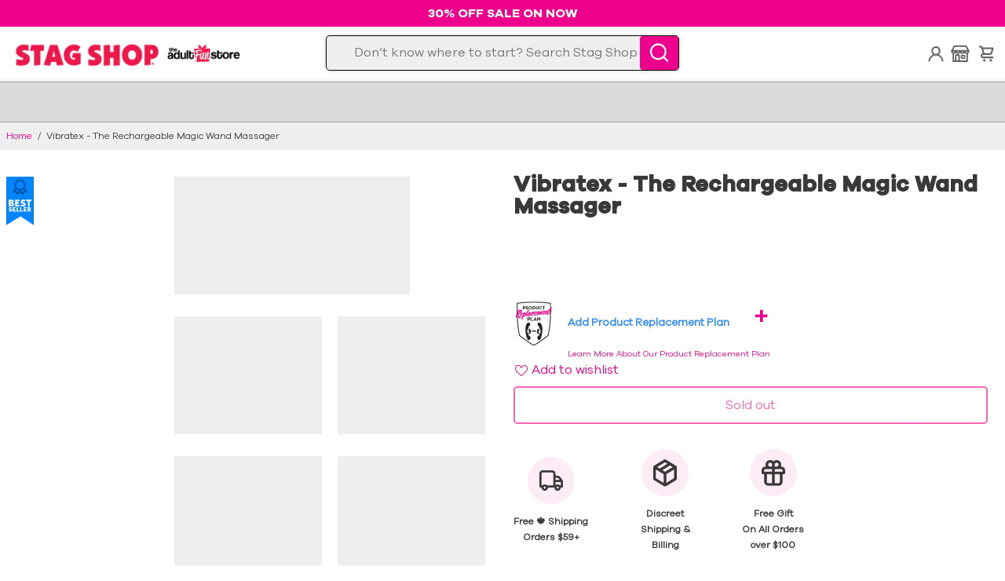

--- FILE ---
content_type: text/html; charset=utf-8
request_url: https://stagshop.com/products/vibratex-the-rechargeable-magic-wand-massager-white-blue
body_size: 127223
content:
<!doctype html>
<html lang="en">
  <head>
<!-- Start of Shoplift scripts -->
<!-- 2025-09-22T14:44:08.2041619Z -->
<style>.shoplift-hide { opacity: 0 !important; }</style>
<style id="sl-preview-bar-hide">#preview-bar-iframe, #PBarNextFrameWrapper { display: none !important; }</style>
<script type="text/javascript">(function(rootPath, template, themeRole, themeId, isThemePreview){ /* Generated on 2026-01-17T18:16:05.0474058Z */var gt=Object.defineProperty;var mt=(R,x,V)=>x in R?gt(R,x,{enumerable:!0,configurable:!0,writable:!0,value:V}):R[x]=V;var w=(R,x,V)=>mt(R,typeof x!="symbol"?x+"":x,V);(function(){"use strict";var R=document.createElement("style");R.textContent=`#shoplift-preview-control{position:fixed;max-width:332px;height:56px;background-color:#141414;z-index:9999;bottom:20px;display:flex;border-radius:8px;box-shadow:13px 22px 7px #0000,9px 14px 7px #00000003,5px 8px 6px #0000000d,2px 4px 4px #00000017,1px 1px 2px #0000001a,0 0 #0000001a;align-items:center;margin:0 auto;left:16px;right:16px;opacity:0;transform:translateY(20px);visibility:hidden;transition:opacity .4s ease-in-out,transform .4s ease-in-out,visibility 0s .4s}#shoplift-preview-control.visible{opacity:1;transform:translateY(0);visibility:visible;transition:opacity .4s ease-in-out,transform .4s ease-in-out,visibility 0s 0s}#shoplift-preview-control *{font-family:Inter,sans-serif;color:#fff;box-sizing:border-box;font-size:16px}#shoplift-preview-variant-title{font-weight:400;line-height:140%;font-size:16px;text-align:start;letter-spacing:-.16px;flex-grow:1;text-wrap:nowrap;overflow:hidden;text-overflow:ellipsis}#shoplift-preview-variant-selector{position:relative;display:block;padding:6px 0;height:100%;min-width:0;flex:1 1 auto}#shoplift-preview-variant-menu-trigger{border:none;cursor:pointer;width:100%;background-color:transparent;padding:0 16px;border-left:1px solid #333;border-right:1px solid #333;height:100%;display:flex;align-items:center;justify-content:start;gap:8px}#shoplift-preview-variant-selector .menu-variant-label{width:24px;height:24px;border-radius:50%;padding:6px;display:flex;justify-content:center;align-items:center;font-size:12px;font-style:normal;font-weight:600;line-height:100%;letter-spacing:-.12px;flex-shrink:0}#shoplift-preview-variant-selector .preview-variant-menu{position:absolute;bottom:110%;transform:translate3d(0,20px,0);visibility:hidden;pointer-events:none;opacity:0;cursor:pointer;background-color:#141414;border:1px solid #141414;border-radius:6px;width:100%;max-height:156px;overflow-y:auto;box-shadow:0 8px 16px #0003;z-index:1;transition:opacity .3s ease-in-out,transform .3s ease-in-out,visibility 0s .3s}#shoplift-preview-variant-selector .preview-variant-menu.preview-variant-menu__visible{visibility:visible;pointer-events:auto;opacity:100;transform:translateZ(0);transition:opacity .3s ease-in-out,transform .3s ease-in-out,visibility 0s 0s}@media screen and (max-width: 400px){#shoplift-preview-variant-selector .preview-variant-menu{position:fixed;left:0;right:0;width:auto;bottom:110%}}#shoplift-preview-variant-selector .preview-variant-menu .preview-variant-menu--item{padding:12px 16px;display:flex;overflow:hidden}#shoplift-preview-variant-selector .preview-variant-menu .preview-variant-menu--item .menu-variant-label{margin-right:6px}#shoplift-preview-variant-selector .preview-variant-menu .preview-variant-menu--item span{overflow:hidden;text-overflow:ellipsis;text-wrap:nowrap;white-space:nowrap;color:#f6f6f6;font-size:14px;font-style:normal;font-weight:500}#shoplift-preview-variant-selector .preview-variant-menu .preview-variant-menu--item:hover{background-color:#545454}#shoplift-preview-variant-selector .preview-variant-menu .preview-variant-menu--item:last-of-type{border-bottom-left-radius:6px;border-bottom-right-radius:6px}#shoplift-preview-variant-selector .preview-variant-menu .preview-variant-menu--item:first-of-type{border-top-left-radius:6px;border-top-right-radius:6px}#shoplift-preview-control div:has(#shoplift-exit-preview-button){padding:0 16px}#shoplift-exit-preview-button{padding:6px 8px;font-weight:500;line-height:75%;border-radius:4px;background-color:transparent;border:none;text-decoration:none}#shoplift-exit-preview-button:hover{cursor:pointer;background-color:#333}`,document.head.appendChild(R);var x=" daum[ /]| deusu/| yadirectfetcher|(?:^|[^g])news(?!sapphire)|(?<! (?:channel/|google/))google(?!(app|/google| pixel))|(?<! cu)bots?(?:\\b|_)|(?<!(?: ya| yandex|^job|inapp;) ?)search|(?<!(?:lib))http|(?<![hg]m)score|@[a-z][\\w-]+\\.|\\(\\)|\\.com|\\b\\d{13}\\b|^<|^[\\w \\.\\-\\(?:\\):]+(?:/v?\\d+(?:\\.\\d+)?(?:\\.\\d{1,10})*?)?(?:,|$)|^[^ ]{50,}$|^\\d+\\b|^\\w+/[\\w\\(\\)]*$|^active|^ad muncher|^amaya|^avsdevicesdk/|^biglotron|^bot|^bw/|^clamav[ /]|^client/|^cobweb/|^custom|^ddg[_-]android|^discourse|^dispatch/\\d|^downcast/|^duckduckgo|^facebook|^getright/|^gozilla/|^hobbit|^hotzonu|^hwcdn/|^jeode/|^jetty/|^jigsaw|^microsoft bits|^movabletype|^mozilla/\\d\\.\\d \\(compatible;?\\)$|^mozilla/\\d\\.\\d \\w*$|^navermailapp|^netsurf|^offline|^owler|^postman|^python|^rank|^read|^reed|^rest|^rss|^snapchat|^space bison|^svn|^swcd |^taringa|^thumbor/|^track|^valid|^w3c|^webbandit/|^webcopier|^wget|^whatsapp|^wordpress|^xenu link sleuth|^yahoo|^yandex|^zdm/\\d|^zoom marketplace/|^{{.*}}$|admin|analyzer|archive|ask jeeves/teoma|bit\\.ly/|bluecoat drtr|browsex|burpcollaborator|capture|catch|check|chrome-lighthouse|chromeframe|classifier|clean|cloud|crawl|cypress/|dareboost|datanyze|dejaclick|detect|dmbrowser|download|evc-batch/|feed|firephp|gomezagent|headless|httrack|hubspot marketing grader|hydra|ibisbrowser|images|insight|inspect|iplabel|ips-agent|java(?!;)|library|mail\\.ru/|manager|measure|neustar wpm|node|nutch|offbyone|optimize|pageburst|pagespeed|parser|perl|phantomjs|pingdom|powermarks|preview|proxy|ptst[ /]\\d|reputation|resolver|retriever|rexx;|rigor|rss\\b|scan|scrape|server|sogou|sparkler/|speedcurve|spider|splash|statuscake|synapse|synthetic|tools|torrent|trace|transcoder|url|virtuoso|wappalyzer|watch|webglance|webkit2png|whatcms/|zgrab",V=/bot|spider|crawl|http|lighthouse/i,D;function W(){if(D instanceof RegExp)return D;try{D=new RegExp(x,"i")}catch{D=V}return D}function J(c){return!!c&&W().test(c)}class M{constructor(){w(this,"timestamp");this.timestamp=new Date}}class Y extends M{constructor(e,i,s){super();w(this,"type");w(this,"testId");w(this,"hypothesisId");this.type=3,this.testId=e,this.hypothesisId=i,this.timestamp=s}}class Z extends M{constructor(e){super();w(this,"type");w(this,"path");this.type=4,this.path=e}}class Q extends M{constructor(e){super();w(this,"type");w(this,"cart");this.type=5,this.cart=e}}class N extends Error{constructor(){super();w(this,"isBot");this.isBot=!0}}function X(c,t,e){for(const i of t.selectors){const s=c.querySelectorAll(i.cssSelector);for(let r=0;r<s.length;r++)e(t.testId,t.hypothesisId)}q(c,t,(i,s,r,n,o)=>o(s,r),e)}function L(c,t,e){for(const i of t.selectors)U(c,t.testId,t.hypothesisId,i,e??(()=>{}));q(c,t,U,e??(()=>{}))}function F(c){return c.urlPatterns.reduce((t,e)=>{switch(e.operator){case"contains":return t+`.*${e}.*`;case"endsWith":return t+`.*${e}`;case"startsWith":return t+`${e}.*`}},"")}function q(c,t,e,i){new MutationObserver(()=>{for(const r of t.selectors)e(c,t.testId,t.hypothesisId,r,i)}).observe(c.documentElement,{childList:!0,subtree:!0})}function U(c,t,e,i,s){const r=c.querySelectorAll(i.cssSelector);for(let n=0;n<r.length;n++){let o=r.item(n);if(o instanceof HTMLElement&&o.dataset.shoplift!==""){o.dataset.shoplift="";for(const a of i.actions.sort(at))o=tt(c,i.cssSelector,o,a)}}return r.length>0&&s?(s(t,e),!0):!1}function tt(c,t,e,i){switch(i.type){case"innerHtml":e.innerHTML=i.value;break;case"attribute":et(e,i.scope,i.value);break;case"css":it(c,t,i.value);break;case"js":st(c,e,i);break;case"copy":return rt(e);case"remove":ot(e);break;case"move":nt(e,parseInt(i.value));break}return e}function et(c,t,e){c.setAttribute(t,e)}function it(c,t,e){var s;const i=c.createElement("style");i.innerHTML=`${t} { ${e} }`,(s=c.getElementsByTagName("head")[0])==null||s.appendChild(i)}function st(c,t,e){Function("document","element",`"use strict"; ${e.value}`)(c,t)}function rt(c){const t=c.cloneNode(!0);if(!c.parentNode)throw"Can't copy node outside of DOM";return c.parentNode.insertBefore(t,c.nextSibling),t}function ot(c){c.remove()}function nt(c,t){if(t===0)return;const e=Array.prototype.slice.call(c.parentElement.children).indexOf(c),i=Math.min(Math.max(e+t,0),c.parentElement.children.length-1);c.parentElement.children.item(i).insertAdjacentElement(t>0?"afterend":"beforebegin",c)}function at(c,t){return z(c)-z(t)}function z(c){return c.type==="copy"||c.type==="remove"?0:1}var k=(c=>(c[c.Template=0]="Template",c[c.Theme=1]="Theme",c[c.UrlRedirect=2]="UrlRedirect",c[c.Script=3]="Script",c[c.Dom=4]="Dom",c[c.Price=5]="Price",c))(k||{});const lt="data:image/svg+xml,%3csvg%20width='12'%20height='12'%20viewBox='0%200%2012%2012'%20fill='none'%20xmlns='http://www.w3.org/2000/svg'%3e%3cpath%20d='M9.96001%207.90004C9.86501%207.90004%209.77001%207.86504%209.69501%207.79004L6.43501%204.53004C6.19501%204.29004%205.80501%204.29004%205.56501%204.53004L2.30501%207.79004C2.16001%207.93504%201.92001%207.93504%201.77501%207.79004C1.63001%207.64504%201.63001%207.40504%201.77501%207.26004L5.03501%204.00004C5.56501%203.47004%206.43001%203.47004%206.96501%204.00004L10.225%207.26004C10.37%207.40504%2010.37%207.64504%2010.225%207.79004C10.15%207.86004%2010.055%207.90004%209.96001%207.90004Z'%20fill='white'/%3e%3c/svg%3e",ct="data:image/svg+xml,%3csvg%20width='14'%20height='24'%20viewBox='0%200%2014%2024'%20fill='none'%20xmlns='http://www.w3.org/2000/svg'%3e%3cpath%20d='M12.3976%2014.5255C12.2833%2013.8788%2012.0498%2013.3024%2011.6952%2012.7961C11.3416%2012.2898%2010.9209%2011.8353%2010.4353%2011.4317C9.94868%2011.0291%209.43546%2010.6488%208.89565%2010.292C8.48487%2010.049%208.09577%209.78565%207.72637%209.50402C7.35697%209.2224%207.08016%208.89503%206.89694%208.51987C6.71273%208.14471%206.67826%207.69533%206.79055%207.1697C6.86345%206.83216%206.97476%206.54647%207.12351%206.31162C7.27324%206.07778%207.47124%205.89986%207.7175%205.77684C7.96377%205.65483%208.21989%205.59383%208.48389%205.59383C8.88087%205.59383%209.17639%205.7016%209.3734%205.91714C9.56943%206.13268%209.68271%206.42345%209.71424%206.78946C9.74576%207.15547%209.72015%207.55401%209.63839%207.98509C9.55663%208.41617%209.43645%208.84724%209.27687%209.27934L13.5127%208.80149C13.9638%207.52656%2014.1017%206.42447%2013.9264%205.49725C13.751%204.56901%2013.2664%203.85122%2012.4724%203.34491C12.239%203.19648%2011.9779%203.07041%2011.6893%202.96569L12.0026%201.50979L9.86397%200L7.3875%201.50979L7.11169%202.78878C6.65166%202.8874%206.21724%203.01957%205.8114%203.19038C4.85292%203.594%204.06684%204.15115%203.45117%204.86385C2.83452%205.57655%202.42571%206.40108%202.22378%207.33847C2.06616%208.06947%202.04942%208.70796%202.17551%209.25087C2.30061%209.7948%202.52028%2010.2828%202.8355%2010.7139C3.14974%2011.145%203.51816%2011.5344%203.93977%2011.881C4.36039%2012.2288%204.782%2012.5521%205.20164%2012.851C5.68334%2013.1702%206.13844%2013.5169%206.56497%2013.8921C6.99052%2014.2672%207.31954%2014.7125%207.55004%2015.228C7.78055%2015.7445%207.81502%2016.3769%207.65347%2017.1262C7.56482%2017.5389%207.43676%2017.8765%207.27028%2018.1388C7.10381%2018.4011%206.89596%2018.5983%206.64772%2018.7295C6.3985%2018.8606%206.12071%2018.9267%205.8114%2018.9267C5.21641%2018.9267%204.79776%2018.6034%204.62833%2018.1632C4.4589%2017.7229%204.47367%2017.2583%204.60075%2016.5639C4.72782%2015.8705%205.05092%2015.1395%205.37107%2014.3699H1.17665C1.17665%2014.3699%200.207341%2016.1115%200.0310135%2017.6762C-0.0655232%2018.5302%200.0635208%2019.2653%200.41519%2019.8844C0.76686%2020.5036%201.33032%2020.9814%202.10655%2021.319C2.39222%2021.443%202.7104%2021.5447%203.05813%2021.623L2.54589%2024H7.17473L7.7047%2021.5386C8.08493%2021.442%208.43857%2021.3231%208.76562%2021.1787C9.73985%2020.7476%2010.52%2020.1427%2011.1071%2019.3649C11.6932%2018.5871%2012.0873%2017.7291%2012.2892%2016.7917C12.4744%2015.9295%2012.5099%2015.1741%2012.3966%2014.5275L12.3976%2014.5255Z'%20fill='white'/%3e%3c/svg%3e";async function dt(c){let t=c.replace(/-/g,"+").replace(/_/g,"/");for(;t.length%4;)t+="=";const e=atob(t),i=Uint8Array.from(e,n=>n.charCodeAt(0)),s=new Blob([i]).stream().pipeThrough(new DecompressionStream("gzip")),r=await new Response(s).text();return JSON.parse(r)}function O(c,t){return typeof t=="string"&&/\d{4}-\d{2}-\d{2}T\d{2}:\d{2}:\d{2}.\d+(?:Z|[+-]\d+)/.test(t)?new Date(t):t}function H(c,t){return t}function E(c,t=!1,e=!1,i=","){const s=c/100;if(e){const n=Math.round(s).toLocaleString("en-US");return i!==","?n.replace(/,/g,i):n}else{const r=t?",":".",n=s.toFixed(2).split("."),o=parseInt(n[0],10),a=n[1]??"00",l=o.toLocaleString("en-US");return i!==","?`${l.replace(/,/g,i)}${r}${a}`:t?`${l.replace(/,/g,".")}${r}${a}`:`${l}${r}${a}`}}function $(c,t,e,i){const s=t.replace("{{amount}}",E(c,!1,!1)).replace("{{amount_no_decimals}}",E(c,!1,!0)).replace("{{amount_with_comma_separator}}",E(c,!0,!1)).replace("{{amount_no_decimals_with_comma_separator}}",E(c,!0,!0)).replace("{{amount_with_space_separator}}",E(c,!1,!1," ")).replace("{{amount_no_decimals_with_space_separator}}",E(c,!1,!0," ")).replace("{{amount_with_apostrophe_separator}}",E(c,!1,!1,"'")).replace("{{amount_no_decimals_with_apostrophe_separator}}",E(c,!1,!0,"'")).replace("{{amount_with_period_and_space_separator}}",E(c,!1,!1,". ")).replace("{{amount_no_decimals_with_period_and_space_separator}}",E(c,!1,!0,". "));return i?`${s} ${e}`:s}function B(c){return c.replace(/[^\d.,\s-]/g,"").trim()}function ht(c){const t=new Map;for(const[e,i,s]of c.v)t.set(e,{priceInCents:i,compareAtPriceInCents:s});return t}function pt(c,t,e,i){const{priceInCents:s,compareAtPriceInCents:r}=e,{mf:n,c:o,cce:a}=i;if(c.getAttribute("data-sl-attribute-p")===t)c.innerHTML=$(s,n,o,a);else if(c.getAttribute("data-sl-attribute-cap")===t)r<=0||r<=s?c.remove():c.innerHTML=$(r,n,o,a);else if(c.getAttribute("data-sl-attribute-discount")===t&&!(r<=0||r<=s)){const h=Math.round((r-s)/r*100),u=B($(r-s,n,o,!1)),p=c.getAttribute("data-sl-format")||"percent";p==="percent"?c.textContent=`-${h}%`:p==="amount"?c.textContent=`-${u}`:p==="both"&&(c.textContent=`-${h}% (-${u})`)}}function ut(c){const t=[],e={id:"url-pattern",operator:"contains",value:"/"};for(const[i,s,r]of c.v){t.push({id:`p-${i}`,cssSelector:`[data-sl-attribute-p="${i}"]`,urlPatterns:[e],actions:[{id:`p-action-${i}`,type:"innerHtml",scope:"price",value:$(s,c.mf,c.c,c.cce)}]});const n=r<=0||r<=s;if(t.push({id:`cap-${i}`,cssSelector:`[data-sl-attribute-cap="${i}"]`,urlPatterns:[e],actions:[{id:`cap-action-${i}`,type:n?"remove":"innerHtml",scope:"compare-at-price",value:n?"":$(r,c.mf,c.c,c.cce)}]}),!n&&r>s){const o=Math.round((r-s)/r*100),a=B($(r-s,c.mf,c.c,!1));t.push({id:`d-${i}`,cssSelector:`[data-sl-attribute-discount="${i}"]`,urlPatterns:[e],actions:[{id:`d-action-${i}`,type:"js",scope:null,value:`(function(doc, el) {              var format = el.getAttribute('data-sl-format') || 'percent';              if (format === 'percent') {                el.textContent = '-${o}%';              } else if (format === 'amount') {                el.textContent = '-${a}';              } else if (format === 'both') {                el.textContent = '-${o}% (-${a})';              }            })`}]})}}return t}let G=!1;class ft{constructor(t,e,i,s,r,n,o,a,l,h,u){w(this,"DATA_SL_ATTRIBUTE_P","data-sl-attribute-p");w(this,"DATA_SL_TEST_ID","data-sl-test-id");w(this,"VIEWPORT_TRACK_THRESHOLD",.5);w(this,"temporarySessionKey","Shoplift_Session");w(this,"essentialSessionKey","Shoplift_Essential");w(this,"analyticsSessionKey","Shoplift_Analytics");w(this,"priceSelectorsSessionKey","Shoplift_PriceSelectors");w(this,"legacySessionKey");w(this,"cssHideClass");w(this,"testConfigs");w(this,"inactiveTestConfigs");w(this,"testsFilteredByAudience");w(this,"sendPageView");w(this,"shopliftDebug");w(this,"gaConfig");w(this,"getCountryTimeout");w(this,"state");w(this,"shopifyAnalyticsId");w(this,"cookie",document.cookie);w(this,"isSyncing",!1);w(this,"isSyncingGA",!1);w(this,"fetch");w(this,"localStorageSet");w(this,"localStorageGet");w(this,"sessionStorageSet",window.sessionStorage.setItem.bind(window.sessionStorage));w(this,"sessionStorageGet",window.sessionStorage.getItem.bind(window.sessionStorage));w(this,"urlParams",new URLSearchParams(window.location.search));w(this,"device");w(this,"logHistory");w(this,"activeViewportObservers",new Map);w(this,"_priceTestProductIds",null);this.shop=t,this.host=e,this.eventHost=i,this.disableReferrerOverride=a,this.logHistory=[],this.legacySessionKey=`SHOPLIFT_SESSION_${this.shop}`,this.cssHideClass=s?"shoplift-hide":"",this.testConfigs=h.map(d=>({...d,startAt:new Date(d.startAt),statusHistory:d.statusHistory.map(v=>({...v,createdAt:new Date(v.createdAt)}))})),this.inactiveTestConfigs=u,this.sendPageView=!!r,this.shopliftDebug=n===!0,this.gaConfig=o!=={"sendEvents":false,"mode":"gtag"}?o:{sendEvents:!1},this.fetch=window.fetch.bind(window),this.localStorageSet=window.localStorage.setItem.bind(window.localStorage),this.localStorageGet=window.localStorage.getItem.bind(window.localStorage);const p=this.getDeviceType();this.device=p!=="tablet"?p:"mobile",this.state=this.loadState(),this.shopifyAnalyticsId=this.getShopifyAnalyticsId(),this.testsFilteredByAudience=h.filter(d=>d.status=="active"),this.getCountryTimeout=l===1000?1e3:l,this.log("State Loaded",JSON.stringify(this.state))}deriveCategoryFromExistingTests(){if(!this.state.temporary.testCategory&&this.state.essential.visitorTests.length>0){const t=this.state.essential.visitorTests.some(e=>{if(!e.hypothesisId)return!1;const i=this.getHypothesis(e.hypothesisId);return i&&["theme","basicScript","price"].includes(i.type)});this.state.temporary.testCategory=t?"global":"conditional",this.persistTemporaryState(),this.log("Derived test category from existing visitorTests: %s",this.state.temporary.testCategory)}}async init(){var t;try{if(this.log("Shoplift script initializing"),window.Shopify&&window.Shopify.designMode){this.log("Skipping script for design mode");return}if(window.location.href.includes("slScreenshot=true")){this.log("Skipping script for screenshot");return}if(window.location.hostname.endsWith(".edgemesh.com")){this.log("Skipping script for preview");return}if(window.location.href.includes("isShopliftMerchant")){const i=this.urlParams.get("isShopliftMerchant")==="true";this.log("Setting merchant session to %s",i),this.state.temporary.isMerchant=i,this.persistTemporaryState()}if(this.state.temporary.isMerchant){this.log("Setting up preview for merchant"),typeof window.shoplift!="object"&&this.setShopliftStub(),this.state.temporary.previewConfig||this.hidePage(),await this.initPreview(),(t=document.querySelector("#sl-preview-bar-hide"))==null||t.remove();return}if(this.state.temporary.previewConfig=void 0,J(navigator.userAgent))return;if(navigator.userAgent.includes("Chrome/118")){this.log("Random: %o",[Math.random(),Math.random(),Math.random()]);const i=await this.makeRequest({url:`${this.eventHost}/api/v0/events/ip`,method:"get"}).then(s=>s==null?void 0:s.json());this.log(`IP: ${i}`),this.makeRequest({url:`${this.eventHost}/api/v0/logs`,method:"post",data:JSON.stringify(this.debugState(),H)}).catch()}if(this.shopifyAnalyticsId=this.getShopifyAnalyticsId(),this.monitorConsentChange(),this.checkForThemePreview())return;if(!this.disableReferrerOverride&&this.state.temporary.originalReferrer!=null){this.log(`Overriding referrer from '${document.referrer}' to '${this.state.temporary.originalReferrer}'`);const i=this.state.temporary.originalReferrer;delete this.state.temporary.originalReferrer,this.persistTemporaryState(),Object.defineProperty(document,"referrer",{get:()=>i,enumerable:!0,configurable:!0})}if(await this.refreshVisitor(this.shopifyAnalyticsId),await this.handleVisitorTest()){this.log("Redirecting for visitor test");return}this.setShoplift(),this.showPage(),this.ensureCartAttributesForExistingPriceTests(!1),await this.finalize(),console.log("SHOPLIFT SCRIPT INITIALIZED!")}catch(e){if(e instanceof N)return;throw e}finally{typeof window.shoplift!="object"&&this.setShopliftStub()}}getVariantColor(t){switch(t){case"a":return{text:"#141414",bg:"#E2E2E2"};case"b":return{text:"rgba(255, 255, 255, 1)",bg:"rgba(37, 99, 235, 1)"}}}getDefaultVariantTitle(t){return t.title?t.title:t.type==="price"?t.isControl?"Original prices":"Variant prices":t.isControl?"Original":"Untitled variant "+t.label.toUpperCase()}async initPreview(){const t=this.urlParams.get("previewConfig");if(t){this.state.temporary.previewConfig=void 0,this.log("Setting up the preview"),this.log("Found preview config, writing to temporary state");const e=await dt(t);if(this.state.temporary.previewConfig=e,this.state.temporary.previewConfig.testTypeCategory===k.Price){this.hidePage(!0);const s=this.state.temporary.previewConfig;let r=`${this.host}/api/dom-selectors/${s.storeId}/${s.testId}/${s.isDraft||!1}`;s.shopifyProductId&&(r+=`?productId=${s.shopifyProductId}`);const n=await this.makeJsonRequest({method:"get",url:r}).catch(o=>(this.log("Error getting domSelectors",o),null));s.variants.forEach(o=>{var a;return o.domSelectors=(a=n[o.id])==null?void 0:a.domSelectors})}this.persistTemporaryState();const i=new URL(window.location.toString());i.searchParams.delete("previewConfig"),this.queueRedirect(i)}else if(this.state.temporary.previewConfig){this.showPage();const e=this.state.temporary.previewConfig;e.testTypeCategory===k.Template&&this.handleTemplatePreview(e)&&this.initPreviewControls(e),e.testTypeCategory===k.UrlRedirect&&this.handleUrlPreview(e)&&this.initPreviewControls(e),e.testTypeCategory===k.Script&&this.handleScriptPreview(e)&&this.initPreviewControls(e),e.testTypeCategory===k.Price&&await this.handlePricePreview(e)&&this.initPreviewControls(e)}}initPreviewControls(t){document.addEventListener("DOMContentLoaded",()=>{const e=t.variants.find(v=>v.id===t.currentVariant),i=(e==null?void 0:e.label)||"a",s=t.variants,r=document.createElement("div");r.id="shoplift-preview-control";const n=document.createElement("div"),o=document.createElement("img");o.src=ct,o.height=24,o.width=14,n.style.padding="0 16px",n.style.lineHeight="100%",n.appendChild(o),r.appendChild(n);const a=document.createElement("div");a.id="shoplift-preview-variant-selector";const l=document.createElement("button");l.id="shoplift-preview-variant-menu-trigger";const h=document.createElement("div");h.className="menu-variant-label",h.style.backgroundColor=this.getVariantColor(i).bg,h.style.color=this.getVariantColor(i).text,h.innerText=i.toUpperCase(),l.appendChild(h);const u=document.createElement("span");if(u.id="shoplift-preview-variant-title",u.innerText=e?this.getDefaultVariantTitle(e):"Untitled variant "+i.toUpperCase(),l.appendChild(u),s.length>1){const v=document.createElement("img");v.src=lt,v.width=12,v.height=12,v.style.height="12px",v.style.width="12px",l.appendChild(v);const T=document.createElement("div");T.className="preview-variant-menu";for(const m of t.variants.filter(C=>C.id!==t.currentVariant)){const C=document.createElement("div");C.className="preview-variant-menu--item";const A=document.createElement("div");A.className="menu-variant-label",A.style.backgroundColor=this.getVariantColor(m.label).bg,A.style.color=this.getVariantColor(m.label).text,A.style.flexShrink="0",A.innerText=m.label.toUpperCase(),C.appendChild(A);const y=document.createElement("span");y.innerText=this.getDefaultVariantTitle(m),C.appendChild(y),C.addEventListener("click",()=>{this.pickVariant(m.id)}),T.appendChild(C)}a.appendChild(T),l.addEventListener("click",()=>{T.className!=="preview-variant-menu preview-variant-menu__visible"?T.classList.add("preview-variant-menu__visible"):T.classList.remove("preview-variant-menu__visible")}),document.addEventListener("click",m=>{m.target instanceof Element&&!l.contains(m.target)&&T.className==="preview-variant-menu preview-variant-menu__visible"&&T.classList.remove("preview-variant-menu__visible")})}else l.style.pointerEvents="none",h.style.margin="0";a.appendChild(l),r.appendChild(a);const p=document.createElement("div"),d=document.createElement("button");d.id="shoplift-exit-preview-button",d.innerText="Exit",p.appendChild(d),d.addEventListener("click",()=>{this.exitPreview()}),r.appendChild(p),document.body.appendChild(r),requestAnimationFrame(()=>{r.classList.add("visible")})}),this.ensureCartAttributesForExistingPriceTests(!0)}pickVariant(t){var e,i,s,r;if(this.state.temporary.previewConfig){const n=this.state.temporary.previewConfig,o=new URL(window.location.toString());if(n.testTypeCategory===k.UrlRedirect){const a=(e=n.variants.find(l=>l.id===n.currentVariant))==null?void 0:e.redirectUrl;if(o.pathname===a){const l=(i=n.variants.find(h=>h.id===t))==null?void 0:i.redirectUrl;l&&(o.pathname=l)}}if(n.testTypeCategory===k.Template){const a=(s=n.variants.find(l=>l.id===n.currentVariant))==null?void 0:s.pathName;if(a&&o.pathname===a){const l=(r=n.variants.find(h=>h.id===t))==null?void 0:r.pathName;l&&l!==a&&(o.pathname=l)}}n.currentVariant=t,this.persistTemporaryState(),this.queueRedirect(o)}}exitPreview(){var e,i,s,r;const t=new URL(window.location.toString());if(((e=this.state.temporary.previewConfig)==null?void 0:e.testTypeCategory)===k.Template&&t.searchParams.delete("view"),((i=this.state.temporary.previewConfig)==null?void 0:i.testTypeCategory)===k.Script&&t.searchParams.delete("slVariant"),((s=this.state.temporary.previewConfig)==null?void 0:s.testTypeCategory)===k.UrlRedirect){const o=this.state.temporary.previewConfig.variants.filter(l=>!l.isControl&&l.redirectUrl!==null).map(l=>l.redirectUrl),a=(r=this.state.temporary.previewConfig.variants.find(l=>l.label==="a"))==null?void 0:r.redirectUrl;o.includes(t.pathname)&&a&&(t.pathname=a)}this.state.temporary.previewConfig=void 0,this.persistTemporaryState(),this.hidePage(),this.queueRedirect(t)}handleTemplatePreview(t){const e=t.currentVariant,i=t.variants.find(a=>a.id===e);if(!i)return!1;const s=t.variants.find(a=>a.isControl);if(!s)return!1;this.log("Setting up template preview for type",s.type);const r=new URL(window.location.toString()),n=r.searchParams.get("view"),o=i.type===s.type;return!o&&!i.isControl&&template.suffix===s.affix&&this.typeFromTemplate()===s.type&&i.pathName!==null?(this.log("Hit control template type, redirecting to the variant url"),this.hidePage(),r.pathname=i.pathName,this.queueRedirect(r),!0):(!i.isControl&&this.typeFromTemplate()==i.type&&template.suffix===s.affix&&o&&n!==(i.affix||"__DEFAULT__")&&(this.log("Template type and affix match control, updating the view param"),r.searchParams.delete("view"),this.log("Setting the new viewParam to",i.affix||"__DEFAULT__"),this.hidePage(),r.searchParams.set("view",i.affix||"__DEFAULT__"),this.queueRedirect(r)),n!==null&&n!==i.affix&&(r.searchParams.delete("view"),this.hidePage(),this.queueRedirect(r)),!0)}handleUrlPreview(t){var n;const e=t.currentVariant,i=t.variants.find(o=>o.id===e),s=(n=t.variants.find(o=>o.isControl))==null?void 0:n.redirectUrl;if(!i)return!1;this.log("Setting up URL redirect preview");const r=new URL(window.location.toString());return r.pathname===s&&!i.isControl&&i.redirectUrl!==null&&(this.log("Url matches control, redirecting"),this.hidePage(),r.pathname=i.redirectUrl,this.queueRedirect(r)),!0}handleScriptPreview(t){const e=t.currentVariant,i=t.variants.find(n=>n.id===e);if(!i)return!1;this.log("Setting up script preview");const s=new URL(window.location.toString());return s.searchParams.get("slVariant")!==i.id&&(this.log("current id doesn't match the variant, redirecting"),s.searchParams.delete("slVariant"),this.log("Setting the new slVariantParam"),this.hidePage(),s.searchParams.set("slVariant",i.id),this.queueRedirect(s)),!0}async handlePricePreview(t){const e=t.currentVariant,i=t.variants.find(s=>s.id===e);return i?(this.log("Setting up price preview"),i.domSelectors&&i.domSelectors.length>0&&(L(document,{testId:t.testId,hypothesisId:i.id,selectors:i.domSelectors}),this.ensureCartAttributesForExistingPriceTests(!0)),!0):!1}async finalize(){const t=await this.getCartState();t!==null&&this.queueCartUpdate(t),this.pruneStateAndSave(),await this.syncAllEvents()}setShoplift(){this.log("Setting up public API");const e=this.urlParams.get("slVariant")==="true",i=e?null:this.urlParams.get("slVariant");window.shoplift={isHypothesisActive:async s=>{if(this.log("Script checking variant for hypothesis '%s'",s),e)return this.log("Forcing variant for hypothesis '%s'",s),!0;if(i!==null)return this.log("Forcing hypothesis '%s'",i),s===i;const r=this.testConfigs.find(o=>o.hypotheses.some(a=>a.id===s));if(!r)return this.log("No test found for hypothesis '%s'",s),!1;const n=this.state.essential.visitorTests.find(o=>o.testId===r.id);return n?(this.log("Active visitor test found",s),n.hypothesisId===s):(await this.manuallySplitVisitor(r),this.testConfigs.some(o=>o.hypotheses.some(a=>a.id===s&&this.state.essential.visitorTests.some(l=>l.hypothesisId===a.id))))},setAnalyticsConsent:async s=>{await this.onConsentChange(s,!0)},getVisitorData:()=>({visitor:this.state.analytics.visitor,visitorTests:this.state.essential.visitorTests.filter(s=>!s.isInvalid).map(s=>{const{shouldSendToGa:r,savedAt:n,...o}=s;return o})})}}setShopliftStub(){this.log("Setting up stubbed public API");const e=this.urlParams.get("slVariant")==="true",i=e?null:this.urlParams.get("slVariant");window.shoplift={isHypothesisActive:s=>Promise.resolve(e||s===i),setAnalyticsConsent:()=>Promise.resolve(),getVisitorData:()=>({visitor:null,visitorTests:[]})}}async manuallySplitVisitor(t){this.log("Starting manual split for test '%s'",t.id),await this.handleVisitorTest([t]),this.saveState(),this.syncAllEvents()}async handleVisitorTest(t){await this.filterTestsByAudience(this.testConfigs,this.state.analytics.visitor??this.buildBaseVisitor(),this.state.essential.visitorTests),this.deriveCategoryFromExistingTests(),this.clearStaleReservations();let e=t?t.filter(i=>this.testsFilteredByAudience.some(s=>s.id===i.id)):[...this.testsForUrl(this.testsFilteredByAudience),...this.domTestsForUrl(this.testsFilteredByAudience)];try{if(e.length===0)return this.log("No tests found"),!1;this.log("Checking for existing visitor test on page");const i=this.getCurrentVisitorHypothesis(e);if(i){this.log("Found current visitor test");const a=this.considerRedirect(i);return a&&(this.log("Redirecting for current visitor test"),this.redirect(i)),a}const s=this.getReservationForCurrentPage();if(s){this.log("Found matching reservation for current page: %s",s.testId);const a=this.getHypothesis(s.hypothesisId);if(a){a.type!=="price"&&this.realizeReservationForCriteria(s.entryCriteriaKey);const l=this.considerRedirect(a);return l&&this.redirect(a),l}}this.log("No active test relation for test page");const r=this.testsForUrl(this.inactiveTestConfigs.filter(a=>this.testIsPaused(a)&&a.hypotheses.some(l=>this.state.essential.visitorTests.some(h=>h.hypothesisId===l.id)))).map(a=>a.id);if(r.length>0)return this.log("Visitor has paused tests for test page, skipping test assignment: %o",r),!1;if(!this.state.temporary.testCategory){const a=this.testsFilteredByAudience.filter(h=>this.isGlobalEntryCriteria(this.getEntryCriteriaKey(h))),l=this.testsFilteredByAudience.filter(h=>!this.isGlobalEntryCriteria(this.getEntryCriteriaKey(h)));if(this.log("Category dice roll - global tests: %o, conditional tests: %o",a.map(h=>({id:h.id,title:h.title,criteria:this.getEntryCriteriaKey(h)})),l.map(h=>({id:h.id,title:h.title,criteria:this.getEntryCriteriaKey(h)}))),a.length>0&&l.length>0){const h=a.length,u=l.length,p=h+u,d=Math.random()*p;this.state.temporary.testCategory=d<h?"global":"conditional",this.log("Category dice roll: rolled %.2f of %d (global weight: %d, conditional weight: %d), selected '%s'",d,p,h,u,this.state.temporary.testCategory)}else a.length>0?(this.state.temporary.testCategory="global",this.log("Only global tests available, setting category to global")):(this.state.temporary.testCategory="conditional",this.log("Only conditional tests available, setting category to conditional"));this.persistTemporaryState()}const n=this.state.temporary.testCategory;if(this.log("Visitor test category: %s",n),n==="global"){const a=this.testsFilteredByAudience.filter(l=>!this.isGlobalEntryCriteria(this.getEntryCriteriaKey(l)));for(const l of a)this.markTestAsBlocked(l,"category:global");e=e.filter(l=>this.isGlobalEntryCriteria(this.getEntryCriteriaKey(l)))}else{const a=this.testsFilteredByAudience.filter(l=>this.isGlobalEntryCriteria(this.getEntryCriteriaKey(l)));for(const l of a)this.markTestAsBlocked(l,"category:conditional");e=e.filter(l=>!this.isGlobalEntryCriteria(this.getEntryCriteriaKey(l)))}if(e.length===0)return this.log("No tests remaining after category filter"),!1;this.createReservations(e);const o=this.getReservationForCurrentPage();if(o&&!o.isRealized){const a=this.getHypothesis(o.hypothesisId);if(a){a.type!=="price"&&this.realizeReservationForCriteria(o.entryCriteriaKey);const l=this.considerRedirect(a);return l&&(this.log("Redirecting for new test"),this.redirect(a)),l}}return!1}finally{this.includeInDomTests(),this.saveState()}}includeInDomTests(){this.applyControlForAudienceFilteredPriceTests();const t=this.getDomTestsForCurrentUrl(),e=this.getVisitorDomHypothesis(t);for(const i of t){this.log("Evaluating dom test '%s'",i.id);const s=i.hypotheses.some(d=>d.type==="price");if(this.state.essential.visitorTests.find(d=>d.testId===i.id&&d.isInvalid&&!d.hypothesisId)){if(this.log("Visitor is blocked from test '%s', applying control prices if price test",i.id),s){const d=i.hypotheses.find(v=>v.isControl);d!=null&&d.priceData&&(this.applyPriceTestWithMapLookup(i.id,d,[d],()=>{this.log("Control prices applied for blocked visitor, no metrics tracked")}),this.updatePriceTestHiddenInputs(i.id,"control",!1))}continue}const n=this.getReservationForTest(i.id);let o=null,a=!1;const l=e.find(d=>i.hypotheses.some(v=>d.id===v.id));if(n)o=this.getHypothesis(n.hypothesisId)??null,this.log("Using reserved hypothesis '%s' for test '%s'",n.hypothesisId,i.id);else if(l)o=l,this.log("Using existing hypothesis assignment for test '%s'",i.id);else if(s){const d=this.visitorActiveTestTypeWithReservations();d?(a=!0,this.log("Visitor already in test type '%s', treating as non-test for price test '%s'",d,i.id)):o=this.pickHypothesis(i)}else o=this.pickHypothesis(i);if(a&&s){const d=i.hypotheses.find(v=>v.isControl);d!=null&&d.priceData&&(this.log("Applying control prices for non-test visitor on price test '%s' (Map-based)",i.id),this.applyPriceTestWithMapLookup(i.id,d,[d],()=>{this.log("Control prices applied for non-test visitor, no metrics tracked")}),this.updatePriceTestHiddenInputs(i.id,"control",!1));continue}if(!o){this.log("Failed to pick hypothesis for test");continue}const h=i.bayesianRevision??4,u=o.type==="price",p=h>=5;if(u&&p){if(this.log(`Price test with Map-based lookup (v${h}): ${i.id}`),!o.priceData){this.log("No price data for hypothesis '%s', skipping",o.id);continue}const d=o.isControl?"control":"variant";this.log(`Setting up Map-based price test for ${d} (test: ${i.id})`),this.applyPriceTestWithMapLookup(i.id,o,i.hypotheses,v=>{const T=this.getReservationForTest(v);T&&!T.isRealized&&T.entryCriteriaKey?this.realizeReservationForCriteria(T.entryCriteriaKey):this.queueAddVisitorToTest(v,o),this.saveState(),this.queuePageView(window.location.pathname),this.syncAllEvents()});continue}if(u&&!p){this.log(`Price test without viewport tracking (v${h}): ${i.id}`);const d=this.getDomSelectorsForHypothesis(o);if(d.length===0)continue;L(document,{testId:i.id,hypothesisId:o.id,selectors:d},v=>{this.queueAddVisitorToTest(v,o),this.saveState(),this.queuePageView(window.location.pathname),this.syncAllEvents()});continue}if(!o.domSelectors||o.domSelectors.length===0){this.log("No selectors found, skipping hypothesis");continue}L(document,{testId:i.id,hypothesisId:o.id,selectors:o.domSelectors},d=>{this.queueAddVisitorToTest(d,o),this.saveState(),this.queuePageView(window.location.pathname),this.syncAllEvents()})}}considerRedirect(t){if(this.log("Considering redirect for hypothesis '%s'",t.id),t.isControl)return this.log("Skipping redirect for control"),!1;if(t.type==="basicScript"||t.type==="manualScript")return this.log("Skipping redirect for script test"),!1;const e=this.state.essential.visitorTests.find(n=>n.hypothesisId===t.id),i=new URL(window.location.toString()),r=new URLSearchParams(window.location.search).get("view");if(t.type==="theme"){if(!(t.themeId===themeId)){if(this.log("Theme id '%s' is not hypothesis theme ID '%s'",t.themeId,themeId),e&&e.themeId!==t.themeId&&(e.themeId===themeId||!this.isThemePreview()))this.log("On old theme, redirecting and updating local visitor"),e.themeId=t.themeId;else if(this.isThemePreview())return this.log("On non-test theme, skipping redirect"),!1;return this.log("Hiding page to redirect for theme test"),this.hidePage(),!0}return!1}else if(t.type!=="dom"&&t.type!=="price"&&t.affix!==template.suffix&&t.affix!==r||t.redirectPath&&!i.pathname.endsWith(t.redirectPath))return this.log("Hiding page to redirect for template test"),this.hidePage(),!0;return this.log("Not redirecting"),!1}redirect(t){if(this.log("Redirecting to hypothesis '%s'",t.id),t.isControl)return;const e=new URL(window.location.toString());if(e.searchParams.delete("view"),t.redirectPath){const i=RegExp("^(/w{2}-w{2})/").exec(e.pathname);if(i&&i.length>1){const s=i[1];e.pathname=`${s}${t.redirectPath}`}else e.pathname=t.redirectPath}else t.type==="theme"?(e.searchParams.set("_ab","0"),e.searchParams.set("_fd","0"),e.searchParams.set("_sc","1"),e.searchParams.set("preview_theme_id",t.themeId.toString())):t.type!=="urlRedirect"&&e.searchParams.set("view",t.affix);this.queueRedirect(e)}async refreshVisitor(t){if(t===null||!this.state.essential.isFirstLoad||!this.testConfigs.some(i=>i.visitorOption!=="all"))return;this.log("Refreshing visitor"),this.hidePage();const e=await this.getVisitor(t);e&&e.id&&this.updateLocalVisitor(e)}buildBaseVisitor(){return{shopifyAnalyticsId:this.shopifyAnalyticsId,device:this.device,country:null,...this.state.essential.initialState}}getInitialState(){const t=this.getUTMValue("utm_source")??"",e=this.getUTMValue("utm_medium")??"",i=this.getUTMValue("utm_campaign")??"",s=this.getUTMValue("utm_content")??"",r=window.document.referrer,n=this.device;return{createdAt:new Date,utmSource:t,utmMedium:e,utmCampaign:i,utmContent:s,referrer:r,device:n}}checkForThemePreview(){var t,e;return this.log("Checking for theme preview"),window.location.hostname.endsWith(".shopifypreview.com")?(this.log("on shopify preview domain"),this.clearThemeBar(!0,!1,this.state),(t=document.querySelector("#sl-preview-bar-hide"))==null||t.remove(),!1):this.isThemePreview()?this.state.essential.visitorTests.some(i=>i.isThemeTest&&i.hypothesisId!=null&&this.getHypothesis(i.hypothesisId)&&i.themeId===themeId)?(this.log("On active theme test, removing theme bar"),this.clearThemeBar(!1,!0,this.state),!1):this.state.essential.visitorTests.some(i=>i.isThemeTest&&i.hypothesisId!=null&&!this.getHypothesis(i.hypothesisId)&&i.themeId===themeId)?(this.log("Visitor is on an inactive theme test, redirecting to main theme"),this.redirectToMainTheme(),!0):this.state.essential.isFirstLoad?(this.log("No visitor found on theme preview, redirecting to main theme"),this.redirectToMainTheme(),!0):this.inactiveTestConfigs.some(i=>i.hypotheses.some(s=>s.themeId===themeId))?(this.log("Current theme is an inactive theme test, redirecting to main theme"),this.redirectToMainTheme(),!0):this.testConfigs.some(i=>i.hypotheses.some(s=>s.themeId===themeId))?(this.log("Falling back to clearing theme bar"),this.clearThemeBar(!1,!0,this.state),!1):(this.log("No tests on current theme, skipping script"),this.clearThemeBar(!0,!1,this.state),(e=document.querySelector("#sl-preview-bar-hide"))==null||e.remove(),!0):(this.log("Not on theme preview"),this.clearThemeBar(!0,!1,this.state),!1)}redirectToMainTheme(){this.hidePage();const t=new URL(window.location.toString());t.searchParams.set("preview_theme_id",""),this.queueRedirect(t)}testsForUrl(t){const e=new URL(window.location.href),i=this.typeFromTemplate();return t.filter(s=>s.hypotheses.some(r=>r.type!=="dom"&&r.type!=="price"&&(r.isControl&&r.type===i&&r.affix===template.suffix||r.type==="theme"||r.isControl&&r.type==="urlRedirect"&&r.redirectPath&&e.pathname.endsWith(r.redirectPath)||r.type==="basicScript"))&&(s.ignoreTestViewParameterEnforcement||!e.searchParams.has("view")||s.hypotheses.map(r=>r.affix).includes(e.searchParams.get("view")??"")))}domTestsForUrl(t){const e=new URL(window.location.href);return t.filter(i=>i.hypotheses.some(s=>s.type!=="dom"&&s.type!=="price"?!1:s.type==="price"&&s.priceData&&s.priceData.v.length>0?!0:s.domSelectors&&s.domSelectors.some(r=>new RegExp(F(r)).test(e.toString()))))}async filterTestsByAudience(t,e,i){const s=[];let r=e.country;!r&&t.some(n=>n.requiresCountry&&!i.some(o=>o.testId===n.id))&&(this.log("Hiding page to check geoip"),this.hidePage(),r=await this.makeJsonRequest({method:"get",url:`${this.eventHost}/api/v0/visitors/get-country`,signal:AbortSignal.timeout(this.getCountryTimeout)}).catch(n=>(this.log("Error getting country",n),null)));for(const n of t){if(this.log("Checking audience for test '%s'",n.id),this.state.essential.visitorTests.some(l=>l.testId===n.id&&l.hypothesisId==null)){console.log(`Skipping blocked test '${n.id}'`);continue}const o=this.visitorCreatedDuringTestActive(n.statusHistory);(i.some(l=>l.testId===n.id&&(n.device==="all"||n.device===e.device&&n.device===this.device))||this.isTargetAudience(n,e,o,r))&&(this.log("Visitor is in audience for test '%s'",n.id),s.push(n))}this.testsFilteredByAudience=s}isTargetAudience(t,e,i,s){const r=this.getChannel(e);return(t.device==="all"||t.device===e.device&&t.device===this.device)&&(t.visitorOption==="all"||t.visitorOption==="new"&&i||t.visitorOption==="returning"&&!i)&&(t.targetAudiences.length===0||t.targetAudiences.reduce((n,o)=>n||o.reduce((a,l)=>a&&l(e,i,r,s),!0),!1))}visitorCreatedDuringTestActive(t){let e="";for(const i of t){if(this.state.analytics.visitor!==null&&this.state.analytics.visitor.createdAt<i.createdAt||this.state.essential.initialState.createdAt<i.createdAt)break;e=i.status}return e==="active"}getDomTestsForCurrentUrl(){return this.domTestsForUrl(this.testsFilteredByAudience)}getCurrentVisitorHypothesis(t){return t.flatMap(e=>e.hypotheses).find(e=>e.type!=="dom"&&e.type!=="price"&&this.state.essential.visitorTests.some(i=>i.hypothesisId===e.id))}getVisitorDomHypothesis(t){return t.flatMap(e=>e.hypotheses).filter(e=>(e.type==="dom"||e.type==="price")&&this.state.essential.visitorTests.some(i=>i.hypothesisId===e.id))}getHypothesis(t){return this.testConfigs.filter(e=>e.hypotheses.some(i=>i.id===t)).map(e=>e.hypotheses.find(i=>i.id===t))[0]}getDomSelectorsForHypothesis(t){if(!t)return[];if(t.domSelectors&&t.domSelectors.length>0)return t.domSelectors;if(t.priceData){const e=`${this.priceSelectorsSessionKey}_${t.id}`;try{const s=sessionStorage.getItem(e);if(s){const r=JSON.parse(s);return t.domSelectors=r,this.log("Loaded %d price selectors from cache for hypothesis '%s'",r.length,t.id),r}}catch{}const i=ut(t.priceData);t.domSelectors=i;try{sessionStorage.setItem(e,JSON.stringify(i)),this.log("Generated and cached %d price selectors for hypothesis '%s'",i.length,t.id)}catch{this.log("Generated %d price selectors for hypothesis '%s' (cache unavailable)",i.length,t.id)}return i}return[]}hasThemeTest(t){return t.some(e=>e.hypotheses.some(i=>i.type==="theme"))}hasTestThatIsNotThemeTest(t){return t.some(e=>e.hypotheses.some(i=>i.type!=="theme"&&i.type!=="dom"&&i.type!=="price"))}hasThemeAndOtherTestTypes(t){return this.hasThemeTest(t)&&this.hasTestThatIsNotThemeTest(t)}testIsPaused(t){return t.status==="paused"||t.status==="incompatible"||t.status==="suspended"}visitorActiveTestType(){const t=this.state.essential.visitorTests.filter(e=>this.testConfigs.some(i=>i.hypotheses.some(s=>s.id==e.hypothesisId)));return t.length===0?null:t.some(e=>e.isThemeTest)?"theme":"templateOrUrlRedirect"}getReservationType(t){return t==="price"||this.isTemplateTestType(t)?"deferred":"immediate"}isTemplateTestType(t){return["product","collection","landing","index","cart","search","blog","article","collectionList"].includes(t)}getEntryCriteriaKey(t){const e=t.hypotheses.find(i=>i.isControl);if(!e)return`unknown:${t.id}`;switch(e.type){case"theme":return"global:theme";case"basicScript":return"global:autoApi";case"price":return"global:price";case"manualScript":return`conditional:manualApi:${t.id}`;case"urlRedirect":return`conditional:url:${e.redirectPath||"unknown"}`;default:return`conditional:template:${e.type}`}}isGlobalEntryCriteria(t){return t.startsWith("global:")}groupTestsByEntryCriteria(t){const e=new Map;for(const i of t){const s=this.getEntryCriteriaKey(i),r=e.get(s)||[];r.push(i),e.set(s,r)}return e}doesCurrentPageMatchEntryCriteria(t){if(this.isGlobalEntryCriteria(t))return!0;if(t==="conditional:manualApi")return!1;if(t.startsWith("conditional:url:")){const e=t.replace("conditional:url:","");return window.location.pathname.endsWith(e)}if(t.startsWith("conditional:template:")){const e=t.replace("conditional:template:","");return this.typeFromTemplate()===e}return!1}hasActiveReservation(){const t=this.getActiveReservations();return Object.values(t).some(e=>!e.isRealized)}getActiveReservation(){const t=this.getActiveReservations();return Object.values(t).find(e=>!e.isRealized)??null}clearStaleReservations(){const t=this.state.temporary.testReservations;if(!t)return;let e=!1;for(const[i,s]of Object.entries(t)){const r=this.testConfigs.find(o=>o.id===s.testId);if(!r){this.log("Test '%s' no longer in config, clearing reservation for criteria '%s'",s.testId,i),delete t[i],e=!0;continue}if(r.status!=="active"){this.log("Test '%s' status is '%s', clearing reservation for criteria '%s'",s.testId,r.status,i),delete t[i],e=!0;continue}this.testsFilteredByAudience.some(o=>o.id===s.testId)||(this.log("Visitor no longer passes audience for test '%s', clearing reservation for criteria '%s'",s.testId,i),delete t[i],e=!0)}e&&this.persistTemporaryState()}createReservations(t){if(this.state.temporary.testReservations||(this.state.temporary.testReservations={}),this.state.temporary.rolledEntryCriteria||(this.state.temporary.rolledEntryCriteria=[]),this.state.temporary.testCategory==="global"){this.createSingleReservation(t,"global");return}const i=t.filter(o=>this.doesCurrentPageMatchEntryCriteria(this.getEntryCriteriaKey(o))),s=t.filter(o=>!this.doesCurrentPageMatchEntryCriteria(this.getEntryCriteriaKey(o)));this.log("Conditional tests split - matching current page: %d, not matching: %d",i.length,s.length),i.length>0&&this.log("Tests matching current page (same pool): %o",i.map(o=>({id:o.id,title:o.title,criteria:this.getEntryCriteriaKey(o)})));const r="conditional:current-page";if(i.length>0&&!this.state.temporary.rolledEntryCriteria.includes(r)){this.createSingleReservation(i,r);for(const o of i){const a=this.getEntryCriteriaKey(o);this.state.temporary.rolledEntryCriteria.includes(a)||this.state.temporary.rolledEntryCriteria.push(a)}}const n=this.groupTestsByEntryCriteria(s);for(const[o,a]of n){if(this.state.temporary.rolledEntryCriteria.includes(o)){this.log("Already rolled for criteria '%s', skipping",o);continue}if(a.some(m=>this.state.essential.visitorTests.some(C=>C.testId===m.id))){this.log("Visitor already has VT for criteria '%s', skipping",o),this.state.temporary.rolledEntryCriteria.push(o);continue}const h=[...a].sort((m,C)=>m.id.localeCompare(C.id));this.log("Test dice roll for criteria '%s' - available tests: %o",o,h.map(m=>({id:m.id,title:m.title})));const u=Math.floor(Math.random()*h.length),p=h[u];this.log("Test dice roll: picked index %d of %d, selected test '%s' (%s)",u+1,a.length,p.id,p.title);const d=this.pickHypothesis(p);if(!d){this.log("No hypothesis picked for test '%s'",p.id);continue}const v=this.getReservationType(d.type),T={testId:p.id,hypothesisId:d.id,testType:d.type,reservationType:v,isThemeTest:d.type==="theme",themeId:d.themeId,createdAt:new Date,isRealized:!1,entryCriteriaKey:o};this.state.temporary.testReservations[o]=T,this.state.temporary.rolledEntryCriteria.push(o),this.log("Created %s reservation for test '%s' (criteria: %s)",v,p.id,o);for(const m of a)m.id!==p.id&&this.markTestAsBlocked(m,o)}this.persistTemporaryState()}createSingleReservation(t,e){if(this.state.temporary.rolledEntryCriteria.includes(e)){this.log("Already rolled for pool '%s', skipping",e);return}if(t.some(u=>this.state.essential.visitorTests.some(p=>p.testId===u.id&&!p.isInvalid))){this.log("Visitor already has VT for pool '%s', skipping",e),this.state.temporary.rolledEntryCriteria.push(e);return}if(t.length===0){this.log("No tests in pool '%s'",e);return}const s=[...t].sort((u,p)=>u.id.localeCompare(p.id));this.log("Test dice roll for pool '%s' - available tests: %o",e,s.map(u=>({id:u.id,title:u.title,criteria:this.getEntryCriteriaKey(u)})));const r=Math.floor(Math.random()*s.length),n=s[r];this.log("Test dice roll: picked index %d of %d, selected test '%s' (%s)",r,t.length,n.id,n.title);const o=this.pickHypothesis(n);if(!o){this.log("No hypothesis picked for test '%s'",n.id);return}const a=this.getReservationType(o.type),l=this.getEntryCriteriaKey(n),h={testId:n.id,hypothesisId:o.id,testType:o.type,reservationType:a,isThemeTest:o.type==="theme",themeId:o.themeId,createdAt:new Date,isRealized:!1,entryCriteriaKey:l};this.state.temporary.testReservations[l]=h,this.state.temporary.rolledEntryCriteria.push(e),this.log("Created %s reservation for test '%s' from pool '%s' (criteria: %s)",a,n.id,e,l);for(const u of t)u.id!==n.id&&this.markTestAsBlocked(u,`pool:${e}`);this.persistTemporaryState()}markTestAsBlocked(t,e){this.state.essential.visitorTests.some(i=>i.testId===t.id)||(this.log("Blocking visitor from test '%s' (reason: %s)",t.id,e),this.state.essential.visitorTests.push({createdAt:new Date,testId:t.id,hypothesisId:null,isThemeTest:t.hypotheses.some(i=>i.type==="theme"),shouldSendToGa:!1,isSaved:!0,isInvalid:!0,themeId:void 0}))}realizeReservationForCriteria(t){var s;const e=(s=this.state.temporary.testReservations)==null?void 0:s[t];if(!e)return this.log("No reservation found for criteria '%s'",t),!1;if(e.isRealized)return this.log("Reservation already realized for criteria '%s'",t),!1;if(this.state.essential.visitorTests.some(r=>r.testId===e.testId&&!r.isInvalid))return this.log("Visitor already assigned to test '%s'",e.testId),!1;const i=this.getHypothesis(e.hypothesisId);return i?(e.isRealized=!0,this.persistTemporaryState(),this.queueAddVisitorToTest(e.testId,i),this.saveState(),this.log("Realized reservation for test '%s' (criteria: %s)",e.testId,t),!0):(this.log("Hypothesis '%s' not found",e.hypothesisId),!1)}getActiveReservations(){return this.state.temporary.testReservations??{}}getReservationForCurrentPage(){const t=this.getActiveReservations();for(const[e,i]of Object.entries(t)){if(i.isRealized)continue;const s=this.testConfigs.find(r=>r.id===i.testId);if(!(!s||s.status!=="active")&&this.doesCurrentPageMatchEntryCriteria(e))return i}return null}getReservationForTest(t){const e=this.getActiveReservations();return Object.values(e).find(i=>i.testId===t)??null}getReservationTestType(){const t=this.getActiveReservations(),e=Object.values(t);if(e.length===0)return null;for(const i of e)if(i.isThemeTest)return"theme";for(const i of e)if(i.testType==="price")return"price";return e.some(i=>!i.isRealized)?"templateOrUrlRedirect":null}hasPriceTests(t){return t.some(e=>e.hypotheses.some(i=>i.type==="price"))}getPriceTestProductIds(){var e;if(this._priceTestProductIds)return this._priceTestProductIds;const t=new Set;for(const i of this.testConfigs)for(const s of i.hypotheses)if(s.type==="price"){for(const r of s.domSelectors||[]){const n=r.cssSelector.match(/data-sl-attribute-(?:p|cap)="(\d+)"/);n!=null&&n[1]&&t.add(n[1])}if((e=s.priceData)!=null&&e.v)for(const[r]of s.priceData.v)t.add(r)}return this._priceTestProductIds=t,this.log("Built price test product ID cache with %d products",t.size),t}isProductInAnyPriceTest(t){return this.getPriceTestProductIds().has(t)}visitorActiveTestTypeWithReservations(){const t=this.getActiveReservations();for(const r of Object.values(t)){if(r.isThemeTest)return"theme";if(r.testType==="price")return"price"}if(Object.values(t).some(r=>!r.isRealized)){if(this.state.temporary.testCategory==="global")for(const n of Object.values(t)){if(n.testType==="theme")return"theme";if(n.testType==="price")return"price";if(n.testType==="basicScript")return"theme"}return"templateOrUrlRedirect"}const i=this.state.essential.visitorTests.filter(r=>!r.isInvalid&&this.testConfigs.some(n=>n.hypotheses.some(o=>o.id===r.hypothesisId)));return i.length===0?null:i.some(r=>{const n=this.getHypothesis(r.hypothesisId);return(n==null?void 0:n.type)==="price"})?"price":i.some(r=>r.isThemeTest)?"theme":"templateOrUrlRedirect"}applyControlForAudienceFilteredPriceTests(){const t=this.testConfigs.filter(s=>s.status==="active"&&s.hypotheses.some(r=>r.type==="price"));if(t.length===0)return;const e=this.testsFilteredByAudience.filter(s=>s.hypotheses.some(r=>r.type==="price")),i=t.filter(s=>!e.some(r=>r.id===s.id));if(i.length!==0){this.log("Found %d price tests filtered by audience, applying control selectors",i.length);for(const s of i){const r=s.hypotheses.find(l=>l.isControl),n=this.getDomSelectorsForHypothesis(r);if(n.length===0){this.log("No control selectors for audience-filtered price test '%s'",s.id);continue}const o=new URL(window.location.href);n.some(l=>{try{return new RegExp(F(l)).test(o.toString())}catch{return!1}})&&(this.log("Applying control selectors for audience-filtered price test '%s'",s.id),L(document,{testId:s.id,hypothesisId:r.id,selectors:n},()=>{this.log("Control selectors applied for audience-filtered visitor, no metrics tracked")}),this.updatePriceTestHiddenInputs(s.id,"control",!1))}}}pickHypothesis(t){let e=Math.random();const i=t.hypotheses.reduce((r,n)=>r+n.visitorCount,0);return t.hypotheses.sort((r,n)=>r.isControl?n.isControl?0:-1:n.isControl?1:0).reduce((r,n)=>{if(r!==null)return r;const a=t.hypotheses.reduce((l,h)=>l&&h.visitorCount>20,!0)?n.visitorCount/i-n.trafficPercentage:0;return e<=n.trafficPercentage-a?n:(e-=n.trafficPercentage,null)},null)}typeFromTemplate(){switch(template.type){case"collection-list":return"collectionList";case"page":return"landing";case"article":case"blog":case"cart":case"collection":case"index":case"product":case"search":return template.type;default:return null}}queueRedirect(t){this.saveState(),this.disableReferrerOverride||(this.log(`Saving temporary referrer override '${document.referrer}'`),this.state.temporary.originalReferrer=document.referrer,this.persistTemporaryState()),window.setTimeout(()=>window.location.assign(t),0),window.setTimeout(()=>void this.syncAllEvents(),2e3)}async syncAllEvents(){const t=async()=>{if(this.isSyncing){window.setTimeout(()=>void(async()=>await t())(),500);return}try{this.isSyncing=!0,this.syncGAEvents(),await this.syncEvents()}finally{this.isSyncing=!1}};await t()}async syncEvents(){var i,s;if(!this.state.essential.consentApproved||!this.shopifyAnalyticsId||this.state.analytics.queue.length===0)return;const t=this.state.analytics.queue.length,e=this.state.analytics.queue.splice(0,t);this.log("Syncing %s events",t);try{const r={shop:this.shop,visitorDetails:{shopifyAnalyticsId:this.shopifyAnalyticsId,device:((i=this.state.analytics.visitor)==null?void 0:i.device)??this.device,country:((s=this.state.analytics.visitor)==null?void 0:s.country)??null,...this.state.essential.initialState},events:this.state.essential.visitorTests.filter(o=>!o.isInvalid&&!o.isSaved&&o.hypothesisId!=null).map(o=>new Y(o.testId,o.hypothesisId,o.createdAt)).concat(e)};await this.sendEvents(r);const n=await this.getVisitor(this.shopifyAnalyticsId);n!==null&&this.updateLocalVisitor(n);for(const o of this.state.essential.visitorTests.filter(a=>!a.isInvalid&&!a.isSaved))o.isSaved=!0,o.savedAt=Date.now()}catch{this.state.analytics.queue.splice(0,0,...e)}finally{this.saveState()}}syncGAEvents(){if(!this.gaConfig.sendEvents){if(G)return;G=!0,this.log("UseGtag is false — skipping GA Events");return}if(this.isSyncingGA){this.log("Already syncing GA - skipping GA events");return}const t=this.state.essential.visitorTests.filter(e=>e.shouldSendToGa);t.length!==0&&(this.isSyncingGA=!0,this.log("Syncing %s GA Events",t.length),Promise.allSettled(t.map(e=>this.sendGAEvent(e))).then(()=>this.log("All gtag events sent")).finally(()=>this.isSyncingGA=!1))}sendGAEvent(t){return new Promise(e=>{this.log("Sending GA Event for test %s, hypothesis %s",t.testId,t.hypothesisId);const i=()=>{this.log("GA acknowledged event for hypothesis %s",t.hypothesisId),t.shouldSendToGa=!1,this.persistEssentialState(),e()},s={exp_variant_string:`SL-${t.testId}-${t.hypothesisId}`};this.shopliftDebug&&Object.assign(s,{debug_mode:!0});function r(n,o,a){window.dataLayer=window.dataLayer||[],window.dataLayer.push(arguments)}this.gaConfig.mode==="gtag"?r("event","experience_impression",{...s,event_callback:i}):(window.dataLayer=window.dataLayer||[],window.dataLayer.push({event:"experience_impression",...s,eventCallback:i}))})}updateLocalVisitor(t){let e;({visitorTests:e,...this.state.analytics.visitor}=t),this.log("updateLocalVisitor - server returned %d tests: %o",e.length,e.map(s=>({testId:s.testId,hypothesisId:s.hypothesisId,isInvalid:s.isInvalid}))),this.log("updateLocalVisitor - local has %d tests: %o",this.state.essential.visitorTests.length,this.state.essential.visitorTests.map(s=>({testId:s.testId,hypothesisId:s.hypothesisId,isSaved:s.isSaved,isInvalid:s.isInvalid})));const i=5*60*1e3;for(const s of this.state.essential.visitorTests.filter(r=>r.isSaved&&(!r.savedAt||Date.now()-r.savedAt>i)&&!e.some(n=>n.testId===r.testId)))this.log("updateLocalVisitor - marking LOCAL test as INVALID (isSaved && not in server): testId=%s, hypothesisId=%s",s.testId,s.hypothesisId),s.isInvalid=!0;for(const s of e){const r=this.state.essential.visitorTests.findIndex(o=>o.testId===s.testId);if(!(r!==-1))this.log("updateLocalVisitor - ADDING server test (not found locally): testId=%s, hypothesisId=%s",s.testId,s.hypothesisId),this.state.essential.visitorTests.push(s);else{const o=this.state.essential.visitorTests.at(r);this.log("updateLocalVisitor - REPLACING local test with server test: testId=%s, local hypothesisId=%s -> server hypothesisId=%s, local isInvalid=%s -> false",s.testId,o==null?void 0:o.hypothesisId,s.hypothesisId,o==null?void 0:o.isInvalid),s.isInvalid=!1,s.shouldSendToGa=(o==null?void 0:o.shouldSendToGa)??!1,s.testType=o==null?void 0:o.testType,s.assignedTo=o==null?void 0:o.assignedTo,s.testTitle=o==null?void 0:o.testTitle,this.state.essential.visitorTests.splice(r,1,s)}}this.log("updateLocalVisitor - FINAL local tests: %o",this.state.essential.visitorTests.map(s=>({testId:s.testId,hypothesisId:s.hypothesisId,isSaved:s.isSaved,isInvalid:s.isInvalid}))),this.state.analytics.visitor.storedAt=new Date}async getVisitor(t){try{return await this.makeJsonRequest({method:"get",url:`${this.eventHost}/api/v0/visitors/by-key/${this.shop}/${t}`})}catch{return null}}async sendEvents(t){await this.makeRequest({method:"post",url:`${this.eventHost}/api/v0/events`,data:JSON.stringify(t)})}getUTMValue(t){const i=decodeURIComponent(window.location.search.substring(1)).split("&");for(let s=0;s<i.length;s++){const r=i[s].split("=");if(r[0]===t)return r[1]||null}return null}hidePage(t){this.log("Hiding page"),this.cssHideClass&&!window.document.documentElement.classList.contains(this.cssHideClass)&&(window.document.documentElement.classList.add(this.cssHideClass),t||setTimeout(this.removeAsyncHide(this.cssHideClass),2e3))}showPage(){this.cssHideClass&&this.removeAsyncHide(this.cssHideClass)()}getDeviceType(){function t(){let i=!1;return function(s){(/(android|bb\d+|meego).+mobile|avantgo|bada\/|blackberry|blazer|compal|elaine|fennec|hiptop|iemobile|ip(hone|od)|iris|kindle|lge |maemo|midp|mmp|mobile.+firefox|netfront|opera m(ob|in)i|palm( os)?|phone|p(ixi|re)\/|plucker|pocket|psp|series(4|6)0|symbian|treo|up\.(browser|link)|vodafone|wap|windows ce|xda|xiino/i.test(s)||/1207|6310|6590|3gso|4thp|50[1-6]i|770s|802s|a wa|abac|ac(er|oo|s\-)|ai(ko|rn)|al(av|ca|co)|amoi|an(ex|ny|yw)|aptu|ar(ch|go)|as(te|us)|attw|au(di|\-m|r |s )|avan|be(ck|ll|nq)|bi(lb|rd)|bl(ac|az)|br(e|v)w|bumb|bw\-(n|u)|c55\/|capi|ccwa|cdm\-|cell|chtm|cldc|cmd\-|co(mp|nd)|craw|da(it|ll|ng)|dbte|dc\-s|devi|dica|dmob|do(c|p)o|ds(12|\-d)|el(49|ai)|em(l2|ul)|er(ic|k0)|esl8|ez([4-7]0|os|wa|ze)|fetc|fly(\-|_)|g1 u|g560|gene|gf\-5|g\-mo|go(\.w|od)|gr(ad|un)|haie|hcit|hd\-(m|p|t)|hei\-|hi(pt|ta)|hp( i|ip)|hs\-c|ht(c(\-| |_|a|g|p|s|t)|tp)|hu(aw|tc)|i\-(20|go|ma)|i230|iac( |\-|\/)|ibro|idea|ig01|ikom|im1k|inno|ipaq|iris|ja(t|v)a|jbro|jemu|jigs|kddi|keji|kgt( |\/)|klon|kpt |kwc\-|kyo(c|k)|le(no|xi)|lg( g|\/(k|l|u)|50|54|\-[a-w])|libw|lynx|m1\-w|m3ga|m50\/|ma(te|ui|xo)|mc(01|21|ca)|m\-cr|me(rc|ri)|mi(o8|oa|ts)|mmef|mo(01|02|bi|de|do|t(\-| |o|v)|zz)|mt(50|p1|v )|mwbp|mywa|n10[0-2]|n20[2-3]|n30(0|2)|n50(0|2|5)|n7(0(0|1)|10)|ne((c|m)\-|on|tf|wf|wg|wt)|nok(6|i)|nzph|o2im|op(ti|wv)|oran|owg1|p800|pan(a|d|t)|pdxg|pg(13|\-([1-8]|c))|phil|pire|pl(ay|uc)|pn\-2|po(ck|rt|se)|prox|psio|pt\-g|qa\-a|qc(07|12|21|32|60|\-[2-7]|i\-)|qtek|r380|r600|raks|rim9|ro(ve|zo)|s55\/|sa(ge|ma|mm|ms|ny|va)|sc(01|h\-|oo|p\-)|sdk\/|se(c(\-|0|1)|47|mc|nd|ri)|sgh\-|shar|sie(\-|m)|sk\-0|sl(45|id)|sm(al|ar|b3|it|t5)|so(ft|ny)|sp(01|h\-|v\-|v )|sy(01|mb)|t2(18|50)|t6(00|10|18)|ta(gt|lk)|tcl\-|tdg\-|tel(i|m)|tim\-|t\-mo|to(pl|sh)|ts(70|m\-|m3|m5)|tx\-9|up(\.b|g1|si)|utst|v400|v750|veri|vi(rg|te)|vk(40|5[0-3]|\-v)|vm40|voda|vulc|vx(52|53|60|61|70|80|81|83|85|98)|w3c(\-| )|webc|whit|wi(g |nc|nw)|wmlb|wonu|x700|yas\-|your|zeto|zte\-/i.test(s.substr(0,4)))&&(i=!0)}(navigator.userAgent||navigator.vendor),i}function e(){let i=!1;return function(s){(/android|ipad|playbook|silk/i.test(s)||/1207|6310|6590|3gso|4thp|50[1-6]i|770s|802s|a wa|abac|ac(er|oo|s\-)|ai(ko|rn)|al(av|ca|co)|amoi|an(ex|ny|yw)|aptu|ar(ch|go)|as(te|us)|attw|au(di|\-m|r |s )|avan|be(ck|ll|nq)|bi(lb|rd)|bl(ac|az)|br(e|v)w|bumb|bw\-(n|u)|c55\/|capi|ccwa|cdm\-|cell|chtm|cldc|cmd\-|co(mp|nd)|craw|da(it|ll|ng)|dbte|dc\-s|devi|dica|dmob|do(c|p)o|ds(12|\-d)|el(49|ai)|em(l2|ul)|er(ic|k0)|esl8|ez([4-7]0|os|wa|ze)|fetc|fly(\-|_)|g1 u|g560|gene|gf\-5|g\-mo|go(\.w|od)|gr(ad|un)|haie|hcit|hd\-(m|p|t)|hei\-|hi(pt|ta)|hp( i|ip)|hs\-c|ht(c(\-| |_|a|g|p|s|t)|tp)|hu(aw|tc)|i\-(20|go|ma)|i230|iac( |\-|\/)|ibro|idea|ig01|ikom|im1k|inno|ipaq|iris|ja(t|v)a|jbro|jemu|jigs|kddi|keji|kgt( |\/)|klon|kpt |kwc\-|kyo(c|k)|le(no|xi)|lg( g|\/(k|l|u)|50|54|\-[a-w])|libw|lynx|m1\-w|m3ga|m50\/|ma(te|ui|xo)|mc(01|21|ca)|m\-cr|me(rc|ri)|mi(o8|oa|ts)|mmef|mo(01|02|bi|de|do|t(\-| |o|v)|zz)|mt(50|p1|v )|mwbp|mywa|n10[0-2]|n20[2-3]|n30(0|2)|n50(0|2|5)|n7(0(0|1)|10)|ne((c|m)\-|on|tf|wf|wg|wt)|nok(6|i)|nzph|o2im|op(ti|wv)|oran|owg1|p800|pan(a|d|t)|pdxg|pg(13|\-([1-8]|c))|phil|pire|pl(ay|uc)|pn\-2|po(ck|rt|se)|prox|psio|pt\-g|qa\-a|qc(07|12|21|32|60|\-[2-7]|i\-)|qtek|r380|r600|raks|rim9|ro(ve|zo)|s55\/|sa(ge|ma|mm|ms|ny|va)|sc(01|h\-|oo|p\-)|sdk\/|se(c(\-|0|1)|47|mc|nd|ri)|sgh\-|shar|sie(\-|m)|sk\-0|sl(45|id)|sm(al|ar|b3|it|t5)|so(ft|ny)|sp(01|h\-|v\-|v )|sy(01|mb)|t2(18|50)|t6(00|10|18)|ta(gt|lk)|tcl\-|tdg\-|tel(i|m)|tim\-|t\-mo|to(pl|sh)|ts(70|m\-|m3|m5)|tx\-9|up(\.b|g1|si)|utst|v400|v750|veri|vi(rg|te)|vk(40|5[0-3]|\-v)|vm40|voda|vulc|vx(52|53|60|61|70|80|81|83|85|98)|w3c(\-| )|webc|whit|wi(g |nc|nw)|wmlb|wonu|x700|yas\-|your|zeto|zte\-/i.test(s.substr(0,4)))&&(i=!0)}(navigator.userAgent||navigator.vendor),i}return t()?"mobile":e()?"tablet":"desktop"}removeAsyncHide(t){return()=>{t&&window.document.documentElement.classList.remove(t)}}async getCartState(){try{let t=await this.makeJsonRequest({method:"get",url:`${window.location.origin}/cart.js`});return t===null||(t.note===null&&(t=await this.makeJsonRequest({method:"post",url:`${window.location.origin}/cart/update.js`,data:JSON.stringify({note:""})})),t==null)?null:{token:t.token,total_price:t.total_price,total_discount:t.total_discount,currency:t.currency,items_subtotal_price:t.items_subtotal_price,items:t.items.map(e=>({quantity:e.quantity,variant_id:e.variant_id,key:e.key,price:e.price,final_line_price:e.final_line_price,sku:e.sku,product_id:e.product_id}))}}catch(t){return this.log("Error sending cart info",t),null}}ensureCartAttributesForExistingPriceTests(t){try{if(this.log("Checking visitor assignments for active price tests"),t&&this.state.temporary.previewConfig){const e=this.state.temporary.previewConfig;this.log("Using preview config for merchant:",e.testId);let i="variant";if(e.variants&&e.variants.length>0){const s=e.variants.find(r=>r.id===e.currentVariant);s&&s.isControl&&(i="control")}this.log("Merchant preview - updating hidden inputs:",e.testId,i),this.updatePriceTestHiddenInputs(e.testId,i,!0);return}for(const e of this.state.essential.visitorTests){const i=this.testConfigs.find(n=>n.id===e.testId);if(!i){this.log("Test config not found:",e.testId);continue}const s=i.hypotheses.find(n=>n.id===e.hypothesisId);if(!s||s.type!=="price")continue;const r=s.isControl?"control":"variant";this.log("Updating hidden inputs for price test:",e.testId,r),this.updatePriceTestHiddenInputs(e.testId,r,t)}}catch(e){this.log("Error ensuring cart attributes for existing price tests:",e)}}updatePriceTestHiddenInputs(t,e,i){try{this.cleanupPriceTestObservers();const s=`${t}:${e}:${i?"t":"f"}`,r=y=>{var g;const f=y.getAttribute("data-sl-pid");if(!f)return!0;if(i&&this.state.temporary.previewConfig){const S=this.state.temporary.previewConfig,I=e==="control"?"a":"b",P=S.variants.find(_=>_.label===I);if(!P)return!1;for(const _ of P.domSelectors||[]){const j=_.cssSelector.match(/data-sl-attribute-(?:p|cap)="(\d+)"/);if(j){const K=j[1];if(this.log(`Extracted ID from selector: ${K}, comparing to: ${f}`),K===f)return this.log("Product ID match found in preview config:",f,"variant:",P.label),!0}else this.log(`Could not extract ID from selector: ${_.cssSelector}`)}return this.log("No product ID match in preview config for:",f,"variant:",I),!1}const b=this.testConfigs.find(S=>S.id===t);if(!b)return this.log("Test config not found for testId:",t),!1;for(const S of b.hypotheses||[]){for(const I of S.domSelectors||[]){const P=I.cssSelector.match(/data-sl-attribute-(?:p|cap)="(\d+)"/);if(P&&P[1]===f)return this.log("Product ID match found in domSelectors:",f,"for test:",t),!0}if((g=S.priceData)!=null&&g.v){for(const I of S.priceData.v)if(I[0]===f)return this.log("Product ID match found in priceData:",f,"for test:",t),!0}}return this.log("No product ID match for:",f,"in test:",t),!1},n=new Set;let o=!1,a=null;const l=(y,f)=>{if(document.querySelectorAll("[data-sl-attribute-p]").forEach(g=>{if(g instanceof Element&&g.nodeType===Node.ELEMENT_NODE&&g.isConnected&&document.contains(g))try{y.observe(g,{childList:!0,subtree:!0,characterData:!0,characterDataOldValue:!0,attributes:!1})}catch(S){this.log(`Failed to observe element (${f}):`,S)}}),document.body&&document.body.isConnected)try{y.observe(document.body,{childList:!0,subtree:!0,characterData:!0,characterDataOldValue:!0,attributes:!1})}catch(g){this.log(`Failed to observe document.body (${f}):`,g)}},h=(y,f,b,g)=>{const S=y.filter(I=>{const P=I.cssSelector.match(/data-sl-attribute-(?:p|cap)="(\d+)"/);return P&&P[1]===g});this.log(`Applying ${b} DOM selectors, total: ${y.length}, filtered: ${S.length}`),S.length>0&&L(document,{testId:t,hypothesisId:f,selectors:S})},u=(y,f)=>{this.log(`Applying DOM selector changes for product ID: ${y}`),f.disconnect(),o=!0;try{if(i&&this.state.temporary.previewConfig){const b=e==="control"?"a":"b",g=this.state.temporary.previewConfig.variants.find(S=>S.label===b);if(!(g!=null&&g.domSelectors)){this.log(`No DOM selectors found for preview variant: ${b}`);return}h(g.domSelectors,g.id,"preview config",y)}else{const b=this.testConfigs.find(S=>S.id===t);if(!b){this.log(`No test config found for testId: ${t}`);return}const g=b.hypotheses.find(S=>e==="control"?S.isControl:!S.isControl);if(!(g!=null&&g.domSelectors)){this.log(`No DOM selectors found for assignment: ${e}`);return}h(g.domSelectors,g.id,"live config",y)}}finally{a!==null&&clearTimeout(a),a=window.setTimeout(()=>{o=!1,a=null,l(f,"reconnection"),this.log("Re-established innerHTML observer after DOM changes")},50)}},p=new MutationObserver(y=>{if(!o)for(const f of y){if(f.type!=="childList"&&f.type!=="characterData")continue;let b=f.target;f.type==="characterData"&&(b=f.target.parentElement||f.target.parentNode);let g=b,S=g.getAttribute("data-sl-attribute-p");for(;!S&&g.parentElement;)g=g.parentElement,S=g.getAttribute("data-sl-attribute-p");if(!S)continue;const I=g.innerHTML||g.textContent||"";let P="";f.type==="characterData"&&f.oldValue!==null&&(P=f.oldValue),this.log(`innerHTML changed on element with data-sl-attribute-p="${S}"`),P&&this.log(`Previous content: "${P}"`),this.log(`Current content: "${I}"`),u(S,p)}});l(p,"initial setup"),n.add(p);const d=new MutationObserver(y=>{y.forEach(f=>{f.addedNodes.forEach(b=>{if(b.nodeType===Node.ELEMENT_NODE){const g=b;T(g);const S=g.matches('input[name="properties[_slpt]"]')?[g]:g.querySelectorAll('input[name="properties[_slpt]"]');S.length>0&&this.log(`MutationObserver found ${S.length} new hidden input(s)`),S.forEach(I=>{const P=I.getAttribute("data-sl-pid");if(this.log(`MutationObserver checking new input with data-sl-pid="${P}"`),r(I))I.value!==s&&(I.value=s,this.log("Updated newly added hidden input:",s)),m(I);else{const _=I.getAttribute("data-sl-pid");_&&this.isProductInAnyPriceTest(_)?this.log("Preserving hidden input for product ID '%s' - belongs to a different price test",_):(I.remove(),this.log("Removed newly added non-matching hidden input for product ID:",_))}})}})})});n.add(d);const v=new MutationObserver(y=>{y.forEach(f=>{if(f.type==="attributes"&&f.attributeName==="data-sl-pid"){const b=f.target;if(this.log("AttributeObserver detected data-sl-pid attribute change on:",b.tagName),b.matches('input[name="properties[_slpt]"]')){const g=b,S=f.oldValue,I=g.getAttribute("data-sl-pid");this.log(`data-sl-pid changed from "${S}" to "${I}" - triggering payment placement updates`),r(g)?(g.value!==s&&(g.value=s,this.log("Updated hidden input after data-sl-pid change:",s)),I&&u(I,p),this.log("Re-running payment placement updates after variant change"),T(document.body)):I&&this.isProductInAnyPriceTest(I)?this.log("Preserving hidden input for product ID '%s' - belongs to a different price test",I):(g.remove(),this.log("Removed non-matching hidden input after data-sl-pid change:",I))}}})});n.add(v);const T=y=>{y.tagName==="SHOPIFY-PAYMENT-TERMS"&&(this.log("MutationObserver found new shopify-payment-terms element"),this.updateShopifyPaymentTerms(t,e));const f=y.querySelectorAll("shopify-payment-terms");f.length>0&&(this.log(`MutationObserver found ${f.length} shopify-payment-terms in added node`),this.updateShopifyPaymentTerms(t,e)),y.tagName==="AFTERPAY-PLACEMENT"&&(this.log("MutationObserver found new afterpay-placement element"),this.updateAfterpayPlacements(t,e,"afterpay"));const b=y.querySelectorAll("afterpay-placement");b.length>0&&(this.log(`MutationObserver found ${b.length} afterpay-placement in added node`),this.updateAfterpayPlacements(t,e,"afterpay")),y.tagName==="SQUARE-PLACEMENT"&&(this.log("MutationObserver found new square-placement element"),this.updateAfterpayPlacements(t,e,"square"));const g=y.querySelectorAll("square-placement");g.length>0&&(this.log(`MutationObserver found ${g.length} square-placement in added node`),this.updateAfterpayPlacements(t,e,"square")),y.tagName==="KLARNA-PLACEMENT"&&(this.log("MutationObserver found new klarna-placement element"),this.updateKlarnaPlacements(t,e));const S=y.querySelectorAll("klarna-placement");S.length>0&&(this.log(`MutationObserver found ${S.length} klarna-placement in added node`),this.updateKlarnaPlacements(t,e))},m=y=>{v.observe(y,{attributes:!0,attributeFilter:["data-sl-pid"],attributeOldValue:!0,subtree:!1});const f=y.getAttribute("data-sl-pid");this.log(`Started AttributeObserver on specific input with data-sl-pid="${f}"`)},C=()=>{const y=document.querySelectorAll('input[name="properties[_slpt]"]');this.log(`Found ${y.length} existing hidden inputs to check`),y.forEach(f=>{const b=f.getAttribute("data-sl-pid");this.log(`Checking existing input with data-sl-pid="${b}"`),r(f)?(f.value=s,this.log("Updated existing hidden input:",s),b&&(this.log("Applying initial DOM selector changes for existing product"),u(b,p)),m(f)):b&&this.isProductInAnyPriceTest(b)?this.log("Preserving hidden input for product ID '%s' - belongs to a different price test",b):(f.remove(),this.log("Removed non-matching hidden input for product ID:",b))})},A=()=>{document.body?(d.observe(document.body,{childList:!0,subtree:!0}),this.log("Started MutationObserver on document.body"),C(),T(document.body)):document.readyState==="loading"?document.addEventListener("DOMContentLoaded",()=>{document.body&&(d.observe(document.body,{childList:!0,subtree:!0}),this.log("Started MutationObserver after DOMContentLoaded"),C(),T(document.body))}):(this.log("Set timeout on observer"),setTimeout(A,10))};A(),window.__shopliftPriceTestObservers=n,window.__shopliftPriceTestValue=s,this.log("Set up DOM observer for price test hidden inputs")}catch(s){this.log("Error updating price test hidden inputs:",s)}}updateKlarnaPlacements(t,e){this.updatePlacementElements(t,e,"klarna-placement",(i,s)=>{i.setAttribute("data-purchase-amount",s.toString())})}cleanupPriceTestObservers(){const t=window.__shopliftPriceTestObservers;t&&(t.forEach(e=>{e.disconnect()}),t.clear(),this.log("Cleaned up existing price test observers")),delete window.__shopliftPriceTestObservers,delete window.__shopliftPriceTestValue}updateAfterpayPlacements(t,e,i="afterpay"){const s=i==="square"?"square-placement":"afterpay-placement";if(document.querySelectorAll(s).length===0){this.log(`No ${s} elements found on page - early return`);return}this.updatePlacementElements(t,e,s,(n,o)=>{if(i==="afterpay"){const a=(o/100).toFixed(2);n.setAttribute("data-amount",a)}else n.setAttribute("data-amount",o.toString())}),this.log("updateAfterpayPlacements completed")}updatePlacementElements(t,e,i,s){const r=document.querySelectorAll(i);if(r.length===0){this.log(`No ${i} elements found - early return`);return}let n;if(this.state.temporary.isMerchant&&this.state.temporary.previewConfig){const a=e==="control"?"a":"b",l=this.state.temporary.previewConfig.variants.find(h=>h.label===a);if(!(l!=null&&l.domSelectors)){this.log(`No variant found for label ${a} in preview config for ${i}`);return}n=l.domSelectors,this.log(`Using preview config for ${i} in merchant mode, variant: ${a}`)}else{const a=this.testConfigs.find(h=>h.id===t);if(!a){this.log(`No testConfig found for id: ${t} - early return`);return}const l=a.hypotheses.find(h=>e==="control"?h.isControl:!h.isControl);if(!(l!=null&&l.domSelectors)){this.log(`No hypothesis or domSelectors found for assignment: ${e} - early return`);return}n=l.domSelectors}const o=new RegExp(`${this.DATA_SL_ATTRIBUTE_P}=["'](\\d+)["']`);r.forEach(a=>{let l=null;const h=a.parentElement;if(h&&(l=h.querySelector('input[name="properties[_slpt]"]')),l||(l=a.querySelector('input[name="properties[_slpt]"]')),!l){this.log(`No hidden input found for ${i} element`);return}const u=l.getAttribute("data-sl-pid");if(!u){this.log("Hidden input has no data-sl-pid attribute - skipping");return}const p=n.find(m=>{const C=m.cssSelector.match(o);return C&&C[1]===u});if(!p){this.log(`No matching selector found for productId: ${u} - skipping element`);return}const d=p.actions.find(m=>m.scope==="price");if(!(d!=null&&d.value)){this.log("No price action or value found - skipping element");return}const v=parseFloat(d.value.replace(/[^0-9.]/g,""));if(Number.isNaN(v)){this.log(`Invalid price "${d.value}" for product ${u} - skipping`);return}const T=Math.round(v*100);s(a,T)}),this.log(`updatePlacementElements completed for ${i}`)}updateShopifyPaymentTerms(t,e){const i=document.querySelectorAll("shopify-payment-terms");if(i.length===0)return;this.log("Store using shopify payments");let s;if(this.state.temporary.isMerchant&&this.state.temporary.previewConfig){const n=e==="control"?"a":"b",o=this.state.temporary.previewConfig.variants.find(a=>a.label===n);if(!o||!o.domSelectors){this.log(`No variant found for label ${n} in preview config`);return}s=o.domSelectors,this.log(`Using preview config for shopify-payment-terms in merchant mode, variant: ${n}`)}else{const n=this.testConfigs.find(a=>a.id===t);if(!n)return;const o=n.hypotheses.find(a=>e==="control"?a.isControl===!0:a.isControl===!1);if(!o||!o.domSelectors)return;s=o.domSelectors}const r=new RegExp(`${this.DATA_SL_ATTRIBUTE_P}=["'](\\d+)["']`);i.forEach(n=>{const o=n.getAttribute("variant-id");if(!o)return;const a=s.find(l=>{const h=l.cssSelector.match(r);return h&&h[1]===o});if(a){const l=a.actions.find(h=>h.scope==="price");if(l&&l.value){const h=n.getAttribute("shopify-meta");if(h)try{const u=JSON.parse(h);if(u.variants&&Array.isArray(u.variants)){const p=u.variants.find(d=>{var v;return((v=d.id)==null?void 0:v.toString())===o});if(p){p.full_price=l.value;const d=parseFloat(l.value.replace(/[^0-9.]/g,""));if(p.number_of_payment_terms&&p.number_of_payment_terms>1){const v=d/p.number_of_payment_terms;p.price_per_term=`$${v.toFixed(2)}`}n.setAttribute("shopify-meta",JSON.stringify(u))}}}catch(u){this.log("Error parsing/updating shoplift-meta:",u)}}}})}async makeJsonRequest(t){const e=await this.makeRequest(t);return e===null?null:JSON.parse(await e.text(),O)}async makeRequest(t){const{url:e,method:i,headers:s,data:r,signal:n}=t,o=new Headers;if(s)for(const l in s)o.append(l,s[l]);(!s||!s.Accept)&&o.append("Accept","application/json"),(!s||!s["Content-Type"])&&o.append("Content-Type","application/json"),(this.eventHost.includes("ngrok.io")||this.eventHost.includes("ngrok-free.app"))&&o.append("ngrok-skip-browser-warning","1234");const a=await this.fetch(e,{method:i,headers:o,body:r,signal:n});if(!a.ok){if(a.status===204)return null;if(a.status===422){const l=await a.json();if(typeof l<"u"&&l.isBot)throw new N}throw new Error(`Error sending shoplift request ${a.status}`)}return a}queueAddVisitorToTest(t,e){if(this.state.essential.visitorTests.some(s=>s.testId===t))return;const i=this.testConfigs.find(s=>s.id===t);if(this.state.essential.visitorTests.push({createdAt:new Date,testId:t,hypothesisId:e.id,isThemeTest:e.type==="theme",themeId:e.themeId,isSaved:!1,isInvalid:!1,shouldSendToGa:!0,testType:e.type,assignedTo:e.isControl?"control":"variant",testTitle:i==null?void 0:i.title}),e.type==="price"){const s=e.isControl?"control":"variant";this.log("Price test assignment detected, updating cart attributes:",t,s),this.updatePriceTestHiddenInputs(t,s,!1)}}queueCartUpdate(t){this.queueEvent(new Q(t))}queuePageView(t){this.queueEvent(new Z(t))}queueEvent(t){!this.state.essential.consentApproved&&this.state.essential.hasConsentInteraction||this.state.analytics.queue.length>10||this.state.analytics.queue.push(t)}legacyGetLocalStorageVisitor(){const t=this.localStorageGet(this.legacySessionKey);if(t)try{return JSON.parse(t,O)}catch{}return null}pruneStateAndSave(){this.state.essential.visitorTests=this.state.essential.visitorTests.filter(t=>this.testConfigs.some(e=>e.id==t.testId)||this.inactiveTestConfigs.filter(e=>this.testIsPaused(e)).some(e=>e.id===t.testId)),this.saveState()}saveState(){this.persistEssentialState(),this.persistAnalyticsState()}loadState(){const t=this.loadAnalyticsState(),e={analytics:t,essential:this.loadEssentialState(t),temporary:this.loadTemporaryState()},i=this.legacyGetLocalStorageVisitor(),s=this.legacyGetCookieVisitor(),r=[i,s].filter(n=>n!==null).sort((n,o)=>+o.storedAt-+n.storedAt)[0];return e.analytics.visitor===null&&r&&({visitorTests:e.essential.visitorTests,...e.analytics.visitor}=r,e.essential.isFirstLoad=!1,e.essential.initialState={createdAt:r.createdAt,referrer:r.referrer,utmCampaign:r.utmCampaign,utmContent:r.utmContent,utmMedium:r.utmMedium,utmSource:r.utmSource,device:r.device},this.deleteCookie("SHOPLIFT"),this.deleteLocalStorage(this.legacySessionKey)),!e.essential.consentApproved&&e.essential.hasConsentInteraction&&this.deleteLocalStorage(this.analyticsSessionKey),e}loadEssentialState(t){var o;const e=this.loadLocalStorage(this.essentialSessionKey),i=this.loadCookie(this.essentialSessionKey),s=this.getInitialState();(o=t.visitor)!=null&&o.device&&(s.device=t.visitor.device);const r={timestamp:new Date,consentApproved:!1,hasConsentInteraction:!1,debugMode:!1,initialState:s,visitorTests:[],isFirstLoad:!0},n=[e,i].filter(a=>a!==null).sort((a,l)=>+l.timestamp-+a.timestamp)[0]??r;return n.initialState||(t.visitor!==null?n.initialState=t.visitor:(n.initialState=s,n.initialState.createdAt=n.timestamp)),n}loadAnalyticsState(){const t=this.loadLocalStorage(this.analyticsSessionKey),e=this.loadCookie(this.analyticsSessionKey),i={timestamp:new Date,visitor:null,queue:[]},s=[t,e].filter(r=>r!==null).sort((r,n)=>+n.timestamp-+r.timestamp)[0]??i;return s.queue.length===0&&t&&t.queue.length>1&&(s.queue=t.queue),s}loadTemporaryState(){const t=this.sessionStorageGet(this.temporarySessionKey),e=t?JSON.parse(t,O):null,i=this.loadCookie(this.temporarySessionKey);return e??i??{isMerchant:!1,timestamp:new Date}}persistEssentialState(){this.log("Persisting essential state"),this.state.essential.isFirstLoad=!1,this.state.essential.timestamp=new Date,this.persistLocalStorageState(this.essentialSessionKey,this.state.essential),this.persistCookieState(this.essentialSessionKey,this.state.essential)}persistAnalyticsState(){this.log("Persisting analytics state"),this.state.essential.consentApproved&&(this.state.analytics.timestamp=new Date,this.persistLocalStorageState(this.analyticsSessionKey,this.state.analytics),this.persistCookieState(this.analyticsSessionKey,{...this.state.analytics,queue:[]}))}persistTemporaryState(){this.log("Setting temporary session state"),this.state.temporary.timestamp=new Date,this.sessionStorageSet(this.temporarySessionKey,JSON.stringify(this.state.temporary)),this.persistCookieState(this.temporarySessionKey,this.state.temporary,!0)}loadLocalStorage(t){const e=this.localStorageGet(t);if(e===null)return null;try{return JSON.parse(e,O)}catch{return null}}loadCookie(t){const e=this.getCookie(t);if(e===null)return null;try{return JSON.parse(e,O)}catch{return null}}persistLocalStorageState(t,e){this.localStorageSet(t,JSON.stringify(e))}persistCookieState(t,e,i=!1){const s=JSON.stringify(e),r=i?"":`expires=${new Date(new Date().getTime()+864e5*365).toUTCString()};`;document.cookie=`${t}=${s};domain=.${window.location.hostname};path=/;SameSite=Strict;${r}`}deleteCookie(t){const e=new Date(0).toUTCString();document.cookie=`${t}=;domain=.${window.location.hostname};path=/;expires=${e};`}deleteLocalStorage(t){window.localStorage.removeItem(t)}getChannel(t){var i;return((i=[{"name":"cross-network","test":(v) => new RegExp(".*cross-network.*", "i").test(v.utmCampaign)},{"name":"direct","test":(v) => v.utmSource === "" && v.utmMedium === ""},{"name":"paid-shopping","test":(v) => (new RegExp("^(?:Google|IGShopping|aax-us-east\.amazon-adsystem\.com|aax\.amazon-adsystem\.com|alibaba|alibaba\.com|amazon|amazon\.co\.uk|amazon\.com|apps\.shopify\.com|checkout\.shopify\.com|checkout\.stripe\.com|cr\.shopping\.naver\.com|cr2\.shopping\.naver\.com|ebay|ebay\.co\.uk|ebay\.com|ebay\.com\.au|ebay\.de|etsy|etsy\.com|m\.alibaba\.com|m\.shopping\.naver\.com|mercadolibre|mercadolibre\.com|mercadolibre\.com\.ar|mercadolibre\.com\.mx|message\.alibaba\.com|msearch\.shopping\.naver\.com|nl\.shopping\.net|no\.shopping\.net|offer\.alibaba\.com|one\.walmart\.com|order\.shopping\.yahoo\.co\.jp|partners\.shopify\.com|s3\.amazonaws\.com|se\.shopping\.net|shop\.app|shopify|shopify\.com|shopping\.naver\.com|shopping\.yahoo\.co\.jp|shopping\.yahoo\.com|shopzilla|shopzilla\.com|simplycodes\.com|store\.shopping\.yahoo\.co\.jp|stripe|stripe\.com|uk\.shopping\.net|walmart|walmart\.com)$", "i").test(v.utmSource) || new RegExp("^(.*(([^a-df-z]|^)shop|shopping).*)$", "i").test(v.utmCampaign)) && new RegExp("^(.*cp.*|ppc|retargeting|paid.*)$", "i").test(v.utmMedium)},{"name":"paid-search","test":(v) => new RegExp("^(?:360\.cn|alice|aol|ar\.search\.yahoo\.com|ask|at\.search\.yahoo\.com|au\.search\.yahoo\.com|auone|avg|babylon|baidu|biglobe|biglobe\.co\.jp|biglobe\.ne\.jp|bing|br\.search\.yahoo\.com|ca\.search\.yahoo\.com|centrum\.cz|ch\.search\.yahoo\.com|cl\.search\.yahoo\.com|cn\.bing\.com|cnn|co\.search\.yahoo\.com|comcast|conduit|daum|daum\.net|de\.search\.yahoo\.com|dk\.search\.yahoo\.com|dogpile|dogpile\.com|duckduckgo|ecosia\.org|email\.seznam\.cz|eniro|es\.search\.yahoo\.com|espanol\.search\.yahoo\.com|exalead\.com|excite\.com|fi\.search\.yahoo\.com|firmy\.cz|fr\.search\.yahoo\.com|globo|go\.mail\.ru|google|google-play|hk\.search\.yahoo\.com|id\.search\.yahoo\.com|in\.search\.yahoo\.com|incredimail|it\.search\.yahoo\.com|kvasir|lens\.google\.com|lite\.qwant\.com|lycos|m\.baidu\.com|m\.naver\.com|m\.search\.naver\.com|m\.sogou\.com|mail\.rambler\.ru|mail\.yandex\.ru|malaysia\.search\.yahoo\.com|msn|msn\.com|mx\.search\.yahoo\.com|najdi|naver|naver\.com|news\.google\.com|nl\.search\.yahoo\.com|no\.search\.yahoo\.com|ntp\.msn\.com|nz\.search\.yahoo\.com|onet|onet\.pl|pe\.search\.yahoo\.com|ph\.search\.yahoo\.com|pl\.search\.yahoo\.com|play\.google\.com|qwant|qwant\.com|rakuten|rakuten\.co\.jp|rambler|rambler\.ru|se\.search\.yahoo\.com|search-results|search\.aol\.co\.uk|search\.aol\.com|search\.google\.com|search\.smt\.docomo\.ne\.jp|search\.ukr\.net|secureurl\.ukr\.net|seznam|seznam\.cz|sg\.search\.yahoo\.com|so\.com|sogou|sogou\.com|sp-web\.search\.auone\.jp|startsiden|startsiden\.no|suche\.aol\.de|terra|th\.search\.yahoo\.com|tr\.search\.yahoo\.com|tut\.by|tw\.search\.yahoo\.com|uk\.search\.yahoo\.com|ukr|us\.search\.yahoo\.com|virgilio|vn\.search\.yahoo\.com|wap\.sogou\.com|webmaster\.yandex\.ru|websearch\.rakuten\.co\.jp|yahoo|yahoo\.co\.jp|yahoo\.com|yandex|yandex\.by|yandex\.com|yandex\.com\.tr|yandex\.fr|yandex\.kz|yandex\.ru|yandex\.ua|yandex\.uz|zen\.yandex\.ru)$", "i").test(v.utmSource) && new RegExp("^(.*cp.*|ppc|retargeting|paid.*)$", "i").test(v.utmMedium)},{"name":"paid-social","test":(v) => new RegExp("^(?:43things|43things\.com|51\.com|5ch\.net|Hatena|ImageShack|academia\.edu|activerain|activerain\.com|activeworlds|activeworlds\.com|addthis|addthis\.com|airg\.ca|allnurses\.com|allrecipes\.com|alumniclass|alumniclass\.com|ameba\.jp|ameblo\.jp|americantowns|americantowns\.com|amp\.reddit\.com|ancestry\.com|anobii|anobii\.com|answerbag|answerbag\.com|answers\.yahoo\.com|aolanswers|aolanswers\.com|apps\.facebook\.com|ar\.pinterest\.com|artstation\.com|askubuntu|askubuntu\.com|asmallworld\.com|athlinks|athlinks\.com|away\.vk\.com|awe\.sm|b\.hatena\.ne\.jp|baby-gaga|baby-gaga\.com|babyblog\.ru|badoo|badoo\.com|bebo|bebo\.com|beforeitsnews|beforeitsnews\.com|bharatstudent|bharatstudent\.com|biip\.no|biswap\.org|bit\.ly|blackcareernetwork\.com|blackplanet|blackplanet\.com|blip\.fm|blog\.com|blog\.feedspot\.com|blog\.goo\.ne\.jp|blog\.naver\.com|blog\.yahoo\.co\.jp|blogg\.no|bloggang\.com|blogger|blogger\.com|blogher|blogher\.com|bloglines|bloglines\.com|blogs\.com|blogsome|blogsome\.com|blogspot|blogspot\.com|blogster|blogster\.com|blurtit|blurtit\.com|bookmarks\.yahoo\.co\.jp|bookmarks\.yahoo\.com|br\.pinterest\.com|brightkite|brightkite\.com|brizzly|brizzly\.com|business\.facebook\.com|buzzfeed|buzzfeed\.com|buzznet|buzznet\.com|cafe\.naver\.com|cafemom|cafemom\.com|camospace|camospace\.com|canalblog\.com|care\.com|care2|care2\.com|caringbridge\.org|catster|catster\.com|cbnt\.io|cellufun|cellufun\.com|centerblog\.net|chat\.zalo\.me|chegg\.com|chicagonow|chicagonow\.com|chiebukuro\.yahoo\.co\.jp|classmates|classmates\.com|classquest|classquest\.com|co\.pinterest\.com|cocolog-nifty|cocolog-nifty\.com|copainsdavant\.linternaute\.com|couchsurfing\.org|cozycot|cozycot\.com|cross\.tv|crunchyroll|crunchyroll\.com|cyworld|cyworld\.com|cz\.pinterest\.com|d\.hatena\.ne\.jp|dailystrength\.org|deluxe\.com|deviantart|deviantart\.com|dianping|dianping\.com|digg|digg\.com|diigo|diigo\.com|discover\.hubpages\.com|disqus|disqus\.com|dogster|dogster\.com|dol2day|dol2day\.com|doostang|doostang\.com|dopplr|dopplr\.com|douban|douban\.com|draft\.blogger\.com|draugiem\.lv|drugs-forum|drugs-forum\.com|dzone|dzone\.com|edublogs\.org|elftown|elftown\.com|epicurious\.com|everforo\.com|exblog\.jp|extole|extole\.com|facebook|facebook\.com|faceparty|faceparty\.com|fandom\.com|fanpop|fanpop\.com|fark|fark\.com|fb|fb\.me|fc2|fc2\.com|feedspot|feministing|feministing\.com|filmaffinity|filmaffinity\.com|flickr|flickr\.com|flipboard|flipboard\.com|folkdirect|folkdirect\.com|foodservice|foodservice\.com|forums\.androidcentral\.com|forums\.crackberry\.com|forums\.imore\.com|forums\.nexopia\.com|forums\.webosnation\.com|forums\.wpcentral\.com|fotki|fotki\.com|fotolog|fotolog\.com|foursquare|foursquare\.com|free\.facebook\.com|friendfeed|friendfeed\.com|fruehstueckstreff\.org|fubar|fubar\.com|gaiaonline|gaiaonline\.com|gamerdna|gamerdna\.com|gather\.com|geni\.com|getpocket\.com|glassboard|glassboard\.com|glassdoor|glassdoor\.com|godtube|godtube\.com|goldenline\.pl|goldstar|goldstar\.com|goo\.gl|gooblog|goodreads|goodreads\.com|google\+|googlegroups\.com|googleplus|govloop|govloop\.com|gowalla|gowalla\.com|gree\.jp|groups\.google\.com|gulli\.com|gutefrage\.net|habbo|habbo\.com|hi5|hi5\.com|hootsuite|hootsuite\.com|houzz|houzz\.com|hoverspot|hoverspot\.com|hr\.com|hu\.pinterest\.com|hubculture|hubculture\.com|hubpages\.com|hyves\.net|hyves\.nl|ibibo|ibibo\.com|id\.pinterest\.com|identi\.ca|ig|imageshack\.com|imageshack\.us|imvu|imvu\.com|in\.pinterest\.com|insanejournal|insanejournal\.com|instagram|instagram\.com|instapaper|instapaper\.com|internations\.org|interpals\.net|intherooms|intherooms\.com|irc-galleria\.net|is\.gd|italki|italki\.com|jammerdirect|jammerdirect\.com|jappy\.com|jappy\.de|kaboodle\.com|kakao|kakao\.com|kakaocorp\.com|kaneva|kaneva\.com|kin\.naver\.com|l\.facebook\.com|l\.instagram\.com|l\.messenger\.com|last\.fm|librarything|librarything\.com|lifestream\.aol\.com|line|line\.me|linkedin|linkedin\.com|listal|listal\.com|listography|listography\.com|livedoor\.com|livedoorblog|livejournal|livejournal\.com|lm\.facebook\.com|lnkd\.in|m\.blog\.naver\.com|m\.cafe\.naver\.com|m\.facebook\.com|m\.kin\.naver\.com|m\.vk\.com|m\.yelp\.com|mbga\.jp|medium\.com|meetin\.org|meetup|meetup\.com|meinvz\.net|meneame\.net|menuism\.com|messages\.google\.com|messages\.yahoo\.co\.jp|messenger|messenger\.com|mix\.com|mixi\.jp|mobile\.facebook\.com|mocospace|mocospace\.com|mouthshut|mouthshut\.com|movabletype|movabletype\.com|mubi|mubi\.com|my\.opera\.com|myanimelist\.net|myheritage|myheritage\.com|mylife|mylife\.com|mymodernmet|mymodernmet\.com|myspace|myspace\.com|netvibes|netvibes\.com|news\.ycombinator\.com|newsshowcase|nexopia|ngopost\.org|niconico|nicovideo\.jp|nightlifelink|nightlifelink\.com|ning|ning\.com|nl\.pinterest\.com|odnoklassniki\.ru|odnoklassniki\.ua|okwave\.jp|old\.reddit\.com|oneworldgroup\.org|onstartups|onstartups\.com|opendiary|opendiary\.com|oshiete\.goo\.ne\.jp|out\.reddit\.com|over-blog\.com|overblog\.com|paper\.li|partyflock\.nl|photobucket|photobucket\.com|pinboard|pinboard\.in|pingsta|pingsta\.com|pinterest|pinterest\.at|pinterest\.ca|pinterest\.ch|pinterest\.cl|pinterest\.co\.kr|pinterest\.co\.uk|pinterest\.com|pinterest\.com\.au|pinterest\.com\.mx|pinterest\.de|pinterest\.es|pinterest\.fr|pinterest\.it|pinterest\.jp|pinterest\.nz|pinterest\.ph|pinterest\.pt|pinterest\.ru|pinterest\.se|pixiv\.net|pl\.pinterest\.com|playahead\.se|plurk|plurk\.com|plus\.google\.com|plus\.url\.google\.com|pocket\.co|posterous|posterous\.com|pro\.homeadvisor\.com|pulse\.yahoo\.com|qapacity|qapacity\.com|quechup|quechup\.com|quora|quora\.com|qzone\.qq\.com|ravelry|ravelry\.com|reddit|reddit\.com|redux|redux\.com|renren|renren\.com|researchgate\.net|reunion|reunion\.com|reverbnation|reverbnation\.com|rtl\.de|ryze|ryze\.com|salespider|salespider\.com|scoop\.it|screenrant|screenrant\.com|scribd|scribd\.com|scvngr|scvngr\.com|secondlife|secondlife\.com|serverfault|serverfault\.com|shareit|sharethis|sharethis\.com|shvoong\.com|sites\.google\.com|skype|skyrock|skyrock\.com|slashdot\.org|slideshare\.net|smartnews\.com|snapchat|snapchat\.com|social|sociallife\.com\.br|socialvibe|socialvibe\.com|spaces\.live\.com|spoke|spoke\.com|spruz|spruz\.com|ssense\.com|stackapps|stackapps\.com|stackexchange|stackexchange\.com|stackoverflow|stackoverflow\.com|stardoll\.com|stickam|stickam\.com|studivz\.net|suomi24\.fi|superuser|superuser\.com|sweeva|sweeva\.com|t\.co|t\.me|tagged|tagged\.com|taggedmail|taggedmail\.com|talkbiznow|talkbiznow\.com|taringa\.net|techmeme|techmeme\.com|tencent|tencent\.com|tiktok|tiktok\.com|tinyurl|tinyurl\.com|toolbox|toolbox\.com|touch\.facebook\.com|tr\.pinterest\.com|travellerspoint|travellerspoint\.com|tripadvisor|tripadvisor\.com|trombi|trombi\.com|trustpilot|tudou|tudou\.com|tuenti|tuenti\.com|tumblr|tumblr\.com|tweetdeck|tweetdeck\.com|twitter|twitter\.com|twoo\.com|typepad|typepad\.com|unblog\.fr|urbanspoon\.com|ushareit\.com|ushi\.cn|vampirefreaks|vampirefreaks\.com|vampirerave|vampirerave\.com|vg\.no|video\.ibm\.com|vk\.com|vkontakte\.ru|wakoopa|wakoopa\.com|wattpad|wattpad\.com|web\.facebook\.com|web\.skype\.com|webshots|webshots\.com|wechat|wechat\.com|weebly|weebly\.com|weibo|weibo\.com|wer-weiss-was\.de|weread|weread\.com|whatsapp|whatsapp\.com|wiki\.answers\.com|wikihow\.com|wikitravel\.org|woot\.com|wordpress|wordpress\.com|wordpress\.org|xanga|xanga\.com|xing|xing\.com|yahoo-mbga\.jp|yammer|yammer\.com|yelp|yelp\.co\.uk|yelp\.com|youroom\.in|za\.pinterest\.com|zalo|zoo\.gr|zooppa|zooppa\.com)$", "i").test(v.utmSource) && new RegExp("^(.*cp.*|ppc|retargeting|paid.*)$", "i").test(v.utmMedium)},{"name":"paid-video","test":(v) => new RegExp("^(?:blog\.twitch\.tv|crackle|crackle\.com|curiositystream|curiositystream\.com|d\.tube|dailymotion|dailymotion\.com|dashboard\.twitch\.tv|disneyplus|disneyplus\.com|fast\.wistia\.net|help\.hulu\.com|help\.netflix\.com|hulu|hulu\.com|id\.twitch\.tv|iq\.com|iqiyi|iqiyi\.com|jobs\.netflix\.com|justin\.tv|m\.twitch\.tv|m\.youtube\.com|music\.youtube\.com|netflix|netflix\.com|player\.twitch\.tv|player\.vimeo\.com|ted|ted\.com|twitch|twitch\.tv|utreon|utreon\.com|veoh|veoh\.com|viadeo\.journaldunet\.com|vimeo|vimeo\.com|wistia|wistia\.com|youku|youku\.com|youtube|youtube\.com)$", "i").test(v.utmSource) && new RegExp("^(.*cp.*|ppc|retargeting|paid.*)$", "i").test(v.utmMedium)},{"name":"display","test":(v) => new RegExp("^(?:display|banner|expandable|interstitial|cpm)$", "i").test(v.utmMedium)},{"name":"paid-other","test":(v) => new RegExp("^(.*cp.*|ppc|retargeting|paid.*)$", "i").test(v.utmMedium)},{"name":"organic-shopping","test":(v) => new RegExp("^(?:360\.cn|alice|aol|ar\.search\.yahoo\.com|ask|at\.search\.yahoo\.com|au\.search\.yahoo\.com|auone|avg|babylon|baidu|biglobe|biglobe\.co\.jp|biglobe\.ne\.jp|bing|br\.search\.yahoo\.com|ca\.search\.yahoo\.com|centrum\.cz|ch\.search\.yahoo\.com|cl\.search\.yahoo\.com|cn\.bing\.com|cnn|co\.search\.yahoo\.com|comcast|conduit|daum|daum\.net|de\.search\.yahoo\.com|dk\.search\.yahoo\.com|dogpile|dogpile\.com|duckduckgo|ecosia\.org|email\.seznam\.cz|eniro|es\.search\.yahoo\.com|espanol\.search\.yahoo\.com|exalead\.com|excite\.com|fi\.search\.yahoo\.com|firmy\.cz|fr\.search\.yahoo\.com|globo|go\.mail\.ru|google|google-play|hk\.search\.yahoo\.com|id\.search\.yahoo\.com|in\.search\.yahoo\.com|incredimail|it\.search\.yahoo\.com|kvasir|lens\.google\.com|lite\.qwant\.com|lycos|m\.baidu\.com|m\.naver\.com|m\.search\.naver\.com|m\.sogou\.com|mail\.rambler\.ru|mail\.yandex\.ru|malaysia\.search\.yahoo\.com|msn|msn\.com|mx\.search\.yahoo\.com|najdi|naver|naver\.com|news\.google\.com|nl\.search\.yahoo\.com|no\.search\.yahoo\.com|ntp\.msn\.com|nz\.search\.yahoo\.com|onet|onet\.pl|pe\.search\.yahoo\.com|ph\.search\.yahoo\.com|pl\.search\.yahoo\.com|play\.google\.com|qwant|qwant\.com|rakuten|rakuten\.co\.jp|rambler|rambler\.ru|se\.search\.yahoo\.com|search-results|search\.aol\.co\.uk|search\.aol\.com|search\.google\.com|search\.smt\.docomo\.ne\.jp|search\.ukr\.net|secureurl\.ukr\.net|seznam|seznam\.cz|sg\.search\.yahoo\.com|so\.com|sogou|sogou\.com|sp-web\.search\.auone\.jp|startsiden|startsiden\.no|suche\.aol\.de|terra|th\.search\.yahoo\.com|tr\.search\.yahoo\.com|tut\.by|tw\.search\.yahoo\.com|uk\.search\.yahoo\.com|ukr|us\.search\.yahoo\.com|virgilio|vn\.search\.yahoo\.com|wap\.sogou\.com|webmaster\.yandex\.ru|websearch\.rakuten\.co\.jp|yahoo|yahoo\.co\.jp|yahoo\.com|yandex|yandex\.by|yandex\.com|yandex\.com\.tr|yandex\.fr|yandex\.kz|yandex\.ru|yandex\.ua|yandex\.uz|zen\.yandex\.ru)$", "i").test(v.utmSource) || new RegExp("^(.*(([^a-df-z]|^)shop|shopping).*)$", "i").test(v.utmCampaign)},{"name":"organic-social","test":(v) => new RegExp("^(?:43things|43things\.com|51\.com|5ch\.net|Hatena|ImageShack|academia\.edu|activerain|activerain\.com|activeworlds|activeworlds\.com|addthis|addthis\.com|airg\.ca|allnurses\.com|allrecipes\.com|alumniclass|alumniclass\.com|ameba\.jp|ameblo\.jp|americantowns|americantowns\.com|amp\.reddit\.com|ancestry\.com|anobii|anobii\.com|answerbag|answerbag\.com|answers\.yahoo\.com|aolanswers|aolanswers\.com|apps\.facebook\.com|ar\.pinterest\.com|artstation\.com|askubuntu|askubuntu\.com|asmallworld\.com|athlinks|athlinks\.com|away\.vk\.com|awe\.sm|b\.hatena\.ne\.jp|baby-gaga|baby-gaga\.com|babyblog\.ru|badoo|badoo\.com|bebo|bebo\.com|beforeitsnews|beforeitsnews\.com|bharatstudent|bharatstudent\.com|biip\.no|biswap\.org|bit\.ly|blackcareernetwork\.com|blackplanet|blackplanet\.com|blip\.fm|blog\.com|blog\.feedspot\.com|blog\.goo\.ne\.jp|blog\.naver\.com|blog\.yahoo\.co\.jp|blogg\.no|bloggang\.com|blogger|blogger\.com|blogher|blogher\.com|bloglines|bloglines\.com|blogs\.com|blogsome|blogsome\.com|blogspot|blogspot\.com|blogster|blogster\.com|blurtit|blurtit\.com|bookmarks\.yahoo\.co\.jp|bookmarks\.yahoo\.com|br\.pinterest\.com|brightkite|brightkite\.com|brizzly|brizzly\.com|business\.facebook\.com|buzzfeed|buzzfeed\.com|buzznet|buzznet\.com|cafe\.naver\.com|cafemom|cafemom\.com|camospace|camospace\.com|canalblog\.com|care\.com|care2|care2\.com|caringbridge\.org|catster|catster\.com|cbnt\.io|cellufun|cellufun\.com|centerblog\.net|chat\.zalo\.me|chegg\.com|chicagonow|chicagonow\.com|chiebukuro\.yahoo\.co\.jp|classmates|classmates\.com|classquest|classquest\.com|co\.pinterest\.com|cocolog-nifty|cocolog-nifty\.com|copainsdavant\.linternaute\.com|couchsurfing\.org|cozycot|cozycot\.com|cross\.tv|crunchyroll|crunchyroll\.com|cyworld|cyworld\.com|cz\.pinterest\.com|d\.hatena\.ne\.jp|dailystrength\.org|deluxe\.com|deviantart|deviantart\.com|dianping|dianping\.com|digg|digg\.com|diigo|diigo\.com|discover\.hubpages\.com|disqus|disqus\.com|dogster|dogster\.com|dol2day|dol2day\.com|doostang|doostang\.com|dopplr|dopplr\.com|douban|douban\.com|draft\.blogger\.com|draugiem\.lv|drugs-forum|drugs-forum\.com|dzone|dzone\.com|edublogs\.org|elftown|elftown\.com|epicurious\.com|everforo\.com|exblog\.jp|extole|extole\.com|facebook|facebook\.com|faceparty|faceparty\.com|fandom\.com|fanpop|fanpop\.com|fark|fark\.com|fb|fb\.me|fc2|fc2\.com|feedspot|feministing|feministing\.com|filmaffinity|filmaffinity\.com|flickr|flickr\.com|flipboard|flipboard\.com|folkdirect|folkdirect\.com|foodservice|foodservice\.com|forums\.androidcentral\.com|forums\.crackberry\.com|forums\.imore\.com|forums\.nexopia\.com|forums\.webosnation\.com|forums\.wpcentral\.com|fotki|fotki\.com|fotolog|fotolog\.com|foursquare|foursquare\.com|free\.facebook\.com|friendfeed|friendfeed\.com|fruehstueckstreff\.org|fubar|fubar\.com|gaiaonline|gaiaonline\.com|gamerdna|gamerdna\.com|gather\.com|geni\.com|getpocket\.com|glassboard|glassboard\.com|glassdoor|glassdoor\.com|godtube|godtube\.com|goldenline\.pl|goldstar|goldstar\.com|goo\.gl|gooblog|goodreads|goodreads\.com|google\+|googlegroups\.com|googleplus|govloop|govloop\.com|gowalla|gowalla\.com|gree\.jp|groups\.google\.com|gulli\.com|gutefrage\.net|habbo|habbo\.com|hi5|hi5\.com|hootsuite|hootsuite\.com|houzz|houzz\.com|hoverspot|hoverspot\.com|hr\.com|hu\.pinterest\.com|hubculture|hubculture\.com|hubpages\.com|hyves\.net|hyves\.nl|ibibo|ibibo\.com|id\.pinterest\.com|identi\.ca|ig|imageshack\.com|imageshack\.us|imvu|imvu\.com|in\.pinterest\.com|insanejournal|insanejournal\.com|instagram|instagram\.com|instapaper|instapaper\.com|internations\.org|interpals\.net|intherooms|intherooms\.com|irc-galleria\.net|is\.gd|italki|italki\.com|jammerdirect|jammerdirect\.com|jappy\.com|jappy\.de|kaboodle\.com|kakao|kakao\.com|kakaocorp\.com|kaneva|kaneva\.com|kin\.naver\.com|l\.facebook\.com|l\.instagram\.com|l\.messenger\.com|last\.fm|librarything|librarything\.com|lifestream\.aol\.com|line|line\.me|linkedin|linkedin\.com|listal|listal\.com|listography|listography\.com|livedoor\.com|livedoorblog|livejournal|livejournal\.com|lm\.facebook\.com|lnkd\.in|m\.blog\.naver\.com|m\.cafe\.naver\.com|m\.facebook\.com|m\.kin\.naver\.com|m\.vk\.com|m\.yelp\.com|mbga\.jp|medium\.com|meetin\.org|meetup|meetup\.com|meinvz\.net|meneame\.net|menuism\.com|messages\.google\.com|messages\.yahoo\.co\.jp|messenger|messenger\.com|mix\.com|mixi\.jp|mobile\.facebook\.com|mocospace|mocospace\.com|mouthshut|mouthshut\.com|movabletype|movabletype\.com|mubi|mubi\.com|my\.opera\.com|myanimelist\.net|myheritage|myheritage\.com|mylife|mylife\.com|mymodernmet|mymodernmet\.com|myspace|myspace\.com|netvibes|netvibes\.com|news\.ycombinator\.com|newsshowcase|nexopia|ngopost\.org|niconico|nicovideo\.jp|nightlifelink|nightlifelink\.com|ning|ning\.com|nl\.pinterest\.com|odnoklassniki\.ru|odnoklassniki\.ua|okwave\.jp|old\.reddit\.com|oneworldgroup\.org|onstartups|onstartups\.com|opendiary|opendiary\.com|oshiete\.goo\.ne\.jp|out\.reddit\.com|over-blog\.com|overblog\.com|paper\.li|partyflock\.nl|photobucket|photobucket\.com|pinboard|pinboard\.in|pingsta|pingsta\.com|pinterest|pinterest\.at|pinterest\.ca|pinterest\.ch|pinterest\.cl|pinterest\.co\.kr|pinterest\.co\.uk|pinterest\.com|pinterest\.com\.au|pinterest\.com\.mx|pinterest\.de|pinterest\.es|pinterest\.fr|pinterest\.it|pinterest\.jp|pinterest\.nz|pinterest\.ph|pinterest\.pt|pinterest\.ru|pinterest\.se|pixiv\.net|pl\.pinterest\.com|playahead\.se|plurk|plurk\.com|plus\.google\.com|plus\.url\.google\.com|pocket\.co|posterous|posterous\.com|pro\.homeadvisor\.com|pulse\.yahoo\.com|qapacity|qapacity\.com|quechup|quechup\.com|quora|quora\.com|qzone\.qq\.com|ravelry|ravelry\.com|reddit|reddit\.com|redux|redux\.com|renren|renren\.com|researchgate\.net|reunion|reunion\.com|reverbnation|reverbnation\.com|rtl\.de|ryze|ryze\.com|salespider|salespider\.com|scoop\.it|screenrant|screenrant\.com|scribd|scribd\.com|scvngr|scvngr\.com|secondlife|secondlife\.com|serverfault|serverfault\.com|shareit|sharethis|sharethis\.com|shvoong\.com|sites\.google\.com|skype|skyrock|skyrock\.com|slashdot\.org|slideshare\.net|smartnews\.com|snapchat|snapchat\.com|social|sociallife\.com\.br|socialvibe|socialvibe\.com|spaces\.live\.com|spoke|spoke\.com|spruz|spruz\.com|ssense\.com|stackapps|stackapps\.com|stackexchange|stackexchange\.com|stackoverflow|stackoverflow\.com|stardoll\.com|stickam|stickam\.com|studivz\.net|suomi24\.fi|superuser|superuser\.com|sweeva|sweeva\.com|t\.co|t\.me|tagged|tagged\.com|taggedmail|taggedmail\.com|talkbiznow|talkbiznow\.com|taringa\.net|techmeme|techmeme\.com|tencent|tencent\.com|tiktok|tiktok\.com|tinyurl|tinyurl\.com|toolbox|toolbox\.com|touch\.facebook\.com|tr\.pinterest\.com|travellerspoint|travellerspoint\.com|tripadvisor|tripadvisor\.com|trombi|trombi\.com|trustpilot|tudou|tudou\.com|tuenti|tuenti\.com|tumblr|tumblr\.com|tweetdeck|tweetdeck\.com|twitter|twitter\.com|twoo\.com|typepad|typepad\.com|unblog\.fr|urbanspoon\.com|ushareit\.com|ushi\.cn|vampirefreaks|vampirefreaks\.com|vampirerave|vampirerave\.com|vg\.no|video\.ibm\.com|vk\.com|vkontakte\.ru|wakoopa|wakoopa\.com|wattpad|wattpad\.com|web\.facebook\.com|web\.skype\.com|webshots|webshots\.com|wechat|wechat\.com|weebly|weebly\.com|weibo|weibo\.com|wer-weiss-was\.de|weread|weread\.com|whatsapp|whatsapp\.com|wiki\.answers\.com|wikihow\.com|wikitravel\.org|woot\.com|wordpress|wordpress\.com|wordpress\.org|xanga|xanga\.com|xing|xing\.com|yahoo-mbga\.jp|yammer|yammer\.com|yelp|yelp\.co\.uk|yelp\.com|youroom\.in|za\.pinterest\.com|zalo|zoo\.gr|zooppa|zooppa\.com)$", "i").test(v.utmSource) || new RegExp("^(?:social|social-network|social-media|sm|social network|social media)$", "i").test(v.utmMedium)},{"name":"organic-video","test":(v) => new RegExp("^(?:blog\.twitch\.tv|crackle|crackle\.com|curiositystream|curiositystream\.com|d\.tube|dailymotion|dailymotion\.com|dashboard\.twitch\.tv|disneyplus|disneyplus\.com|fast\.wistia\.net|help\.hulu\.com|help\.netflix\.com|hulu|hulu\.com|id\.twitch\.tv|iq\.com|iqiyi|iqiyi\.com|jobs\.netflix\.com|justin\.tv|m\.twitch\.tv|m\.youtube\.com|music\.youtube\.com|netflix|netflix\.com|player\.twitch\.tv|player\.vimeo\.com|ted|ted\.com|twitch|twitch\.tv|utreon|utreon\.com|veoh|veoh\.com|viadeo\.journaldunet\.com|vimeo|vimeo\.com|wistia|wistia\.com|youku|youku\.com|youtube|youtube\.com)$", "i").test(v.utmSource) || new RegExp("^(.*video.*)$", "i").test(v.utmMedium)},{"name":"organic-search","test":(v) => new RegExp("^(?:360\.cn|alice|aol|ar\.search\.yahoo\.com|ask|at\.search\.yahoo\.com|au\.search\.yahoo\.com|auone|avg|babylon|baidu|biglobe|biglobe\.co\.jp|biglobe\.ne\.jp|bing|br\.search\.yahoo\.com|ca\.search\.yahoo\.com|centrum\.cz|ch\.search\.yahoo\.com|cl\.search\.yahoo\.com|cn\.bing\.com|cnn|co\.search\.yahoo\.com|comcast|conduit|daum|daum\.net|de\.search\.yahoo\.com|dk\.search\.yahoo\.com|dogpile|dogpile\.com|duckduckgo|ecosia\.org|email\.seznam\.cz|eniro|es\.search\.yahoo\.com|espanol\.search\.yahoo\.com|exalead\.com|excite\.com|fi\.search\.yahoo\.com|firmy\.cz|fr\.search\.yahoo\.com|globo|go\.mail\.ru|google|google-play|hk\.search\.yahoo\.com|id\.search\.yahoo\.com|in\.search\.yahoo\.com|incredimail|it\.search\.yahoo\.com|kvasir|lens\.google\.com|lite\.qwant\.com|lycos|m\.baidu\.com|m\.naver\.com|m\.search\.naver\.com|m\.sogou\.com|mail\.rambler\.ru|mail\.yandex\.ru|malaysia\.search\.yahoo\.com|msn|msn\.com|mx\.search\.yahoo\.com|najdi|naver|naver\.com|news\.google\.com|nl\.search\.yahoo\.com|no\.search\.yahoo\.com|ntp\.msn\.com|nz\.search\.yahoo\.com|onet|onet\.pl|pe\.search\.yahoo\.com|ph\.search\.yahoo\.com|pl\.search\.yahoo\.com|play\.google\.com|qwant|qwant\.com|rakuten|rakuten\.co\.jp|rambler|rambler\.ru|se\.search\.yahoo\.com|search-results|search\.aol\.co\.uk|search\.aol\.com|search\.google\.com|search\.smt\.docomo\.ne\.jp|search\.ukr\.net|secureurl\.ukr\.net|seznam|seznam\.cz|sg\.search\.yahoo\.com|so\.com|sogou|sogou\.com|sp-web\.search\.auone\.jp|startsiden|startsiden\.no|suche\.aol\.de|terra|th\.search\.yahoo\.com|tr\.search\.yahoo\.com|tut\.by|tw\.search\.yahoo\.com|uk\.search\.yahoo\.com|ukr|us\.search\.yahoo\.com|virgilio|vn\.search\.yahoo\.com|wap\.sogou\.com|webmaster\.yandex\.ru|websearch\.rakuten\.co\.jp|yahoo|yahoo\.co\.jp|yahoo\.com|yandex|yandex\.by|yandex\.com|yandex\.com\.tr|yandex\.fr|yandex\.kz|yandex\.ru|yandex\.ua|yandex\.uz|zen\.yandex\.ru)$", "i").test(v.utmSource) || v.utmMedium.toLowerCase() === "organic"},{"name":"referral","test":(v) => new RegExp("^(?:referral|app|link)$", "i").test(v.utmMedium)},{"name":"email","test":(v) => new RegExp("^(?:email|e-mail|e_mail|e mail)$", "i").test(v.utmMedium) || new RegExp("^(?:email|e-mail|e_mail|e mail)$", "i").test(v.utmSource)},{"name":"affiliate","test":(v) => v.utmMedium.toLowerCase() === "affiliate"},{"name":"audio","test":(v) => v.utmMedium.toLowerCase() === "audio"},{"name":"sms","test":(v) => v.utmSource.toLowerCase() === "sms" || v.utmMedium.toLowerCase() === "sms"},{"name":"mobile-push-notification","test":(v) => v.utmSource.toLowerCase() === "firebase" || new RegExp("(?:.*mobile.*|.*notification.*|push$)", "i").test(v.utmMedium)}].find(s=>s.test(t)))==null?void 0:i.name)??"other"}getShopifyAnalyticsId(){return this.getCookie("_shopify_y")}legacyGetCookieVisitor(){const t=this.getCookie("SHOPLIFT");return t===null?null:JSON.parse(t,O)}getCookie(t){const e=this.cookie.split("; ").filter(i=>i.split("=").at(0)===t).at(0);return e===void 0?null:e.split("=").slice(1).join("=")}monitorConsentChange(){document.addEventListener("visitorConsentCollected",t=>void(async()=>await this.onConsentChange(t.detail.analyticsAllowed,!0))()),document.readyState==="loading"?document.addEventListener("DOMContentLoaded",()=>this.loadShopifyConsentApiWithRetry()):this.loadShopifyConsentApiWithRetry()}loadShopifyConsentApiWithRetry(){let t=0;const e=()=>{this.loadShopifyConsentApi()||t++<10&&window.setTimeout(e,100)};e()}loadShopifyConsentApi(){if(window.Shopify){this.log("Loading Shopify features");const t=async()=>{if(!window.Shopify){this.log("Shopify object missing... suddenly?");return}if(window.Shopify.customerPrivacy===void 0){this.log("Shopify CustomerPrivacy api still missing, trying again in 1000ms"),e=window.setTimeout(()=>void(async()=>await t())(),1e3);return}const i=window.Shopify.customerPrivacy.getTrackingConsent();await this.onConsentChange(window.Shopify.customerPrivacy.analyticsProcessingAllowed(),i==="yes")};let e=window.setTimeout(()=>void(async()=>await t())(),5e3);return window.Shopify.loadFeatures([{name:"consent-tracking-api",version:"0.1"}],i=>{(async()=>{if(window.clearTimeout(e),i){this.log("Error loading consent tracking",i);return}await t()})()}),!0}return!1}async onConsentChange(t,e){try{if(this.log("Consent change detected",t,e),this.state.essential.consentApproved=t,this.state.essential.hasConsentInteraction=e,!this.state.essential.consentApproved){this.state.essential.hasConsentInteraction&&(this.state.analytics.queue.length=0),this.saveState();return}this.cookie=document.cookie,this.shopifyAnalyticsId=this.getShopifyAnalyticsId();for(const i of this.state.analytics.queue.filter(s=>s.type===1||s.type===2)){const s=i;s.shopifyAnalyticsId=this.shopifyAnalyticsId}this.saveState(),await this.syncAllEvents()}catch(i){this.log("Error syncing on consent change",i)}}isThemePreview(){return isThemePreview||themeRole!=="main"}clearThemeBar(t,e,i){const s=structuredClone(i);this.log("Looking for theme bar"),this.waitForElement(null,"body").then(r=>this.waitForElement(r,"#preview-bar-iframe, #PBarNextFrameWrapper").then(n=>(this.log("Found theme bar"),e&&(this.log("Removing theme bar"),n.remove()),t?this.makeRequest({url:`${this.eventHost}/api/v0/logs`,method:"post",data:JSON.stringify({...this.debugState(),stateAtEvaluation:s},H)}):Promise.resolve(null)))).catch(r=>console.error(r))}waitForElement(t,e){return new Promise(i=>{const s=document.querySelector(e);if(s){i(s);return}const r=new MutationObserver(n=>{const o=document.querySelector(e);if(o){r.disconnect(),i(o);return}});r.observe(t??document.documentElement,{childList:!0})})}setDebug(t){this.state.essential.debugMode=t,this.saveState()}log(t,...e){let i=0;const s=t.replace(/%[sdoOfF]/g,r=>{if(i>=e.length)return r;const n=e[i++];return r==="%o"||r==="%O"?JSON.stringify(n):String(n)});this.logHistory.push(`[${new Date().toISOString()}][SL] ${s}`),!(!this.state.essential.debugMode&&!this.shopliftDebug)&&console.debug(`[SL] ${t}`,...e)}debugState(){return{state:this.state,storage:{essential:this.loadLocalStorage(this.essentialSessionKey),analytics:this.loadLocalStorage(this.analyticsSessionKey)},params:{shop:this.shop,host:this.host,eventHost:this.eventHost,cssHideClass:this.cssHideClass,testConfigs:this.testConfigs,inactiveTestConfigs:this.inactiveTestConfigs,sendPageView:this.sendPageView,isShopifyMerchantCookie:this.getCookie("is_shopify_merchant"),themeId,url:window.location.href,isThemePreview,themeRole,gaConfig:this.gaConfig},logHistory:this.logHistory}}createViewportObserver(t,e={}){const{threshold:i=this.VIEWPORT_TRACK_THRESHOLD,triggerOnce:s=!0}=e,r=new Set;return new IntersectionObserver(n=>{n.forEach(o=>{if(o.isIntersecting&&!r.has(o.target)){const a=o.target,l=a.getAttribute(this.DATA_SL_TEST_ID);l&&(t(l,a),s&&r.add(a))}})},{threshold:i})}applyChangesWithViewport(t,e,i,s){const r=e.selectorsForViewportTracking??e.selectors,n=o=>{if(this.state.essential.visitorTests.some(p=>p.testId===o)||this.activeViewportObservers.has(o))return;const a=[];if(r.forEach(p=>{t.querySelectorAll(p.cssSelector).forEach(v=>a.push(v))}),a.length===0)return;let l=!1;const h=()=>{l||(l=!0,i(o),u.disconnect(),this.activeViewportObservers.delete(o))},u=this.createViewportObserver(()=>{h()},{triggerOnce:!0,...s});this.activeViewportObservers.set(o,u),this.log(`Created viewport observer for test ${o}, observing ${a.length} elements`),a.forEach(p=>{p.setAttribute(this.DATA_SL_TEST_ID,String(o)),u.observe(p)}),setTimeout(()=>{l||a.forEach(p=>{const d=p.getBoundingClientRect(),v=(s==null?void 0:s.threshold)??this.VIEWPORT_TRACK_THRESHOLD,T=Math.min(d.bottom,window.innerHeight)-Math.max(d.top,0),m=Math.min(d.right,window.innerWidth)-Math.max(d.left,0);d.top<window.innerHeight&&d.bottom>0&&d.left<window.innerWidth&&d.right>0&&T>0&&m>0&&T>=d.height*v&&(this.log(`Price element already visible in viewport for test ${o}:`,p),h())})},100)};e.selectors.length>0&&L(t,e,()=>{}),X(t,{testId:e.testId,hypothesisId:e.hypothesisId,selectors:r},o=>{n(o)})}applyPriceTestWithMapLookup(t,e,i,s){if(!e.priceData){this.log("No price data for hypothesis '%s'",e.id);return}this.log("Hypothesis '%s' isControl=%s, priceData has %d variants",e.id,e.isControl,e.priceData.v.length);const r=e.priceData.v.slice(0,3);for(const[m,C,A]of r)this.log("  Sample priceData: variant=%s, price=%d, compareAt=%d",m,C,A);const n=ht(e.priceData),o=new Set;for(const m of i)if(m.priceData)for(const[C]of m.priceData.v)o.add(C);this.log("Price test Map lookup: %d products in hypothesis, %d total products to track",n.size,o.size);const a=e.priceData,l=new WeakSet;let h=!1;const u="[data-sl-attribute-p], [data-sl-attribute-cap], [data-sl-attribute-discount]",p=m=>{if(l.has(m))return;const C=m.getAttribute("data-sl-attribute-p"),A=m.getAttribute("data-sl-attribute-cap"),y=m.getAttribute("data-sl-attribute-discount"),f=C||A||y;if(!f||!o.has(f))return;l.add(m);const b=n.get(f);b&&(this.log("Applying price for product %s: %d cents (compare at: %d cents)",f,b.priceInCents,b.compareAtPriceInCents),pt(m,f,b,a),this.log("Applied price to element for product %s",f)),!h&&!this.state.essential.visitorTests.some(g=>g.testId===t)&&(m.setAttribute(this.DATA_SL_TEST_ID,String(t)),this.setupElementViewportTracking(m,t,()=>{h||(h=!0,s(t))}))},d=()=>{const m=document.querySelectorAll(u);this.log("Scanning for price elements, found: %d",m.length),m.forEach(p)},v=new MutationObserver(m=>{for(const C of m)C.type==="childList"&&C.addedNodes.forEach(A=>{if(A.nodeType===Node.ELEMENT_NODE){const y=A;(y.hasAttribute("data-sl-attribute-p")||y.hasAttribute("data-sl-attribute-cap")||y.hasAttribute("data-sl-attribute-discount"))&&p(y),y.querySelectorAll(u).forEach(p)}}),C.type==="attributes"&&C.target instanceof Element&&p(C.target)}),T=document.body||document.documentElement;v.observe(T,{childList:!0,subtree:!0,attributes:!0,attributeFilter:["data-sl-attribute-p","data-sl-attribute-cap","data-sl-attribute-discount"]}),this.log("MutationObserver started for price elements"),d(),document.readyState==="loading"&&document.addEventListener("DOMContentLoaded",()=>{this.log("DOMContentLoaded - rescanning for price elements"),d()}),setTimeout(()=>{this.log("Delayed rescan for price elements"),d()},100),setTimeout(()=>{this.log("Final rescan for price elements"),d()},500)}setupElementViewportTracking(t,e,i){const s=this.VIEWPORT_TRACK_THRESHOLD,r=t.getBoundingClientRect(),n=Math.min(r.bottom,window.innerHeight)-Math.max(r.top,0),o=Math.min(r.right,window.innerWidth)-Math.max(r.left,0);if(r.top<window.innerHeight&&r.bottom>0&&r.left<window.innerWidth&&r.right>0&&n>0&&o>0&&n>=r.height*s){this.log("Price element already visible for test %s",e),i();return}const l=new IntersectionObserver(h=>{for(const u of h)if(u.isIntersecting&&u.intersectionRatio>=s){this.log("Price element entered viewport for test %s",e),l.disconnect(),i();break}},{threshold:s});l.observe(t)}debug(){const t=this.debugState();console.log(JSON.stringify(t,H,2))}}(async function(){window.shopliftInstance||(window.shopliftInstance=new ft("tcbizz.myshopify.com","https://app.shoplift.ai","https://events.shoplift.ai",false,false,false,{"sendEvents":false,"mode":"gtag"},false,1000,[],[{"id":"98fb3d19-f3c6-46b9-b46e-278c61785485","bayesianRevision":4,"status":"cancelled","hypotheses":[{"id":"324c8c0e-cc8d-46cb-8a7d-fae53ba126b4","type":"theme","themeId":179035963576,"affix":"","isControl":true,"redirectPath":null},{"id":"ca70c128-99f7-4474-b2e9-b0cf1628070a","type":"theme","themeId":166632358072,"affix":"","isControl":false,"redirectPath":null}],"ignoreTestViewParameterEnforcement":false},{"id":"d67998c3-b92d-4b95-b27f-41008620c561","bayesianRevision":4,"status":"cancelled","hypotheses":[{"id":"974d599c-a6df-42e1-9150-817c7e795f90","type":"theme","themeId":179035963576,"affix":"","isControl":true,"redirectPath":null},{"id":"29f73832-96e9-4bb7-abc6-bd152dc1c9c6","type":"theme","themeId":180484047032,"affix":"","isControl":false,"redirectPath":null}],"ignoreTestViewParameterEnforcement":false}]),await window.shopliftInstance.init())})()})(); })("/", { suffix: "", type: "product" }, "main", 182271770808, false)</script>
<!-- End of Shoplift scripts -->


    
<title>
  
    Vibratex - The Rechargeable Magic Wand Massager | Stag Shop
  
</title>


    
    <meta name="description" content="This is the top-of-the-line choice for a personal massager: the legendary Magic Wand, known for “OMG”-worthy pleasure – now presented in a cordless version. Just as powerful. The same unmatched, reliable satisfaction. The Magic Wand Rechargeable, freed from its cord, now brings the oohs and ahhs of the Magic Wand to al" />
    

    <!-- add by BHM on Dec 6 -->
    <link rel="canonical" href="https://stagshop.com/products/vibratex-the-rechargeable-magic-wand-massager-white-blue" />
     
    <meta charset="utf-8">
    <meta http-equiv="X-UA-Compatible" content="IE=edge,chrome=1">
    <meta name="viewport" content="width=device-width,initial-scale=1,shrink-to-fit=no">

    

    <meta http-equiv="Cache-control" content="no-cache">

    <style>
      .snize-product .wishlist-btn {
        position: absolute !important;
        top: 40px !important;
        right: 0px !important;
        padding: 5px !important;
        padding-left: 8px !important;
        border-radius: 50% !important;
        box-shadow: 0 2px 6px rgba(0, 0, 0, 0.1) !important;
      }

      .snize-product .wishlist-btn:hover {
        transform: scale(1.1) !important;
      }

      .stag-icon-section a.icon-wishlist-heart-empty {
          color: rgb(121 121 120) !important;
          margin-top: 0px !important;
          padding-top: 0px !important;
          font-weight: 600 !important;
          text-decoration: none !important;
          position:relative;
          top:-2px;
      }
    </style>

    
    <script>
      window.dataLayer = window.dataLayer || [];
    </script>
  
    
  
    


    <link rel="apple-touch-icon" sizes="180x180" href="//stagshop.com/cdn/shop/files/icon-fun_copy_180x180_crop_center.png?v=1631624358">
    <link rel="icon" type="image/png" sizes="32x32" href="//stagshop.com/cdn/shop/files/icon-fun_copy_32x32_crop_center.png?v=1631624358">
    <link rel="icon" type="image/png" sizes="16x16" href="//stagshop.com/cdn/shop/files/icon-fun_copy_16x16_crop_center.png?v=1631624358">
    <link rel="manifest" href="//stagshop.com/cdn/shop/t/90/assets/site.webmanifest?v=52571322436543247101763739639">    <meta name="msapplication-TileColor" content="">   <meta name="theme-color" content=""><script type="text/javascript"> const observers=new MutationObserver(e=>{e.forEach(({addedNodes:e})=>{e.forEach(e=>{1===e.nodeType&&"SCRIPT"===e.tagName&&(e.classList.contains("analytics")||e.classList.contains("boomerang")?e.type="text/javascripts":e.src.includes("nector.io")||e.src.includes("cdn.shopify.com/extensions")||e.src.includes("klaviyo.com/onsite")||e.src.includes("shopify-perf-kit")?(e.setAttribute("data-src",e.src),e.removeAttribute("src")):e.textContent.includes("widget-renderer.min.js")||e.textContent.includes("discount-on-cart-pro.min.js")||e.textContent.includes("impactcdn.com")||e.textContent.includes("web_pixels_manager_load")?e.type="text/javascripts":"LINK"===e.tagName&&(e.href.includes("gallery/main.min.css")||e.href.includes("xo-gallery.css")||e.href.includes("button.css")||e.href.includes("hulkapps-wishlist-styles.css"))&&(e.setAttribute("data-href",e.href),e.removeAttribute("href")))})})});observers.observe(document.documentElement,{childList:!0,subtree:!0});</script> <style>#delements{position:absolute;line-height:1;font-size:1200px;top:0;word-wrap:break-word;width:96vw;left:0;max-width:99vw;height:96vh;pointer-events:none;max-height:99vh;z-index:99999999999;overflow:hidden;color:transparent}</style> <div id="delements">&nbsp;</div>

        
  

    <script data-src="//searchanise-ef84.kxcdn.com/widgets/shopify/init.js?a=8s7k3y4G7Y"></script>

    <script>window.performance && window.performance.mark && window.performance.mark('shopify.content_for_header.start');</script><meta name="google-site-verification" content="WQLHnJQQFXkaPtacN8aGUJuJyxMY2ELpCOJM_W8g1oo">
<meta id="shopify-digital-wallet" name="shopify-digital-wallet" content="/57933070520/digital_wallets/dialog">
<meta name="shopify-checkout-api-token" content="621a695a470f4a40257d3a72c5dbb21b">
<meta id="in-context-paypal-metadata" data-shop-id="57933070520" data-venmo-supported="false" data-environment="production" data-locale="en_US" data-paypal-v4="true" data-currency="CAD">
<link rel="alternate" type="application/json+oembed" href="https://stagshop.com/products/vibratex-the-rechargeable-magic-wand-massager-white-blue.oembed">
<script async="async" data-src="/checkouts/internal/preloads.js?locale=en-CA"></script>
<link rel="preconnect" href="https://shop.app" crossorigin="anonymous">
<script async="async" data-src="https://shop.app/checkouts/internal/preloads.js?locale=en-CA&shop_id=57933070520" crossorigin="anonymous"></script>
<script id="apple-pay-shop-capabilities" type="application/json">{"shopId":57933070520,"countryCode":"CA","currencyCode":"CAD","merchantCapabilities":["supports3DS"],"merchantId":"gid:\/\/shopify\/Shop\/57933070520","merchantName":"Stag Shop","requiredBillingContactFields":["postalAddress","email","phone"],"requiredShippingContactFields":["postalAddress","email","phone"],"shippingType":"shipping","supportedNetworks":["visa","masterCard","amex","discover","interac","jcb"],"total":{"type":"pending","label":"Stag Shop","amount":"1.00"},"shopifyPaymentsEnabled":true,"supportsSubscriptions":true}</script>
<script id="shopify-features" type="application/json">{"accessToken":"621a695a470f4a40257d3a72c5dbb21b","betas":["rich-media-storefront-analytics"],"domain":"stagshop.com","predictiveSearch":true,"shopId":57933070520,"locale":"en"}</script>
<script>var Shopify = Shopify || {};
Shopify.shop = "tcbizz.myshopify.com";
Shopify.locale = "en";
Shopify.currency = {"active":"CAD","rate":"1.0"};
Shopify.country = "CA";
Shopify.theme = {"name":"2025.11.04 - Wishlist Fix","id":182271770808,"schema_name":"Booster-7.1.2","schema_version":"7.1.2","theme_store_id":null,"role":"main"};
Shopify.theme.handle = "null";
Shopify.theme.style = {"id":null,"handle":null};
Shopify.cdnHost = "stagshop.com/cdn";
Shopify.routes = Shopify.routes || {};
Shopify.routes.root = "/";</script>
<script type="module">!function(o){(o.Shopify=o.Shopify||{}).modules=!0}(window);</script>
<script>!function(o){function n(){var o=[];function n(){o.push(Array.prototype.slice.apply(arguments))}return n.q=o,n}var t=o.Shopify=o.Shopify||{};t.loadFeatures=n(),t.autoloadFeatures=n()}(window);</script>
<script>
  window.ShopifyPay = window.ShopifyPay || {};
  window.ShopifyPay.apiHost = "shop.app\/pay";
  window.ShopifyPay.redirectState = null;
</script>
<script id="shop-js-analytics" type="application/json">{"pageType":"product"}</script>
<script defer="defer" async type="module" data-src="//stagshop.com/cdn/shopifycloud/shop-js/modules/v2/client.init-shop-cart-sync_C5BV16lS.en.esm.js"></script>
<script defer="defer" async type="module" data-src="//stagshop.com/cdn/shopifycloud/shop-js/modules/v2/chunk.common_CygWptCX.esm.js"></script>
<script type="module">
  await import("//stagshop.com/cdn/shopifycloud/shop-js/modules/v2/client.init-shop-cart-sync_C5BV16lS.en.esm.js");
await import("//stagshop.com/cdn/shopifycloud/shop-js/modules/v2/chunk.common_CygWptCX.esm.js");

  window.Shopify.SignInWithShop?.initShopCartSync?.({"fedCMEnabled":true,"windoidEnabled":true});

</script>
<script>
  window.Shopify = window.Shopify || {};
  if (!window.Shopify.featureAssets) window.Shopify.featureAssets = {};
  window.Shopify.featureAssets['shop-js'] = {"shop-cart-sync":["modules/v2/client.shop-cart-sync_ZFArdW7E.en.esm.js","modules/v2/chunk.common_CygWptCX.esm.js"],"init-fed-cm":["modules/v2/client.init-fed-cm_CmiC4vf6.en.esm.js","modules/v2/chunk.common_CygWptCX.esm.js"],"shop-button":["modules/v2/client.shop-button_tlx5R9nI.en.esm.js","modules/v2/chunk.common_CygWptCX.esm.js"],"shop-cash-offers":["modules/v2/client.shop-cash-offers_DOA2yAJr.en.esm.js","modules/v2/chunk.common_CygWptCX.esm.js","modules/v2/chunk.modal_D71HUcav.esm.js"],"init-windoid":["modules/v2/client.init-windoid_sURxWdc1.en.esm.js","modules/v2/chunk.common_CygWptCX.esm.js"],"shop-toast-manager":["modules/v2/client.shop-toast-manager_ClPi3nE9.en.esm.js","modules/v2/chunk.common_CygWptCX.esm.js"],"init-shop-email-lookup-coordinator":["modules/v2/client.init-shop-email-lookup-coordinator_B8hsDcYM.en.esm.js","modules/v2/chunk.common_CygWptCX.esm.js"],"init-shop-cart-sync":["modules/v2/client.init-shop-cart-sync_C5BV16lS.en.esm.js","modules/v2/chunk.common_CygWptCX.esm.js"],"avatar":["modules/v2/client.avatar_BTnouDA3.en.esm.js"],"pay-button":["modules/v2/client.pay-button_FdsNuTd3.en.esm.js","modules/v2/chunk.common_CygWptCX.esm.js"],"init-customer-accounts":["modules/v2/client.init-customer-accounts_DxDtT_ad.en.esm.js","modules/v2/client.shop-login-button_C5VAVYt1.en.esm.js","modules/v2/chunk.common_CygWptCX.esm.js","modules/v2/chunk.modal_D71HUcav.esm.js"],"init-shop-for-new-customer-accounts":["modules/v2/client.init-shop-for-new-customer-accounts_ChsxoAhi.en.esm.js","modules/v2/client.shop-login-button_C5VAVYt1.en.esm.js","modules/v2/chunk.common_CygWptCX.esm.js","modules/v2/chunk.modal_D71HUcav.esm.js"],"shop-login-button":["modules/v2/client.shop-login-button_C5VAVYt1.en.esm.js","modules/v2/chunk.common_CygWptCX.esm.js","modules/v2/chunk.modal_D71HUcav.esm.js"],"init-customer-accounts-sign-up":["modules/v2/client.init-customer-accounts-sign-up_CPSyQ0Tj.en.esm.js","modules/v2/client.shop-login-button_C5VAVYt1.en.esm.js","modules/v2/chunk.common_CygWptCX.esm.js","modules/v2/chunk.modal_D71HUcav.esm.js"],"shop-follow-button":["modules/v2/client.shop-follow-button_Cva4Ekp9.en.esm.js","modules/v2/chunk.common_CygWptCX.esm.js","modules/v2/chunk.modal_D71HUcav.esm.js"],"checkout-modal":["modules/v2/client.checkout-modal_BPM8l0SH.en.esm.js","modules/v2/chunk.common_CygWptCX.esm.js","modules/v2/chunk.modal_D71HUcav.esm.js"],"lead-capture":["modules/v2/client.lead-capture_Bi8yE_yS.en.esm.js","modules/v2/chunk.common_CygWptCX.esm.js","modules/v2/chunk.modal_D71HUcav.esm.js"],"shop-login":["modules/v2/client.shop-login_D6lNrXab.en.esm.js","modules/v2/chunk.common_CygWptCX.esm.js","modules/v2/chunk.modal_D71HUcav.esm.js"],"payment-terms":["modules/v2/client.payment-terms_CZxnsJam.en.esm.js","modules/v2/chunk.common_CygWptCX.esm.js","modules/v2/chunk.modal_D71HUcav.esm.js"]};
</script>
<script>(function() {
  var isLoaded = false;
  function asyncLoad() {
    if (isLoaded) return;
    isLoaded = true;
    var urls = ["https:\/\/shy.elfsight.com\/p\/platform.js?shop=tcbizz.myshopify.com","https:\/\/static.klaviyo.com\/onsite\/js\/klaviyo.js?company_id=VRgZDV\u0026shop=tcbizz.myshopify.com","https:\/\/admin.revenuehunt.com\/embed.js?shop=tcbizz.myshopify.com","https:\/\/cloudsearch-1f874.kxcdn.com\/shopify.js?srp=\/a\/search\u0026filtersEnabled=1\u0026appEmbedOnly=1\u0026shop=tcbizz.myshopify.com"];
    for (var i = 0; i < urls.length; i++) {
      var s = document.createElement('script');
      s.type = 'text/javascript';
      s.async = true;
      s.src = urls[i];
      var x = document.getElementsByTagName('script')[0];
      x.parentNode.insertBefore(s, x);
    }
  };
  document.addEventListener('StartAsyncLoading',function(event){asyncLoad();});if(window.attachEvent) {
    window.attachEvent('onload', function(){});
  } else {
    window.addEventListener('load', function(){}, false);
  }
})();</script>
<script id="__st">var __st={"a":57933070520,"offset":-18000,"reqid":"7b34ef02-262b-49dc-8211-70240bbcc918-1768674728","pageurl":"stagshop.com\/products\/vibratex-the-rechargeable-magic-wand-massager-white-blue","u":"1eed9c0c0249","p":"product","rtyp":"product","rid":6903430709432};</script>
<script>window.ShopifyPaypalV4VisibilityTracking = true;</script>
<script id="captcha-bootstrap">!function(){'use strict';const t='contact',e='account',n='new_comment',o=[[t,t],['blogs',n],['comments',n],[t,'customer']],c=[[e,'customer_login'],[e,'guest_login'],[e,'recover_customer_password'],[e,'create_customer']],r=t=>t.map((([t,e])=>`form[action*='/${t}']:not([data-nocaptcha='true']) input[name='form_type'][value='${e}']`)).join(','),a=t=>()=>t?[...document.querySelectorAll(t)].map((t=>t.form)):[];function s(){const t=[...o],e=r(t);return a(e)}const i='password',u='form_key',d=['recaptcha-v3-token','g-recaptcha-response','h-captcha-response',i],f=()=>{try{return window.sessionStorage}catch{return}},m='__shopify_v',_=t=>t.elements[u];function p(t,e,n=!1){try{const o=window.sessionStorage,c=JSON.parse(o.getItem(e)),{data:r}=function(t){const{data:e,action:n}=t;return t[m]||n?{data:e,action:n}:{data:t,action:n}}(c);for(const[e,n]of Object.entries(r))t.elements[e]&&(t.elements[e].value=n);n&&o.removeItem(e)}catch(o){console.error('form repopulation failed',{error:o})}}const l='form_type',E='cptcha';function T(t){t.dataset[E]=!0}const w=window,h=w.document,L='Shopify',v='ce_forms',y='captcha';let A=!1;((t,e)=>{const n=(g='f06e6c50-85a8-45c8-87d0-21a2b65856fe',I='https://cdn.shopify.com/shopifycloud/storefront-forms-hcaptcha/ce_storefront_forms_captcha_hcaptcha.v1.5.2.iife.js',D={infoText:'Protected by hCaptcha',privacyText:'Privacy',termsText:'Terms'},(t,e,n)=>{const o=w[L][v],c=o.bindForm;if(c)return c(t,g,e,D).then(n);var r;o.q.push([[t,g,e,D],n]),r=I,A||(h.body.append(Object.assign(h.createElement('script'),{id:'captcha-provider',async:!0,src:r})),A=!0)});var g,I,D;w[L]=w[L]||{},w[L][v]=w[L][v]||{},w[L][v].q=[],w[L][y]=w[L][y]||{},w[L][y].protect=function(t,e){n(t,void 0,e),T(t)},Object.freeze(w[L][y]),function(t,e,n,w,h,L){const[v,y,A,g]=function(t,e,n){const i=e?o:[],u=t?c:[],d=[...i,...u],f=r(d),m=r(i),_=r(d.filter((([t,e])=>n.includes(e))));return[a(f),a(m),a(_),s()]}(w,h,L),I=t=>{const e=t.target;return e instanceof HTMLFormElement?e:e&&e.form},D=t=>v().includes(t);t.addEventListener('submit',(t=>{const e=I(t);if(!e)return;const n=D(e)&&!e.dataset.hcaptchaBound&&!e.dataset.recaptchaBound,o=_(e),c=g().includes(e)&&(!o||!o.value);(n||c)&&t.preventDefault(),c&&!n&&(function(t){try{if(!f())return;!function(t){const e=f();if(!e)return;const n=_(t);if(!n)return;const o=n.value;o&&e.removeItem(o)}(t);const e=Array.from(Array(32),(()=>Math.random().toString(36)[2])).join('');!function(t,e){_(t)||t.append(Object.assign(document.createElement('input'),{type:'hidden',name:u})),t.elements[u].value=e}(t,e),function(t,e){const n=f();if(!n)return;const o=[...t.querySelectorAll(`input[type='${i}']`)].map((({name:t})=>t)),c=[...d,...o],r={};for(const[a,s]of new FormData(t).entries())c.includes(a)||(r[a]=s);n.setItem(e,JSON.stringify({[m]:1,action:t.action,data:r}))}(t,e)}catch(e){console.error('failed to persist form',e)}}(e),e.submit())}));const S=(t,e)=>{t&&!t.dataset[E]&&(n(t,e.some((e=>e===t))),T(t))};for(const o of['focusin','change'])t.addEventListener(o,(t=>{const e=I(t);D(e)&&S(e,y())}));const B=e.get('form_key'),M=e.get(l),P=B&&M;t.addEventListener('DOMContentLoaded',(()=>{const t=y();if(P)for(const e of t)e.elements[l].value===M&&p(e,B);[...new Set([...A(),...v().filter((t=>'true'===t.dataset.shopifyCaptcha))])].forEach((e=>S(e,t)))}))}(h,new URLSearchParams(w.location.search),n,t,e,['guest_login'])})(!0,!0)}();</script>
<script integrity="sha256-4kQ18oKyAcykRKYeNunJcIwy7WH5gtpwJnB7kiuLZ1E=" data-source-attribution="shopify.loadfeatures" defer="defer" data-src="//stagshop.com/cdn/shopifycloud/storefront/assets/storefront/load_feature-a0a9edcb.js" crossorigin="anonymous"></script>
<script crossorigin="anonymous" defer="defer" data-src="//stagshop.com/cdn/shopifycloud/storefront/assets/shopify_pay/storefront-65b4c6d7.js?v=20250812"></script>
<script data-source-attribution="shopify.dynamic_checkout.dynamic.init">var Shopify=Shopify||{};Shopify.PaymentButton=Shopify.PaymentButton||{isStorefrontPortableWallets:!0,init:function(){window.Shopify.PaymentButton.init=function(){};var t=document.createElement("script");t.data-src="https://stagshop.com/cdn/shopifycloud/portable-wallets/latest/portable-wallets.en.js",t.type="module",document.head.appendChild(t)}};
</script>
<script data-source-attribution="shopify.dynamic_checkout.buyer_consent">
  function portableWalletsHideBuyerConsent(e){var t=document.getElementById("shopify-buyer-consent"),n=document.getElementById("shopify-subscription-policy-button");t&&n&&(t.classList.add("hidden"),t.setAttribute("aria-hidden","true"),n.removeEventListener("click",e))}function portableWalletsShowBuyerConsent(e){var t=document.getElementById("shopify-buyer-consent"),n=document.getElementById("shopify-subscription-policy-button");t&&n&&(t.classList.remove("hidden"),t.removeAttribute("aria-hidden"),n.addEventListener("click",e))}window.Shopify?.PaymentButton&&(window.Shopify.PaymentButton.hideBuyerConsent=portableWalletsHideBuyerConsent,window.Shopify.PaymentButton.showBuyerConsent=portableWalletsShowBuyerConsent);
</script>
<script data-source-attribution="shopify.dynamic_checkout.cart.bootstrap">document.addEventListener("DOMContentLoaded",(function(){function t(){return document.querySelector("shopify-accelerated-checkout-cart, shopify-accelerated-checkout")}if(t())Shopify.PaymentButton.init();else{new MutationObserver((function(e,n){t()&&(Shopify.PaymentButton.init(),n.disconnect())})).observe(document.body,{childList:!0,subtree:!0})}}));
</script>
<link id="shopify-accelerated-checkout-styles" rel="stylesheet" media="screen" href="https://stagshop.com/cdn/shopifycloud/portable-wallets/latest/accelerated-checkout-backwards-compat.css" crossorigin="anonymous">
<style id="shopify-accelerated-checkout-cart">
        #shopify-buyer-consent {
  margin-top: 1em;
  display: inline-block;
  width: 100%;
}

#shopify-buyer-consent.hidden {
  display: none;
}

#shopify-subscription-policy-button {
  background: none;
  border: none;
  padding: 0;
  text-decoration: underline;
  font-size: inherit;
  cursor: pointer;
}

#shopify-subscription-policy-button::before {
  box-shadow: none;
}

      </style>

<script>window.performance && window.performance.mark && window.performance.mark('shopify.content_for_header.end');</script>

    <style>
              @font-face {
  font-family: Arimo;
  font-weight: 700;
  font-style: normal;
  src: url("//stagshop.com/cdn/fonts/arimo/arimo_n7.1d2d0638e6a1228d86beb0e10006e3280ccb2d04.woff2") format("woff2"),
       url("//stagshop.com/cdn/fonts/arimo/arimo_n7.f4b9139e8eac4a17b38b8707044c20f54c3be479.woff") format("woff");
font-display: swap;}
      @font-face {
  font-family: "Nunito Sans";
  font-weight: 400;
  font-style: normal;
  src: url("//stagshop.com/cdn/fonts/nunito_sans/nunitosans_n4.0276fe080df0ca4e6a22d9cb55aed3ed5ba6b1da.woff2") format("woff2"),
       url("//stagshop.com/cdn/fonts/nunito_sans/nunitosans_n4.b4964bee2f5e7fd9c3826447e73afe2baad607b7.woff") format("woff");
font-display: swap;}
     @font-face {
  font-family: "Nunito Sans";
  font-weight: 600;
  font-style: normal;
  src: url("//stagshop.com/cdn/fonts/nunito_sans/nunitosans_n6.6e9464eba570101a53130c8130a9e17a8eb55c21.woff2") format("woff2"),
       url("//stagshop.com/cdn/fonts/nunito_sans/nunitosans_n6.25a0ac0c0a8a26038c7787054dd6058dfbc20fa8.woff") format("woff");
font-display: swap;}
     @font-face {
  font-family: "Nunito Sans";
  font-weight: 700;
  font-style: normal;
  src: url("//stagshop.com/cdn/fonts/nunito_sans/nunitosans_n7.25d963ed46da26098ebeab731e90d8802d989fa5.woff2") format("woff2"),
       url("//stagshop.com/cdn/fonts/nunito_sans/nunitosans_n7.d32e3219b3d2ec82285d3027bd673efc61a996c8.woff") format("woff");
font-display: swap;}
 :root{--baseFont: "Nunito Sans", sans-serif;--titleFont: Arimo, sans-serif;--smallFontSize: 14px;--baseFontSize: 16px;--mediumFontSize: 38px;--mediumSubtitleFontSize: 30.4px;--bigFontSize: 54px;--headingFontSize: 38px;--subHeadingFontSize: 18px;--bodyBackgroundColor: #FFFFFF;--textColor:  #393939;--titleColor: #393939;--secondaryBodyBackgroundColor: #EFEFEF;--secondaryTextColor: #393939;--linkColor: #ec008c;--gLinkColor: #ec008c;--accentColor: #ec008c;--accentColor005: rgba(236, 0, 140, 0.05);--accentColor01: rgba(236, 0, 140, 0.1);--accentColor025: rgba(236, 0, 140, 0.25);--accentColor05: rgba(236, 0, 140, 0.5);--accentColor075: rgba(236, 0, 140, 0.75);--accentTextColor: #FFFFFF;--secondaryAccentColor: #ec008c;--secondaryAccentTextColor: #FFFFFF;--disabledBackgroundColor: ;--disabledTextColor: ;--alertColor: #ec008c;--alertColor005: rgba(236, 0, 140, 0.05);--borderRadius: 0px;--borderRadiusSmall: 5px;--cardPadding: 10px;--maxwidth:1400px;;--inputFill: #EFEFEF;--inputContent: #000000}*{box-sizing:border-box;backface-visibility:hidden}html{-webkit-text-size-adjust:100%}body{margin:0}main{display:block}hr{box-sizing:content-box;height:0;overflow:visible}pre{font-family:monospace, monospace;font-size:1em}a{background-color:transparent}abbr[title]{border-bottom:none;text-decoration:underline;text-decoration:underline dotted}b,strong{font-weight:bolder}code,kbd,samp{font-family:monospace, monospace;font-size:1em}small{font-size:80%}sub,sup{font-size:75%;line-height:0;position:relative;vertical-align:baseline}sub{bottom:-0.25em}sup{top:-0.5em}img{border-style:none;max-width:100%;height:auto}button,input,optgroup,select,textarea{font-family:inherit;font-size:100%;line-height:1.15;margin:0;background:var(--inputFill);color:var(--inputContent);border:1px solid #e2e2e2;border-radius:var(--borderRadiusSmall)}button:hover,select:hover{cursor:pointer}button,input{overflow:visible}button,select{text-transform:none}button,[type="button"],[type="reset"],[type="submit"]{-webkit-appearance:button}button::-moz-focus-inner,[type="button"]::-moz-focus-inner,[type="reset"]::-moz-focus-inner,[type="submit"]::-moz-focus-inner{border-style:none;padding:0}button:-moz-focusring,[type="button"]:-moz-focusring,[type="reset"]:-moz-focusring,[type="submit"]:-moz-focusring{outline:1px dotted ButtonText}fieldset{padding:0.35em 0.75em 0.625em}legend{box-sizing:border-box;color:inherit;display:table;max-width:100%;padding:0;white-space:normal}progress{vertical-align:baseline}textarea{overflow:auto}[type="checkbox"],[type="radio"]{box-sizing:border-box;padding:0}[type="number"]::-webkit-inner-spin-button,[type="number"]::-webkit-outer-spin-button{height:auto}[type="search"]{-webkit-appearance:textfield;outline-offset:-2px}[type="search"]::-webkit-search-decoration{-webkit-appearance:none}::-webkit-file-upload-button{-webkit-appearance:button;font:inherit}details{display:block}summary{display:list-item}template{display:none}[hidden]{display:none}:focus{outline:0}select:focus,input:focus{border:1px solid darken(#e2e2e2, 20%)}[class^="col"] p{width:100%}.container-fluid,.container{margin-right:auto;margin-left:auto}.row-container{margin:auto auto}.row{position:relative;display:-webkit-box;display:-ms-flexbox;display:flex;-webkit-box-flex:0;-ms-flex:0 1 auto;flex:0 1 auto;-webkit-box-orient:horizontal;-webkit-box-direction:normal;-ms-flex-direction:row;flex-direction:row;-ms-flex-wrap:wrap;flex-wrap:wrap;width:100%}.row.reverse{-webkit-box-orient:horizontal;-webkit-box-direction:reverse;-ms-flex-direction:row-reverse;flex-direction:row-reverse}.col.reverse{-webkit-box-orient:vertical;-webkit-box-direction:reverse;-ms-flex-direction:column-reverse;flex-direction:column-reverse}.hide{display:none !important}.col-min,.col,.col-1,.col-2,.col-3,.col-4,.col-5,.col-6,.col-7,.col-8,.col-9,.col-10,.col-11,.col-12,.col-offset-0,.col-offset-1,.col-offset-2,.col-offset-3,.col-offset-4,.col-offset-5,.col-offset-6,.col-offset-7,.col-offset-8,.col-offset-9,.col-offset-10,.col-offset-11,.col-offset-12{display:flex;-webkit-box-flex:0;-ms-flex:0 0 auto;flex:0 0 auto;padding-right:12px;padding-left:12px}.col-min{max-width:100%}.col{-webkit-box-flex:1;-ms-flex-positive:1;flex-grow:1;-ms-flex-preferred-size:0;flex-basis:0;max-width:100%}.col-1{-ms-flex-preferred-size:8.33333333%;flex-basis:8.33333333%;max-width:8.33333333%}.col-2{-ms-flex-preferred-size:16.66666667%;flex-basis:16.66666667%;max-width:16.66666667%}.col-3{-ms-flex-preferred-size:25%;flex-basis:25%;max-width:25%}.col-4{-ms-flex-preferred-size:33.33333333%;flex-basis:33.33333333%;max-width:33.33333333%}.col-5{-ms-flex-preferred-size:41.66666667%;flex-basis:41.66666667%;max-width:41.66666667%}.col-6{-ms-flex-preferred-size:50%;flex-basis:50%;max-width:50%}.col-7{-ms-flex-preferred-size:58.33333333%;flex-basis:58.33333333%;max-width:58.33333333%}.col-8{-ms-flex-preferred-size:66.66666667%;flex-basis:66.66666667%;max-width:66.66666667%}.col-9{-ms-flex-preferred-size:75%;flex-basis:75%;max-width:75%}.col-10{-ms-flex-preferred-size:83.33333333%;flex-basis:83.33333333%;max-width:83.33333333%}.col-11{-ms-flex-preferred-size:91.66666667%;flex-basis:91.66666667%;max-width:91.66666667%}.col-12{-ms-flex-preferred-size:100%;flex-basis:100%;max-width:100%}.col-offset-0{margin-left:0}.col-offset-1{margin-left:8.33333333%}.col-offset-2{margin-left:16.66666667%}.col-offset-3{margin-left:25%}.col-offset-4{margin-left:33.33333333%}.col-offset-5{margin-left:41.66666667%}.col-offset-6{margin-left:50%}.col-offset-7{margin-left:58.33333333%}.col-offset-8{margin-left:66.66666667%}.col-offset-9{margin-left:75%}.col-offset-10{margin-left:83.33333333%}.col-offset-11{margin-left:91.66666667%}.start{-webkit-box-pack:start;-ms-flex-pack:start;justify-content:flex-start;justify-items:flex-start;text-align:left;text-align:start}.center{-webkit-box-pack:center;-ms-flex-pack:center;justify-content:center;justify-items:center;text-align:center}.end{-webkit-box-pack:end;-ms-flex-pack:end;justify-content:flex-end;justify-items:flex-end;text-align:right;text-align:end}.top{-webkit-box-align:start;-ms-flex-align:start;align-items:flex-start;align-content:flex-start}.middle{-webkit-box-align:center;-ms-flex-align:center;align-items:center;align-content:center}.bottom{-webkit-box-align:end;-ms-flex-align:end;align-items:flex-end;align-content:flex-end}.around{-ms-flex-pack:distribute;justify-content:space-around}.between{-webkit-box-pack:justify;-ms-flex-pack:justify;justify-content:space-between}.first{-webkit-box-ordinal-group:0;-ms-flex-order:-1;order:-1}.last{-webkit-box-ordinal-group:2;-ms-flex-order:1;order:1}@media only screen and (min-width: 600px){.col-sm-min,.col-sm,.col-sm-1,.col-sm-2,.col-sm-3,.col-sm-4,.col-sm-5,.col-sm-6,.col-sm-7,.col-sm-8,.col-sm-9,.col-sm-10,.col-sm-11,.col-sm-12,.col-sm-offset-0,.col-sm-offset-1,.col-sm-offset-2,.col-sm-offset-3,.col-sm-offset-4,.col-sm-offset-5,.col-sm-offset-6,.col-sm-offset-7,.col-sm-offset-8,.col-sm-offset-9,.col-sm-offset-10,.col-sm-offset-11,.col-sm-offset-12{display:flex;-webkit-box-flex:0;-ms-flex:0 0 auto;flex:0 0 auto;padding-right:12px;padding-left:12px}.col-sm{-webkit-box-flex:1;-ms-flex-positive:1;flex-grow:1;-ms-flex-preferred-size:0;flex-basis:0;max-width:100%}.col-sm-1{-ms-flex-preferred-size:8.33333333%;flex-basis:8.33333333%;max-width:8.33333333%}.col-sm-2{-ms-flex-preferred-size:16.66666667%;flex-basis:16.66666667%;max-width:16.66666667%}.col-sm-3{-ms-flex-preferred-size:25%;flex-basis:25%;max-width:25%}.col-sm-4{-ms-flex-preferred-size:33.33333333%;flex-basis:33.33333333%;max-width:33.33333333%}.col-sm-5{-ms-flex-preferred-size:41.66666667%;flex-basis:41.66666667%;max-width:41.66666667%}.col-sm-6{-ms-flex-preferred-size:50%;flex-basis:50%;max-width:50%}.col-sm-7{-ms-flex-preferred-size:58.33333333%;flex-basis:58.33333333%;max-width:58.33333333%}.col-sm-8{-ms-flex-preferred-size:66.66666667%;flex-basis:66.66666667%;max-width:66.66666667%}.col-sm-9{-ms-flex-preferred-size:75%;flex-basis:75%;max-width:75%}.col-sm-10{-ms-flex-preferred-size:83.33333333%;flex-basis:83.33333333%;max-width:83.33333333%}.col-sm-11{-ms-flex-preferred-size:91.66666667%;flex-basis:91.66666667%;max-width:91.66666667%}.col-sm-12{-ms-flex-preferred-size:100%;flex-basis:100%;max-width:100%}.col-sm-offset-0{margin-left:0}.col-sm-offset-1{margin-left:8.33333333%}.col-sm-offset-2{margin-left:16.66666667%}.col-sm-offset-3{margin-left:25%}.col-sm-offset-4{margin-left:33.33333333%}.col-sm-offset-5{margin-left:41.66666667%}.col-sm-offset-6{margin-left:50%}.col-sm-offset-7{margin-left:58.33333333%}.col-sm-offset-8{margin-left:66.66666667%}.col-sm-offset-9{margin-left:75%}.col-sm-offset-10{margin-left:83.33333333%}.col-sm-offset-11{margin-left:91.66666667%}.start-sm{-webkit-box-pack:start;-ms-flex-pack:start;justify-content:flex-start;text-align:left;text-align:start}.center-sm{-webkit-box-pack:center;-ms-flex-pack:center;justify-content:center;text-align:center}.end-sm{-webkit-box-pack:end;-ms-flex-pack:end;justify-content:flex-end;text-align:right;text-align:end}.top-sm{-webkit-box-align:start;-ms-flex-align:start;align-items:flex-start}.middle-sm{-webkit-box-align:center;-ms-flex-align:center;align-items:center}.bottom-sm{-webkit-box-align:end;-ms-flex-align:end;align-items:flex-end}.around-sm{-ms-flex-pack:distribute;justify-content:space-around}.between-sm{-webkit-box-pack:justify;-ms-flex-pack:justify;justify-content:space-between}.first-sm{-webkit-box-ordinal-group:0;-ms-flex-order:-1;order:-1}.last-sm{-webkit-box-ordinal-group:2;-ms-flex-order:1;order:1}}@media only screen and (min-width: 768px){.col-md-min,.col-md,.col-md-1,.col-md-2,.col-md-3,.col-md-4,.col-md-5,.col-md-6,.col-md-7,.col-md-8,.col-md-9,.col-md-10,.col-md-11,.col-md-12,.col-md-1-5,.col-md-offset-0,.col-md-offset-1,.col-md-offset-2,.col-md-offset-3,.col-md-offset-4,.col-md-offset-5,.col-md-offset-6,.col-md-offset-7,.col-md-offset-8,.col-md-offset-9,.col-md-offset-10,.col-md-offset-11,.col-md-offset-12{display:flex;-webkit-box-flex:0;-ms-flex:0 0 auto;flex:0 0 auto;padding-right:12px;padding-left:12px}.col-md{-webkit-box-flex:1;-ms-flex-positive:1;flex-grow:1;-ms-flex-preferred-size:0;flex-basis:0;max-width:100%}.col-md-1-5{-ms-flex-preferred-size:20%;flex-basis:20%;max-width:20%}.col-md-1{-ms-flex-preferred-size:8.33333333%;flex-basis:8.33333333%;max-width:8.33333333%}.col-md-2{-ms-flex-preferred-size:16.66666667%;flex-basis:16.66666667%;max-width:16.66666667%}.col-md-3{-ms-flex-preferred-size:25%;flex-basis:25%;max-width:25%}.col-md-4{-ms-flex-preferred-size:33.33333333%;flex-basis:33.33333333%;max-width:33.33333333%}.col-md-5{-ms-flex-preferred-size:41.66666667%;flex-basis:41.66666667%;max-width:41.66666667%}.col-md-6{-ms-flex-preferred-size:50%;flex-basis:50%;max-width:50%}.col-md-7{-ms-flex-preferred-size:58.33333333%;flex-basis:58.33333333%;max-width:58.33333333%}.col-md-8{-ms-flex-preferred-size:66.66666667%;flex-basis:66.66666667%;max-width:66.66666667%}.col-md-9{-ms-flex-preferred-size:75%;flex-basis:75%;max-width:75%}.col-md-10{-ms-flex-preferred-size:83.33333333%;flex-basis:83.33333333%;max-width:83.33333333%}.col-md-11{-ms-flex-preferred-size:91.66666667%;flex-basis:91.66666667%;max-width:91.66666667%}.col-md-12{-ms-flex-preferred-size:100%;flex-basis:100%;max-width:100%}.col-md-offset-0{margin-left:0}.col-md-offset-1{margin-left:8.33333333%}.col-md-offset-2{margin-left:16.66666667%}.col-md-offset-3{margin-left:25%}.col-md-offset-4{margin-left:33.33333333%}.col-md-offset-5{margin-left:41.66666667%}.col-md-offset-6{margin-left:50%}.col-md-offset-7{margin-left:58.33333333%}.col-md-offset-8{margin-left:66.66666667%}.col-md-offset-9{margin-left:75%}.col-md-offset-10{margin-left:83.33333333%}.col-md-offset-11{margin-left:91.66666667%}.start-md{-webkit-box-pack:start;-ms-flex-pack:start;justify-content:flex-start;text-align:left;text-align:start}.center-md{-webkit-box-pack:center;-ms-flex-pack:center;justify-content:center;text-align:center}.end-md{-webkit-box-pack:end;-ms-flex-pack:end;justify-content:flex-end;text-align:right;text-align:end}.top-md{-webkit-box-align:start;-ms-flex-align:start;align-items:flex-start}.middle-md{-webkit-box-align:center;-ms-flex-align:center;align-items:center}.bottom-md{-webkit-box-align:end;-ms-flex-align:end;align-items:flex-end}.around-md{-ms-flex-pack:distribute;justify-content:space-around}.between-md{-webkit-box-pack:justify;-ms-flex-pack:justify;justify-content:space-between}.first-md{-webkit-box-ordinal-group:0;-ms-flex-order:-1;order:-1}.last-md{-webkit-box-ordinal-group:2;-ms-flex-order:1;order:1}}@media only screen and (min-width: 1024px){.col-lg-min,.col-lg,.col-lg-1,.col-lg-2,.col-lg-3,.col-lg-4,.col-lg-5,.col-lg-1-5,.col-lg-6,.col-lg-7,.col-lg-8,.col-lg-9,.col-lg-10,.col-lg-11,.col-lg-12,.col-lg-offset-0,.col-lg-offset-1,.col-lg-offset-2,.col-lg-offset-3,.col-lg-offset-4,.col-lg-offset-5,.col-lg-offset-6,.col-lg-offset-7,.col-lg-offset-8,.col-lg-offset-9,.col-lg-offset-10,.col-lg-offset-11,.col-lg-offset-12{display:flex;-webkit-box-flex:0;-ms-flex:0 0 auto;flex:0 0 auto;padding-right:12px;padding-left:12px}.col-lg{-webkit-box-flex:1;-ms-flex-positive:1;flex-grow:1;-ms-flex-preferred-size:0;flex-basis:0;max-width:100%}.col-lg-1{-ms-flex-preferred-size:8.33333333%;flex-basis:8.33333333%;max-width:8.33333333%}.col-lg-2{-ms-flex-preferred-size:16.66666667%;flex-basis:16.66666667%;max-width:16.66666667%}.col-lg-1-5{-ms-flex-preferred-size:20%;flex-basis:20%;max-width:20%}.col-lg-3{-ms-flex-preferred-size:25%;flex-basis:25%;max-width:25%}.col-lg-4{-ms-flex-preferred-size:33.33333333%;flex-basis:33.33333333%;max-width:33.33333333%}.col-lg-5{-ms-flex-preferred-size:41.66666667%;flex-basis:41.66666667%;max-width:41.66666667%}.col-lg-6{-ms-flex-preferred-size:50%;flex-basis:50%;max-width:50%}.col-lg-7{-ms-flex-preferred-size:58.33333333%;flex-basis:58.33333333%;max-width:58.33333333%}.col-lg-8{-ms-flex-preferred-size:66.66666667%;flex-basis:66.66666667%;max-width:66.66666667%}.col-lg-9{-ms-flex-preferred-size:75%;flex-basis:75%;max-width:75%}.col-lg-10{-ms-flex-preferred-size:83.33333333%;flex-basis:83.33333333%;max-width:83.33333333%}.col-lg-11{-ms-flex-preferred-size:91.66666667%;flex-basis:91.66666667%;max-width:91.66666667%}.col-lg-12{-ms-flex-preferred-size:100%;flex-basis:100%;max-width:100%}.col-lg-offset-0{margin-left:0}.col-lg-offset-1{margin-left:8.33333333%}.col-lg-offset-2{margin-left:16.66666667%}.col-lg-offset-3{margin-left:25%}.col-lg-offset-4{margin-left:33.33333333%}.col-lg-offset-5{margin-left:41.66666667%}.col-lg-offset-6{margin-left:50%}.col-lg-offset-7{margin-left:58.33333333%}.col-lg-offset-8{margin-left:66.66666667%}.col-lg-offset-9{margin-left:75%}.col-lg-offset-10{margin-left:83.33333333%}.col-lg-offset-11{margin-left:91.66666667%}.start-lg{-webkit-box-pack:start;-ms-flex-pack:start;justify-content:flex-start;text-align:left;text-align:start}.center-lg{-webkit-box-pack:center;-ms-flex-pack:center;justify-content:center;text-align:center}.end-lg{-webkit-box-pack:end;-ms-flex-pack:end;justify-content:flex-end;text-align:right;text-align:end}.top-lg{-webkit-box-align:start;-ms-flex-align:start;align-items:flex-start}.middle-lg{-webkit-box-align:center;-ms-flex-align:center;align-items:center}.bottom-lg{-webkit-box-align:end;-ms-flex-align:end;align-items:flex-end}.around-lg{-ms-flex-pack:distribute;justify-content:space-around}.between-lg{-webkit-box-pack:justify;-ms-flex-pack:justify;justify-content:space-between}.first-lg{-webkit-box-ordinal-group:0;-ms-flex-order:-1;order:-1}.last-lg{-webkit-box-ordinal-group:2;-ms-flex-order:1;order:1}}.primaryCombo{background-color:var(--accentColor);color:var(--accentTextColor)}.primaryCombo--reversed{background-color:var(--accentTextColor);color:var(--accentColor)}.secondaryCombo{background-color:var(--secondaryAccentColor);color:var(--secondaryAccentTextColor)}.secondaryCombo--reversed{background-color:var(--secondaryAccentTextColor);color:var(--secondaryAccentColor)}.unflex{display:block}.flex{display:flex}::-moz-selection{color:var(--accentTextColor);background:var(--accentColor)}::selection{color:var(--accentTextColor);background:var(--accentColor)}table{border:1px inset transparent;border-collapse:collapse}td,th{padding:16px}tr{transition:background-color 0.15s}tr:nth-child(even){background-color:rgba(239, 239, 239, 0.85);color:var(--secondaryTextColor)}tr:hover{background-color:var(--secondaryBodyBackgroundColor)}.h-reset,.h-reset--all h1,.h-reset--all h2,.h-reset--all h3,.h-reset--all h4,.h-reset--all h5,.h-reset--all h6{margin:0;line-height:1em;font-weight:normal}.urgency__text span p{margin:0}h1,h2,h3{font-family:var(--titleFont)}h1,h2{font-weight:700;color:var(--titleColor)}.p-reset,.p-reset--all p{line-height:1.35em;margin:0}a{color:var(--linkColor)}a:not(.button):hover{color:var(--accentColor)}.inherit .s__block *:not(.button):not(.tag):not(.countdown),.footer.inherit *:not(.button),.subfooter.inherit *:not(.button),.info-bar *,.bcard--default .inherit *,.slide .inherit *,.banner.inherit *{color:inherit}.max-width,.layout__boxed,.layout__stretchBg>.layout__content{max-width:var(--maxwidth);margin-right:auto;margin-left:auto;width:100%;position:relative}.raw__content{padding-left:0.75rem;padding-right:0.75rem}.layout__boxed>.layout__content,.layout__stretchContent>.layout__content{margin-right:auto;margin-left:auto;width:100%;position:relative}html,body{height:100%}.container{min-height:100vh;display:flex;flex-direction:column}main{display:flex;flex-direction:column;flex:1 1 auto}.wrapper--bottom{margin-top:auto;padding-top:48px}body{font-family:var(--baseFont);font-weight:400;font-size:var(--baseFontSize);background:var(--bodyBackgroundColor);color:var(--textColor);}input{border-radius:var(--borderRadiusSmall)}.svg-icon{height:20px;width:20px;max-height:100%;fill:currentColor}.icon-link{height:100%;line-height:0;max-height:20px;margin:0px 4px !important}.icon-link .uil{font-size:25px;color:currentColor}.icon-link .uil.uil-facebook-f{font-size:22px}.icon-link .uil.uil-whatsapp{font-size:23px;line-height:20px}.icon-link .uil::before{line-height:20px;margin:0px !important;padding:0px}.overlay{position:absolute;width:100%;height:100%;top:0;left:0}.self__align--center{align-self:center}.self__align--top{align-self:flex-start}.self__align--bottom{align-self:flex-end}.self__justify--start{justify-self:flex-start}.self__justify--center{justify-self:center}.self__justify--end{justify-self:flex-end}.border-radius{border-radius:var(--borderRadius)}.border-radius--small{border-radius:var(--borderRadiusSmall)}.margin__vertical{margin-top:12px;margin-bottom:12px}.margin__horizontal{margin-left:12px;margin-right:12px}.margin--4{margin:4px}.margin__bottom--12{margin-bottom:12px}.margin__horizontal--4{margin-left:4px;margin-right:4px}.margin--8{margin:8px}.margin--16{margin:16px}.padding__horizontal{padding-left:12px;padding-right:12px}.padding__vertical{padding-top:12px;padding-bottom:12px}.bg__top{background-position:top}.bg__bottom{background-position:bottom}.bg__middle{background-position:center}.disable-select{-webkit-touch-callout:none;-webkit-user-select:none;-khtml-user-select:none;-moz-user-select:none;-ms-user-select:none;user-select:none}.fancy-scroll::-webkit-scrollbar{width:3px}.fancy-scroll::-webkit-scrollbar-track{background:#f1f1f1}.fancy-scroll::-webkit-scrollbar-thumb{background:#888}.fancy-scroll::-webkit-scrollbar-thumb:hover{background:#555}.hidden-scroll::-webkit-scrollbar{width:0px}.hidden-scroll::-webkit-scrollbar-track{background:transparent}.hidden-scroll::-webkit-scrollbar-thumb{background:transparent}.hidden-scroll::-webkit-scrollbar-thumb:hover{background:transparent}select{padding:0.5rem;border-radius:var(--borderRadiusSmall);font-size:var(--smallFontSize)}.booster__popup--holder{position:fixed;right:10px;top:10px;z-index:99;max-width:calc(100% - 20px)}.booster__popup{opacity:0;padding:10px;margin-top:10px;max-width:100%;display:block;text-decoration:none !important}.booster__popup--error{background:var(--alertColor);color:var(--accentTextColor) !important}.booster__popup--info,.booster__popup--success{background:var(--accentColor);color:var(--accentTextColor) !important}.booster__popup--warning{background:#ffe58e;color:black !important}.banner{margin-bottom:24px;padding:24px}.description--collapse{display:-webkit-box;-webkit-box-orient:vertical;overflow:hidden;-webkit-line-clamp:1;text-overflow:ellipsis}.description--collapse>*:not(style):not(script){display:inline-block;min-width:100%}.readMore__toggle{margin-top:12px;display:inline-block}.readMore__toggle:hover{cursor:pointer}.readMore__toggle::after{content:' more'}.pagination{margin:24px 0px}.pagination__page{margin:0px 4px !important;padding:6px 12px;text-decoration:none;transition:all 0.15s;border-radius:var(--borderRadiusSmall)}.pagination__page .uil::before{margin:0px !important}.pagination__page:hover{color:var(--accentColor);background:rgba(236, 0, 140, 0.1)}.pagination__page--current,.pagination__page--current:hover{color:var(--accentTextColor);background:var(--accentColor)}@media screen and (max-width: 767px){.pagination__page{padding:6px}}[data-bstr-slide-holder]{overflow:hidden;overflow-x:scroll;-ms-overflow-style:none;scrollbar-width:none;scroll-behavior:smooth;scroll-snap-type:x mandatory;display:flex;flex-wrap:nowrap}[data-bstr-slide-holder]::-webkit-scrollbar{display:none}[data-bstr-slider-orientation="vertical"]{overflow:hidden;overflow-y:scroll;scroll-snap-type:y mandatory;padding-left:0;scroll-padding-left:0;flex-direction:column}[data-bstr-slide]{scroll-snap-align:start}.nav__utils{justify-content:flex-end}.page__header .logo--transparent{display:none}.header__plist--item{display:flex;margin-bottom:0.5rem}.header__plist--item>a{flex-shrink:0}.header__plist--image{height:80px;width:80px;object-fit:cover;flex-shrink:0;margin-right:0.5rem}.header__plist--name{display:block;margin-bottom:0.35rem;white-space:normal}.header__utility>*:hover,.header__utility .uil:hover{cursor:pointer;color:var(--accent)}.header__utility>*:not(:first-child){margin-left:.15rem}.search__icon{color:inherit}#user__button:checked+.user__holder,#i18n__button:checked+.i18n__holder{height:auto;padding:24px;opacity:1}#user__button:checked+.user__holder{padding-bottom:16px}#user__button:checked ~ .overlay,#i18n__button:checked ~ .overlay{display:block;background:black;opacity:.2}.user__button label,.i18n__button label{position:relative;z-index:1}.user__holder,.i18n__holder{position:absolute;margin-top:12px;background:var(--bodyBackgroundColor);min-width:200px;right:0px;box-shadow:0px 0px 10px rgba(0,0,0,0.08);text-align:left;display:block;height:0;overflow:hidden;opacity:0;transition:opacity 0.25s;padding:0px;z-index:999;color:var(--textColor);font-size:initial}.user__button .overlay,.i18n__button .overlay{position:fixed;z-index:0;display:none}.user__link{display:block;text-decoration:none;margin-bottom:12px !important}.user__link .uil{font-size:1.1em;margin-right:6px}.i18n__title{display:block;margin-bottom:8px !important;text-transform:uppercase;font-size:13px;font-weight:600}.i18n__title:last-of-type{margin-top:16px !important}.i18n__title:first-of-type{margin-top:0px !important}.search__container{position:relative;display:inline-block;flex:1;text-align:right}.search__container--inline{height:auto}.search__container--abs{position:fixed;left:0;top:0;box-shadow:0px 0px 10px rgba(0,0,0,0.08);z-index:999;width:100%;opacity:0;transform:translateY(-100%);transition:all 0.25s}.search__container--abs .search__container--wrapper{padding:24px 32px;background:var(--bodyBackgroundColor)}.search__container--abs.focused{opacity:1;transform:translateY(0%)}.search__container--abs form input{font-size:25px;width:calc(100% - 35px);max-width:780px;padding:8px 16px;margin-top:8px;padding-left:0px;background:transparent;border:none}.search__container--abs .search__icon--submit{font-size:20px;padding:0px;margin:0px !important;background:transparent;border:none}.search__container--abs .search__overlay{background:black;position:fixed;z-index:-1;height:100vh;width:100vw;left:0;top:0;opacity:0.15}.search__container--abs.focused .search__overlay{display:block}.search__title{display:flex;width:100%}.search__title span{margin-left:auto !important}.search__container--abs.focused .search__results{display:flex;left:35px;transform:none}.search__results a{text-decoration:none}.search__icon:hover{cursor:pointer}.search__results{position:absolute;width:100%;left:50%;transform:translateX(-50%);padding:0px 8px;background:var(--bodyBackgroundColor);z-index:14;max-width:600px;display:none}.search__container--inline .search__results{padding:8px}.search__container--inline .search__results .card--default{display:flex;max-width:100%;width:100%;padding:8px;border-radius:var(--borderRadiusSmall);margin-bottom:8px}.search__container--inline .search__results .card--default:hover{color:var(--accentColor);background:rgba(236, 0, 140, 0.1)}.search__container--inline .search__results .card__img--container{max-width:80px;margin:0px !important;margin-right:12px !important}.search__container--inline .search__results .card--default .card__info{text-align:left;margin:0px !important}.search__result{display:flex;align-content:center;align-items:center;justify-content:left;min-height:50px;padding:8px 0px;margin:8px 0px;color:inherit;transition:background-color 0.15s}.search__result:hover{background-color:rgba(236, 0, 140, 0.1)}.search__result--details span{transition:color 0.15s}.search__result:hover .search__result--details span{color:var(--accentColor)}.search__result--details{margin-left:8px;text-align:left}.search__result--details .name{display:block;margin-bottom:8px !important}.search__container span:hover{cursor:pointer}.header form{height:100%}.search__result--image{height:80px;width:80px;background-position:center;background-size:cover;margin-left:8px !important}.search__overlay{z-index:13;position:fixed;height:100%;width:100%;background:#000;opacity:0;top:0px;left:0px;transition:opacity 0.15s;display:none}.search__container.focused .search__overlay{display:block;opacity:.1}.search__container.focused .search__results{display:block}.search__page--result{margin-bottom:12px !important}.searchpage__title{padding-top:76px;padding-bottom:76px;text-align:center}.searchpage__input{padding:4px 12px;margin-right:8px}.searchpage__input--title{margin-bottom:24px !important}.search__term{color:var(--accentColor)}.searchpage__subtitle{margin-bottom:16px !important;font-size:var(--mediumSubtitleFontSize)}@media only screen and (min-width: 768px){.search__container--sub{position:relative}.search__container--inline input{width:100%;padding-left:35px;height:35px;z-index:14;max-width:750px;display:block;position:relative}.search__container--inline .search__icon,.search__container--inline.focused .search__icon--submit{position:absolute;left:5px;height:20px;top:50%;margin-top:-10px !important;z-index:15}.search__container--inline .search__icon--submit{display:none}.search__container--inline.focused .search__icon{display:none}.search__container--inline.focused .search__icon--submit{display:block}.search__container--inline .search__icon--submit .svg-icon{height:20px;width:20px}}@media only screen and (max-width: 767px){.search__container--abs.focused .search__results{position:absolute;width:100vw;left:0px;display:block}.search__results--abs{padding:8px}.search__results--abs .card--default{display:flex;max-width:100%;width:100%;padding:8px;border-radius:var(--borderRadiusSmall);margin-bottom:8px}.search__results--abs .card--default:hover{color:var(--accentColor);background:rgba(236, 0, 140, 0.1)}.search__results--abs .card__img--container{max-width:80px;margin:0px !important;margin-right:12px !important}.search__results--abs .card--default .card__info{text-align:left;margin:0px}}@media only screen and (min-width: 768px){.search__container--abs.focused .search__results--abs{left:0px;width:100%;max-height:85vh;max-width:none;padding-bottom:24px}}.linklist__link{margin:0px 4px !important}.marquee-container{transition:transform 0.3s;height:100%;justify-content:inherit;backface-visibility:hidden;transform:translateZ(0);-webkit-font-smoothing:subpixel-antialiased}.marquee-container p{overflow:hidden;margin:0 !important;height:100%;width:100%;display:flex;align-items:center;justify-content:inherit}.info-bar>div>div:not(.block--minicart) a{text-decoration:none;transition:all 0.15s}.info-bar>div>div:not(.block--minicart) a:hover{color:currentColor;opacity:0.8}.breadcrumbs--default{padding:0.5rem;color:var(--secondaryTextColor);background:var(--secondaryBodyBackgroundColor)}.breadcrumbs__wrapper .breadcrumb{width:100%}.breadcrumbs__wrapper{background:var(--secondaryBodyBackgroundColor)}.breadcrumb{font-size:12px}.breadcrumb a{text-decoration:none}.breadcrumb span{margin-left:4px !important}.tag{padding:4px 6px;background:#000;font-size:12px;font-weight:bold;color:#ffffff;text-transform:uppercase;border-radius:var(--borderRadiusSmall);margin-bottom:5px !important;text-align:center}.tag *{color:#ffffff}.tag--sale{background:#ec008c}.tag--soldout{background:#000}.tag--custom{background:var(--accentColor)}  .card__tags{position:absolute;top:5px;left:5px;max-width:50%;z-index:1}.card--holder{padding:0px var(--cardPadding)}.card--default{position:relative;display:inline-block;width:100%;margin-bottom:20px}.card__slider__parent{height:100%;width:100%}.card__slider{height:100%;width:100%;flex-wrap:nowrap;display:flex;font-size:0px}.card--default .slider__button{opacity:0}.card--default:hover .slider__button{opacity:0.4}.card--default a{text-decoration:none}.card--default .card__info{text-align:left;margin:8px 0px}.card--default .card__price,.card--default .card__price *{font-weight:600; }.card--default .card__price--sale,.card--default .card__price--sale span{font-weight:600; }.card--default .card__price--sale .card__price--old{font-weight:600; color:var(--secondaryTextColor); text-decoration:line-through}.card--default .card__brand{font-size:0.8em;font-weight:400; color:var(--secondaryTextColor); margin-bottom:4px !important;display:inline-block}.spr-starrating.spr-badge-starrating{color:var(--accentColor)}.card--default .spr-badge{margin-bottom:4px !important}.card--default .spr-badge .spr-badge-caption{display:none !important}.card--default .card__img .card__img--secondary{opacity:0;position:absolute;left:0px;top:0px}.card--default:hover .card__img .card__img--secondary{opacity:1}.card__img--container{overflow:hidden;position:relative;display:block;margin-left:auto !important;margin-right:auto !important;width:100%}.card--expanded .card__img--container{width:35%;max-width:400px;min-width:80px}.card__img--ratio{ padding-top:100%; width:100%;position:relative;border-radius:var(--borderRadius);overflow:hidden}.card__img{position:absolute;width:100%;height:100%;top:0;left:0}.card__img img{height:100%;width:100%;transition:all .4s ease;object-fit:contain;border-radius:0px}.card--soldout .card__img img{filter:grayscale(1)}.card__tags span{display:block;word-break:break-word}.card--expanded .card--holder{max-width:100%;flex-basis:100%}.card__buttons{margin-top:8px}  .card__buttons .button, .card__buttons form{width:100%}  .card--expanded .card--default{max-width:100%;display:flex;margin-bottom:36px;padding:0px}.card--expanded .card__brand{margin-bottom:8px !important}.card--expanded .card__title{font-size:1.3em}.card--expanded .card--default{flex-wrap:nowrap}.card--expanded .card__img{max-width:400px;margin-right:16px !important}.card--expanded .card__info{justify-content:center;text-align:left;flex:1;display:flex;flex-direction:column;margin:0px 16px}.card--default .card__description{display:none;margin-top:8px !important}.card--expanded .card__info>*{overflow: hidden; text-overflow: ellipsis; display: -webkit-box; -webkit-line-clamp: 8; -webkit-box-orient: vertical;}.card--hover::before{position:absolute;height:calc(100% + 16px);width:calc(100% + 16px);top:-8px;left:-8px;content:'';background:var(--bodyBackgroundColor);box-shadow:0px 0px 10px rgba(0,0,0,0.08);z-index:-1;display:none;border-top-left-radius:var(--borderRadius);border-top-right-radius:var(--borderRadius)}.card--expanded .card__buttons{position:relative !important;box-shadow:none !important;margin-top:12px !important;padding:0px !important;margin-bottom:0 !important;text-align:left !important;display:block !important;left:0px !important;background:transparent !important;border-radius:0px !important;width:100% !important;margin-top:16px !important}.card--hover:hover .card__buttons{display:block}.card--default:hover .card__img img{transform:scale(1.2)}.card--default:hover .card__img .card__img--gallery img{transform:scale(1)}.card__img--gallery{width:100%;flex-shrink:0}.card--default:hover::before{display:block}.card__price{display:block}.card__title{display:block;margin-bottom:8px !important;white-space:normal;font-weight:600; color:#2c2120; }.card__reviews{display:block;margin-bottom:4px !important}.card__reviews .uil::before{margin:0px !important}.card__reviews--empty{color:var(--secondaryTextColor)}.card__reviews--positive{color:var(--accentColor)}.card__reviews svg{height:15px;width:15px}@media only screen and (min-width: 768px){.card--hover .card__buttons{position:absolute;width:calc(100% + 16px);left:-8px;text-align:center;display:none;background:var(--bodyBackgroundColor);padding-top:8px;padding-left:var(--cardPadding);padding-right:var(--cardPadding);padding-bottom:12px;box-shadow:0px 10px 10px rgba(0,0,0,0.08);border-bottom-left-radius:var(--borderRadius);border-bottom-right-radius:var(--borderRadius)}.card--slide{overflow:hidden}.card--expanded .card--slide:hover .card__img--container{transform:translateY(0%)}.card--expanded .card--slide .card__buttons{width:auto;opacity:1;height:auto;position:relative;padding-bottom:0px}.card--expanded .card--slide .card__info{padding-top:0px}.card--expanded .card--slide:hover .card__info{transform:translateY(0%)}.card--slide .card__buttons{position:absolute;width:100%;opacity:0;height:0;overflow:hidden;transition:opacity 0.15s;padding-bottom:8px}.card--slide .card__info{padding-top:8px;transition:transform 0.15s}.card--slide:hover .card__info{transform:translateY(-46px)}.card--slide .card__img--container{transition:transform 0.15s;transform:translateY(0%)}.card--slide:hover .card__img--container{transform:translateY(-36px)}.card--slide:hover .card__buttons{opacity:1;height:auto}}@media only screen and (max-width: 767px){.card--default .button{width:100%;padding-left:4px;padding-right:4px}}.collection__card--title{text-align:left;width:100%;margin-top:8px !important;display:inline-block; }.collection__card--title-inside{position:absolute;display:block;width:calc(100% - 24px);left:12px;color:rgb(0,0,0);text-align:left; bottom:12px;  border-radius:var(--borderRadiusSmall); }.collection__card .overlay{background:rgba(0,0,0,0);opacity:0.0}.collection__card:hover .card__img img{transform:scale(1.1)}.collection__card{width:100%;margin-bottom:var(--cardPadding)}.bcard--default{width:100%;position:relative;transition:all 0.15s;display:block;text-decoration:none;overflow:hidden;margin-bottom:24px}.bcard__img--container{position:relative}.bcard__img--ratio{padding-top:50%;position:relative}.bcard__img{overflow:hidden;position:absolute;top:0px;height:100%;width:100%}.bcard__img img{height:100%;width:100%;object-fit:cover}.bcard__title{display:block;margin-bottom:4px !important;font-weight:600}.bcard__excerpt{font-size:0.85em}.bcard__author{margin-top:8px !important;display:inline-block}.bcard__info{margin-top:6px !important;transition:all 0.15s}.bcard--inside .bcard__info{margin:0px 24px !important;background:var(--bodyBackgroundColor);margin-top:-24px !important;padding:12px 16px;position:relative;z-index:1;border-radius:var(--borderRadiusSmall)}.bcard--inside:hover .bcard__info{margin-left:12px;margin-right:12px;padding:24px 28px;margin-top:-36px;background:var(--accentColor);color:var(--accentTextColor) !important}.bcard--blur .bcard__img--ratio{padding-top:66.6%}.bcard--blur .bcard__info{position:absolute;width:100%;padding:12px 16px;bottom:0px;background-color:rgba(0,0,0,0.3);backdrop-filter:blur(5px);border-bottom-left-radius:var(--borderRadius);border-bottom-right-radius:var(--borderRadius)}.bcard--blur:hover .bcard__info{padding-bottom:32px}.bcard--blur .bcard__info{color:#FFF}.bcard--bottom .bcard__info{padding:12px 16px;margin-top:0px;background:var(--bodyBackgroundColor);border-bottom-left-radius:var(--borderRadius);border-bottom-right-radius:var(--borderRadius)}.bcard--bottom .bcard__img{border-bottom-left-radius:0px;border-bottom-right-radius:0px}.bcard--bottom:hover .bcard__info{background:var(--accentColor);color:var(--accentTextColor) !important}.bcard--wrapped{padding:12px;background:var(--bodyBackgroundColor)}.bcard--wrapped .bcard__info{margin-top:8px;padding:0px}.bcard--wrapped:hover{background:var(--accentColor)}.bcard--wrapped:hover .bcard__info{color:var(--accentTextColor) !important}.blog__listing--horizontal{display:flex;margin-bottom:48px}.blog__listing--image{width:100%;height:100%;object-fit:cover;position:absolute;bottom:0;left:0;transition:transform 2s !important;}.blog__listing--ratio{width:55%;position:relative;padding-bottom:40%;display:block;border-radius:var(--borderRadius);overflow:hidden}.blog__listing--info{margin-left:24px;flex:1}.blog__listing--title{font-size:1.4em;text-decoration:none}.blog__listing--tag{color:var(--accentColor);margin-bottom:8px !important;margin-right:4px !important;font-size:var(--smallFontSize);display:inline-block}.blog__listing--excerpt{padding:16px 0px}.blog__listing--horizontal:hover .blog__listing--image{transform:scale(1.15)}.row__blog{padding-bottom:24px}@media screen and (max-width: 767px){.blog__listing--ratio{width:100%;padding-bottom:65%}.blog__listing--horizontal{flex-wrap:wrap}.blog__listing--info{margin:12px 0px 0px 0px}}.article__featured{border-radius:var(--borderRadius);width:100%;max-width:100%;box-shadow:0px 0px 25px rgba(236, 0, 140, 0.1);position:relative}.article__featured--shadow{position:absolute;bottom:0;left:5%;width:90%;opacity:0.55;filter:blur(15px) !important}.article__title{margin-bottom: 16px;}.article__meta{color:var(--accentColor)}.article__excerpt{margin-top:24px !important;font-size:1.5em}.article__max-width{max-width:1024px;margin-left:auto;margin-right:auto}.article__max-width--image{max-width:1024px;margin-top:48px;margin-bottom:48px;margin-left:auto;margin-right:auto;position:relative}.article__content{padding-bottom:32px}.article__tags{padding-bottom:56px;display:flex;flex-wrap:wrap;align-items:center}.article__tags--tag{margin-left:12px !important;color:var(--secondaryTextColor);padding:6px 12px;background:var(--secondaryBodyBackgroundColor);border-radius:var(--borderRadiusSmall);text-decoration:none;transition:all 0.5s}.article__tags--tag:hover{color:var(--accentTextColor);background:var(--accentColor)}.article__content:nth-child(2){padding-top:48px}blockquote{margin:24px 0px;padding:36px;position:relative;background:var(--secondaryBodyBackgroundColor);border-left:2px solid var(--accentColor);font-size:1.2em}.article__content *{line-height:1.4em}.minicart__image{width:80px;flex-shrink:0}.minicart__timer{color:var(--alertColor);background:var(--alertColor005);padding:0.25rem 0.5rem;border-radius:var(--borderRadiusSmall);margin-bottom:16px;text-align:center}.minicart__timer span{font-size:0.95em;color:var(--alertColor)}.minicart__image .card__img--ratio{border-radius:var(--borderRadiusSmall)}.minicart__holder{display:none;position:absolute;right:0;text-align:left;z-index:20}@media only screen and (max-width: 375px){.minicart{min-width: 300px !important;}}.minicart{display: flex; flex-direction: column; height: 100%;min-width: 350px;color: var(--textColor);background: var(--bodyBackgroundColor);}.minicart__title{margin-bottom:16px !important}.minicart__trash .uil{font-size:1em}.minicart__title span{font-size:0.8em}.minicart__title .minicart__close{float:right;font-size:0.7em;text-transform:uppercase;color:var(--textColor);opacity:0.8;cursor:pointer}.minicart__title .minicart__close:hover{color:var(--accentColor);opacity:1}.minicart__entries{overflow-y:auto;max-height:400px;padding:20px}.minicart__entries .svg-icon{height:18px;width:18px}.empty__cart--icon .uil{font-size:130px;color:var(--secondaryTextColor)}.empty__cart--title{margin-top:12px !important;margin-bottom:24px !important}.minicart__bottom{position:relative;width:100%;bottom:0;left:0;box-shadow:0px -5px 30px -10px rgba(0,0,0,0.15);padding:20px}.minicart__bottom .minicart__total{display:block;margin-bottom:16px !important;font-weight:600}.minicart__entry{display:flex;flex-wrap:nowrap;align-items:flex-start;transition:opacity 0.25s;opacity:1;margin-bottom:20px}.minicart__entry .minicart__info{flex:auto;margin-left:12px !important}.minicart__info>a{display:block;max-width:24ch}.minicart__entry a{text-decoration:none}.minicart__entry .minicart__variation{font-size:var(--smallFontSize);color:var(--secondaryTextColor);display:block;margin-top:4px !important}.minicart__entry .minicart__price{display:block;font-weight:600;margin-top:4px !important}.minicart__icon--text-only{text-transform:uppercase;font-size:0.9em}.minicart__icon--text-only span{margin-left:1ch}[data-minicart-input]{display:none}.block--minicart .minicart__label{font-size:max(1.5rem, 1em)}.minicart__button{display:inline-block;line-height:initial}.minicart__button .minicart__holder{font-size:initial}[data-minicart-input]:checked ~ .minicart__holder{display:block;z-index:999}.minicart__label{display:flex;position:relative}.minicart__label:hover{cursor:pointer}.minicart__label .item__count{padding:2px;min-height:10px;min-width:15px;font-size:10px;display:block;position:absolute;text-align:center;font-weight:bold;right:-3px;user-select:none;background:var(--accentColor);color:var(--accentTextColor);border-radius:10px}.minicart__button .overlay{opacity:0.2;z-index:-1;display:none}[data-minicart-input]:checked ~ .overlay{height:100vh;display:block;position:fixed;z-index:99;background:black}.minicart .quantity--input__button{padding:8px 20px}.minicart .quantity--input__input{width:40px;padding:6px 4px}@media only screen and (min-width: 768px){[data-minicart-input]:checked ~ .minicart__holder{transform:translateX(0%)}.minicart__holder.minicart--sidebar{position:fixed;right:0;top:0;bottom:0;margin:0;height:100vh;z-index:9999;display:block;transform:translateX(100%);transition:transform 0.25s;max-width:550px;background: var(--bodyBackgroundColor);}.minicart--sidebar .minicart{margin:0;height:100vh;display:flex;flex-direction:column;border-radius:0px}.minicart--sidebar .minicart__entries{max-height:none}.minicart--sidebar .minicart__bottom{margin-top:auto}.minicart__button .overlay{z-index:1}}@media only screen and (max-width: 767px){.minicart__entries{max-height:100%;height:100%}[data-minicart-input]:checked ~ .minicart__holder{transform:translateX(0%)}.minicart__holder{position:fixed;right:0;top:0;bottom:0;margin:0;z-index:9999;display:block;transform:translateX(100%);transition:transform 0.25s;max-width:95%;background:var(--bodyBackgroundColor);}.minicart__entries{max-height:none}.minicart__bottom{margin-top:auto}.minicart__button .overlay{z-index:1}}.button,.shopify-payment-button__button.shopify-payment-button__button--unbranded,.shopify-challenge__button{text-align:center;text-decoration:none;font-size:16px;border-width:2px;border-style:solid;border-color:transparent;border-radius:var(--borderRadiusSmall);display:inline-block;padding:10px 25px;max-width:100%;background-color:transparent;transition:all 0.15s;animation-duration:1s}.button--addToCart{text-transform:initial;  }.shopify-payment-button__button.shopify-payment-button__button--unbranded{text-transform:initial;      border-color:#ec008c;color:#ec008c;  }.shopify-payment-button__button.shopify-payment-button__button--unbranded:hover{     background-color:#ff20a4;color:#FFFFFF;   }.button span{line-height:1em}.button--icon{display:inline-flex;align-items:center;justify-content:center}.button--icon.icon--right{flex-direction:row-reverse}.button--icon .uil{font-size:1.1em;margin:0px !important;margin-right:4px !important}.button *{color:inherit}@media (hover: hover){.button:hover{cursor:pointer;animation-name:none !important}}.button:disabled{opacity:.6;cursor:not-allowed}.button--filled{border:0px}.button--underlined{border-top:0px;border-left:0px;border-right:0px;border-radius:0px !important}.button--text{border:0px}.button--primary{ }.shopify-payment-button__button.shopify-payment-button__button--unbranded{width:100%}.button--primary__filled,.shopify-challenge__button{ background-color:#ec008c;color:#FFFFFF; }@media (hover: hover){.button--primary__filled:hover{  background-color:#ff20a4;color:#FFFFFF;  }}.button--primary__ghost,.button--primary__underlined,.button--primary__text{ border-color:#ec008c;color:#ec008c; }@media (hover: hover){.button--primary__ghost:hover,.button--primary__underlined:hover,.button--primary__text:hover{  background-color:#ff20a4;color:#FFFFFF;  }}.button--secondary{ }.button--secondary__filled{ background-color:#ec008c;color:#FFFFFF; }@media (hover: hover){.button--secondary__filled:hover{  background-color:#b9006e;color:#FFFFFF;  }}.button--secondary__ghost,.button--secondary__underlined,.button--secondary__text{ border-color:#ec008c;color:#ec008c; }@media (hover: hover){.button--secondary__ghost:hover,.button--secondary__underlined:hover,.button--secondary__text:hover{  background-color:#b9006e;color:#FFFFFF;  }}.button--full-width{width:100%;max-width:100%}.quantity--input{margin-top:8px;border-radius:var(--borderRadiusSmall);overflow:hidden;display:inline-flex;color:var(--inputContent);border:1px solid #e2e2e2}.quantity--input__button{display:inline-block;padding:10px 20px;font-size:var(--baseFontSize);line-height:var(--baseFontSize);border:none;border-radius:0px}.quantity--input__input{padding:8px 8px;width:80px;text-align:center;-moz-appearance:textfield;border:0;border-radius:0;font-size:var(--baseFontSize);line-height:var(--baseFontSize);-webkit-appearance:none;border:none !important}.quantity--input__input::-webkit-outer-spin-button,.quantity--input__input::-webkit-inner-spin-button{-webkit-appearance:none;margin:0}@media (hover: hover){.quantity--input__button:hover{cursor:pointer}}@keyframes bounce{from,20%,53%,80%,to{-webkit-animation-timing-function:cubic-bezier(0.215, 0.61, 0.355, 1);animation-timing-function:cubic-bezier(0.215, 0.61, 0.355, 1);-webkit-transform:translate3d(0, 0, 0);transform:translate3d(0, 0, 0)}40%,43%{-webkit-animation-timing-function:cubic-bezier(0.755, 0.05, 0.855, 0.06);animation-timing-function:cubic-bezier(0.755, 0.05, 0.855, 0.06);-webkit-transform:translate3d(0, -30px, 0);transform:translate3d(0, -30px, 0)}70%{-webkit-animation-timing-function:cubic-bezier(0.755, 0.05, 0.855, 0.06);animation-timing-function:cubic-bezier(0.755, 0.05, 0.855, 0.06);-webkit-transform:translate3d(0, -15px, 0);transform:translate3d(0, -15px, 0)}90%{-webkit-transform:translate3d(0, -4px, 0);transform:translate3d(0, -4px, 0)}}.button__animation--bounce{-webkit-animation-name:bounce;animation-name:bounce;-webkit-transform-origin:center bottom;transform-origin:center bottom}@keyframes flash{from,50%,to{opacity:1}25%,75%{opacity:0}}.button__animation--flash{-webkit-animation-name:flash;animation-name:flash}@keyframes pulse{from{-webkit-transform:scale3d(1, 1, 1);transform:scale3d(1, 1, 1)}50%{-webkit-transform:scale3d(1.05, 1.05, 1.05);transform:scale3d(1.05, 1.05, 1.05)}to{-webkit-transform:scale3d(1, 1, 1);transform:scale3d(1, 1, 1)}}.button__animation--pulse{-webkit-animation-name:pulse;animation-name:pulse}@keyframes rubberBand{from{-webkit-transform:scale3d(1, 1, 1);transform:scale3d(1, 1, 1)}30%{-webkit-transform:scale3d(1.25, 0.75, 1);transform:scale3d(1.25, 0.75, 1)}40%{-webkit-transform:scale3d(0.75, 1.25, 1);transform:scale3d(0.75, 1.25, 1)}50%{-webkit-transform:scale3d(1.15, 0.85, 1);transform:scale3d(1.15, 0.85, 1)}65%{-webkit-transform:scale3d(0.95, 1.05, 1);transform:scale3d(0.95, 1.05, 1)}75%{-webkit-transform:scale3d(1.05, 0.95, 1);transform:scale3d(1.05, 0.95, 1)}to{-webkit-transform:scale3d(1, 1, 1);transform:scale3d(1, 1, 1)}}.button__animation--rubberBand{-webkit-animation-name:rubberBand;animation-name:rubberBand}@keyframes shake{from,to{-webkit-transform:translate3d(0, 0, 0);transform:translate3d(0, 0, 0)}10%,30%,50%,70%,90%{-webkit-transform:translate3d(-10px, 0, 0);transform:translate3d(-10px, 0, 0)}20%,40%,60%,80%{-webkit-transform:translate3d(10px, 0, 0);transform:translate3d(10px, 0, 0)}}.button__animation--shake{-webkit-animation-name:shake;animation-name:shake}@keyframes swing{20%{-webkit-transform:rotate3d(0, 0, 1, 15deg);transform:rotate3d(0, 0, 1, 15deg)}40%{-webkit-transform:rotate3d(0, 0, 1, -10deg);transform:rotate3d(0, 0, 1, -10deg)}60%{-webkit-transform:rotate3d(0, 0, 1, 5deg);transform:rotate3d(0, 0, 1, 5deg)}80%{-webkit-transform:rotate3d(0, 0, 1, -5deg);transform:rotate3d(0, 0, 1, -5deg)}to{-webkit-transform:rotate3d(0, 0, 1, 0deg);transform:rotate3d(0, 0, 1, 0deg)}}.button__animation--swing{-webkit-transform-origin:top center;transform-origin:top center;-webkit-animation-name:swing;animation-name:swing}@keyframes tada{from{-webkit-transform:scale3d(1, 1, 1);transform:scale3d(1, 1, 1)}10%,20%{-webkit-transform:scale3d(0.9, 0.9, 0.9) rotate3d(0, 0, 1, -3deg);transform:scale3d(0.9, 0.9, 0.9) rotate3d(0, 0, 1, -3deg)}30%,50%,70%,90%{-webkit-transform:scale3d(1.1, 1.1, 1.1) rotate3d(0, 0, 1, 3deg);transform:scale3d(1.1, 1.1, 1.1) rotate3d(0, 0, 1, 3deg)}40%,60%,80%{-webkit-transform:scale3d(1.1, 1.1, 1.1) rotate3d(0, 0, 1, -3deg);transform:scale3d(1.1, 1.1, 1.1) rotate3d(0, 0, 1, -3deg)}to{-webkit-transform:scale3d(1, 1, 1);transform:scale3d(1, 1, 1)}}.button__animation--tada{-webkit-animation-name:tada;animation-name:tada}@keyframes wobble{from{-webkit-transform:translate3d(0, 0, 0);transform:translate3d(0, 0, 0)}15%{-webkit-transform:translate3d(-25%, 0, 0) rotate3d(0, 0, 1, -5deg);transform:translate3d(-25%, 0, 0) rotate3d(0, 0, 1, -5deg)}30%{-webkit-transform:translate3d(20%, 0, 0) rotate3d(0, 0, 1, 3deg);transform:translate3d(20%, 0, 0) rotate3d(0, 0, 1, 3deg)}45%{-webkit-transform:translate3d(-15%, 0, 0) rotate3d(0, 0, 1, -3deg);transform:translate3d(-15%, 0, 0) rotate3d(0, 0, 1, -3deg)}60%{-webkit-transform:translate3d(10%, 0, 0) rotate3d(0, 0, 1, 2deg);transform:translate3d(10%, 0, 0) rotate3d(0, 0, 1, 2deg)}75%{-webkit-transform:translate3d(-5%, 0, 0) rotate3d(0, 0, 1, -1deg);transform:translate3d(-5%, 0, 0) rotate3d(0, 0, 1, -1deg)}to{-webkit-transform:translate3d(0, 0, 0);transform:translate3d(0, 0, 0)}}.button__animation--wobble{-webkit-animation-name:wobble;animation-name:wobble}@keyframes jello{from,11.1%,to{-webkit-transform:translate3d(0, 0, 0);transform:translate3d(0, 0, 0)}22.2%{-webkit-transform:skewX(-12.5deg) skewY(-12.5deg);transform:skewX(-12.5deg) skewY(-12.5deg)}33.3%{-webkit-transform:skewX(6.25deg) skewY(6.25deg);transform:skewX(6.25deg) skewY(6.25deg)}44.4%{-webkit-transform:skewX(-3.125deg) skewY(-3.125deg);transform:skewX(-3.125deg) skewY(-3.125deg)}55.5%{-webkit-transform:skewX(1.5625deg) skewY(1.5625deg);transform:skewX(1.5625deg) skewY(1.5625deg)}66.6%{-webkit-transform:skewX(-0.78125deg) skewY(-0.78125deg);transform:skewX(-0.78125deg) skewY(-0.78125deg)}77.7%{-webkit-transform:skewX(0.39063deg) skewY(0.39063deg);transform:skewX(0.39063deg) skewY(0.39063deg)}88.8%{-webkit-transform:skewX(-0.19531deg) skewY(-0.19531deg);transform:skewX(-0.19531deg) skewY(-0.19531deg)}}.button__animation--jello{-webkit-animation-name:jello;animation-name:jello;-webkit-transform-origin:center;transform-origin:center}@keyframes heartBeat{0%{-webkit-transform:scale(1);transform:scale(1)}14%{-webkit-transform:scale(1.3);transform:scale(1.3)}28%{-webkit-transform:scale(1);transform:scale(1)}42%{-webkit-transform:scale(1.3);transform:scale(1.3)}70%{-webkit-transform:scale(1);transform:scale(1)}}.button__animation--heartBeat{-webkit-animation-name:heartBeat;animation-name:heartBeat;-webkit-animation-duration:1.3s;animation-duration:1.3s;-webkit-animation-timing-function:ease-in-out;animation-timing-function:ease-in-out}.row--product-list{justify-content:center}.product__list{max-width:var(--maxwidth);align-self:flex-start}.product__list--filters{max-width:var(--maxwidth)}.filter__vendor,.filter__collection{text-decoration:none}.filter__vendor--current,.filter__collection--current{color:var(--accentColor)}.filter__bar{margin-bottom:24px;display:flex;align-items:center;justify-items:flex-end;justify-content:flex-end;color:var(--secondaryTextColor);margin-left:auto}.filter__dropdown{position:relative}.filter__bar select{background:transparent;-webkit-appearance:none;-moz-appearance:none;padding:4px 8px;color:var(--textColor);font-size:var(--baseFontSize);appearance:none;padding-right:35px;border:none}.filter__bar select::-ms-expand{display:none}.filter__bar .filter__icon{position:absolute;margin:0px !important;padding:0px;width:25px;font-size:18px;display:flex;align-items:center;right:4px;z-index:-1;height:100%}.filter__views{margin-right:12px !important}.filter__view{border:none;background:none;padding:0;margin-right:8px !important;width:20px;height:20px;color:var(--secondaryTextColor);transition:color 0.15s}.filter__view:hover{color:var(--textColor)}.filter__view.view--active{color:var(--accentColor)}.filter__view:hover{opacity:1}.filter__current-filters>span{display:inline-block;padding:4px 6px;padding-right:18px;margin-left:4px !important;position:relative;background:var(--accentColor);color:var(--accentTextColor);border-radius:var(--borderRadiusSmall)}.filter__current-filters>span::after{content:'x';font-size:12px;font-weight:600;right:6px;position:absolute;top:50%;transform:translateY(-50%);opacity:0;transition:opacity 0.1s}.filter__current-filters>span:hover::after{opacity:1}.filter__current-filters{margin-bottom:12px !important;margin-left:-4px !important;margin-right:-4px !important}.filter__current-filters span:hover,.filter__tag:hover{cursor:pointer}.filter__current-filters .filter__current-color{display:inline-block;height:8px;width:8px;margin-right:4px !important;margin-bottom:2px !important}.filter__group-title{display:block;margin-bottom:12px !important;position:relative;padding-right:14px;font-size:1.3em}.filter__group{margin-bottom:36px}.filter__group-title:hover{cursor:pointer}.filter__group-title::after{position:absolute;right:0px;height:100%;content:'\eb3a';font-family:unicons-line;speak:none;transition:transform 0.1s}.filter__checkbox{display:flex;align-items:center;margin-bottom:0.1em;padding:0.25em 0.4em;cursor:pointer;transition:background-color 0.3s;border-radius:0.25em}.filter__checkbox *{cursor:pointer}.filter__checkbox.filter--disabled *{cursor:not-allowed}.filter__checkbox:hover{background-color:var(--accentColor01)}.filter__checkbox.filter--disabled{opacity:0.8;background:transparent !important}.filter__checkbox>input{margin-right:0.5em}.filter__checkbox>label{display:flex;flex:1;align-items:center}.filter__checkbox>label>span[data-filter-count]{font-size:0.75em;padding:0.15em 0.2em;background:var(--accentColor);color:var(--accentTextColor);margin-left:auto;text-align:center;min-width:2em;border-radius:0.25em}.filter__checkbox.filter--disabled>label>span[data-filter-count]{color:var(--secondaryBodyBackgroundColor);background-color:var(--secondaryTextColor)}.filter__checkbox--swatch{display:none}.filter__tag--swatch{margin:2px 0px;margin-left:0;display:inline-flex;align-items:center;padding:0.25rem 0.5rem;border-radius:var(--borderRadiusSmall);position:relative;text-align:center;cursor:pointer;border:2px solid transparent}.filter__tag--swatch span[data-filter-count]{margin-left:0.25rem}.filter__color--swatch{height:15px;width:15px;border-radius:50%;border:2px solid white;background:var(--scolor);display:inline-block;margin-right:0.4rem}.filter__checkbox--swatch input:checked+.filter__tag--swatch{background:var(--accentColor);color:var(--accentTextColor)}.filter__checkbox--swatch input:checked+.filter__tag--swatch *{color:var(--accentTextColor)}.filter__tag--swatch span{font-size:0.85em}.filter__tag--tag{margin-right:4px !important;opacity:0.8}.filter__tag--tag:hover,.filter__tag--text:hover{opacity:1}.filter__tag--text:hover span{color:var(--accentColor)}.filter__tag--swatch:hover span{color:var(--accentColor)}.filter__tag--text{margin-bottom:8px !important}.filter__tag--text span{transition:color 0.1s}.filter__image,.filter__text{display:none}.filter__tag{display:none;overflow:hidden}.filter__toggle:checked+div>.filter__tag,.filter__toggle:checked+div>.filter__checkbox--swatch{display:inline-block;overflow:visible}.filter__toggle:checked+div>.filter__tag--text,.filter__toggle:checked+div>.filter__image,.filter__toggle:checked+div>a .filter__image,.filter__toggle:checked+div>.filter__text{display:block}.filter__toggle:checked+div>.filter__checkbox{display:flex}.filter__toggle:checked+div>.filter__tag--swatch{padding:4px 6px}.filter__toggle:checked+div>.filter__group-title::after{transform:rotate(180deg)}@media only screen and (max-width: 767px){#filterSidebar{display:none;position:fixed;bottom:40px;z-index:99;left:20px;width:calc(100% - 40px);height:calc(100% - 80px);background:var(--bodyBackgroundColor);padding:20px;border-radius:var(--borderRadius);overflow:auto}.filter__overlay{display:none}#filterToggle:checked ~ #filterSidebar{display:block !important}#filterToggle:checked ~ .filter__mobile--button{background:var(--accentColor);color:var(--accentTextColor)}#filterToggle:checked+.filter__overlay{display:block;position:fixed;left:0px;top:0px;width:100%;height:100%;background:black;opacity:0.8;z-index:98}.filter__mobile--current{color:inherit;position:absolute;top:0;right:-4px;background:#000000;color:#ffffff;font-size:var(--smallFontSize);padding:0px 4px;border-radius:var(--borderRadiusSmall)}.filter__mobile--button{color:#000000;display:block;position:fixed;bottom:8px;padding:8px;border-radius:50%;box-shadow:0px 0px 10px rgba(0,0,0,0.08);left:50%;margin-left:-25px;z-index:99;background:#ffffff;font-size:25px;text-align:center;width:50px;height:50px}.filter__mobile--button .uil::before{margin:0px !important;width:auto;line-height:40px}.filter__current-filters>span::after{opacity:1}}.cart__header{margin-top:24px;margin-bottom:48px;flex-wrap:wrap}.cart__header>div{margin-top:12px}.cart__form{flex-wrap:wrap;padding-bottom:24px}.cart__suggestion{margin-top:12px !important;margin-bottom:24px !important}.cart__suggestion--button{margin:36px 0px}.cart__item>div{align-content:center;align-items:center;padding:12px 0px;justify-content:center}.cart__item{flex-wrap:wrap;position:relative;padding-top:24px;padding-bottom:24px}.cart__item::before{content:'';position:absolute;left:50%;top:0px;height:1px;background:currentColor;opacity:0.1;width:75%;transform:translateX(-50%)}.cart__item:first-child::before{display:none}.cart__item:hover{background:rgba(236, 0, 140, 0.03)}.cart__form--header{text-align:center;justify-content:center;padding-top:8px;padding-bottom:8px}.cart__item .cart__info{justify-content:flex-start;justify-items:flex-start}.cart__info .card__img--container{margin:0 !important;margin-right:20px !important}.cart__info--variant{margin-top:4px !important;font-size:0.9em;opacity:0.8}.cart__info--text{display:block}.cart__info--text a{display:block;margin-bottom:4px;text-decoration:none}.cart__qtyTotal--holder{flex-wrap:wrap}.cart__ptotal,.cart__form--header-total{justify-content:flex-end;text-align:right}.cart__trash .uil{font-size:18px;opacity:0.7}.cart__trash .uil:hover{opacity:1;cursor:pointer}.cart__continue{text-decoration:none;display:flex;align-items:center;align-content:center;font-size:0.9em;align-self:flex-start;color:var(--accentColor)}.cart__continue>span{color:var(--accentColor)}.cart__continue .uil{font-size:20px}.cart__additional{padding-top:48px;padding-bottom:24px}.cart__grandtotal,.cart__total,.cart__discount{display:block;margin-bottom:16px !important}.cart__grandtotal{color:var(--accentColor);text-transform:uppercase;margin-bottom:16px !important;font-size:1.2em;font-weight:bold}.cart__discount{padding-bottom:13px;position:relative;border-bottom:1px solid currentColor}.cart__discount--amount{color:var(--alertColor);padding:4px;border-radius:var(--borderRadiusSmall);background:rgba(236, 0, 140, 0.1);font-weight:bold}.cart__notes{margin-right:48px !important;text-align:left;flex-direction:column;max-width:400px}.cart__notes--note{margin-top:12px !important;margin-bottom:16px !important;resize:vertical;padding:12px;display:block;min-height:4em}.cart__compare-price{display:block;font-size:0.9em;text-decoration:line-through}.cart__punit{flex-wrap:wrap}.cart__compare-price--punit{flex-basis:100%;text-align:center}.cart__currency{text-align:center;padding:12px;background:rgba(236, 0, 140, 0.05);margin-top:48px;line-height:1.5em}.button--cart__update{margin-right:16px}@media only screen and (max-width: 767px){.cart__page--suggestions>div:first-child{margin-left:-24px}.button--cart__update{margin-bottom:8px;margin-right:0px;margin-top:16px}.checkout__button .button{width:100%;flex:1;max-width:100%}.cart__additional--right{flex-direction:column;justify-content:center;justify-items:center;text-align:center}.cart__additional--left{justify-content:center;justify-items:center;padding-top:24px;padding-bottom:24px}.cart__grandtotal{margin-bottom:36px !important}.cart__notes{margin:24px auto !important;width:100%;display:block;max-width:none}.cart__notes--note{width:100%}.cart__ptotal{text-align:left;margin-top:12px !important}}.orders__table{border-collapse:collapse;padding:0;width:100%;table-layout:fixed;margin-bottom:24px}.orders__table caption{font-size:1.5em;margin:.5em 0 .75em}.orders__table tr{padding:.35em}.orders__table th,.orders__table td{text-align:center}.orders__table th{font-size:.85em;letter-spacing:.1em;text-transform:uppercase}@media screen and (max-width: 600px){.orders__table{border:0}.orders__table caption{font-size:1.3em}.orders__table thead{border:none;clip:rect(0 0 0 0);height:1px;margin:-1px;overflow:hidden;padding:0;position:absolute;width:1px}.orders__table tr{display:block;margin-bottom:.625em}.orders__table td{display:block;font-size:.8em;text-align:right}.orders__table td::before{content:attr(data-label);float:left;font-weight:bold;text-transform:uppercase}.orders__table td:last-child{border-bottom:0}}.account__page{max-width:1280px;margin:0 auto}.d_addy p{margin-top:12px !important}.order__page{max-width:1280px;margin:auto auto}.order__items{width:100%;margin-bottom:0px}.order__items th{text-align:left}.order__items td{text-align:left}.order__items td:first-child{min-width:225px;text-align:left}.order__items th:last-child,.order__items td:last-child{text-align:right}@media screen and (max-width: 767px){.order__billing{margin-bottom:36px !important}.order__items td{text-align:right !important}.order__total td:first-child{text-align:left !important}}.account__page{max-width:1280px;margin:0 auto}.account__page .customer__form form{text-align:left}.form__toggle{display:none}.form__toggle__label{margin-left:auto !important;margin-bottom:24px !important}.form__toggle:checked ~ .customer__form{display:block}.account__addresses input:not(.button--primary){display:block;margin-bottom:4px;background:transparent;border:none;padding:4px}.account__addresses input:not(:disabled):not(.button){background:var(--inputFill);color:var(--inputContent);padding:8px;margin-bottom:4px}.account__addresses input:focus{outline:2px solid var(--accentColor)}.account__addresses input[type="submit"].button:disabled{display:none}.account__addresses input[type="submit"].button{margin-top:8px}.address__form[data-state="disabled"] label{display:none}.address__form[data-state="disabled"] label{display:none}.address__form label{margin-top:6px;margin-bottom:4px;display:block}.address__edit__toggle{font-weight:normal;font-size:1rem;margin-left:12px;cursor:pointer}.product__row{margin-top:24px}.product__list{flex-wrap:wrap;margin-bottom:24px}.product__row--marketplace .product__page--info:last-child{box-shadow:0px 0px 10px rgba(0,0,0,0.08);padding-top:12px;max-width:320px}.product__row--marketplace .product__atc .quantity--input{margin-right:0px !important;margin-bottom:8px !important;width:100%}.product__row--marketplace .product__atc .quantity--input__input{width:100%}.product__page--info{flex-direction:column;align-content:flex-start}.modal .product__page--info{top:auto}.zoom.active:hover{cursor:grab}.zoom-btn{position:absolute;right:8px;top:8px;opacity:0;transition:all 0.15s;padding:4px 6px;font-weight:bold;background:var(--bodyBackgroundColor);color:var(--accentColor);border:none;font-size:var(--smallFontSize)}.zoom-btn:hover{background:var(--accentColor);color:var(--accentTextColor)}.slider--product__holder{padding:0 0.5rem}.model__holder{width:100%;height:100%}.model__holder>*:first-child{height:100%;width:100%}@media screen and (max-width: 768px){.gallery__default{flex-direction:column-reverse}.slider--product{max-height:none !important}}.slider--product{height:100%}.slider--product__holder{transition:max-height 0.2s}.slide--product{width:100%;align-self:flex-start;flex-shrink:0}.slide--product img{width:100%;height:100%;object-fit:contain}.gallery__image--zoom{width:100%}.gallery:hover .zoom-btn{opacity:1}.gallery{max-width:100%;display:flex;width:100%;position:relative;max-height:680px}.gallery__image{max-height:100%;overflow:hidden;padding:0px;margin-left:12px;position:relative}.image__outlined{outline:2px solid var(--accentColor)}.gallery__image:hover{cursor:zoom-in}.gallery__video{width:100%}.gallery__image img,.gallery__fake{height:100%;width:100%;object-fit:contain;object-position:top}.external__holder{width:100%;position:relative;height:0px}.external__holder iframe{height:100%;width:100%;position:absolute;left:0;top:0}.gallery__thumbnails--holder{max-height:100%;position:relative;overflow:hidden;padding:0px}.gallery__button--holder{height:20px;width:calc(100% - 24px);position:absolute;left:12px;top:0px}.gallery__button{background:var(--bodyBackgroundColor);color:var(--accentColor);height:100%;text-align:center;width:100%;border-radius:0px;border-top-left-radius:var(--borderRadiusSmall);border-top-right-radius:var(--borderRadiusSmall);border:0px;line-height:1em}.gallery__button--up{transform:rotate(180deg)}.gallery__button:disabled{display:none}.gallery__button--holder-down{top:auto;bottom:0px}.gallery__button svg{fill:currentColor}.gallery__button:hover{background-color:var(--accentColor);color:var(--bodyBackgroundColor)}.gallery__thumbnails{justify-items:flex-start;flex-direction:column;padding:0px;transition:transform 0.15s;transform:translateY(0px);display:flex;max-height:calc((80px + 0.25rem) * 5);flex-shrink:0;overflow:auto}.gallery__thumbnail{height:80px;width:80px;display:block;margin-bottom:0.25rem;border:2px solid transparent;transition:opacity 0.25s;cursor:pointer;flex-shrink:0}.gallery__thumbnails span:hover,.gallery__thumbnail.bstrSlider__thumb--active{opacity:0.6}.gallery__thumbnails span img{object-fit:cover;height:100%;width:100%;border-radius:var(--borderRadiusSmall)}.modal .gallery__vertical,.featured-product .gallery__vertical{display:none !important}.modal .gallery__default,.featured-product .gallery__default{display:flex !important}.gallery__vertical div:first-child{margin-top:0px}.gallery__buttons{display:none}.product__title,.product__price--holder,.product__atc,.product__countdown--holder,.product__description,.product__stock,.product__accordion,.product__tags,.product__review-stars,.product__urgency,.product__swatches,.product__share{margin-bottom:32px;}.product__title{font-weight:400;margin-top:-0.1em !important;font-size:var(--mediumFontSize)}.product__price{line-height:1.1em;font-weight:600;font-size:1em}.product__price--sale{color:var(--alertColor)}.product__price--holder .tag{align-self:center;margin-left:8px !important}.product__price--old{color:var(--secondaryTextColor);text-decoration:line-through;font-size:0.6em;margin-left:8px !important}.product__price--holder{font-size:var(--mediumFontSize);display:flex;align-items:flex-end}.product__atc{display:flex;flex-wrap:wrap}.product__countdown{margin-bottom:8px}.product__description--title{font-weight:600;margin-bottom:4px !important;display:block}.product__stock{align-items:center;padding:0px}.product__accordion{padding:0px}.product__accordion .accordion__item{margin-bottom:0px}.product__stock .amount,.sh__percentage .amount{flex:1;background:#f7f7f7;height:0.8em;display:inline-block;margin-left:8px !important}.product__stock .amount .amount--left,.sh__percentage .amount .amount--left{display:block;width:20%;background:var(--alertColor);height:100%;border-radius:var(--borderRadiusSmall)}.product__stock .amount--text span{font-weight:700;color:var(--alertColor);animation:blink 2s infinite}.product__urgency .urgency__text{display:flex;align-items:center}.product__urgency .urgency__text .uil,.product__urgency .urgency__text span{margin-right:4px !important}.product__urgency .urgency__text p span{margin-right:0 !important}.product__urgency .urgency__text .uil{font-size:1.25em}.product__tags--title{text-transform:uppercase;font-weight:600;margin-bottom:4px !important;font-size:var(--smallFontSize)}.product__tags--tag-text a{margin-right:4px;opacity:0.8;transition:opacity 0.1s;text-decoration:none}.product__tags--tag-text:hover a{opacity:1}.product__tags--tag-swatch a{display:inline-block;padding:4px 6px;margin-left:2px;position:relative;background:#EFEFEF;color:#45444a;text-decoration:none;margin-bottom:4px}.shopify-payment-button{flex-basis:100%;margin-top:8px}.product__tags--tag-swatch:hover a{background:#e2e2e2}.margin__bottom--reduced{margin-bottom:8px !important}.share__button{padding:0.5rem 1rem;margin-right:0.25rem;text-decoration:none;color:white;background:var(--bg);transition:all 0.2s;border-radius:var(--borderRadiusSmall);display:inline-flex;align-items:center;line-height:1;}.share__button:hover{color:var(--bg) !important;background:white}.share__button--pint{--bg: #e60023}.share__button--facebook{--bg: #4267B2}.share__button--mess{--bg: #0083ff}.share__button--gmail{--bg: #dd5044}.share__button--twitter{--bg: #1da1f2}.share__button svg{height:1.15em;width:1.15em;fill:currentColor}.share__button .uil{font-size:1.5em}.sticky--mobile,.sticky--desktop{position:fixed;bottom:0;background:rgba(255, 255, 255, 0.95);padding:1rem;padding-bottom:calc(1em + env(safe-area-inset-bottom, 0));backdrop-filter:blur(12px);z-index:9;width:100vw;max-height:75vh;overflow:auto;box-shadow:0px 0px 30px rgba(0,0,0,0.1)}.sticky--atc__button,.sticky--open__button{width:100%}.sticky--closed .sticky--container,.sticky--closed .sticky--atc__button{display:none}.sticky--closed .sticky--open__button{display:block !important}.sticky--mobile .product__price--holder{justify-content:center}.sticky__close{font-size:1.75rem}  .swatch--color{height:55px;width:55px;position:relative;background-size:cover;background-position:center}.swatch--color::after{position:absolute;top:-75%;left:50%;transform:translateX(-50%);padding:4px 0.75em;border-radius:var(--borderRadiusSmall);content:attr(data-swatch-option);max-width:24ch;overflow:hidden;text-overflow:ellipsis;white-space:nowrap;background:var(--accentColor);color:var(--accentTextColor);visibility:hidden;opacity:0;transition:all 0.25s}@media (hover: hover){.swatch--color:hover::after{visibility:visible;opacity:1;z-index:1}}span.swatch--disabled{opacity:0.4;background-color:var(--disabledBackgroundColor);color:var(--disabledTextColor); }span[data-swatch-option]{display:inline-flex;cursor:pointer;margin:0.25rem;min-height:30px;min-width:30px;align-items:center;text-align:center;justify-content:center;line-height:1.25em;padding:0.25rem 0.5rem;border:2px solid transparent;background-color:var(--inputFill);color:var(--inputContent);transition:all 0.25s;border-radius:var(--borderRadiusSmall);font-size:0.95em}span[data-swatch-selected-name]{font-weight:600}.swatches__holder{margin-left:-0.25rem;margin-bottom:1.25rem}.swatches__holder .swatches__title{margin-left:0.25rem;margin-bottom:0.4rem}@media (hover: hover){span[data-swatch-option]:hover{border-color:var(--accentColor)}}  span[data-swatch-option].swatch--disabled{cursor:not-allowed;border-color:transparent !important}  span[data-swatch-option].swatch--active{background-color:var(--accentColor);color:var(--accentTextColor);border-color:var(--accentColor)}#s--product-page__recommended{margin-top:56px}@media only screen and (max-width: 767px){.slider--product__holder{padding:0}.product__page--nav, .article__page--nav{display:inline-flex;width:calc(50% - 24px);flex-direction:column;align-content:center;align-items:center;padding:12px;background:var(--bodyBackgroundColor);font-size:14px;box-shadow:0px 0px 10px rgba(0,0,0,0.08);text-decoration:none;color:var(--textColor);margin:12px;margin-top:32px}.product__page--nav img{display:none}.product__page--next, .article__page--next{margin-left:0px}.product__atc--sticky{position:fixed;bottom:0px;left:0px;width:100%;z-index:20;display:none;padding:16px}.product__atc--sticky__info{display:none}.product__selector--sticky{display:flex;flex-wrap:wrap}.product__selector--sticky select{width:calc(50% - 6px)}.product__selector--sticky .quantity--input{margin-top:0px;margin-left:12px;width:calc(50% - 6px)}.product__selector--sticky input[type="hidden"]:first-child+.quantity--input{margin-left:0px;width:100%}.quantity--input__input{width:calc(100% - 66px)}.product__selector--sticky .button{margin-top:12px;width:100%}.product__atc--sticky img{display:none}.product__row--marketplace .product__page--info:last-child{box-shadow:none;max-width:100%;width:100%}.product__page--info{max-height:none !important}#shopify-section-product-page__product .shopify-product-form.atc__fixed{position:fixed;bottom:0px;left:0px;width:100%;z-index:98}#shopify-section-product-page__product{z-index:2;position:relative}#shopify-section-product-page__product .shopify-product-form.atc__fixed .product__atc{margin:0px;padding:12px;background:var(--bodyBackgroundColor);box-shadow:0px 0px 10px rgba(0,0,0,0.08)}.gallery{margin-bottom:24px;flex-direction:column-reverse;max-height:none;max-width:100%}.gallery__image{max-height:none;max-width:100%;margin:0px;flex-basis:auto}.gallery__image img{width:100%}.product__row{margin-top:0px}.breadcrumbs--default{margin-bottom:0px}#s--product-page__recommended{margin-top:12px}.gallery__default{padding:0px}.gallery__thumbnails{flex-direction:row;flex-wrap:nowrap;margin-top:8px !important;transform:translateY(0) !important}.gallery__thumbnails a{display:inline-block}.gallery__button--holder{display:none !important}.gallery__thumbnails--holder{overflow:auto}.product__atc .button,.shopify-payment-button{flex-basis:100%;margin-top:16px}.product__atc .button{padding-left:4px;padding-right:4px}.product__atc .quantity--input{width:100%;margin-right:0px}.product__atc .quantity--input__input{width:100%}}@media only screen and (min-width: 768px){.product__page--nav, .article__page--nav{z-index:1;position:fixed;top:50%;right:0;transform:translateY(calc(-50% - 0.5px));display:flex;flex-direction:column;align-content:center;align-items:center;padding:8px;background:var(--bodyBackgroundColor);font-size:14px;box-shadow:0px 0px 10px rgba(0,0,0,0.08);text-decoration:none;color:var(--textColor)}.product__page--prev, .article__page--prev{left:0;right:auto}.product__page--nav:hover, .article__page--nav:hover{padding-top:8px}.product__page--nav img{max-height:0;transition:all 0.15s;margin-bottom:4px;width:auto}.product__page--nav:hover img{max-height:150px}.product__page--info{position:sticky;align-self:flex-start}.product__atc .quantity--input{margin-top:0px;margin-right:8px}.product__atc .button{flex-grow:1;max-width:100%;flex-basis:0;-webkit-box-flex:1}}.anim__fade-in{animation-name:fadein;animation-duration:0.5s;animation-delay:.5s;animation-timing-function:ease-in;animation-fill-mode:both}.anim__fade-out{animation-name:fadeout;animation-duration:0.2s;animation-timing-function:ease-out;animation-fill-mode:forwards}@keyframes fadeout{from{opacity:1}to{opacity:0;height:0px}}@keyframes fadein{from{opacity:0;transform:translateY(100%)}to{opacity:1;transform:translateY(0%)}}@keyframes blink{0%{opacity:1}50%{opacity:0}100%{opacity:1}}@keyframes animation-fade{from{opacity:0}to{opacity:1}}@keyframes animation-slide-fade{from{transform:translateY(-100%);opacity:0}to{transform:translateY(0%);opacity:1}}@keyframes animation-scale{from{transform:scale(0)}to{transform:scale(1)}}@keyframes animation-scale-rotate{from{transform:scale(0) rotate(720deg)}to{transform:scale(1) rotate(0deg)}}@keyframes animation-slide-top{from{transform:translateY(-100vh)}to{transform:translateY(0)}}@keyframes animation-slide-bottom{from{transform:translateY(100vh)}to{transform:translateY(0)}}@keyframes animation-slide-left{from{transform:translateX(-100vw)}to{transform:translateX(0)}}@keyframes animation-slide-right{from{transform:translateX(100vw)}to{transform:translateX(0)}}@keyframes animation-shake{10%,90%{transform:translateX(-4px)}20%,80%{transform:translateX(6px)}30%,50%,70%{transform:translateX(-4px)}40%,60%{transform:translateX(6px)}100%{transform:translateX(0)}}.newsletter__input{padding:12px;flex-shrink:0;width:100%;max-width:540px}.s__block--blockNewsletter{max-width:100%}.newsletter__form{max-width:100%}.newsletter__form .button{border-top-left-radius:0px;border-bottom-left-radius:0px}.newsletter__email{border-top-right-radius:0px;border-bottom-right-radius:0px}.newsletter__inputs{display:flex;align-items:stretch}.lookbook--3d{width:100%;position:relative;display:flex;align-items:center;justify-content:center;flex-direction:row;overflow:hidden}.lookbook--3d__products__holder{height:100%;position:relative}.lookbook--3d__products{min-width:400px;width:33%;height:100%;display:flex;flex-direction:column;transition:all 0.25s}.lookbook--3d__product{height:50%;width:100%;flex-shrink:0;display:flex;padding:20px;position:relative;overflow:hidden;transition:all 0.15s;opacity:0.5;text-decoration:none}.lookbook--3d__product.product--active{opacity:1}.lookbook--3d__product__title{margin-top:auto !important;font-size:1.5em}.lookbook--3d__product__background{height:100%;width:100%;z-index:-1;position:absolute;left:0;top:0;object-fit:cover;transition:all 0.15s}.lookbook--3d__product:hover{opacity:1}.lookbook--3d__product:hover .lookbook--3d__product__background{transform:scale(1.5)}.lookbook--3d__slides{position:relative;height:100%;overflow:hidden;flex:1 1 auto}.lookbook--3d__slide{position:absolute;transform:translateX(-50%) translateY(-50%) scale(1);left:50%;top:50%;transition:all 0.25s;width:250px}.lookbook--3d__slide[data-position="0"]{z-index:8;opacity:1}.lookbook--3d__slide img{width:100%}.lookbook--3d__slide[data-position="-5"]{transform:translateX(-325%) translateY(-50%) scale(0.5);z-index:3;filter:blur(20px);opacity:0.5}.lookbook--3d__slide[data-position="-4"]{transform:translateX(-275%) translateY(-50%) scale(0.6);z-index:4;filter:blur(15px);opacity:0.6}.lookbook--3d__slide[data-position="-3"]{transform:translateX(-225%) translateY(-50%) scale(0.7);z-index:5;filter:blur(10px);opacity:0.7}.lookbook--3d__slide[data-position="-2"]{transform:translateX(-175%) translateY(-50%) scale(0.8);z-index:6;filter:blur(5px);opacity:0.8}.lookbook--3d__slide[data-position="-1"]{transform:translateX(-125%) translateY(-50%) scale(0.9);z-index:7;filter:blur(5px);opacity:0.9}.lookbook--3d__slide[data-position="1"]{transform:translateX(50%) translateY(-50%) scale(1.1);z-index:7;filter:blur(5px);opacity:0.8}.lookbook--3d__slide[data-position="2"]{transform:translateX(125%) translateY(-50%) scale(1.2);z-index:7;filter:blur(10px);opacity:0.4}.lookbook--3d__slide[data-position="3"]{transform:translateX(200%) translateY(-50%) scale(1.3);z-index:7;filter:blur(15px);opacity:0.1}.lookbook--3d__slide[data-position="4"]{transform:translateX(275%) translateY(-50%) scale(1.4);z-index:7;filter:blur(20px);opacity:0}.lookbook--3d__slide[data-position="5"]{transform:translateX(300%) translateY(-50%) scale(1.5);z-index:7;filter:blur(25px);opacity:0}.lookbook--3d__button{position:absolute;background:black;opacity:0.7;border-radius:3px;height:40px;width:40px;bottom:15px;right:15px;backdrop-filter:blur(15px);z-index:8;display:flex;align-items:center;justify-content:center}.lookbook--3d__button--back{transform:rotate(180deg);right:65px}.lookbook--3d__button i{color:white}@media screen and (max-width: 767px){.lookbook--3d{flex-direction:column;height:auto !important}.lookbook--3d__products{min-width:auto;width:100%;max-width:none;height:100%}.lookbook--3d__product{height:200px}.lookbook--3d__products__holder{overflow:hidden;width:100%;height:400px;flex-shrink:0}.lookbook--3d__slides{width:100%;height:400px}.lookbook--3d__slide{height:100%}.lookbook--3d__slide img{width:100%;height:100%;object-fit:contain}}.error404__page{height:100%;padding:48px 0px}#shopify-section-404{flex:1 1 auto;height:100%;align-items:center;display:flex}.svg__fake{width:100%}.image--fullWidth{width:100%}.contact__form .contact__block label{display:block}.contact__textarea,.contact__text,.contact__dropdown{margin-bottom:8px !important}.contact__checkbox input{margin-right:4px}.contact__text+input,.contact__form textarea{width:100%;padding:12px}.contact__radio--options{margin-top:8px}.contact__radio--options label{margin-top:8px}.contact__form .contact__block{margin-top:16px;display:block}.contact__back{margin:auto !important;margin-bottom:72px !important}.customer__form{margin:auto auto;max-width:680px;width:100%;display:block}.customer__form label{display:block;margin-bottom:8px}.customer__form input, .customer__form select{margin-bottom:16px;display:block;padding:12px;width:100%}.customer__form .button--submit{width:auto;padding-left:24px;padding-right:24px;margin-right:24px}.customer__form .button--notice{text-decoration:none;font-size:14px}.recover__password{display:none}#recover:checked ~ .recover__password{display:block}#recover{display:none}.button--notice{cursor:pointer}.s__holder{ overflow:hidden; position:relative}.shopify-section{width:100%}.fplist__list{margin-bottom:12px !important}.fplist--title{margin-bottom:12px !important;display:flex;align-items:center}.fplist--showmore{margin-left:auto;color:#393939;text-transform:uppercase;font-size:14px;text-decoration:none}.fplist--item{display:flex;margin-bottom:8px !important;text-align:left}.fplist--image,.fplist__list svg{height:80px;width:80px;object-fit:cover;margin-right:8px}.fplist--name{display:block;margin-bottom:4px !important;text-decoration:none}.featured-product .product__title{margin-bottom:8px !important}.featured-product .section__heading{margin-bottom:48px !important}.lookbook{position:relative;max-width:100%}.lookbook__pins{position:absolute;top:0;left:0;width:100%;height:100%}.lookbook__pin{height:15px;width:15px;position:absolute;border-radius:50%;background:white;-webkit-touch-callout:none;-webkit-user-select:none;-moz-user-select:none;-ms-user-select:none;user-select:none}.lookbook__pin::before{content:'';border-radius:50%;height:30px;width:30px;position:absolute;top:-7.5px;left:-7.5px;background:white;opacity:0;animation:pulse;animation-duration:0.8s;animation-fill-mode:both;animation-iteration-count:infinite;animation-direction:alternate}.lookbook__product--holder{position:absolute;max-height:0px;transition:all 0.25s;opacity:0;overflow:hidden}.lookbook__product{display:block;width:215px;padding:16px;background:#FFFFFF;font-size:16px;border-radius:0px}.lookbook__product--title{text-decoration:none;display:block;margin-bottom:4px !important;color:#393939}.lookbook__product .button{margin-bottom:0px;margin-top:8px}.lookbook__product img{width:180px;margin-bottom:8px;max-width:none;border-radius:5px}.lookbook__pin:hover .lookbook__product--holder{padding:30px 0px;opacity:1;max-height:none;z-index:1}.lookbook__image{width:100%;display:block}@keyframes pulse{from{opacity:0;transform:scale(0.75)}to{opacity:0.65;transform:scale(1)}}.location__embed iframe{height:100%;width:100%}.location__content{position:relative;margin-left:0px;flex-wrap:wrap;padding:24px}.location__content--content{z-index:1;position:relative}.tximage__image{padding:0px;position:relative;align-items:flex-start}.tximage__image img,.tximage__image .lookbook,.tximage__image svg{width:100%}.tximage__image .overlay{z-index:1}.tximage__txt{flex-wrap:wrap;padding:8px 16px}.tximage__video{padding:0px;position:relative;align-items:flex-start}.collection__description:first-child{margin-top:0px}.collection__description{margin-top:16px}.collection-title__card{display:flex;padding:16px}.collection-title__card--content{position:relative;z-index:2}.column__media{margin-bottom:12px;display:block}.column__text p{margin-top:8px !important}.column__button{margin-top:12px}.columns__column{flex-wrap:wrap}.section__cta{overflow:hidden}.logolist__holder{font-size:0;position:relative;display:flex;flex-wrap:wrap;align-items:center}.logolist__logo{display:inline-block;text-align:center;padding:4px}.logolist__logo img{max-height:none;margin:auto auto}.section__heading--heading{position:relative}.section__heading--heading::before{background:currentColor;width:100%;top:50%;height:2px;margin-top:-1px !important;left:0px;position:absolute;opacity:0.1}.section__heading--heading h2{position:relative;z-index:2;display:inline-block;line-height:1.5em;font-size:38px}.section__heading{margin-bottom:32px}.section__heading--subheading{color:#393939;font-size:18px}.showMore{margin-top:16px}.testimonials{display:flex;flex-wrap:wrap;justify-items:center;align-items:flex-start}.testimonial{margin-bottom:24px}.testimonial__author--name{font-size:14px;font-weight:600;text-transform:uppercase}.testimonial--author-inside .testimonial__author--image{text-align:center;margin:auto;margin-bottom:8px;display:block;height:110px;width:110px;object-fit:cover}.testimonial--author-inside .testimonial__author{margin:24px 0px !important;text-align:center}.testimonial__content>p{display:inline;line-height:1.45em}.testimonial__content{border-radius:0px}.testimonial--author-below .testimonial__author{display:flex;align-items:center;}.testimonial--author-below .testimonial__author--image{margin-right:8px;height:70px;width:70px;object-fit:cover}.testimonial-slider{display:flex !important;flex-direction:column;justify-content:space-between;}.testimonial--author-below--image-overlap .testimonial__content--has-image{padding-bottom:48px !important}.testimonial--author-below--image-overlap .testimonial__author{position:relative}.testimonial--author-below--image-overlap .testimonial__author--name{padding-left:94px !important;border-radius:5px}.testimonial--author-below--image-overlap .testimonial__author--image{margin:0px;position:absolute;bottom:12px;left:12px}[data-bstr-section-slider] .slider__holder{height:100%}.slide__animation .animate{animation-duration:1s;animation-fill-mode:both}.slide__fakeImage{z-index:-1;position:absolute;left:0;top:50%;transform:translateY(-50%);width:100%}.slider{position:relative}[data-bstr-slider-button] [class^=uil-]:before,[data-bstr-slider-button] [class*=" uil-"]:before{font-size:1rem;}.slide{align-self:flex-start;flex-shrink:0;width:100%;height:100%;display:flex;position:relative;background-size:cover}a.slide__content--holder,a.slide__content--holder:hover,a.slide__content,a.slide__content:hover{text-decoration:none;color:initial}.slider__image--adaptive{width:100%;height:auto}.slide.adaptive{height:auto}.slider__image--responsive{position:absolute;left:0;top:0;height:100%;width:100%;object-fit:cover}.slide .slide__content{z-index:1;flex:1}.slide.adaptive .slide__content--holder{position:absolute;left:0;top:0;width:100%;height:100%;display:flex}.slide.adaptive{display:block}.slide__button{margin-top:12px}.slider__button{position:absolute;left:16px;top:50%;margin-top:-25px;height:40px;width:40px;background:rgba(0, 0, 0, 0.5);backdrop-filter:blur(15px);z-index:2;color:white !important;transition:all 0.15s;border:0px}.slide video{position:absolute;z-index:0;width:100%;height:100%;left:0;top:0;object-fit:cover}.slider__button:hover{background:rgba(0, 0, 0, 0.6); }.slider__button--next{left:auto;right:16px}.tab--product,.featured-tabs__tab{margin-right:8px !important;padding:8px 12px;transition:all 0.1s;margin-bottom:12px !important;display:inline-block}.product--tab__content{padding:12px}.tab--product:hover,.featured-tabs__tab:hover{color:#ec008c;cursor:pointer}.tab__container--product{margin-top:48px}.tab--product.tab--active,.featured-tabs__tab.tab--active{background:#ec008c;color:#FFFFFF;border-radius:5px}.product--tab__content{display:none}.product--tab__content.tab--show{display:block}.featured-tabs__content{display:none}.featured-tabs__content.tab--show{display:flex}.accordion{flex-direction:column}.accordion input{display:none}.accordion__item{display:block;position:relative;border-top:2px solid #EFEFEF;border-bottom:2px solid #EFEFEF;margin-bottom:4px}.accordion__item--title{position:relative;display:block;padding:24px 16px}.accordion__item--title:hover{cursor:pointer}.accordion__item--title:hover::after{color:#ec008c}.accordion__item--title::after{content:'\e98c';font-family:unicons-line;font-size:24px;position:absolute;right:16px;transition:all 0.1s;height:100%;top:0;display:flex;align-items:center;}.accordion__item .accordion__item--content{max-height:0px;transition:all 0.25s;overflow:hidden;opacity:0;background:#EFEFEF;padding:0px 16px}.accordion__item input:checked ~ .accordion__item--content{padding:24px 16px;opacity:1;max-height:420px;overflow:auto}.collapse{display:none;position:absolute;top:0;left:0;height:100%;width:100%}.collapse:hover{cursor:pointer}.accordion__item input:checked ~ .accordion__item--title .collapse{display:block}.accordion__item input:checked ~ .accordion__item--title::after{content:'\e983';color:#ec008c}.video--responsive iframe{max-width:100%;width:100%;min-height:390px}.grid{display:grid;grid-template:repeat(12, 1fr)/repeat(12, 1fr);width:100%}.grid__flex{display:flex;width:100%}.grid__item{overflow:hidden}.grid__block{display:flex;position:relative;height:100%;width:100%}.grid__block--image{height:100%;width:100%;background-repeat:no-repeat;background-position:center center}.grid__block--image .text__overlay{position:absolute;height:100%;width:100%;display:flex}.grid__block--image .text__content{padding:6px 8px}.grid__block--image img{z-index:-1}.grid__block--cta-content{position:relative;width:100%}.grid__block--cta-content>*{margin-bottom:8px !important}.grid__block--cta-content>*:last-child{margin-bottom:0px !important}@media only screen and (max-width: 767px){.grid__flex{position:relative !important}.slide__button:last-child{margin-left:0px !important}.lookbook__product img{display:none}.lookbook__product{width:50vw}.columns__column{margin-bottom:32px !important}.tximage__txt{padding:32px 8px;padding-bottom:20px}.grid{display:flex;flex-direction:column;position:relative !important}.grid__holder{padding:0px !important}.grid__item--gridColor{min-height:100px;height:1px}.logolist__logo:not(.swiper-slide){width:50% !important;margin-right:auto !important;margin-bottom:16px !important}}#looxReviews,#shopify-product-reviews,#shopify-ali-review{width:100%}.fsbar__text{flex-shrink:0;line-height:1em;padding:0.35rem}.fsbar__bar{flex-shrink:0;border-radius:var(--borderRadiusSmall);margin:0.5rem 0;width:280px;max-width:100%;border:2px solid currentColor}.fsbar__bar>div{height:100%;background:currentColor;transition:width 0.7s}.fsbar{height:100%;display:flex;flex-wrap:wrap;justify-content:center;align-items:center}.gdpr__holder{position:fixed;bottom:0;left:0;z-index:9999;padding:12px;width:100%}.gdpr__notice{height:100%;width:100%;background:#FFFFFF;display:flex;align-items:center;padding:16px;box-shadow:0px 0px 24px rgba(0,0,0,0.16)}.gdpr__buttons{margin-left:auto}.gdpr__text{padding-right:8px}#bstr--notice{display:none}.inline-upsell{margin-top:4rem;margin-bottom:3rem}.inline-upsell__products{margin-top:12px}.inline-upsell__product{position:relative;max-width:300px;margin-top:12px !important;padding:12px;border:2px solid transparent;border-radius:0px;flex-wrap:wrap;transition:all 0.1s}.inline-upsell__product:hover{cursor:pointer;background:rgba(236, 0, 140, 0.1)}.inline-upsell__toggle:checked+.inline-upsell__product{background:rgba(236, 0, 140, 0.1);border-color:#ec008c}.inline-upsell__toggle:checked+.inline-upsell__product::after{content:'\e9c3';font-family:unicons-line;font-size:24px;padding:2px 4px;color:#FFFFFF;background:#ec008c;position:absolute;top:-10px;right:-10px;border-radius:5px;z-index:8}.inline-upsell__product .card--default{margin-bottom:8px}.inline-upsell__plus{font-size:40px;align-items:center;padding:0px 8px}.inline-upsell__plus:first-child{display:none}.inline-upsell__atc{padding-top:24px;max-width:25%;min-width:25%}.inline-upsell__product select{padding:4px;width:100%}.inline-upsell__variant{margin-bottom:12px !important}.inline-upsell__price{margin:12px 0px !important;font-size:1.2em}#inline-upsell__total{font-weight:bold}#inline-upsell__discount{text-decoration:line-through;opacity:0.8;margin-left:4px !important;font-size:0.8em}.recently-bought--holder.anim__fade-in{visibility:visible}.recently-bought--holder{overflow:hidden;opacity:0;display:flex;visibility:hidden;background:white; background:#FFFFFF; position:fixed;bottom:8px;left:8px;z-index:99 !important;min-height:100px;width:100%;max-width:350px;transition:margin 0.1s;box-shadow:3px 3px 10px rgba(0,0,0,0.08);border-radius:0px}.recently-bought--holder{text-decoration:none}.recently-bought--holder:hover{margin-bottom:10px}.recently-bought--info{display:flex;flex-direction:column;padding:8px 0px; margin-left:12px; padding-right:24px}.recently-bought--img-ratio{position:relative;flex-shrink:0;overflow:hidden; border-radius:0px}.recently-bought--img{padding-top:100%;width:100%}.recently-bought--img img{position:absolute;height:100%;width:100%;top:0;left:0;object-fit:cover}.recently-bought--who,.recently-bought--when{font-size:12px;color:grey}.recently-bought--who{margin-bottom:8px !important}.recently-bought--what{margin-bottom:4px !important}.recently-bought--price{font-weight:700;margin-bottom:24px !important}.recently-bought--price .old-price{margin-left:4px !important;font-size:14px;text-decoration:line-through;font-weight:normal}.recently-bought--when{margin-top:auto !important}  .recently-bought--holder *{color:#000 !important}  .messenger--simple{height:60px;width:60px;position:fixed;bottom:18pt;right:18pt;display:flex;border-radius:50%;z-index:9999}.messenger--simple .uil{font-size:35px;margin:auto auto !important}.fcontact__button{height:60px;width:60px;position:fixed; bottom:18pt; right:18pt;border-radius:50%;box-shadow:0px 0px 25px rgba(0,0,0,0.15);background:#000;display:flex;z-index:999;transition:transform 0.1s}.fcontact__button--left .fcontact__popup{right:auto;left:0px}.fcontact__button:hover{cursor:pointer;transform:translateY(-5px)}.fcontact__button .svg-icon{height:50%;width:50%;margin:auto auto !important;color:#FFF !important}.fcontact__button .uil{line-height:1em;font-size:30px;margin:auto auto !important;color:#FFF !important}.fcontact__popup{position:absolute;bottom:100%;right:0px;width:300px;max-width:calc(100vw - 32px);max-height:calc(100vh - 60px - 32px);overflow:auto;background:#FFFFFF;margin-bottom:16px;padding:16px;padding-top:0px;box-shadow:0px 0px 25px rgba(0,0,0,0.15);cursor:default}.product__countdown--holder.product__countdown--doublecolumn{display:flex}.product__countdown--holder.product__countdown--compact,.product__row--marketplace .product__countdown--holder.product__countdown--doublecolumn,.featured-product .product__countdown--holder.product__countdown--doublecolumn,.modal .product__countdown--doublecolumn{display:block}.product__countdown--doublecolumn .countdown{padding:16px 8px;box-shadow:none;background:rgba(236, 0, 140, 0.05)}.product__countdown--doublecolumn .countdown__title{position:relative;background:transparent;font-size:16px;width:auto;text-align:left}.countdown,.featured-product .countdown,.product__row--marketplace .countdown,.modal .countdown{padding:16px 8px;padding-top:32px;display:inline-flex;background:#FFFFFF;color:#ec008c;box-shadow:0px 0px 16px rgba(0,0,0,0.08);flex-wrap:wrap;overflow:hidden;border-radius:0px;position:relative;justify-content:space-around;width:100%;max-width:350px}.countdown__title,.featured-product .countdown__title,.product__row--marketplace .countdown__title,.modal .countdown__title{width:100%;background:rgba(236, 0, 140, 0.1);text-align:center;padding:4px 0px;position:absolute;top:0px;left:0px;font-size:14px;font-weight:600;color:#ec008c}.countdown__holder{font-size:12px;text-align:center;font-weight:700;color:inherit}.countdown__warning{font-size:14px;color:#393939}.countdown__warning .countdown__original-price{font-weight:600;color:#EF0000}.days,.hours,.minutes,.seconds{color:#ec008c;font-size:24px;font-variant-numeric:tabular-nums;margin-bottom:8px !important;font-weight:600}.card--default .countdown{position:absolute;width:calc(100% - 8px);left:4px;padding:4px 0px;display:flex;bottom:4px;justify-content:space-around;max-width:100%;background:rgba(255, 255, 255, 0.85)}.card--default .days,.card--default .hours,.card--default .seconds,.card--default .minutes{font-size:16px}.card--default .countdown__holder{font-size:12px;padding:0px}#quickbuy__modal{position:fixed;display:none;left:0;top:0;z-index:9999;width:100%;height:100%;justify-content:center;align-items:center}#quickbuy__modal .overlay{z-index:999;background:rgba(0,0,0,0.35);backdrop-filter:blur(15px)}#quickbuy__modal .checkout--dynamic{display:none}#quickbuy__modal .close{position:absolute;z-index:9999;border-radius:5px;border:0px;transition:all 0.15s;left:15px;top:15px;background:none;color:#393939}#quickbuy__modal .close:hover{background-color:#ec008c;color:#FFFFFF}#quickbuy__modal .content{z-index:9999;position:relative;width:calc(100% - 80px);background:#FFF;padding:35px;max-width:1280px;overflow:auto;max-height:calc(100% - 80px)}.add-to-cart__success{position:absolute;max-width:1180px;max-height:calc(100% - 60px);left:50%;top:50%;transform:translate(-50%,-50%);display:flex;flex-direction:column;text-align:center;z-index:100;width:70%}.add-to-cart__success--overlay{background:rgba(0,0,0,0.35);backdrop-filter:blur(15px);z-index:99}.add-to-cart__success .add-to-cart__success--message{margin:auto auto;margin-bottom:24px;background:white;padding:8px 16px}.add-to-cart__success .add-to-cart__success--modals{max-height:100%;overflow:auto;max-width:100%;flex:1;align-items:flex-start;justify-content:center}.add-to-cart__success .add-to-cart__success--single{padding:15px;text-align:center;display:block;background:white;position:sticky;top:0px}.add-to-cart__success--single .add-to-cart__success--single-img{max-width:100%;display:block;}.add-to-cart__success--single-variation{margin-top:4px !important;color:#393939;display:block}.add-to-cart__success--single-current{margin-bottom:20px !important}.add-to-cart__success--single-current span{color:#ec008c;font-weight:600}.add-to-cart__success--continue{display:block}.add-to-cart__success--holder.modal{position:fixed;height:100%;width:100%;overflow:hidden;display:none;top:0px;left:0px;z-index:9999}.add-to-cart__success--upsell{align-items:flex-start;justify-items:flex-start;background:#FFFFFF;text-align:left;margin-left:24px;flex-direction:column;}.add-to-cart__success--title{margin-bottom:4px !important}.add-to-cart__success--price{margin-bottom:12px !important}.add-to-cart__success--sale{font-size:0.8em;margin-left:8px !important;text-decoration:line-through;color:#393939}.add-to-cart__success--product-holder{width:100%}.add-to-cart__success--product--single{margin:1.5rem 0px}.add-to-cart__success--product-swatch span.swatch--color{height:30px;width:55px}.add-to-cart__success--product-swatch .swatches__holder .swatches__title{margin-bottom:0.2rem}.add-to-cart__success--product-swatch span[data-swatch-option]{min-width:0;min-height:0}.add-to-cart__success--product-swatch .swatches__holder{margin:0;margin-top:0.75rem}@media screen and (min-width: 768px){.add-to-cart__success--product--single{display:flex;width:100%}.add-to-cart__success--product--single .add-to-cart__success--product-img{width:30%;max-width:300px}.add-to-cart__success--product--single .swatches__holder select,.add-to-cart__success--product-holder .swatches__holder select{padding:2px;}.add-to-cart__success--product--single>.col{text-align:left;padding-left:24px;align-items:flex-start;justify-content:flex-start}.add-to-cart__success--product--single .add-to-cart__success--product-buttons{justify-content:flex-start;align-items:flex-start}}.add-to-cart__success--product-buttons{justify-content:flex-end}.add-to-cart__success--product-buttons .product__atc{flex-direction:column;margin-bottom:0px}.add-to-cart__success--product-buttons .product__atc .quantity--input{margin-right:0px}.add-to-cart__success--product-buttons .product__atc .quantity--input__incr{margin-left:auto}.add-to-cart__success--product-buttons .product__atc .quantity--input__decr{margin-right:auto}.add-to-cart__success--product-buttons .product__atc .button{margin-top:8px}.add-to-cart__success--product .add-to-cart__success--product-img img{min-width:80px;width:80px;object-fit:contain;}.tab-label{opacity:0.5;display:inline;margin-right:8px !important;transition:opacity 0.1s}.tab-label:hover{cursor:pointer;opacity:0.9}.tab-label.tab--active{opacity:1}.swatch--compact .tab__holder{margin-bottom:4px}.swatch--compact{align-self:flex-end;margin-top:8px}.swatch--compact .swatch__option.color{height:45px;width:45px}.swatch--compact .swatch-container{margin-bottom:0px}.swatch--compact .swatch__option{margin-right:4px !important;margin-bottom:4px !important}@media screen and (max-width: 980px){.add-to-cart__success--holder.modal{overflow:auto}.add-to-cart__success--overlay{position:fixed}.add-to-cart__success .add-to-cart__success--modals{display:block;max-height:none;overflow:visible}.add-to-cart__success--heading{margin:8px 0px !important}.add-to-cart__success .add-to-cart__success--single{position:relative;width:100%;top:0px}.add-to-cart__success--single .add-to-cart__success--single-img{display:none}.add-to-cart__success--upsell{margin-top:16px;margin-left:auto;margin-right:auto;width:100%}.add-to-cart__success--single{margin-left:auto;margin-right:auto}.add-to-cart__success--product-holder{width:100%;overflow-x:auto;display:flex;flex-wrap:nowrap;margin-top:16px;height:100%;overflow-y:visible}.add-to-cart__success--product{flex-shrink:0;padding:0px;margin:0px;margin-right:24px;display:block;}.add-to-cart__success--product .add-to-cart__success--product-img{margin-bottom:8px}.add-to-cart__success--product-buttons{padding:0px;width:100%;justify-content:stretch;align-items:center}.add-to-cart__success--product-buttons form{width:100%}}.instagram__container{font-size:0;display:flex;flex-wrap:wrap;align-items:flex-start}.instagram__thumb{position:relative;padding:0px}.instagram__fake{position:absolute;left:0;top:0;height:100%;width:100%}.instagram__thumb::after{padding-bottom:100%;width:100%;content:'';display:block;opacity:0;background-color:#000;transition:opacity 0.1s}.instagram__thumb:hover::after{opacity:0.75}.instagram__thumb:hover .instagram__info{opacity:1}.instagram__thumb img{height:100%;width:100%;object-fit:cover;position:absolute;top:0;left:0}.instagram__info{transform:translateY(-50%);font-size:16px;text-align:center;position:absolute;left:0;top:50%;opacity:0;text-align:center;z-index:9;color:white;width:100%;transition:opacity 0.1s}@media screen and (max-width: 767px){.add-to-cart__success--product .add-to-cart__success--product-img img{min-width:120px;width:120px;}.add-to-cart__success--product-buttons .product__atc .quantity--input__input{width:100%}.add-to-cart__success--product-buttons .product__atc .quantity--input__incr{margin-left:0}.add-to-cart__success--product-buttons .product__atc .quantity--input__decr{margin-right:0}.inline-upsell__products{justify-content:center;justify-items:center;text-align:center;flex-wrap:wrap}.inline-upsell__atc{text-align:center;max-width:100%;padding-bottom:32px}.inline-upsell__plus{justify-content:center}}#shopify-section-info-badges{margin-bottom:0px}.info-badge{display:flex !important;padding:36px 24px}.info-badge.icon--right{flex-direction:row-reverse;justify-content:flex-end}.info-badge__icon{font-size:40px;margin-right:8px;color:var(--accentColor)}.info-badge.icon--right .info-badge__icon{margin-right:0px;margin-left:8px}.info-badge__subheading{margin-top:4px !important;color:var(--secondaryTextColor);font-size:var(--smallFontSize);display:block}.footer .col-md,.subfooter .col-md{min-width:20%}.footer__links,.footer__contact{display:flex;flex-direction:column}.footer__contact a{text-decoration:none;margin-top:12px}.footer__links a{text-decoration:none;margin-top:12px;opacity:0.7;font-size:0.9em}.footer__links a:first-of-type,.footer__contact a:first-of-type{margin-top:0px}.footer__links a:hover{opacity:1}.footer__title{margin-bottom:16px !important;font-size:1em;letter-spacing:0.1px;font-weight:600;margin-top:0px !important;display:block}.footer__image--link{line-height:1em}.footer__text p{line-height:1.5em;font-size:0.9em}#shopify-section-api__upsell{margin-bottom:0px}@media only screen and (max-width: 599px){.hide-xs{display:none}}@media only screen and (min-width: 600px) and (max-width: 767px){.hide-sm{display:none !important}}@media only screen and (min-width: 768px) and (max-width: 1023px){.hide-md{display:none}}@media only screen and (max-width: 768px){.add-to-cart__success{width:90%}.input{font-size:max(16px, 16px)}}@media only screen and (min-width: 600px) and (max-width: 767px){.hide-sm{display:none}}@media only screen and (min-width: 768px) and (max-width: 1023px){.hide-md{display:none}}@media only screen and (min-width: 1024px){.hide-lg{display:none !important}}.s__block--customRichText,.s__block--richText,.s__block--blockImage{display:flex !important}.no-gap{padding:0px}.no-overflow{overflow:hidden}.no-margin{margin:0px !important}.wrap{flex-wrap:wrap}.column{flex-direction:column}.svg__thumb{background:#f1f1f1;height:100%;width:100%}@media only screen and (min-width: 768px){.hide-desktop{display:none !important}}@media only screen and (max-width: 767px){.hide-mobile{display:none !important}}.font__family--title{font-family:var(--titleFont);font-weight:700}.font__family--base{font-family:var(--baseFont);font-weight:400}.font__size--small{font-size:var(--smallFontSize)}.font__size--base{font-size:var(--baseFontSize)}.font__size--medium{font-size:var(--mediumFontSize)}.font__size--big{font-size:var(--bigFontSize)}.overflow--visible{overflow:visible}@supports (-webkit-touch-callout: none){*{background-attachment:initial !important}}
 .article_form--group{display:flex;flex-direction:column;gap:0.5rem;}.login-popup-container {display: none;position: absolute;z-index: 11;}.customer__form.register-popup {display:none;}.customer__form.login-popup .button--notice:hover, .customer__form.register-popup .button--notice:hover  {text-decoration: underline;}@media screen and (max-width: 768px){ .customer__form.login-popup, .customer__form.register-popup {max-width:340px;} }.user__link{color:var(--linkColor)}.user__link:hover{color:var(--accentColor)}
 .article_form--group input,.article_form--group textarea{padding:0.5rem 1rem;}
form#comment_form {display: flex;flex-direction: column;gap: 1rem;margin-top: 3rem;}
.article_form--submit {width: fit-content;padding: 0.5rem 2rem;}    html{scroll-behavior: smooth;} .card--default:hover .card__img .card__img--secondary {background: white;} header.page__header.page__header--desktop.row {flex-direction: column;} .newsletter_form--confirmation{margin-top: 1rem;font-size:16px;} .background_image--link{cursor:pointer;}.product__share{margin-bottom:0;display:flex;align-items:stretch;} .card-swatches__holder { margin-left: -0.25rem;}.slide-scroll {overflow:hidden; overflow-x: scroll;visibility: visible;}.data-product-list{height:100%;} .shopify-payment-button__button>div>div>span:nth-child(2){ color:#FFFFFF; }.order-attr__box{ margin-bottom: 32px; gap: 8px; margin-top: 8px; }#order-attr__text{padding: 12px; flex-grow: 1; background: #ffffff;}.oneColumn{display: flex; flex-direction: column;} .twoColumn{display: flex; align-items: center;}.cart__info--properties{ display: block; margin-top: 4px !important; font-size: 0.9em; opacity: 0.8; }.newsletter-container { visibility: hidden; display: flex; position: absolute; top: 0; left: 0; align-items: center; justify-content: center; width: 100%; height: 100vh; transition: all 0.2s linear; opacity: 0; }.minicart__variant-dropdown{margin-top:8px;display:block;color: initial; background: initial; padding: 2px;}#quickbuy__modal .slider--product-holder{visibility:visible;}.checkout--dynamic.disabled button{pointer-events: none;opacity:.6;cursor:not-allowed}.ease-in { opacity: 0; } .eased-in { opacity: 1; transition: opacity .5s ease-in; }.card__buttons form{display: inline-block;}.card__buttons form{width:100%;}.button--quickShop{margin-bottom:8px !important;}@media only screen and (max-width: 767px){.atc-form{display: block !important} } @media only screen and (max-width: 1024px) {.card__buttons form{width: 100%; margin-top: .5rem; text-align: left;}}.product__atc .button{flex-basis: 100%;margin-top:8px;padding: 13px 25px;}.quantity--input__input{padding: 12px 8px;}@media only screen and (max-width: 767px){ .shopify-payment-button{ margin-top: 8px; } }@media only screen and (min-width:768px){.product__page--info{padding-left: 24px;}.gallery__default{padding-right: 24px;}}.swiper-pagination{position:unset!important;margin-bottom:8px;margin-top:8px;z-index:1!important;}.swiper{width:100%;}@media screen and (min-width: 768px){.swiper{padding-left:20px!important;padding-right:20px!important} }.minicart__upsell--header {text-align: center;font-weight: 600;font-size: var(--baseFontSize);padding-top: 1px;padding-left: 20px;padding-right: 20px;}.minicart__upsell--entry {    padding: 0px 20px;border-width: 2px;border-radius: 10px;justify-content: center;}.minicart__upsell--button {padding-left: 12px;}.minicart{max-width:350px;}.minicart__upsell {margin-left: -20px;margin-right: -20px;background-color: var(--cartupsell-bg-color); padding-bottom: inherit;}.cart__upsell {width: 100%;background-color: var(--cartupsell-bg-color);}.upsellATC {width: 40px !important;height: 40px !important;border-radius: 50%;font-weight: bold;display: flex;align-items: center;justify-content: center;padding: 0px;}.upsellLoader {display:none;width: 18px;height: 18px;border: 3px solid #FFF;border-bottom-color: transparent;border-radius: 50%;box-sizing: border-box;animation: rotation 1s linear infinite;}@keyframes rotation {0% {transform: rotate(0deg);}100% {transform: rotate(360deg);}}.minicart__upsell--button {align-self: end;}.cart__upsell--button {display: flex;justify-content: end;margin-top:8px;}.cart__upsell--entry {background-color: var(--cartupsell-card-bg-color);padding: 20px;display: flex!important;gap: 20px;height: fit-content;}.cart__upsell--info {display: flex;flex-direction: column;width: 200px;}.cart__upsell--button button {width: 100%;}.cart__upsell--info a {text-decoration: none;}.checkout__button .cart__grandtotal {margin-bottom: 0px!important;}.checkout__button {align-items: center;gap: 20px;}[data-button-text] .uil:hover {color: inherit!important;}.cart-upsell.quantity--input__button {background: var(--inputFill);color: var(--inputContent);margin: 0;display: inline-block;padding: 10px 20px;font-size: var(--baseFontSize);line-height: var(--baseFontSize);border: none;border-radius: 0px;}.minicart__price{margin-top:8px}.swiper-button-next:after,.swiper-button-prev:after{font-weight:700;color:#aeaeae;font-size:25px!important}input.cart-upsell.quantity--input__input{width:60px}.cart__upsell--entries{visibility:hidden}.cart__upsell--container{padding:20px!important}
@media screen and (max-width: 768px) {.cart-page__grandtotal--container {flex-direction: column;align-items: start;} }.tximage2__image1 {position: relative;width: 60%;height: 100%;object-fit: cover;object-position: center;}.tximage2__image2 {width: 60%;position: absolute;right: 0px;top: calc(50% - 40%);}.tximage2__txt-container {display: flex;}.section-image-text.s__holder {overflow: unset;}.tximage3__image1 {width: 37%; position: relative;}.tximage3__image3 {width: 37%;position: absolute;right: 0px;}.tximage3__image2 {position: absolute;width: 37%;left: 32%;z-index: 1;top: 8%;}.tximage__image3 {padding: 0px 0px;padding-bottom: 8%;}.tximage2__image1 .overlay { z-index: unset; height: 99%;}.tximage__image3 .overlay{height: calc(100% - 5px);}.tximage__image2 .overlay{height: calc(100% - 5px);}.tximage__image2{padding-bottom: calc(50% - 40%);}.button--notice-notmember:hover {text-decoration: none!important;}.button--notice-notmember{font-size: 14px;}.customer__form.login-popup, .customer__form.register-popup {position: fixed;top: 50%;left: 50%;transform: translate(-50%, -50%);background: #fff;padding: 2rem;z-index: 11;}.login-popup-overlay {position: fixed;width: 100%;height: 100%;background: black;opacity: .2;top: 0;z-index: 10;}.login-popup-title {margin-bottom: 2rem;}.card--default { padding: 0px 0px !important;  } .card--default {  }  .card--default {  } #add-to-cart_upsell{background-color:#fff;padding:30px;overflow:auto}#add-to-cart_upsell .add-to-cart__success--continue{padding:0;margin:0!important}#add-to-cart_upsell .add-to-cart_upsell--heading{display:flex;align-items:center;justify-content:space-between;margin-bottom:15px}#add-to-cart_upsell .add-to-cart_upsell--product-info{width:40%;display:flex;border:1px solid rgba(0,0,0,.5);padding:15px;gap:5px;}#add-to-cart_upsell .add-to-cart__success--single{display:flex;gap:1.5rem;padding-bottom:0}#add-to-cart_upsell .add-to-cart__success--single-info{margin-top:1rem;text-align:left}#add-to-cart_upsell .add-to-cart_upsell--copy{text-align:left;width:60%;padding-top:15px;padding-bottom:15px}#add-to-cart_upsell .add-to-cart__success--modals,#add-to-cart_upsell .add-to-cart__success--product-buttons,#add-to-cart_upsell .add-to-cart__success--upsell{border-top:1px solid rgba(0,0,0,.5)}#add-to-cart_upsell .add-to-cart__success--upsell{margin-top:15px;margin-left:0;padding:15px 0 0}#add-to-cart_upsell .add-to-cart__success--product-buttons{padding-top:15px}#add-to-cart_upsell .add-to-cart__success--single-current{margin-top:1rem}#add-to-cart_upsell .add-to-cart_upsell--buttons{display:flex;align-items:center;gap:1rem}#add-to-cart_upsell .product__atc{flex-direction:row;gap:10px}#add-to-cart_upsell .add-to-cart__success--product-info{display:flex;gap:5px}#add-to-cart_upsell .add-to-cart__success--price{font-weight:700}#add-to-cart_upsell .add-to-cart__success--product-buttons .product__atc .button{margin-top:0}#add-to-cart_upsell .swiper-button-next:after,#add-to-cart_upsell .swiper-button-prev:after{color:#000}#add-to-cart_upsell .quantity--input__input{width:50px}#add-to-cart_upsell .product__atc .button{flex-basis:auto;flex-grow:1}#add-to-cart_upsell .quantity--input__button{padding:5px 10px}#add-to-cart_upsell .product__atc .quantity--input{width:auto!important;margin-top:0!important}#add-to-cart_upsell .add-to-cart__success--heading-container{display:flex;align-items:center;justify-content:space-between;margin-bottom:1rem}#add-to-cart_upsell .add-to-cart__success--mobile-swiper-buttons{display:flex;align-items:center;gap:10px}@media screen and (min-width:768px){#add-to-cart_upsell .add-to-cart__success--product--single .add-to-cart__success--product-buttons{max-width:fit-content}}@media screen and (max-width:767px){#add-to-cart_upsell .add-to-cart__success--single{flex-direction:column;gap:0;padding-left:0!important;padding-right:0!important}#add-to-cart_upsell .add-to-cart_upsell--product-info{width:100%}#add-to-cart_upsell .add-to-cart_upsell--copy{width:100%;padding-bottom:0}#add-to-cart_upsell .add-to-cart_upsell--buttons{flex-direction:column}#add-to-cart_upsell .swiper-button-next,#add-to-cart_upsell .swiper-button-prev{position:unset;margin-top:0}#add-to-cart_upsell .add-to-cart__success--upsell{padding-top:0}}@media screen and (max-width:590px){#add-to-cart_upsell .add-to-cart_upsell--product-info{padding:10px}#add-to-cart_upsell .add-to-cart__success--single-img{width:100px}#add-to-cart_upsell{padding:20px}}.errors, .form-error {background-color: #fff6f6;border-color: #d02e2e;color: #d02e2e;}.errors {border: 1px solid transparent;border-radius: 0;margin-bottom: 15px;padding: 6px 12px;text-align: left;}.errors ul {list-style: disc outside;margin-left: 20px;}.errors ol, .errors ul {margin:0;padding:0;margin-left:25px;}.product-compare--main{position:fixed;width:100vw;height:100vh;top:0!important;z-index:20;transition:transform 1s;transform:translateY(100%);background-color:#fff}.product-compare--main.open{transform:translateY(0)}.product-compare-drawer{position:fixed;bottom:0;background:#fff;width:100%;padding:2.25rem;z-index:50;box-shadow:0 -1px 4px #80808040;transition:transform 1s;transform:translateY(100%)}.product-compare-drawer__title {margin: 0;font-size:var(--baseFontSize);font-weight: 600;}#compare-product--filter-toggle:checked+.compare-product--filter-label::after,.product-compare-drawer.open.minimize .product-compare-drawer__trigger svg{transform:rotate(180deg)}#compare-product--filter-toggle:checked+.compare-product--filter-label+.compare-product--filter-content,.card--default:hover .product-compare__wrapper{display:block!important}.product-compare-drawer__header{display:flex;gap:1rem;align-items:end;align-items:center;justify-content:space-between}.product-compare-drawer__header--heading{display:flex;align-items:center;gap:1rem;line-height:1}p.product-compare-drawer__notification{margin:0;font-size:14px;color:#4d4d4d}.product-compare-items a{text-decoration:none;width:100%;font-size:18px}.product-compare-drawer__container{display:flex;justify-content:space-between;margin-top:2rem;gap:2rem}.product-compare-drawer__actions{display:flex;align-items:center;gap:1rem;justify-content:center}.compare-product-card,.product-compare-items{display:flex;gap:1rem}.product-compare-drawer__image{display:inline-block}.product-compare-drawer__item{display:flex;align-items:center;gap:8px;flex-basis:33.333333%;border:1px solid rgba(128,128,128,.16);-shadow:0 1px 4px #8080801c;min-height:80px;padding:10px;justify-content:space-between}.compare-product,.compare-product--container{gap:1rem;display:flex}.compare-product-card--img{width:75px}.compare-product-card--content p{margin:0}p.compare-product-card--price{font-size:22px}p.compare-product-card--compare_at_price{text-decoration:line-through}.compare-product-card--wrapper{border:1px solid rgba(128,128,128,.16);box-shadow:0 1px 4px #8080801c;padding:1rem;flex:1 1}.compare-product-card--atc button{width:100%;margin-top:1rem}.compare-product-availability--wrapper,.compare-product-description--wrapper,.compare-product-vendor--wrapper{border:1px solid rgba(128,128,128,.16);box-shadow:0 1px 4px #8080801c;padding:1rem;flex:1 1}.compare-product--filter{flex-basis:20%}.compare-product--content{flex-basis:80%;overflow-y:auto;max-height:90vh}.compare-product--content::-webkit-scrollbar{display:none}.compare-products--wrapper{width:100%;margin:auto;position:absolute;background-color:#fff;padding:2rem;border-radius:8px}.product-compare-modal-close{display:flex;justify-content:end;margin-bottom:1rem;align-items:center;gap:8px}.product-compare-modal-close svg{margin-bottom:-4px}input.product-compare__item--checkbox:disabled+label{opacity:.5;cursor:not-allowed}.product-compare-modal-close span:hover{text-decoration:underline;cursor:pointer}.product-compare__wrapper{padding-top:8px;padding-bottom:8px}.product-compare-items{width:100%}.product-compare-drawer__item--disabled{display:flex;align-items:center;gap:8px;flex-basis:33.333333%;border:1px solid rgba(128,128,128,.16);min-height:80px;padding:10px;justify-content:space-between}.product-compare-drawer__item--disabled .product-compare-drawer__item-title{text-align:center;color:#949494}.product-compare-drawer__clear-all{background:0 0;border:none;white-space:nowrap;font-weight:600;cursor:pointer}button.product-compare-drawer__remove{border-radius:50%;background-color:#1d1d1d33;display:flex;align-items:center;justify-content:center;width:38px;height:30px;padding:0}.product-compare-drawer.open{transform:translateY(0)}.product-compare-drawer.open.minimize{transform:translateY(calc(100% - 85px))}.product-compare-drawer__trigger svg{transition:transform 1s}.compare-product--filter-content{display:none;margin-top:12px}.compare-product--filter-container{position:relative}.compare-product--filter-label::after{position:absolute;right:0;content:'\eb3a';font-family:unicons-line;speak:none;transition:transform .1s;font-size:25px}label.compare-product--filter-label{font-size:18px;font-weight:600;max-width:90%;white-space:break-spaces}.product-compare-modal--overlay.active{z-index:10;background:rgba(0,0,0,.35);backdrop-filter:blur(15px);position:fixed;top:0;height:100vh;width:100vw}body.product-compare-modal-open{overflow:hidden}.compare-product--filter-input-gruop{display:flex;align-items:center;margin-bottom:.1em;padding:.25em .4em;cursor:pointer;transition:background-color .3s;border-radius:.25em;gap:.5rem}.compare-product--filter-input-gruop:hover{background-color:var(--accentColor01)}.compare-product--filter-input-label{flex-basis:100%}.product-compare__item{text-align:left}@media screen and (max-width:1023px){.compare-product,.product-compare-drawer__container{flex-direction:column}.product-compare-drawer__actions{flex-direction:column;width:100%}.product-compare-drawer__actions button{width:100%;max-width:100%}.product-compare-items{overflow:auto}.product-compare-drawer__item,.product-compare-drawer__item--disabled{min-width:400px}.compare-product-availability--wrapper,.compare-product-card--wrapper,.compare-product-description--wrapper,.compare-product-vendor--wrapper{min-width:300px}.compare-product--content{overflow:auto;max-height:calc(100vh - 390px)}}@media screen and (max-width:425px){.product-compare-drawer__item{min-width:250px}}

      .card--default:hover {
  z-index:1;
}

.share__button--twitter:hover svg path {
  fill: var(--bg) !important;
}

.add-to-cart__success--container {
  width:100%;
}

.product-popup-modal__opener {
  margin-bottom: 32px;
}

button.link {
  color: var(--linkColor);
  padding: 0;
  background: transparent;
  border: none;
}

button.link.underlined {
  text-decoration: underline;
}

button.link:hover{
  color: var(--accentColor);
}

/* Modal */

.popup-modal {
  box-sizing: border-box;
  opacity: 0;
  position: fixed;
  visibility: hidden;
  z-index: -1;
  margin: 0 auto;
  top: 0;
  left: 0;
  overflow: auto;
  width: 100%;
  background: rgba(0,0,0, 0.2);
  height: 100%;
}

.popup-modal__content-info {
  text-align: center;
}

.popup-modal__toggle {
  display: flex;
  align-items: center;
  justify-content: flex-end;
  cursor: pointer;
  position: sticky;
  padding: 1.2rem 0;
  z-index: 2;
  top: 15px;
  width: 4rem;
  margin: 0 0 0 auto;
}

.popup-modal[open] {
  opacity: 1;
  visibility: visible;
  z-index: 101;
}

.popup-modal__content {
  background-color: var(--bodyBackgroundColor);
  min-width: 680px;
  left: 50%;
  transform: translate(-50%);
  position: absolute;
  top: 0px;
  overflow: auto;
  margin: 5rem auto 0px;
  padding: 0 2rem 2rem;
}


@media screen and (max-width: 767px) {
  .popup-modal__content {
    min-width: 93%;
  }
}

/* End Modal */

.popup-modal__content-info img {
  object-fit: contain;
}
    </style>
    
    
    
    
    <link rel="stylesheet" href="//stagshop.com/cdn/shop/t/90/assets/swiper-bundle.min.css?v=4218531952913595491763739611">
    <script src=" //stagshop.com/cdn/shop/t/90/assets/swiper-bundle.min.js?v=146640479871518466531763739611"></script>

    <script id="docapp-cart">window.docappCart = {"note":null,"attributes":{},"original_total_price":0,"total_price":0,"total_discount":0,"total_weight":0.0,"item_count":0,"items":[],"requires_shipping":false,"currency":"CAD","items_subtotal_price":0,"cart_level_discount_applications":[],"checkout_charge_amount":0}; window.docappCart.currency = "CAD"; window.docappCart.shop_currency = "CAD";</script>
    <script id="docapp-free-item-speedup">
    (() => { if (!document.documentElement.innerHTML.includes('\\/shop' + '\\/js' + '\\/free-gift-cart-upsell-pro.min.js') || window.freeGiftCartUpsellProAppLoaded) return; let script = document.createElement('script'); script.src = "https://d2fk970j0emtue.cloudfront.net/shop/js/free-gift-cart-upsell-pro.min.js?shop=stagdev.myshopify.com"; document.getElementById('docapp-free-item-speedup').after(script); })();
    </script>

  <script src="//ajax.googleapis.com/ajax/libs/jquery/2.1.3/jquery.min.js"></script>

  


  <script>document.write("  \u003cscript src=\"https:\/\/cdn.shopify.com\/extensions\/ec195432-a34f-4678-a4e9-d918467de0ba\/qikify-mobile-menu-navigation-15\/assets\/mobilemenu-v2.js\" defer=\"defer\"\u003e\u003c\/script\u003e ");document.close();</script>

    <link data-href="//stagshop.com/cdn/shop/t/90/assets/unicons.css?v=175946989287753561031763739614" rel="stylesheet" type="text/css" media="all" />
  <script>(() => {const installerKey = 'docapp-discount-auto-install'; const urlParams = new URLSearchParams(window.location.search); if (urlParams.get(installerKey)) {window.sessionStorage.setItem(installerKey, JSON.stringify({integrationId: urlParams.get('docapp-integration-id'), divClass: urlParams.get('docapp-install-class'), check: urlParams.get('docapp-check')}));}})();</script>
  <script>(() => {const previewKey = 'docapp-discount-test'; const urlParams = new URLSearchParams(window.location.search); if (urlParams.get(previewKey)) {window.sessionStorage.setItem(previewKey, JSON.stringify({active: true, integrationId: urlParams.get('docapp-discount-inst-test')}));}})();</script><script>!navigator.webdriver&&navigator.plugins.length&&window.screen.height&&document.addEventListener("DOMContentLoaded",()=>{const e=document.querySelector('script[data-src*="kxcdn.com"]');e&&(e.src=e.dataset.src,e.removeAttribute("data-src"))}); if (!navigator.webdriver && navigator.plugins.length > 0 && window.screen.height > 100) { document.addEventListener('DOMContentLoaded', () => { document.querySelectorAll("link[data-href]").forEach(link => { const dataHref = link.dataset.href; if (dataHref) { link.href = dataHref; delete link.dataset.href; } }); }); }</script>
  
  <script>
    var _learnq = _learnq || []; 
    var page = window.location.href;
    _learnq.push(['track', 'Viewed Page',
    {url: page}
    ]);
  </script> 

  <script type="text/javascript">
      (function(c,l,a,r,i,t,y){
          c[a]=c[a]||function(){(c[a].q=c[a].q||[]).push(arguments)};
          t=l.createElement(r);t.async=1;t.dataset.src="https://www.clarity.ms/tag/"+i;
          y=l.getElementsByTagName(r)[0];y.parentNode.insertBefore(t,y);
      })(window, document, "clarity", "script", "gct1shcmq2");
  </script>
  
  <script type="text/javascript">if(typeof window.hulkappsWishlist === 'undefined') {
      window.hulkappsWishlist = {};
      }
      window.hulkappsWishlist.baseURL = '/apps/advanced-wishlist/api';
      window.hulkappsWishlist.hasAppBlockSupport = '1';
  </script>

  <script src="//stagshop.com/cdn/shop/t/90/assets/global.js?v=146301994864073059801763739535" defer="defer"></script>


  
  <script>
      (function(h,o,t,j,a,r){
          h.hj=h.hj||function(){(h.hj.q=h.hj.q||[]).push(arguments)};
          h._hjSettings={hjid:6488438,hjsv:6};
          a=o.getElementsByTagName('head')[0];
          r=o.createElement('script');r.async=1;
          r.src=t+h._hjSettings.hjid+j+h._hjSettings.hjsv;
          a.appendChild(r);
      })(window,document,'https://static.hotjar.com/c/hotjar-','.js?sv=');
  </script>

  <script src="//stagshop.com/cdn/shop/t/90/assets/lightbox.js?v=81625216679948747331763739549"></script>
  <link rel="stylesheet" href="//stagshop.com/cdn/shop/t/90/assets/lightbox.css?v=183197725240924981541763739549">

  <link href="//stagshop.com/cdn/shop/t/90/assets/stagshop.css?v=125607092849865192751768320471" rel="stylesheet" type="text/css" media="all" />
  <!-- Google Tag Manager -->
  <script>(function(w,d,s,l,i){w[l]=w[l]||[];w[l].push({'gtm.start':
  new Date().getTime(),event:'gtm.js'});var f=d.getElementsByTagName(s)[0],
  j=d.createElement(s),dl=l!='dataLayer'?'&l='+l:'';j.async=true;j.src=
  'https://www.googletagmanager.com/gtm.js?id='+i+dl;f.parentNode.insertBefore(j,f);
  })(window,document,'script','dataLayer','GTM-PTRXTN');</script>
  <!-- End Google Tag Manager -->

  <script>
    // Qikify Mobile Menu Responsive Breakpoint
    QikifyMobileMenu = {
      responsiveBreakpoint: 1100
    };
  </script>

<!-- BEGIN app block: shopify://apps/xcloud-search-product-filter/blocks/cloudsearch_opt/8ddbd0bf-e311-492e-ab28-69d0ad268fac --><!-- END app block --><!-- BEGIN app block: shopify://apps/dr-stacked-discounts/blocks/instant-load/f428e1ae-8a34-4767-8189-f8339f3ab12b --><!-- For self-installation -->
<script>(() => {const installerKey = 'docapp-discount-auto-install'; const urlParams = new URLSearchParams(window.location.search); if (urlParams.get(installerKey)) {window.sessionStorage.setItem(installerKey, JSON.stringify({integrationId: urlParams.get('docapp-integration-id'), divClass: urlParams.get('docapp-install-class'), check: urlParams.get('docapp-check')}));}})();</script>
<script>(() => {const previewKey = 'docapp-discount-test'; const urlParams = new URLSearchParams(window.location.search); if (urlParams.get(previewKey)) {window.sessionStorage.setItem(previewKey, JSON.stringify({active: true, integrationId: urlParams.get('docapp-discount-inst-test')}));}})();</script>
<script>window.discountOnCartProAppBlock = true;</script>

<!-- App speed-up -->
<script id="docapp-discount-speedup">
    (() => { if (window.discountOnCartProAppLoaded) return; let script = document.createElement('script'); script.src = "https://d9fvwtvqz2fm1.cloudfront.net/shop/js/discount-on-cart-pro.min.js?shop=tcbizz.myshopify.com"; document.getElementById('docapp-discount-speedup').after(script); })();
</script>


<!-- END app block --><!-- BEGIN app block: shopify://apps/xo-gallery/blocks/xo-gallery-seo/e61dfbaa-1a75-4e4e-bffc-324f17325251 --><!-- XO Gallery SEO -->

<!-- End: XO Gallery SEO -->


<!-- END app block --><!-- BEGIN app block: shopify://apps/globo-mega-menu/blocks/app-embed/7a00835e-fe40-45a5-a615-2eb4ab697b58 -->
<link href="//cdn.shopify.com/extensions/019b6e53-04e2-713c-aa06-5bced6079bf6/menufrontend-304/assets/main-navigation-styles.min.css" rel="stylesheet" type="text/css" media="all" />
<link href="//cdn.shopify.com/extensions/019b6e53-04e2-713c-aa06-5bced6079bf6/menufrontend-304/assets/theme-styles.min.css" rel="stylesheet" type="text/css" media="all" />
<script type="text/javascript" hs-ignore data-cookieconsent="ignore" data-ccm-injected>
document.getElementsByTagName('html')[0].classList.add('globo-menu-loading');
window.GloboMenuConfig = window.GloboMenuConfig || {}
window.GloboMenuConfig.curLocale = "en";
window.GloboMenuConfig.shop = "tcbizz.myshopify.com";
window.GloboMenuConfig.GloboMenuLocale = "en";
window.GloboMenuConfig.locale = "en";
window.menuRootUrl = "";
window.GloboMenuCustomer = false;
window.GloboMenuAssetsUrl = 'https://cdn.shopify.com/extensions/019b6e53-04e2-713c-aa06-5bced6079bf6/menufrontend-304/assets/';
window.GloboMenuFilesUrl = '//stagshop.com/cdn/shop/files/';
window.GloboMenuLinklists = {"main-menu": [{'url' :"\/collections\/sex-toys-for-women", 'title': "For Her"},{'url' :"\/collections\/sex-toys-for-men", 'title': "For Him"},{'url' :"\/collections\/couples-sex-toys", 'title': "For Couples"},{'url' :"\/collections\/vibrator-sex-toys", 'title': "Vibrators"},{'url' :"\/collections\/dildo-sex-toys-shop-stag-shop-dildos-online", 'title': "Dildos"},{'url' :"\/collections\/sexy-lingerie", 'title': "Lingerie"},{'url' :"\/collections\/male-masturbators", 'title': "Male Masturbators"},{'url' :"\/collections\/bondage-fetish-bdsm-toys", 'title': "Bondage"},{'url' :"\/collections\/anal-sex-toys-explore-butt-toys-for-everyone", 'title': "Anal"},{'url' :"\/collections\/sex-lube-collection", 'title': "Lubes"},{'url' :"\/collections\/more-sex-toys", 'title': "More"},{'url' :"https:\/\/stagshop.com\/pages\/stag-shop-sales-online?utm_source=website\u0026utm_medium=desktop_menu\u0026utm_campaign=All_Sales_Static_Page_Desktop_Menu", 'title': "BOXING WEEK"}],"footer": [{'url' :"\/pages\/careers", 'title': "Careers"},{'url' :"\/pages\/about", 'title': "About Us"},{'url' :"\/pages\/privacy-policy", 'title': "Privacy Policy"},{'url' :"\/collections\/stag-shop", 'title': "Shop Stag Products"}],"footer-menu-2": [{'url' :"\/pages\/customer-care", 'title': "Customer Care"},{'url' :"\/pages\/shipping-terms-conditions", 'title': "Shipping Terms"},{'url' :"\/pages\/faq", 'title': "FAQ"},{'url' :"\/pages\/returns-conditions", 'title': "Returns \u0026 Exchanges"},{'url' :"\/pages\/product-reviews", 'title': "Stag Shop Reviews"}],"footer-menu-3-extras-more": [{'url' :"\/pages\/stag-shop-events", 'title': "Events"},{'url' :"\/blogs\/the-fun-guide", 'title': "Stag Shop Blog"},{'url' :"\/pages\/home-parties", 'title': "Home Parties"},{'url' :"\/collections\/gift-cards", 'title': "Gift Cards"},{'url' :"\/pages\/restricted-items", 'title': "Restricted Items"},{'url' :"\/pages\/price-matching", 'title': "Price Match Guarantee"}],"customer-care": [{'url' :"\/pages\/contact", 'title': "Contact Us"},{'url' :"\/pages\/ordering-experience", 'title': "Ordering Experience"},{'url' :"\/pages\/shipping-terms-conditions", 'title': "Shipping Terms"},{'url' :"\/pages\/returns-conditions", 'title': "Returns \u0026 Exchanges"},{'url' :"\/pages\/terms-of-service", 'title': "Terms Of Service"},{'url' :"\/pages\/restricted-items", 'title': "Restricted Items"},{'url' :"\/pages\/faq", 'title': "FAQ"}],"company": [{'url' :"\/pages\/stag-shop-store-locations", 'title': "Store Locations"},{'url' :"\/pages\/careers", 'title': "Careers"},{'url' :"\/pages\/about", 'title': "About"},{'url' :"\/pages\/privacy-policy", 'title': "Privacy Policy"},{'url' :"\/pages\/our-brands", 'title': "Stag Shop Toys"},{'url' :"\/pages\/product-reviews", 'title': "Stag Shop Reviews"}],"extras": [{'url' :"\/pages\/stag-shop-events", 'title': "Events Near You!"},{'url' :"\/blogs\/the-fun-guide", 'title': "Stag Shop Blog"},{'url' :"\/pages\/online-rewards", 'title': "Online Rewards"},{'url' :"\/pages\/price-matching", 'title': "Price Match Guarantee"},{'url' :"\/pages\/sizing-guides", 'title': "Sizing Guides"},{'url' :"\/collections\/gift-cards", 'title': "Gift Cards"},{'url' :"\/apps\/advanced-wishlist", 'title': "Wishlists"},{'url' :"\/pages\/home-parties", 'title': "Home Parties"},{'url' :"\/pages\/ssu-home", 'title': "Stag Shop University"},{'url' :"\/pages\/product-replacement-plan-information", 'title': "Product Replacement Plan"}],"featured": [{'url' :"\/collections\/sex-toys-for-women", 'title': "For Her"},{'url' :"\/collections\/sex-toys-for-men", 'title': "For Him"},{'url' :"\/collections\/couples-sex-toys", 'title': "For Couples"},{'url' :"\/collections\/lgbtq-sex-toys", 'title': "LGBTQ+"},{'url' :"\/collections\/sexy-lingerie", 'title': "Lingerie"},{'url' :"\/collections\/vibrator-sex-toys", 'title': "Vibrators"},{'url' :"\/collections\/bondage-fetish-bdsm-toys", 'title': "BDSM"},{'url' :"\/collections\/dildo-sex-toys-shop-stag-shop-dildos-online", 'title': "Dildos"},{'url' :"\/collections\/anal-sex-toys-explore-butt-toys-for-everyone", 'title': "Anal"},{'url' :"\/collections\/sex-lube-collection", 'title': "Lubes"}],"customer-account-main-menu": [{'url' :"\/", 'title': "Shop"},{'url' :"https:\/\/shopify.com\/57933070520\/account\/orders?locale=en\u0026region_country=CA", 'title': "Orders"}]}
window.GloboMenuConfig.is_app_embedded = true;
window.showAdsInConsole = true;
</script>

<link href="https://cdn.shopify.com/extensions/019b6e53-04e2-713c-aa06-5bced6079bf6/menufrontend-304/assets/globo.menu.replace.js" as="script" rel="preload"><style>.globo-menu-loading #stag-menu {visibility:hidden;opacity:0}</style><script hs-ignore data-cookieconsent="ignore" data-ccm-injected type="text/javascript">
  window.GloboMenus = window.GloboMenus || [];
  var menuKey = 152546;
  window.GloboMenus[menuKey] = window.GloboMenus[menuKey] || {};
  window.GloboMenus[menuKey].id = menuKey;window.GloboMenus[menuKey].replacement = {"type":"selector","main_menu_selector":"#stag-menu","mobile_menu_selector":null};window.GloboMenus[menuKey].type = "main";
  window.GloboMenus[menuKey].schedule = {"enable":false,"from":"0","to":"0"};
  window.GloboMenus[menuKey].settings ={"font":{"tab_fontsize":"16","menu_fontsize":"16","tab_fontfamily":"Work Sans","tab_fontweight":"500","menu_fontfamily":"Work Sans","menu_fontweight":"500","tab_fontfamily_2":"Stag Shop","menu_fontfamily_2":"Stag Shop","submenu_text_fontsize":"16","tab_fontfamily_custom":true,"menu_fontfamily_custom":true,"submenu_text_fontfamily":"Work Sans","submenu_text_fontweight":"400","submenu_heading_fontsize":"16","submenu_text_fontfamily_2":"Stag Shop","submenu_heading_fontfamily":"Work Sans","submenu_heading_fontweight":"600","submenu_description_fontsize":"16","submenu_heading_fontfamily_2":"Stag Shop","submenu_description_fontfamily":"Work Sans","submenu_description_fontweight":"400","submenu_text_fontfamily_custom":true,"submenu_description_fontfamily_2":"Stag Shop","submenu_heading_fontfamily_custom":true,"submenu_description_fontfamily_custom":true},"color":{"menu_text":"rgba(70, 70, 70, 1)","menu_border":"rgba(218, 218, 218, 1)","submenu_text":"#313131","atc_text_color":"#FFFFFF","submenu_border":"#d1d1d1","menu_background":"rgba(218, 218, 218, 1)","menu_text_hover":"rgba(236, 0, 140, 1)","sale_text_color":"#ffffff","submenu_heading":"rgba(236, 0, 140, 1)","tab_heading_color":"#202020","soldout_text_color":"#757575","submenu_background":"#ffffff","submenu_text_hover":"rgba(236, 0, 140, 1)","submenu_description":"#969696","atc_background_color":"#1F1F1F","atc_text_color_hover":"#FFFFFF","tab_background_hover":"#d9d9d9","menu_background_hover":"rgba(207, 207, 207, 1)","sale_background_color":"rgba(236, 0, 140, 1)","soldout_background_color":"#d5d5d5","tab_heading_active_color":"#000000","submenu_description_hover":"rgba(236, 0, 140, 1)","atc_background_color_hover":"#000000"},"general":{"asap":true,"align":"center","border":false,"search":false,"trigger":"hover","atcButton":false,"max_width":"-9","indicators":false,"responsive":"1000","transition":"fade","menu_padding":10,"carousel_loop":true,"mobile_border":false,"mobile_trigger":"click_toggle","submenu_border":true,"tab_lineheight":"50","menu_lineheight":"50","lazy_load_enable":true,"transition_delay":"-47","transition_speed":"0","submenu_max_width":null,"carousel_auto_play":true,"dropdown_lineheight":"50","linklist_lineheight":"30","mobile_sticky_header":false,"desktop_sticky_header":false,"submenu_mobile_open_style":"slide"},"language":{"name":"Name","sale":"Sale","send":"Send","view":"View details","email":"Email","phone":"Phone Number","search":"Search for...","message":"Message","sold_out":"Sold out","add_to_cart":"Add to cart"}};
  window.GloboMenus[menuKey].itemsLength = 13;
</script><script type="template/html" id="globoMenu152546HTML"><ul class="gm-menu gm-menu-152546 gm-submenu-align-center gm-menu-trigger-hover gm-transition-fade" data-menu-id="152546" data-transition-speed="0" data-transition-delay="-47">
<li data-gmmi="0" data-gmdi="0" class="gm-item gm-level-0 gm-has-submenu gm-submenu-mega gm-submenu-align-full"><a class="gm-target" title="For Her" href="/collections/sex-toys-for-women"><span class="gm-text">For Her</span></a><div 
      class="gm-submenu gm-mega gm-submenu-bordered" 
      style=""
    ><div class="gm-item gm-header">
      <button>
        <span class="gm-back-retractor"></span>
        <div class="gm-target"><span class="gm-text">For Her</span>
        </div>
      </button>
    </div><div style="" class="submenu-background"></div>
      <ul class="gm-grid">
<li class="gm-item gm-grid-item gmcol-3 gm-has-submenu"><ul style="--columns:1" class="gm-links">
<li class="gm-item"><a class="gm-target" title="Vibrator" href="/collections/vibrator-sex-toys"><span class="gm-text">Vibrator</span></a>
</li>
<li class="gm-item"><a class="gm-target" title="Lingerie" href="/collections/sexy-lingerie"><span class="gm-text">Lingerie</span></a>
</li>
<li class="gm-item"><a class="gm-target" title="Strap Ons" href="/collections/strap-on-harness-sex-toys-strap-on-dildos-vibrator-harnesses-and-more"><span class="gm-text">Strap Ons</span></a>
</li>
<li class="gm-item"><a class="gm-target" title="Dilators" href="/collections/dilators"><span class="gm-text">Dilators</span></a>
</li>
<li class="gm-item"><a class="gm-target" title="Nipple Play" href="/collections/nipple-play-clamps-suckers-more"><span class="gm-text">Nipple Play</span></a>
</li>
<li class="gm-item"><a class="gm-target" title="Kegel &amp; Pelvic" href="/collections/kegel-ben-wa-tightening"><span class="gm-text">Kegel & Pelvic</span></a>
</li>
<li class="gm-item"><a class="gm-target" title="Lesbian Toys" href="/collections/lesbian-sex-toys"><span class="gm-text">Lesbian Toys</span></a>
</li>
<li class="gm-item"><a class="gm-target" title="Sex Machines" href="/collections/sex-machine-collection"><span class="gm-text">Sex Machines</span></a>
</li></ul>
</li>
<li class="gm-item gm-grid-item gmcol-3 gm-has-submenu"><ul style="--columns:1" class="gm-links">
<li class="gm-item"><a class="gm-target" title="Sex Toys For Women" href="/collections/sex-toys-for-women"><span class="gm-text">Sex Toys For Women</span></a>
</li>
<li class="gm-item"><a class="gm-target" title="Dildo &amp; Dongs" href="/collections/dildo-sex-toys-shop-stag-shop-dildos-online"><span class="gm-text">Dildo & Dongs</span></a>
</li>
<li class="gm-item"><a class="gm-target" title="Clitoral Stimulator" href="/collections/clitoral-stimulator-vibrators-sex-toys"><span class="gm-text">Clitoral Stimulator</span></a>
</li>
<li class="gm-item"><a class="gm-target" title="Rabbit Vibrators" href="/collections/rabbit-vibrators"><span class="gm-text">Rabbit Vibrators</span></a>
</li>
<li class="gm-item"><a class="gm-target" title="Bullet &amp; Egg Toys" href="/collections/bullet-vibrators"><span class="gm-text">Bullet & Egg Toys</span></a>
</li>
<li class="gm-item"><a class="gm-target" title="G-Spot Vibrators" href="/collections/g-spot-vibrators"><span class="gm-text">G-Spot Vibrators</span></a>
</li>
<li class="gm-item"><a class="gm-target" title="Pumps &amp; Suction" href="/collections/female-pumps-suction-pussy-pumps-nipple-pumps-and-more"><span class="gm-text">Pumps & Suction</span></a>
</li>
<li class="gm-item"><a class="gm-target" title="Orgasm Enhancers" href="/collections/arousal-stimulants-sexual-enhancers-for-her"><span class="gm-text">Orgasm Enhancers</span></a>
</li></ul>
</li></ul>
    </div></li>

<li data-gmmi="1" data-gmdi="1" class="gm-item gm-level-0 gm-has-submenu gm-submenu-mega gm-submenu-align-full"><a class="gm-target" title="For Him" href="/collections/sex-toys-for-men"><span class="gm-text">For Him</span></a><div 
      class="gm-submenu gm-mega gm-submenu-bordered" 
      style=""
    ><div class="gm-item gm-header">
      <button>
        <span class="gm-back-retractor"></span>
        <div class="gm-target"><span class="gm-text">For Him</span>
        </div>
      </button>
    </div><div style="" class="submenu-background"></div>
      <ul class="gm-grid">
<li class="gm-item gm-grid-item gmcol-3 gm-has-submenu"><ul style="--columns:1" class="gm-links">
<li class="gm-item"><a class="gm-target" title="Fleshlight" href="/collections/fleshlight-strokers-for-men"><span class="gm-text">Fleshlight</span></a>
</li>
<li class="gm-item"><a class="gm-target" title="Sex Dolls" href="/collections/sex-dolls-lifesize-blowup-realistic-inflatable"><span class="gm-text">Sex Dolls</span></a>
</li>
<li class="gm-item"><a class="gm-target" title="Strokers" href="/collections/handheld-strokers"><span class="gm-text">Strokers</span></a>
</li>
<li class="gm-item"><a class="gm-target" title="Cock Rings" href="/collections/cock-rings"><span class="gm-text">Cock Rings</span></a>
</li>
<li class="gm-item"><a class="gm-target" title="Blow Job Toys" href="/collections/blow-job-sex-toys-for-men"><span class="gm-text">Blow Job Toys</span></a>
</li>
<li class="gm-item"><a class="gm-target" title="Penis Pumps" href="/collections/penis-pumps-penis-enlargement"><span class="gm-text">Penis Pumps</span></a>
</li>
<li class="gm-item"><a class="gm-target" title="Men&#39;s Wear" href="/collections/mens-wear"><span class="gm-text">Men's Wear</span></a>
</li>
<li class="gm-item"><a class="gm-target" title="Penis Plugs" href="/collections/penis-plugs-urethral-sounds"><span class="gm-text">Penis Plugs</span></a>
</li></ul>
</li>
<li class="gm-item gm-grid-item gmcol-3 gm-has-submenu"><ul style="--columns:1" class="gm-links">
<li class="gm-item"><a class="gm-target" title="Shop All for Him" href="/collections/sex-toys-for-men"><span class="gm-text">Shop All for Him</span></a>
</li>
<li class="gm-item"><a class="gm-target" title="Male Masturbators" href="/collections/male-masturbators"><span class="gm-text">Male Masturbators</span></a>
</li>
<li class="gm-item"><a class="gm-target" title="Prostate Massagers" href="/collections/prostate-massager-prostate-stimulator-collection"><span class="gm-text">Prostate Massagers</span></a>
</li>
<li class="gm-item"><a class="gm-target" title="Extenders &amp; Sleeves" href="/collections/penis-extender-sleeve-collection"><span class="gm-text">Extenders & Sleeves</span></a>
</li>
<li class="gm-item"><a class="gm-target" title="Realistic Masturbators" href="/collections/realistic-masturbators"><span class="gm-text">Realistic Masturbators</span></a>
</li>
<li class="gm-item"><a class="gm-target" title="Delay Sprays &amp; Creams" href="/collections/delay-sprays-desensitizers-for-men"><span class="gm-text">Delay Sprays & Creams</span></a>
</li>
<li class="gm-item"><a class="gm-target" title="Men&#39;s Beginner Toys" href="/collections/beginner-sex-toys-for-men"><span class="gm-text">Men's Beginner Toys</span></a>
</li>
<li class="gm-item"><a class="gm-target" title="Cock Cages &amp; Chastity" href="/collections/chastity-devices-cock-cages-chastity-play"><span class="gm-text">Cock Cages & Chastity</span></a>
</li></ul>
</li></ul>
    </div></li>

<li data-gmmi="2" data-gmdi="2" class="gm-item gm-level-0 gm-has-submenu gm-submenu-mega gm-submenu-align-full"><a class="gm-target" title="For Couples" href="/collections/couples-sex-toys"><span class="gm-text">For Couples</span></a><div 
      class="gm-submenu gm-mega gm-submenu-bordered" 
      style=""
    ><div class="gm-item gm-header">
      <button>
        <span class="gm-back-retractor"></span>
        <div class="gm-target"><span class="gm-text">For Couples</span>
        </div>
      </button>
    </div><div style="" class="submenu-background"></div>
      <ul class="gm-grid">
<li class="gm-item gm-grid-item gmcol-3 gm-has-submenu"><ul style="--columns:1" class="gm-links">
<li class="gm-item"><a class="gm-target" title="Couples Vibrators" href="/collections/couples-vibrators"><span class="gm-text">Couples Vibrators</span></a>
</li>
<li class="gm-item"><a class="gm-target" title="Cock Rings" href="/collections/cock-rings"><span class="gm-text">Cock Rings</span></a>
</li>
<li class="gm-item"><a class="gm-target" title="Oral Sex Play" href="/collections/oral-sex-tongue-vibrators"><span class="gm-text">Oral Sex Play</span></a>
</li>
<li class="gm-item"><a class="gm-target" title="Strap-On" href="/collections/strap-on-harness-sex-toys-strap-on-dildos-vibrator-harnesses-and-more"><span class="gm-text">Strap-On</span></a>
</li>
<li class="gm-item"><a class="gm-target" title="Sex Swings" href="/collections/sex-swings"><span class="gm-text">Sex Swings</span></a>
</li>
<li class="gm-item"><a class="gm-target" title="Pegging Toys" href="/collections/pegging-toys"><span class="gm-text">Pegging Toys</span></a>
</li>
<li class="gm-item"><a class="gm-target" title="Lesbian Toys" href="/collections/lesbian-sex-toys"><span class="gm-text">Lesbian Toys</span></a>
</li></ul>
</li>
<li class="gm-item gm-grid-item gmcol-3 gm-has-submenu"><ul style="--columns:1" class="gm-links">
<li class="gm-item"><a class="gm-target" title="Shop All Couples" href="/collections/couples-sex-toys"><span class="gm-text">Shop All Couples</span></a>
</li>
<li class="gm-item"><a class="gm-target" title="Sex Furniture" href="/collections/sex-swings-bedroom-furniture"><span class="gm-text">Sex Furniture</span></a>
</li>
<li class="gm-item"><a class="gm-target" title="Couples Sex Kits" href="/collections/couples-sex-kits"><span class="gm-text">Couples Sex Kits</span></a>
</li>
<li class="gm-item"><a class="gm-target" title="Role Play Outfits" href="/collections/sexy-lingerie-role-play-outfits"><span class="gm-text">Role Play Outfits</span></a>
</li>
<li class="gm-item"><a class="gm-target" title="Long Distance Toys" href="/collections/long-distance-bluetooth-sex-toys"><span class="gm-text">Long Distance Toys</span></a>
</li>
<li class="gm-item"><a class="gm-target" title="Remote Control Toys" href="/collections/remote-control-toys"><span class="gm-text">Remote Control Toys</span></a>
</li>
<li class="gm-item"><a class="gm-target" title="Gay Mens Toys" href="/collections/gay-male-toys"><span class="gm-text">Gay Mens Toys</span></a>
</li></ul>
</li></ul>
    </div></li>

<li data-gmmi="3" data-gmdi="3" class="gm-item gm-level-0 gm-has-submenu gm-submenu-mega gm-submenu-align-full"><a class="gm-target" title="LGBTQ+" href="/collections/lgbtq-sex-toys"><span class="gm-text">LGBTQ+</span></a><div 
      class="gm-submenu gm-mega gm-submenu-bordered" 
      style=""
    ><div class="gm-item gm-header">
      <button>
        <span class="gm-back-retractor"></span>
        <div class="gm-target"><span class="gm-text">LGBTQ+</span>
        </div>
      </button>
    </div><div style="" class="submenu-background"></div>
      <ul class="gm-grid">
<li class="gm-item gm-grid-item gmcol-3 gm-has-submenu"><ul style="--columns:1" class="gm-links">
<li class="gm-item"><a class="gm-target" title="Gay Mens Toys" href="/collections/gay-male-toys"><span class="gm-text">Gay Mens Toys</span></a>
</li>
<li class="gm-item"><a class="gm-target" title="Strap-Ons" href="/collections/strap-on-harness-sex-toys-strap-on-dildos-vibrator-harnesses-and-more"><span class="gm-text">Strap-Ons</span></a>
</li>
<li class="gm-item"><a class="gm-target" title="Packers" href="/collections/ftm-packers-and-harnesses"><span class="gm-text">Packers</span></a>
</li>
<li class="gm-item"><a class="gm-target" title="Binders" href="/collections/binders"><span class="gm-text">Binders</span></a>
</li>
<li class="gm-item"><a class="gm-target" title="Lesbian Sex Toys" href="/collections/lesbian-sex-toys"><span class="gm-text">Lesbian Sex Toys</span></a>
</li>
<li class="gm-item"><a class="gm-target" title="Fleshjack" href="/collections/fleshjack-gay-mens-handheld-strokers"><span class="gm-text">Fleshjack</span></a>
</li></ul>
</li>
<li class="gm-item gm-grid-item gmcol-3 gm-has-submenu"><ul style="--columns:1" class="gm-links">
<li class="gm-item"><a class="gm-target" title="Lesbian Sex Toys" href="/collections/lesbian-sex-toys"><span class="gm-text">Lesbian Sex Toys</span></a>
</li>
<li class="gm-item"><a class="gm-target" title="Trans Gear &amp; Toys" href="/collections/trans-gear-products"><span class="gm-text">Trans Gear & Toys</span></a>
</li>
<li class="gm-item"><a class="gm-target" title="Double Ended" href="/collections/double-ended-dildo-collection"><span class="gm-text">Double Ended</span></a>
</li>
<li class="gm-item"><a class="gm-target" title="Show Your Pride" href="/collections/show-your-pride"><span class="gm-text">Show Your Pride</span></a>
</li>
<li class="gm-item"><a class="gm-target" title="Gay Male Couples" href="/collections/gay-male-couples-toys"><span class="gm-text">Gay Male Couples</span></a>
</li>
<li class="gm-item"><a class="gm-target" title="Lesbian Couples" href="/collections/lesbian-couples-toys"><span class="gm-text">Lesbian Couples</span></a>
</li></ul>
</li></ul>
    </div></li>

<li data-gmmi="4" data-gmdi="4" class="gm-item gm-level-0 gm-has-submenu gm-submenu-mega gm-submenu-align-full"><a class="gm-target" title="Vibrators" href="/collections/vibrator-sex-toys"><span class="gm-text">Vibrators</span></a><div 
      class="gm-submenu gm-mega gm-submenu-bordered" 
      style=""
    ><div class="gm-item gm-header">
      <button>
        <span class="gm-back-retractor"></span>
        <div class="gm-target"><span class="gm-text">Vibrators</span>
        </div>
      </button>
    </div><div style="" class="submenu-background"></div>
      <ul class="gm-grid">
<li class="gm-item gm-grid-item gmcol-3 gm-has-submenu"><ul style="--columns:1" class="gm-links">
<li class="gm-item"><a class="gm-target" title="All Vibrators" href="/collections/vibrator-sex-toys"><span class="gm-text">All Vibrators</span></a>
</li>
<li class="gm-item"><a class="gm-target" title="Massage Wands" href="/collections/wand-massagers-massage-wand-vibrators"><span class="gm-text">Massage Wands</span></a>
</li>
<li class="gm-item"><a class="gm-target" title="Bullet &amp; Egg Vibrators" href="/collections/bullet-vibrators"><span class="gm-text">Bullet & Egg Vibrators</span></a>
</li>
<li class="gm-item"><a class="gm-target" title="Thrusting Vibrators" href="/collections/thrusting-dildo-vibrator-collection"><span class="gm-text">Thrusting Vibrators</span></a>
</li>
<li class="gm-item"><a class="gm-target" title="Lay-On Vibrators" href="/collections/lay-on-vibrators"><span class="gm-text">Lay-On Vibrators</span></a>
</li>
<li class="gm-item"><a class="gm-target" title="Bluetooth Vibrators" href="/collections/bluetooth-vibrators"><span class="gm-text">Bluetooth Vibrators</span></a>
</li>
<li class="gm-item"><a class="gm-target" title="Wearable Vibrators" href="/collections/wearable-vibrators"><span class="gm-text">Wearable Vibrators</span></a>
</li>
<li class="gm-item"><a class="gm-target" title="Remote Vibrators" href="/collections/remote-control-vibrator-collection"><span class="gm-text">Remote Vibrators</span></a>
</li>
<li class="gm-item"><a class="gm-target" title="Finger Vibrators" href="/collections/finger-vibrators"><span class="gm-text">Finger Vibrators</span></a>
</li>
<li class="gm-item"><a class="gm-target" title="Sex Toy Storage" href="/collections/sex-toy-storage"><span class="gm-text">Sex Toy Storage</span></a>
</li></ul>
</li>
<li class="gm-item gm-grid-item gmcol-3 gm-has-submenu"><ul style="--columns:1" class="gm-links">
<li class="gm-item"><a class="gm-target" title="Clitoral Suction" href="/collections/vibrators-clitoral-suction"><span class="gm-text">Clitoral Suction</span></a>
</li>
<li class="gm-item"><a class="gm-target" title="Clitoral Stimulator" href="/collections/clitoral-stimulator-vibrators-sex-toys"><span class="gm-text">Clitoral Stimulator</span></a>
</li>
<li class="gm-item"><a class="gm-target" title="G-Spot Vibrators" href="/collections/g-spot-vibrators"><span class="gm-text">G-Spot Vibrators</span></a>
</li>
<li class="gm-item"><a class="gm-target" title="Rabbit Vibrators" href="/collections/rabbit-vibrators"><span class="gm-text">Rabbit Vibrators</span></a>
</li>
<li class="gm-item"><a class="gm-target" title="Rose Vibrators" href="/collections/rose-vibrators-sex-toys"><span class="gm-text">Rose Vibrators</span></a>
</li>
<li class="gm-item"><a class="gm-target" title="Traditional Vibrators" href="/collections/traditional-vibrators"><span class="gm-text">Traditional Vibrators</span></a>
</li>
<li class="gm-item"><a class="gm-target" title="Vibrating Panties" href="/collections/vibrator-sex-toys-vibrating-panties"><span class="gm-text">Vibrating Panties</span></a>
</li>
<li class="gm-item"><a class="gm-target" title="Vibrating Dildos" href="/collections/sex-toys-dildos-vibrating-dildos"><span class="gm-text">Vibrating Dildos</span></a>
</li>
<li class="gm-item"><a class="gm-target" title="Anal Vibrators" href="/collections/anal-vibrators"><span class="gm-text">Anal Vibrators</span></a>
</li>
<li class="gm-item"><a class="gm-target" title="Couples Vibrators" href="/collections/couples-vibrators"><span class="gm-text">Couples Vibrators</span></a>
</li></ul>
</li></ul>
    </div></li>

<li data-gmmi="5" data-gmdi="5" class="gm-item gm-level-0 gm-has-submenu gm-submenu-mega gm-submenu-align-full"><a class="gm-target" title="Dildos" href="/collections/dildo-sex-toys-shop-stag-shop-dildos-online"><span class="gm-text">Dildos</span></a><div 
      class="gm-submenu gm-mega gm-submenu-bordered" 
      style=""
    ><div class="gm-item gm-header">
      <button>
        <span class="gm-back-retractor"></span>
        <div class="gm-target"><span class="gm-text">Dildos</span>
        </div>
      </button>
    </div><div style="" class="submenu-background"></div>
      <ul class="gm-grid">
<li class="gm-item gm-grid-item gmcol-3 gm-has-submenu"><ul style="--columns:1" class="gm-links">
<li class="gm-item"><a class="gm-target" title="Beginners Dildos" href="/collections/beginners-dildos-dongs"><span class="gm-text">Beginners Dildos</span></a>
</li>
<li class="gm-item"><a class="gm-target" title="Vibrating Dildos" href="/collections/sex-toys-dildos-vibrating-dildos"><span class="gm-text">Vibrating Dildos</span></a>
</li>
<li class="gm-item"><a class="gm-target" title="Realistic Dildos" href="/collections/sex-toys-dildos-realistic-dildos"><span class="gm-text">Realistic Dildos</span></a>
</li>
<li class="gm-item"><a class="gm-target" title="Large Dildos" href="/collections/large-dildos"><span class="gm-text">Large Dildos</span></a>
</li>
<li class="gm-item"><a class="gm-target" title="Metal Dildos" href="/collections/metal-dildos"><span class="gm-text">Metal Dildos</span></a>
</li>
<li class="gm-item"><a class="gm-target" title="Anal Dildos" href="/collections/anal-dildos"><span class="gm-text">Anal Dildos</span></a>
</li></ul>
</li>
<li class="gm-item gm-grid-item gmcol-3 gm-has-submenu"><ul style="--columns:1" class="gm-links">
<li class="gm-item"><a class="gm-target" title="Double Ended Dildos" href="/collections/double-ended-dildo-collection"><span class="gm-text">Double Ended Dildos</span></a>
</li>
<li class="gm-item"><a class="gm-target" title="Rechargeable Dildos" href="/collections/rechargeable-dildos"><span class="gm-text">Rechargeable Dildos</span></a>
</li>
<li class="gm-item"><a class="gm-target" title="Strap-On Compatible" href="/collections/sex-toys-strap-on-compatible-dildos"><span class="gm-text">Strap-On Compatible</span></a>
</li>
<li class="gm-item"><a class="gm-target" title="Non-Phallic Dildos" href="/collections/non-phallic-dildos"><span class="gm-text">Non-Phallic Dildos</span></a>
</li>
<li class="gm-item"><a class="gm-target" title="Silicone Dildos" href="/collections/silicone-dildos"><span class="gm-text">Silicone Dildos</span></a>
</li>
<li class="gm-item"><a class="gm-target" title="Glass Dildos" href="/collections/glass-dildos"><span class="gm-text">Glass Dildos</span></a>
</li></ul>
</li></ul>
    </div></li>

<li data-gmmi="6" data-gmdi="6" class="gm-item gm-level-0 gm-has-submenu gm-submenu-mega gm-submenu-align-full"><a class="gm-target" title="Lingerie" href="/collections/sexy-lingerie"><span class="gm-text">Lingerie</span></a><div 
      class="gm-submenu gm-mega gm-submenu-bordered" 
      style=""
    ><div class="gm-item gm-header">
      <button>
        <span class="gm-back-retractor"></span>
        <div class="gm-target"><span class="gm-text">Lingerie</span>
        </div>
      </button>
    </div><div style="" class="submenu-background"></div>
      <ul class="gm-grid">
<li class="gm-item gm-grid-item gmcol-3 gm-has-submenu"><ul style="--columns:1" class="gm-links">
<li class="gm-item"><a class="gm-target" title="Shop All Lingerie" href="/collections/sexy-lingerie"><span class="gm-text">Shop All Lingerie</span></a>
</li>
<li class="gm-item"><a class="gm-target" title="Best Sellers" href="/collections/best-selling-lingerie"><span class="gm-text">Best Sellers</span></a>
</li>
<li class="gm-item"><a class="gm-target" title="New Lingerie" href="/collections/new-lingerie"><span class="gm-text">New Lingerie</span></a>
</li>
<li class="gm-item"><a class="gm-target" title="Garter Belts" href="/collections/sexy-lingerie-garter-belts-waist-cinchers"><span class="gm-text">Garter Belts</span></a>
</li>
<li class="gm-item"><a class="gm-target" title="All Stockings" href="/collections/sexy-lingerie-stockings-pantyhose"><span class="gm-text">All Stockings</span></a>
</li>
<li class="gm-item"><a class="gm-target" title="Lingerie Robes" href="/collections/sexy-lingerie-robes"><span class="gm-text">Lingerie Robes</span></a>
</li>
<li class="gm-item"><a class="gm-target" title="Panties &amp; Shorts" href="/collections/sexy-lingerie-panties-shorts"><span class="gm-text">Panties & Shorts</span></a>
</li>
<li class="gm-item"><a class="gm-target" title="Body Stockings" href="/collections/body-stockings"><span class="gm-text">Body Stockings</span></a>
</li>
<li class="gm-item"><a class="gm-target" title="Dresses &amp; Skirts" href="/collections/sexy-lingerie-dresses-skirts-pants"><span class="gm-text">Dresses & Skirts</span></a>
</li>
<li class="gm-item"><a class="gm-target" title="Sexy Footwear" href="/collections/sexy-footwear"><span class="gm-text">Sexy Footwear</span></a>
</li>
<li class="gm-item"><a class="gm-target" title="Bridal Lingerie" href="/collections/bridal-lingerie"><span class="gm-text">Bridal Lingerie</span></a>
</li></ul>
</li>
<li class="gm-item gm-grid-item gmcol-3 gm-has-submenu"><ul style="--columns:1" class="gm-links">
<li class="gm-item"><a class="gm-target" title="Sexy Holiday Lingerie" href="/collections/sexy-holiday-lingerie"><span class="gm-text">Sexy Holiday Lingerie</span></a>
</li>
<li class="gm-item"><a class="gm-target" title="Plus Size Lingerie" href="/collections/plus-size-lingerie"><span class="gm-text">Plus Size Lingerie</span></a>
</li>
<li class="gm-item"><a class="gm-target" title="Clearance Lingerie" href="/collections/clearance-lingerie"><span class="gm-text">Clearance Lingerie</span></a>
</li>
<li class="gm-item"><a class="gm-target" title="Bra &amp; Panty Sets" href="/collections/bra-panty-sets"><span class="gm-text">Bra & Panty Sets</span></a>
</li>
<li class="gm-item"><a class="gm-target" title="Babydolls &amp; Chemises" href="/collections/babydolls-chemises"><span class="gm-text">Babydolls & Chemises</span></a>
</li>
<li class="gm-item"><a class="gm-target" title="Corsets &amp; Bustiers" href="/collections/corsets-bustiers"><span class="gm-text">Corsets & Bustiers</span></a>
</li>
<li class="gm-item"><a class="gm-target" title="Coquette Pleasure Collection" href="/collections/coquette-pleasure-collection"><span class="gm-text">Coquette Pleasure Collection</span></a>
</li>
<li class="gm-item"><a class="gm-target" title="Club &amp; Fetish Wear" href="/collections/sexy-lingerie-club-fetish-wear"><span class="gm-text">Club & Fetish Wear</span></a>
</li>
<li class="gm-item"><a class="gm-target" title="Teddies &amp; Rompers" href="/collections/teddies-rompers"><span class="gm-text">Teddies & Rompers</span></a>
</li>
<li class="gm-item"><a class="gm-target" title="Romantic Lingerie" href="/collections/sexy-lingerie-romantic-lingerie"><span class="gm-text">Romantic Lingerie</span></a>
</li>
<li class="gm-item"><a class="gm-target" title="Lingerie Accessories" href="/collections/sexy-lingerie-accessories"><span class="gm-text">Lingerie Accessories</span></a>
</li></ul>
</li></ul>
    </div></li>

<li data-gmmi="7" data-gmdi="7" class="gm-item gm-level-0 gm-has-submenu gm-submenu-mega gm-submenu-align-full"><a class="gm-target" title="Male Masturbators" href="/collections/male-masturbators"><span class="gm-text">Male Masturbators</span></a><div 
      class="gm-submenu gm-mega gm-submenu-bordered" 
      style=""
    ><div class="gm-item gm-header">
      <button>
        <span class="gm-back-retractor"></span>
        <div class="gm-target"><span class="gm-text">Male Masturbators</span>
        </div>
      </button>
    </div><div style="" class="submenu-background"></div>
      <ul class="gm-grid">
<li class="gm-item gm-grid-item gmcol-3 gm-has-submenu"><ul style="--columns:1" class="gm-links">
<li class="gm-item"><a class="gm-target" title="Fleshlights" href="/collections/fleshlight-strokers-for-men"><span class="gm-text">Fleshlights</span></a>
</li>
<li class="gm-item"><a class="gm-target" title="Autoblow" href="/collections/autoblow-blowjob-machine-collection"><span class="gm-text">Autoblow</span></a>
</li>
<li class="gm-item"><a class="gm-target" title="Sex Dolls" href="/collections/sex-dolls-lifesize-blowup-realistic-inflatable"><span class="gm-text">Sex Dolls</span></a>
</li>
<li class="gm-item"><a class="gm-target" title="Pocket Pussy" href="/collections/pocket-pussy"><span class="gm-text">Pocket Pussy</span></a>
</li>
<li class="gm-item"><a class="gm-target" title="Porn Stars" href="/collections/porn-stars"><span class="gm-text">Porn Stars</span></a>
</li>
<li class="gm-item"><a class="gm-target" title="Mouth Toys" href="/collections/mouth-strokers"><span class="gm-text">Mouth Toys</span></a>
</li>
<li class="gm-item"><a class="gm-target" title="Realistic Butts" href="/collections/realistic-butts"><span class="gm-text">Realistic Butts</span></a>
</li></ul>
</li>
<li class="gm-item gm-grid-item gmcol-3 gm-has-submenu"><ul style="--columns:1" class="gm-links">
<li class="gm-item"><a class="gm-target" title="All Masturbators" href="/collections/male-masturbators"><span class="gm-text">All Masturbators</span></a>
</li>
<li class="gm-item"><a class="gm-target" title="Life-Size Masturbators" href="/collections/life-size-masturbators"><span class="gm-text">Life-Size Masturbators</span></a>
</li>
<li class="gm-item"><a class="gm-target" title="Handheld Strokers" href="/collections/handheld-strokers"><span class="gm-text">Handheld Strokers</span></a>
</li>
<li class="gm-item"><a class="gm-target" title="Automatic &amp; Hands-Free" href="/collections/automatic-masturbators"><span class="gm-text">Automatic & Hands-Free</span></a>
</li>
<li class="gm-item"><a class="gm-target" title="Vibrating &amp; Rotating" href="/collections/vibrating-rotating-masturbators"><span class="gm-text">Vibrating & Rotating</span></a>
</li>
<li class="gm-item"><a class="gm-target" title="Realistic Masturbators" href="/collections/realistic-masturbators"><span class="gm-text">Realistic Masturbators</span></a>
</li>
<li class="gm-item"><a class="gm-target" title="Blow Job Sex Toys" href="/collections/blow-job-sex-toys-for-men"><span class="gm-text">Blow Job Sex Toys</span></a>
</li></ul>
</li></ul>
    </div></li>

<li data-gmmi="8" data-gmdi="8" class="gm-item gm-level-0 gm-has-submenu gm-submenu-mega gm-submenu-align-full"><a class="gm-target" title="Bondage" href="/collections/bondage-fetish-bdsm-toys"><span class="gm-text">Bondage</span></a><div 
      class="gm-submenu gm-mega gm-submenu-bordered" 
      style=""
    ><div class="gm-item gm-header">
      <button>
        <span class="gm-back-retractor"></span>
        <div class="gm-target"><span class="gm-text">Bondage</span>
        </div>
      </button>
    </div><div style="" class="submenu-background"></div>
      <ul class="gm-grid">
<li class="gm-item gm-grid-item gmcol-3 gm-has-submenu"><ul style="--columns:1" class="gm-links">
<li class="gm-item"><a class="gm-target" title="All BDSM Toys" href="/collections/bondage-fetish-bdsm-toys"><span class="gm-text">All BDSM Toys</span></a>
</li>
<li class="gm-item"><a class="gm-target" title="Bondage Kits" href="/collections/bondage-kits-sets"><span class="gm-text">Bondage Kits</span></a>
</li>
<li class="gm-item"><a class="gm-target" title="Nipple Play" href="/collections/nipple-play-clamps-suckers-more"><span class="gm-text">Nipple Play</span></a>
</li>
<li class="gm-item"><a class="gm-target" title="Ball Gags" href="/collections/ball-gag-mouth-restraints"><span class="gm-text">Ball Gags</span></a>
</li>
<li class="gm-item"><a class="gm-target" title="Sex Swings" href="/collections/sex-swings"><span class="gm-text">Sex Swings</span></a>
</li>
<li class="gm-item"><a class="gm-target" title="Role Play" href="/collections/sexy-lingerie-role-play-outfits"><span class="gm-text">Role Play</span></a>
</li>
<li class="gm-item"><a class="gm-target" title="Fantasy Play" href="/collections/fantasy-sex-toys-collection"><span class="gm-text">Fantasy Play</span></a>
</li>
<li class="gm-item"><a class="gm-target" title="Leather Play" href="/collections/all-leather-products"><span class="gm-text">Leather Play</span></a>
</li>
<li class="gm-item"><a class="gm-target" title="Animal Play" href="/collections/bdsm-pet-animal-play-fetish"><span class="gm-text">Animal Play</span></a>
</li></ul>
</li>
<li class="gm-item gm-grid-item gmcol-3 gm-has-submenu"><ul style="--columns:1" class="gm-links">
<li class="gm-item"><a class="gm-target" title="Cuffs, Rope &amp; Restraints" href="/collections/restraints-cuffs-ties"><span class="gm-text">Cuffs, Rope & Restraints</span></a>
</li>
<li class="gm-item"><a class="gm-target" title="Impact: Whips &amp; Paddles" href="/collections/whips-crops-impact-play"><span class="gm-text">Impact: Whips & Paddles</span></a>
</li>
<li class="gm-item"><a class="gm-target" title="Sensory: Tickle &amp; Tease" href="/collections/sensory-play"><span class="gm-text">Sensory: Tickle & Tease</span></a>
</li>
<li class="gm-item"><a class="gm-target" title="Collars &amp; Leashes" href="/collections/bdsm-collars-leashes-bondage-and-fetish"><span class="gm-text">Collars & Leashes</span></a>
</li>
<li class="gm-item"><a class="gm-target" title="Blindfolds &amp; Masks" href="/collections/blindfolds-masks"><span class="gm-text">Blindfolds & Masks</span></a>
</li>
<li class="gm-item"><a class="gm-target" title="Penis Plugs &amp; Sounds" href="/collections/penis-plugs-urethral-sounds"><span class="gm-text">Penis Plugs & Sounds</span></a>
</li>
<li class="gm-item"><a class="gm-target" title="Bedroom Furniture" href="/collections/sex-swings-bedroom-furniture"><span class="gm-text">Bedroom Furniture</span></a>
</li>
<li class="gm-item"><a class="gm-target" title="Electro-Stimulation" href="/collections/electro-sex-e-stim-sexual-pleasure-toys"><span class="gm-text">Electro-Stimulation</span></a>
</li>
<li class="gm-item"><a class="gm-target" title="Chastity &amp; Cock Cages" href="/collections/chastity-devices-cock-cages-chastity-play"><span class="gm-text">Chastity & Cock Cages</span></a>
</li></ul>
</li></ul>
    </div></li>

<li data-gmmi="9" data-gmdi="9" class="gm-item gm-level-0 gm-has-submenu gm-submenu-mega gm-submenu-align-full"><a class="gm-target" title="Anal" href="/collections/anal-sex-toys-explore-butt-toys-for-everyone"><span class="gm-text">Anal</span></a><div 
      class="gm-submenu gm-mega gm-submenu-bordered" 
      style=""
    ><div class="gm-item gm-header">
      <button>
        <span class="gm-back-retractor"></span>
        <div class="gm-target"><span class="gm-text">Anal</span>
        </div>
      </button>
    </div><div style="" class="submenu-background"></div>
      <ul class="gm-grid">
<li class="gm-item gm-grid-item gmcol-3 gm-has-submenu"><ul style="--columns:1" class="gm-links">
<li class="gm-item"><a class="gm-target" title="Butt Plugs" href="/collections/anal-sex-toys-butt-plugs"><span class="gm-text">Butt Plugs</span></a>
</li>
<li class="gm-item"><a class="gm-target" title="Anal Beads" href="/collections/anal-beads"><span class="gm-text">Anal Beads</span></a>
</li>
<li class="gm-item"><a class="gm-target" title="Anal Vibrators" href="/collections/anal-vibrators"><span class="gm-text">Anal Vibrators</span></a>
</li>
<li class="gm-item"><a class="gm-target" title="Anal Dildos" href="/collections/anal-dildos"><span class="gm-text">Anal Dildos</span></a>
</li>
<li class="gm-item"><a class="gm-target" title="Douches" href="/collections/anal-douches-enema-anal-cleaning-products"><span class="gm-text">Douches</span></a>
</li></ul>
</li>
<li class="gm-item gm-grid-item gmcol-3 gm-has-submenu"><ul style="--columns:1" class="gm-links">
<li class="gm-item"><a class="gm-target" title="Anal Training Kits" href="/collections/anal-training-kits"><span class="gm-text">Anal Training Kits</span></a>
</li>
<li class="gm-item"><a class="gm-target" title="Prostate Massagers" href="/collections/prostate-massager-prostate-stimulator-collection"><span class="gm-text">Prostate Massagers</span></a>
</li>
<li class="gm-item"><a class="gm-target" title="Anal Sex Lubes" href="/collections/anal-sex-lubes"><span class="gm-text">Anal Sex Lubes</span></a>
</li>
<li class="gm-item"><a class="gm-target" title="Beginner Anal Toys" href="/collections/beginner-anal-sex-toys"><span class="gm-text">Beginner Anal Toys</span></a>
</li>
<li class="gm-item"><a class="gm-target" title="Pegging Toys" href="/collections/pegging-toys"><span class="gm-text">Pegging Toys</span></a>
</li></ul>
</li></ul>
    </div></li>

<li data-gmmi="10" data-gmdi="10" class="gm-item gm-level-0 gm-has-submenu gm-submenu-mega gm-submenu-align-full"><a class="gm-target" title="Lube" href="/collections/sex-lube-collection"><span class="gm-text">Lube</span></a><div 
      class="gm-submenu gm-mega gm-submenu-bordered" 
      style=""
    ><div class="gm-item gm-header">
      <button>
        <span class="gm-back-retractor"></span>
        <div class="gm-target"><span class="gm-text">Lube</span>
        </div>
      </button>
    </div><div style="" class="submenu-background"></div>
      <ul class="gm-grid">
<li class="gm-item gm-grid-item gmcol-3 gm-has-submenu"><ul style="--columns:1" class="gm-links">
<li class="gm-item"><a class="gm-target" title="Water Based Lube" href="/collections/water-based-lube"><span class="gm-text">Water Based Lube</span></a>
</li>
<li class="gm-item"><a class="gm-target" title="Silicone Lube" href="/collections/silicone-lube"><span class="gm-text">Silicone Lube</span></a>
</li>
<li class="gm-item"><a class="gm-target" title="Anal Sex Lubes" href="/collections/anal-sex-lubes"><span class="gm-text">Anal Sex Lubes</span></a>
</li>
<li class="gm-item"><a class="gm-target" title="Oil Based Lube" href="/collections/oil-based-lube"><span class="gm-text">Oil Based Lube</span></a>
</li>
<li class="gm-item"><a class="gm-target" title="Lube for Men" href="/collections/lube-for-men"><span class="gm-text">Lube for Men</span></a>
</li></ul>
</li>
<li class="gm-item gm-grid-item gmcol-3 gm-has-submenu"><ul style="--columns:1" class="gm-links">
<li class="gm-item"><a class="gm-target" title="Flavoured Lubes" href="/collections/flavoured-lubes"><span class="gm-text">Flavoured Lubes</span></a>
</li>
<li class="gm-item"><a class="gm-target" title="Sex Toy Cleaners" href="/collections/sex-toy-cleaners"><span class="gm-text">Sex Toy Cleaners</span></a>
</li>
<li class="gm-item"><a class="gm-target" title="Hybrid Lubes" href="/collections/hybrid-lubes"><span class="gm-text">Hybrid Lubes</span></a>
</li>
<li class="gm-item"><a class="gm-target" title="Bath &amp; Body" href="/collections/bath-body"><span class="gm-text">Bath & Body</span></a>
</li>
<li class="gm-item"><a class="gm-target" title="Massage Products" href="/collections/sensual-massage-products"><span class="gm-text">Massage Products</span></a>
</li></ul>
</li></ul>
    </div></li>

<li data-gmmi="11" data-gmdi="11" class="gm-item gm-level-0 gm-has-submenu gm-submenu-mega gm-submenu-align-full"><a class="gm-target" title="More" href="/collections/more-sex-toys"><span class="gm-text">More</span></a><div 
      class="gm-submenu gm-mega gm-submenu-bordered" 
      style=""
    ><div class="gm-item gm-header">
      <button>
        <span class="gm-back-retractor"></span>
        <div class="gm-target"><span class="gm-text">More</span>
        </div>
      </button>
    </div><div style="" class="submenu-background"></div>
      <ul class="gm-grid">
<li class="gm-item gm-grid-item gmcol-3 gm-has-submenu"><ul style="--columns:1" class="gm-links">
<li class="gm-item"><a class="gm-target" title="Shop by Brand" href="/collections/shop-by-sex-toy-brand"><span class="gm-text">Shop by Brand</span></a>
</li>
<li class="gm-item"><a class="gm-target" title="New Arrivals" href="/collections/sex-toy-new-arrivals"><span class="gm-text">New Arrivals</span></a>
</li>
<li class="gm-item"><a class="gm-target" title="Best Sellers" href="/collections/best-selling-sex-toys"><span class="gm-text">Best Sellers</span></a>
</li>
<li class="gm-item"><a class="gm-target" title="Dance Poles" href="/collections/dance-poles"><span class="gm-text">Dance Poles</span></a>
</li>
<li class="gm-item"><a class="gm-target" title="Sexy Footwear" href="/collections/sexy-footwear"><span class="gm-text">Sexy Footwear</span></a>
</li>
<li class="gm-item"><a class="gm-target" title="Oral Sex Play &amp; Edibles" href="/collections/oral-sex-play-edibles"><span class="gm-text">Oral Sex Play & Edibles</span></a>
</li></ul>
</li>
<li class="gm-item gm-grid-item gmcol-3 gm-has-submenu"><ul style="--columns:1" class="gm-links">
<li class="gm-item"><a class="gm-target" title="What&#39;s Hot &amp; Trending" href="/collections/award-winning-trending-sex-toys"><span class="gm-text">What's Hot & Trending</span></a>
</li>
<li class="gm-item"><a class="gm-target" title="Sex Toys in the Media" href="/collections/popular-sex-toys-in-the-media"><span class="gm-text">Sex Toys in the Media</span></a>
</li>
<li class="gm-item"><a class="gm-target" title="Sex Swings &amp; Furniture" href="/collections/sex-swings-bedroom-furniture"><span class="gm-text">Sex Swings & Furniture</span></a>
</li>
<li class="gm-item"><a class="gm-target" title="Health &amp; Wellness" href="/collections/sexual-health-wellness"><span class="gm-text">Health & Wellness</span></a>
</li>
<li class="gm-item"><a class="gm-target" title="Novelties N&#39; Parties" href="/collections/adult-novelties-party-products"><span class="gm-text">Novelties N' Parties</span></a>
</li>
<li class="gm-item"><a class="gm-target" title="All Beginner Toys" href="/pages/stag-shop-university-beginner-sex-toys"><span class="gm-text">All Beginner Toys</span></a>
</li></ul>
</li></ul>
    </div></li>

<li data-gmmi="12" data-gmdi="12" class="gm-item gm-level-0 gm-has-submenu gm-submenu-mega gm-submenu-align-full"><a class="gm-target" title="Deals" href="/pages/stag-shop-sales-online"><span class="gm-text">Deals</span></a><div 
      class="gm-submenu gm-mega gm-submenu-bordered" 
      style=""
    ><div class="gm-item gm-header">
      <button>
        <span class="gm-back-retractor"></span>
        <div class="gm-target"><span class="gm-text">Deals</span>
        </div>
      </button>
    </div><div style="" class="submenu-background"></div>
      <ul class="gm-grid">
<li class="gm-item gm-grid-item gmcol-3 gm-has-submenu"><ul style="--columns:1" class="gm-links">
<li class="gm-item"><a class="gm-target" title="Flash Sales" href="/collections/flash-sales"><span class="gm-text">Flash Sales</span></a>
</li>
<li class="gm-item"><a class="gm-target" title="40% Off Blowouts" href="/collections/sex-toy-sales-blowouts"><span class="gm-text">40% Off Blowouts</span></a>
</li>
<li class="gm-item"><a class="gm-target" title="25% Off New Year Sale" href="https://stagshop.com/collections/stag-shop-sale-sex-toys-adult-products"><span class="gm-text">25% Off New Year Sale</span></a>
</li></ul>
</li>
<li class="gm-item gm-grid-item gmcol-3 gm-has-submenu"><ul style="--columns:1" class="gm-links">
<li class="gm-item"><a class="gm-target" title="Deals Under $10" href="/collections/adult-toys-products-under-10"><span class="gm-text">Deals Under $10</span></a>
</li>
<li class="gm-item"><a class="gm-target" title="Deals Under $50" href="/collections/adult-toys-products-under-50"><span class="gm-text">Deals Under $50</span></a>
</li>
<li class="gm-item"><a class="gm-target" title="Deals Under $100" href="/collections/adult-toys-products-under-100"><span class="gm-text">Deals Under $100</span></a>
</li></ul>
</li></ul>
    </div></li>
</ul></script><style>
.gm-menu-installed .gm-menu.gm-menu-152546 {
  background-color: rgba(218, 218, 218, 1) !important;
  color: #313131;
  font-family: "Stag Shop", sans-serif;
  font-size: 16px;
}
.gm-menu-installed .gm-menu.gm-menu-152546.gm-bordered:not(.gm-menu-mobile):not(.gm-vertical) > .gm-level-0 + .gm-level-0 {
  border-left: 1px solid rgba(218, 218, 218, 1) !important;
}
.gm-menu-installed .gm-menu.gm-bordered.gm-vertical > .gm-level-0 + .gm-level-0:not(.searchItem),
.gm-menu-installed .gm-menu.gm-menu-152546.gm-mobile-bordered.gm-menu-mobile > .gm-level-0 + .gm-level-0:not(.searchItem){
  border-top: 1px solid rgba(218, 218, 218, 1) !important;
}
.gm-menu-installed .gm-menu.gm-menu-152546 .gm-item.gm-level-0 > .gm-target > .gm-text{
  font-family: "Stag Shop", sans-serif !important;
}
.gm-menu-installed .gm-menu.gm-menu-152546 .gm-item.gm-level-0 > .gm-target{
  padding: 15px 10px !important;
  font-family: "Stag Shop", sans-serif !important;
}

.gm-menu-mobile .gm-retractor:after {
  margin-right: 10px !important;
}

.gm-back-retractor:after {
  margin-left: 10px !important;
}

.gm-menu-installed .gm-menu.gm-menu-152546 .gm-item.gm-level-0 > .gm-target,
.gm-menu-installed .gm-menu.gm-menu-152546 .gm-item.gm-level-0 > .gm-target > .gm-icon,
.gm-menu-installed .gm-menu.gm-menu-152546 .gm-item.gm-level-0 > .gm-target > .gm-text,
.gm-menu-installed .gm-menu.gm-menu-152546 .gm-item.gm-level-0 > .gm-target > .gm-retractor {
  color: rgba(70, 70, 70, 1) !important;
  font-size: 16px !important;
  font-weight: 500 !important;
  font-style: normal !important;
  line-height: 20px !important;
}

.gm-menu.gm-menu-152546 .gm-submenu.gm-search-form input{
  line-height: 40px !important;
}

.gm-menu-installed .gm-menu.gm-menu-152546 .gm-item.gm-level-0.gm-active > .gm-target,
.gm-menu-installed .gm-menu.gm-menu-152546 .gm-item.gm-level-0:hover > .gm-target{
  background-color: rgba(207, 207, 207, 1) !important;
}

.gm-menu-installed .gm-menu.gm-menu-152546 .gm-item.gm-level-0.gm-active > .gm-target,
.gm-menu-installed .gm-menu.gm-menu-152546 .gm-item.gm-level-0.gm-active > .gm-target > .gm-icon,
.gm-menu-installed .gm-menu.gm-menu-152546 .gm-item.gm-level-0.gm-active > .gm-target > .gm-text,
.gm-menu-installed .gm-menu.gm-menu-152546 .gm-item.gm-level-0.gm-active > .gm-target > .gm-retractor,
.gm-menu-installed .gm-menu.gm-menu-152546 .gm-item.gm-level-0:hover > .gm-target,
.gm-menu-installed .gm-menu.gm-menu-152546 .gm-item.gm-level-0:hover > .gm-target > .gm-icon,
.gm-menu-installed .gm-menu.gm-menu-152546 .gm-item.gm-level-0:hover > .gm-target > .gm-text,
.gm-menu-installed .gm-menu.gm-menu-152546 .gm-item.gm-level-0:hover > .gm-target > .gm-retractor{
  color: rgba(236, 0, 140, 1) !important;
}

.gm-menu-installed .gm-menu.gm-menu-152546 .gm-submenu.gm-submenu-bordered:not(.gm-aliexpress) {
  border: 1px solid #d1d1d1 !important;
}

.gm-menu-installed .gm-menu.gm-menu-152546.gm-menu-mobile .gm-tabs > .gm-tab-links > .gm-item {
  border-top: 1px solid #d1d1d1 !important;
}

.gm-menu-installed .gm-menu.gm-menu-152546 .gm-tab-links > .gm-item.gm-active > .gm-target{
  background-color: #d9d9d9 !important;
}

.gm-menu-installed .gm-menu.gm-menu-152546 .gm-submenu.gm-mega,
.gm-menu-installed .gm-menu.gm-menu-152546 .gm-submenu.gm-search-form,
.gm-menu-installed .gm-menu.gm-menu-152546 .gm-submenu-aliexpress .gm-tab-links,
.gm-menu-installed .gm-menu.gm-menu-152546 .gm-submenu-aliexpress .gm-tab-content,
.gm-menu-installed .gm-menu.gm-menu-mobile.gm-submenu-open-style-slide.gm-menu-152546 .gm-submenu.gm-aliexpress,
.gm-menu-installed .gm-menu.gm-menu-mobile.gm-submenu-open-style-slide.gm-menu-152546 .gm-tab-panel,
.gm-menu-installed .gm-menu.gm-menu-mobile.gm-submenu-open-style-slide.gm-menu-152546 .gm-links .gm-links-group {
  background-color: #ffffff !important;
}
.gm-menu-installed .gm-menu.gm-menu-152546 .gm-submenu-bordered .gm-tabs-left > .gm-tab-links {
  border-right: 1px solid #d1d1d1 !important;
}
.gm-menu-installed .gm-menu.gm-menu-152546 .gm-submenu-bordered .gm-tabs-top > .gm-tab-links {
  border-bottom: 1px solid #d1d1d1 !important;
}
.gm-menu-installed .gm-menu.gm-menu-152546 .gm-submenu-bordered .gm-tabs-right > .gm-tab-links {
  border-left: 1px solid #d1d1d1 !important;
}
.gm-menu-installed .gm-menu.gm-menu-152546 .gm-tab-links > .gm-item > .gm-target,
.gm-menu-installed .gm-menu.gm-menu-152546 .gm-tab-links > .gm-item > .gm-target > .gm-text{
  font-family: "Stag Shop", sans-serif;
  font-size: 16px;
  font-weight: 500;
  font-style: normal;
}
.gm-menu-installed .gm-menu.gm-menu-152546 .gm-tab-links > .gm-item > .gm-target > .gm-icon{
  font-size: 16px;
}
.gm-menu-installed .gm-menu.gm-menu-152546 .gm-tab-links > .gm-item > .gm-target,
.gm-menu-installed .gm-menu.gm-menu-152546 .gm-tab-links > .gm-item > .gm-target > .gm-text,
.gm-menu-installed .gm-menu.gm-menu-152546 .gm-tab-links > .gm-item > .gm-target > .gm-retractor,
.gm-menu-installed .gm-menu.gm-menu-152546 .gm-tab-links > .gm-item > .gm-target > .gm-icon,
.gm-menu-installed .gm-menu.gm-menu-mobile.gm-submenu-open-style-slide.gm-menu-152546 .gm-tabs .gm-tab-panel .gm-header > button > .gm-target,
.gm-menu-installed .gm-menu.gm-menu-mobile.gm-submenu-open-style-slide.gm-menu-152546 .gm-tabs .gm-tab-panel .gm-header > button > .gm-target > .gm-text,
.gm-menu-installed .gm-menu.gm-menu-mobile.gm-submenu-open-style-slide.gm-menu-152546 .gm-tabs .gm-tab-panel > .gm-header > button > .gm-back-retractor {
  color: #202020 !important;
}
.gm-menu-installed .gm-menu.gm-menu-152546 .gm-tab-links > .gm-item.gm-active > .gm-target,
.gm-menu-installed .gm-menu.gm-menu-152546 .gm-tab-links > .gm-item.gm-active > .gm-target > .gm-text,
.gm-menu-installed .gm-menu.gm-menu-152546 .gm-tab-links > .gm-item.gm-active > .gm-target > .gm-retractor,
.gm-menu-installed .gm-menu.gm-menu-152546 .gm-tab-links > .gm-item.gm-active > .gm-target > .gm-icon,
.gm-menu-installed .gm-menu.gm-menu-mobile.gm-submenu-open-style-slide.gm-menu-152546 .gm-tab-links > .gm-item > .gm-target:hover > .gm-text,
.gm-menu-installed .gm-menu.gm-menu-mobile.gm-submenu-open-style-slide.gm-menu-152546 .gm-tab-links > .gm-item > .gm-target:hover > .gm-retractor {
  color: #000000 !important;
}

.gm-menu-installed .gm-menu.gm-menu-152546 .gm-dropdown {
  background-color: #ffffff !important;
}
.gm-menu-installed .gm-menu.gm-menu-152546 .gm-dropdown > li > a,
.gm-menu-installed .gm-menu.gm-menu-mobile.gm-submenu-open-style-slide.gm-menu-152546 .gm-header > button > .gm-target {
  line-height: 20px !important;
}
.gm-menu-installed .gm-menu.gm-menu-152546 .gm-tab-links > li > a {
  line-height: 20px !important;
}
.gm-menu-installed .gm-menu.gm-menu-152546 .gm-links > li:not(.gm-heading) > a,
.gm-menu-installed .gm-menu.gm-menu-152546 .gm-links > .gm-links-group > li:not(.gm-heading) > a {
  line-height: 20px !important;
}
.gm-html-inner,
.gm-menu-installed .gm-menu.gm-menu-152546 .gm-submenu .gm-item .gm-target{
  color: #313131 !important;
  font-family: "Stag Shop", sans-serif !important;
  font-size: 16px !important;
  font-weight: 400 !important;
  font-style: normal !important;
}
.gm-menu-installed .gm-menu.gm-menu-mobile.gm-submenu-open-style-slide.gm-menu-152546 .gm-submenu .gm-item .gm-back-retractor  {
  color: #313131 !important;
}
.gm-menu-installed .gm-menu.gm-menu-152546 .gm-submenu .gm-item .gm-target .gm-icon {
  font-size: 16px !important;
}
.gm-menu-installed .gm-menu.gm-menu-152546 .gm-submenu .gm-item .gm-heading,
.gm-menu-installed .gm-menu.gm-menu-152546 .gm-submenu .gm-item .gm-heading .gm-target{
  color: rgba(236, 0, 140, 1) !important;
  font-family: "Stag Shop", sans-serif !important;
  font-size: 16px !important;
  font-weight: 600 !important;
  font-style: normal !important;
}
.gm-menu-installed .gm-menu.gm-menu-mobile.gm-submenu-open-style-slide.gm-menu-152546 .gm-submenu .gm-item .gm-heading .gm-back-retractor {
  color: rgba(236, 0, 140, 1) !important;
}
.gm-menu-installed .gm-menu.gm-menu-152546 .gm-submenu .gm-target:hover,
.gm-menu-installed .gm-menu.gm-menu-152546 .gm-submenu .gm-target:hover .gm-text,
.gm-menu-installed .gm-menu.gm-menu-152546 .gm-submenu .gm-target:hover .gm-icon,
.gm-menu-installed .gm-menu.gm-menu-152546 .gm-submenu .gm-target:hover .gm-retractor{
  color: rgba(236, 0, 140, 1) !important;
}

.gm-menu-installed .gm-menu.gm-menu-mobile.gm-submenu-open-style-slide.gm-menu-152546 .gm-submenu .gm-target:hover .gm-text,
.gm-menu-installed .gm-menu.gm-menu-mobile.gm-submenu-open-style-slide.gm-menu-152546 .gm-submenu .gm-target:hover .gm-icon {
  color: #313131 !important;
}

.gm-menu-installed .gm-menu.gm-menu-152546 .gm-submenu .gm-target:hover .gm-price {
  color: #313131 !important;
}
.gm-menu-installed .gm-menu.gm-menu-152546 .gm-submenu .gm-target:hover .gm-old-price {
  color: #969696 !important;
}
.gm-menu-installed .gm-menu.gm-menu-152546 > .gm-item.gm-level-0 >.gm-target:hover > .gm-text > .gm-description,
.gm-menu-installed .gm-menu.gm-menu-152546 .gm-submenu .gm-target:hover > .gm-text > .gm-description {
  color: rgba(236, 0, 140, 1) !important;
}

.gm-menu-installed .gm-menu.gm-menu-152546 > .gm-item.gm-level-0 .gm-description,
.gm-menu-installed .gm-menu.gm-menu-152546 .gm-submenu .gm-item .gm-description {
  color: #969696 !important;
    font-family: "Stag Shop", sans-serif !important;
  font-size: 16px !important;
  font-weight: 400 !important;
  font-style: normal !important;
  }
.gm-menu.gm-menu-152546 .gm-label.gm-sale-label{
  color: #ffffff !important;
  background: rgba(236, 0, 140, 1) !important;
}
.gm-menu.gm-menu-152546 .gm-label.gm-sold_out-label{
  color: #757575 !important;
  background: #d5d5d5 !important;
}

.theme_store_id_777 .drawer a, 
.drawer h3, 
.drawer .h3,
.theme_store_id_601.gm-menu-installed .gm-menu.gm-menu-152546 .gm-level-0 > a.icon-account,
.theme_store_id_601.gm-menu-installed .gm-menu.gm-menu-152546 .gm-level-0 > a.icon-search,
.theme_store_id_601 #nav.gm-menu.gm-menu-152546 .gm-level-0 > a,
.gm-menu-installed .gm-menu.gm-menu-152546 > .gm-level-0.gm-theme-li > a
.theme_store_id_601 #nav.gm-menu.gm-menu-152546 .gm-level-0 > select.currencies {
  color: rgba(70, 70, 70, 1) !important;
}

.theme_store_id_601 #nav.gm-menu.gm-menu-152546 .gm-level-0 > select.currencies > option {
  background-color: rgba(218, 218, 218, 1) !important;
}

.gm-menu-installed .gm-menu.gm-menu-152546 > .gm-level-0.gm-theme-li > a {
  font-family: "Stag Shop", sans-serif !important;
  font-size: 16px !important;
}

.gm-menu.gm-menu-152546 .gm-product-atc input.gm-btn-atc{
  color: #FFFFFF !important;
  background-color: #1F1F1F !important;
  font-family: "Stag Shop", sans-serif !important;
}

.gm-menu.gm-menu-152546 .gm-product-atc input.gm-btn-atc:hover{
  color: #FFFFFF !important;
  background-color: #000000 !important;
}

.gm-menu.gm-menu-152546.gm-transition-fade .gm-item>.gm-submenu {
  -webkit-transition-duration: 0ms;
  transition-duration: 0ms;
  transition-delay: -47ms !important;
  -webkit-transition-delay: -47ms !important;
}

.gm-menu.gm-menu-152546.gm-transition-shiftup .gm-item>.gm-submenu {
  -webkit-transition-duration: 0ms;
  transition-duration: 0ms;
  transition-delay: -47ms !important;
  -webkit-transition-delay: -47ms !important;
}

.gm-menu-installed .gm-menu.gm-menu-152546 > .gm-level-0.has-custom-color > .gm-target,
.gm-menu-installed .gm-menu.gm-menu-152546 > .gm-level-0.has-custom-color > .gm-target .gm-icon, 
.gm-menu-installed .gm-menu.gm-menu-152546 > .gm-level-0.has-custom-color > .gm-target .gm-retractor, 
.gm-menu-installed .gm-menu.gm-menu-152546 > .gm-level-0.has-custom-color > .gm-target .gm-text{
  color: var(--gm-item-custom-color, rgba(70, 70, 70, 1)) !important;
}
.gm-menu-installed .gm-menu.gm-menu-152546 > .gm-level-0.has-custom-color > .gm-target{
  background: var(--gm-item-custom-background-color, rgba(218, 218, 218, 1)) !important;
}

.gm-menu-installed .gm-menu.gm-menu-152546 > .gm-level-0.has-custom-color.gm-active > .gm-target,
.gm-menu-installed .gm-menu.gm-menu-152546 > .gm-level-0.has-custom-color.gm-active > .gm-target .gm-icon, 
.gm-menu-installed .gm-menu.gm-menu-152546 > .gm-level-0.has-custom-color.gm-active > .gm-target .gm-retractor, 
.gm-menu-installed .gm-menu.gm-menu-152546 > .gm-level-0.has-custom-color.gm-active > .gm-target .gm-text,
.gm-menu-installed .gm-menu.gm-menu-152546 > .gm-level-0.has-custom-color:hover > .gm-target, 
.gm-menu-installed .gm-menu.gm-menu-152546 > .gm-level-0.has-custom-color:hover > .gm-target .gm-icon, 
.gm-menu-installed .gm-menu.gm-menu-152546 > .gm-level-0.has-custom-color:hover > .gm-target .gm-retractor, 
.gm-menu-installed .gm-menu.gm-menu-152546 > .gm-level-0.has-custom-color:hover > .gm-target .gm-text{
  color: var(--gm-item-custom-hover-color, rgba(236, 0, 140, 1)) !important;
}
.gm-menu-installed .gm-menu.gm-menu-152546 > .gm-level-0.has-custom-color.gm-active > .gm-target,
.gm-menu-installed .gm-menu.gm-menu-152546 > .gm-level-0.has-custom-color:hover > .gm-target{
  background: var(--gm-item-custom-hover-background-color, rgba(207, 207, 207, 1)) !important;
}
.gm-submenu.gm-mega.gm-submenu-bordered {
    padding-bottom: 25px;
    overflow: hidden;
}


@media (max-width: 1100px) {
    
  .gm-menu-installed .gm-menu .gm-grid-item {
      padding-left: 20px;
  }

}



.gm-menu-installed .gm-menu.gm-menu-152546 .gm-item.gm-level-0 > .gm-target {
    padding: 15px 20px !important;
}

@media (max-width: 1400px) {


    .gm-menu-installed .gm-menu.gm-menu-152546 .gm-item.gm-level-0 > .gm-target {
        padding: 15px 10px !important;
    }

}

.gm-menu-installed .gm-menu.gm-menu-152546 > .gm-level-0.has-custom-color > .gm-target,
.gm-menu-installed .gm-menu.gm-menu-152546 > .gm-level-0.has-custom-color > .gm-target .gm-icon, 
.gm-menu-installed .gm-menu.gm-menu-152546 > .gm-level-0.has-custom-color > .gm-target .gm-retractor, 
.gm-menu-installed .gm-menu.gm-menu-152546 > .gm-level-0.has-custom-color > .gm-target .gm-text{
  color: var(--gm-item-custom-color) !important;
}
.gm-menu-installed .gm-menu.gm-menu-152546 > .gm-level-0.has-custom-color > .gm-target{
  background: var(--gm-item-custom-background-color) !important;
}
.gm-menu-installed .gm-menu.gm-menu-152546 > .gm-level-0.has-custom-color.gm-active > .gm-target,
.gm-menu-installed .gm-menu.gm-menu-152546 > .gm-level-0.has-custom-color.gm-active > .gm-target .gm-icon, 
.gm-menu-installed .gm-menu.gm-menu-152546 > .gm-level-0.has-custom-color.gm-active > .gm-target .gm-retractor, 
.gm-menu-installed .gm-menu.gm-menu-152546 > .gm-level-0.has-custom-color.gm-active > .gm-target .gm-text,
.gm-menu-installed .gm-menu.gm-menu-152546 > .gm-level-0.has-custom-color:hover > .gm-target, 
.gm-menu-installed .gm-menu.gm-menu-152546 > .gm-level-0.has-custom-color:hover > .gm-target .gm-icon, 
.gm-menu-installed .gm-menu.gm-menu-152546 > .gm-level-0.has-custom-color:hover > .gm-target .gm-retractor, 
.gm-menu-installed .gm-menu.gm-menu-152546 > .gm-level-0.has-custom-color:hover > .gm-target .gm-text{
  color: var(--gm-item-custom-hover-color) !important;
}
.gm-menu-installed .gm-menu.gm-menu-152546 > .gm-level-0.has-custom-color.gm-active > .gm-target,
.gm-menu-installed .gm-menu.gm-menu-152546 > .gm-level-0.has-custom-color:hover > .gm-target{
  background: var(--gm-item-custom-hover-background-color) !important;
}
.gm-menu-installed .gm-menu.gm-menu-152546 .gm-image a {
  width: var(--gm-item-image-width);
  max-width: 100%;
}
.gm-menu-installed .gm-menu.gm-menu-152546 .gm-icon.gm-icon-img {
  width: var(--gm-item-icon-width);
  max-width: var(--gm-item-icon-width, 60px);
}
</style><script src="https://cdn.shopify.com/extensions/019b6e53-04e2-713c-aa06-5bced6079bf6/menufrontend-304/assets/globo.menu.replace.js" type="module"></script><script>
if(window.AVADA_SPEED_WHITELIST){const gmm_w = new RegExp("globo-mega-menu", 'i');if(Array.isArray(window.AVADA_SPEED_WHITELIST)){window.AVADA_SPEED_WHITELIST.push(gmm_w);}else{window.AVADA_SPEED_WHITELIST = [gmm_w];}}</script>
<!-- END app block --><!-- BEGIN app block: shopify://apps/klaviyo-email-marketing-sms/blocks/klaviyo-onsite-embed/2632fe16-c075-4321-a88b-50b567f42507 -->












  <script async src="https://static.klaviyo.com/onsite/js/VRgZDV/klaviyo.js?company_id=VRgZDV"></script>
  <script>!function(){if(!window.klaviyo){window._klOnsite=window._klOnsite||[];try{window.klaviyo=new Proxy({},{get:function(n,i){return"push"===i?function(){var n;(n=window._klOnsite).push.apply(n,arguments)}:function(){for(var n=arguments.length,o=new Array(n),w=0;w<n;w++)o[w]=arguments[w];var t="function"==typeof o[o.length-1]?o.pop():void 0,e=new Promise((function(n){window._klOnsite.push([i].concat(o,[function(i){t&&t(i),n(i)}]))}));return e}}})}catch(n){window.klaviyo=window.klaviyo||[],window.klaviyo.push=function(){var n;(n=window._klOnsite).push.apply(n,arguments)}}}}();</script>

  
    <script id="viewed_product">
      if (item == null) {
        var _learnq = _learnq || [];

        var MetafieldReviews = null
        var MetafieldYotpoRating = null
        var MetafieldYotpoCount = null
        var MetafieldLooxRating = null
        var MetafieldLooxCount = null
        var okendoProduct = null
        var okendoProductReviewCount = null
        var okendoProductReviewAverageValue = null
        try {
          // The following fields are used for Customer Hub recently viewed in order to add reviews.
          // This information is not part of __kla_viewed. Instead, it is part of __kla_viewed_reviewed_items
          MetafieldReviews = {"rating":{"scale_min":"1.0","scale_max":"5.0","value":"4.81"},"rating_count":69};
          MetafieldYotpoRating = null
          MetafieldYotpoCount = null
          MetafieldLooxRating = null
          MetafieldLooxCount = null

          okendoProduct = null
          // If the okendo metafield is not legacy, it will error, which then requires the new json formatted data
          if (okendoProduct && 'error' in okendoProduct) {
            okendoProduct = null
          }
          okendoProductReviewCount = okendoProduct ? okendoProduct.reviewCount : null
          okendoProductReviewAverageValue = okendoProduct ? okendoProduct.reviewAverageValue : null
        } catch (error) {
          console.error('Error in Klaviyo onsite reviews tracking:', error);
        }

        var item = {
          Name: "Vibratex - The Rechargeable Magic Wand Massager",
          ProductID: 6903430709432,
          Categories: ["All For Taxes","Best selling products","Best selling products","BF30SHOW","Everything Catch All","Masturbation May","New products","New products","No Returns Collection","Regular Sale","Sex Toys"],
          ImageURL: "https://stagshop.com/cdn/shop/files/Vibratex_Magic_Wand_Rechargeable_Massage_Wand_grande.jpg?v=1754681949",
          URL: "https://stagshop.com/products/vibratex-the-rechargeable-magic-wand-massager-white-blue",
          Brand: "Vibratex",
          Price: "$199.99",
          Value: "199.99",
          CompareAtPrice: "$259.99"
        };
        _learnq.push(['track', 'Viewed Product', item]);
        _learnq.push(['trackViewedItem', {
          Title: item.Name,
          ItemId: item.ProductID,
          Categories: item.Categories,
          ImageUrl: item.ImageURL,
          Url: item.URL,
          Metadata: {
            Brand: item.Brand,
            Price: item.Price,
            Value: item.Value,
            CompareAtPrice: item.CompareAtPrice
          },
          metafields:{
            reviews: MetafieldReviews,
            yotpo:{
              rating: MetafieldYotpoRating,
              count: MetafieldYotpoCount,
            },
            loox:{
              rating: MetafieldLooxRating,
              count: MetafieldLooxCount,
            },
            okendo: {
              rating: okendoProductReviewAverageValue,
              count: okendoProductReviewCount,
            }
          }
        }]);
      }
    </script>
  




  <script>
    window.klaviyoReviewsProductDesignMode = false
  </script>







<!-- END app block --><!-- BEGIN app block: shopify://apps/advanced-wishlist/blocks/app/330d9272-08ea-4193-b3e0-475a69fa65fa --><!-- BEGIN app snippet: variables --><script type="text/javascript">
    if(typeof window.hulkappsWishlist === 'undefined') {
        window.hulkappsWishlist = {};
    }
    window.hulkappsWishlist.customerID = null;
    window.hulkappsWishlist.customerName = null;
    window.hulkappsWishlist.domain = "tcbizz.myshopify.com";
    window.hulkappsWishlist.productJSON = {"id":6903430709432,"title":"Vibratex - The Rechargeable Magic Wand Massager","handle":"vibratex-the-rechargeable-magic-wand-massager-white-blue","description":"\u003cdiv data-content-type=\"row\" data-appearance=\"contained\" data-element=\"main\"\u003e\n\u003cdiv data-enable-parallax=\"0\" data-parallax-speed=\"0.5\" data-background-images=\"{}\" data-element=\"inner\" data-pb-style=\"6039EA1963665\"\u003e\n\u003cdiv data-content-type=\"html\" data-appearance=\"default\" data-element=\"main\" data-pb-style=\"6039EA1963677\"\u003e\n\u003cp\u003e\u003cstrong\u003eThis is the top-of-the-line choice for a personal massager: the legendary Magic Wand, known for “OMG”-worthy pleasure – now presented in a cordless version. Just as powerful. The same unmatched, reliable satisfaction.\u003c\/strong\u003e\u003c\/p\u003e\n\u003cp\u003eThe Magic Wand Rechargeable, freed from its cord, now brings the oohs and ahhs of the Magic Wand to almost any location, any time. Extraordinary in its ability to bring on near-instant arousal and consistent, multiple orgasms, the Wand boasts four speeds, 2700, 3800, 5400 and 6300 vibrations per minute, respectively. Try this incredible new take on the original classic, the Hitachi Magic Wand.\u003c\/p\u003e\n\u003cp\u003eIt's broad, plush and softly rounded head flexes and nestles perfectly against any spot you wish to massage. An extremely manageable shape consists of a sleek, elongated base for perfect control and lots of reach, while the softer head flexes impressively.\u003c\/p\u003e\n\u003cp\u003eThe head is made of smooth, body friendly silicone, making it safe to use a water based lubricant to help soothe the skin during extreme pleasure sensations for an unforgettable time. The handle\/body is made of smooth and easy to clean ABS plastic. not for use in or around water. Travel-ready 100-240v charge cord included.\u003c\/p\u003e\n\u003cdiv data-content-type=\"row\" data-appearance=\"contained\" data-element=\"main\"\u003e\u003cstrong\u003eKey Features: \u003c\/strong\u003e\u003c\/div\u003e\n\u003cdiv data-content-type=\"row\" data-appearance=\"contained\" data-element=\"main\"\u003e\n\u003cul\u003e\n\u003cli\u003eUnmatched vibration power\u003c\/li\u003e\n\u003cli\u003eFlexible neck\u003c\/li\u003e\n\u003cli\u003eMultiple speeds\u003c\/li\u003e\n\u003cli\u003eGreat for a full body massage or clitoral stimulation\u003c\/li\u003e\n\u003cli\u003eRechargeable \u003c\/li\u003e\n\u003cli\u003eBeginner Friendly \u003c\/li\u003e\n\u003cli\u003eCord Length is 6 feet\u003c\/li\u003e\n\u003c\/ul\u003e\n\u003c\/div\u003e\n\u003cp\u003e\u003cstrong\u003eMaterial:\u003c\/strong\u003e\u003c\/p\u003e\n\u003cp\u003eABS Plastic \u0026amp; Textured Silicone Head\u003c\/p\u003e\n\u003cp\u003e\u003cem\u003e\u003cstrong\u003eWant to add some extra sensations? Grab a Tenga egg and place inverted over the wand head for extra texture. \u003ca href=\"https:\/\/stagshop.com\/collections\/tenga-for-men\" title=\"Tenga egg\"\u003eClick here\u003c\/a\u003e to explore Tenga egg options. \u003c\/strong\u003e\u003c\/em\u003e\u003c\/p\u003e\n\u003c\/div\u003e\n\u003c\/div\u003e\n\u003c\/div\u003e","published_at":"2021-12-09T04:50:54-05:00","created_at":"2021-09-18T14:11:41-04:00","vendor":"Vibratex","type":"Sex Toy","tags":["Auto25","Award Winning","Best Selling","BF25","BF30","BF30SHOW","BFMH","BOX30","Clitoral Stimulator","Massage Wand","pfs:label-Best Seller","PRP Eligible","Rechargeable","REGULAR-SALE","Restricted","Sex Toys in the Media","TOP RATED","Valentine's Gift Ideas","Vibrator","Womens Toys"],"price":19999,"price_min":19999,"price_max":19999,"available":false,"price_varies":false,"compare_at_price":25999,"compare_at_price_min":25999,"compare_at_price_max":25999,"compare_at_price_varies":false,"variants":[{"id":48540271968440,"title":"White","option1":"White","option2":null,"option3":null,"sku":"HIT270","requires_shipping":true,"taxable":true,"featured_image":null,"available":false,"name":"Vibratex - The Rechargeable Magic Wand Massager - White","public_title":"White","options":["White"],"price":19999,"weight":868,"compare_at_price":25999,"inventory_management":"shopify","barcode":"896909001961","requires_selling_plan":false,"selling_plan_allocations":[],"quantity_rule":{"min":1,"max":null,"increment":1}}],"images":["\/\/stagshop.com\/cdn\/shop\/files\/Vibratex_Magic_Wand_Rechargeable_Massage_Wand.jpg?v=1754681949","\/\/stagshop.com\/cdn\/shop\/products\/Wand3.jpg?v=1754681949","\/\/stagshop.com\/cdn\/shop\/products\/magic-wand-rechargeable5.jpg?v=1754681949","\/\/stagshop.com\/cdn\/shop\/products\/Wand1_647eaf1e-7abb-4e7a-a780-27ac33be5610.jpg?v=1754681949","\/\/stagshop.com\/cdn\/shop\/products\/Wand4.jpg?v=1754681949","\/\/stagshop.com\/cdn\/shop\/products\/magic-wand-rechargeable1.jpg?v=1754681949","\/\/stagshop.com\/cdn\/shop\/products\/recharge.jpg?v=1754681949","\/\/stagshop.com\/cdn\/shop\/products\/magic-wand-rechargeable4.jpg?v=1754681949","\/\/stagshop.com\/cdn\/shop\/products\/Wand2_a951c37e-103b-4767-9ed9-148f49ad52e1.jpg?v=1754681949"],"featured_image":"\/\/stagshop.com\/cdn\/shop\/files\/Vibratex_Magic_Wand_Rechargeable_Massage_Wand.jpg?v=1754681949","options":["Color"],"media":[{"alt":"Vibratex - The Rechargeable Magic Wand Massager - Stag Shop","id":56330867507384,"position":1,"preview_image":{"aspect_ratio":0.667,"height":1000,"width":667,"src":"\/\/stagshop.com\/cdn\/shop\/files\/Vibratex_Magic_Wand_Rechargeable_Massage_Wand.jpg?v=1754681949"},"aspect_ratio":0.667,"height":1000,"media_type":"image","src":"\/\/stagshop.com\/cdn\/shop\/files\/Vibratex_Magic_Wand_Rechargeable_Massage_Wand.jpg?v=1754681949","width":667},{"alt":"Vibratex - The Rechargeable Magic Wand Massager - Stag Shop","id":30679690444984,"position":2,"preview_image":{"aspect_ratio":0.667,"height":1000,"width":667,"src":"\/\/stagshop.com\/cdn\/shop\/products\/Wand3.jpg?v=1754681949"},"aspect_ratio":0.667,"height":1000,"media_type":"image","src":"\/\/stagshop.com\/cdn\/shop\/products\/Wand3.jpg?v=1754681949","width":667},{"alt":"Vibratex - The Rechargeable Magic Wand Massager - Stag Shop","id":24563833635000,"position":3,"preview_image":{"aspect_ratio":0.667,"height":1000,"width":667,"src":"\/\/stagshop.com\/cdn\/shop\/products\/magic-wand-rechargeable5.jpg?v=1754681949"},"aspect_ratio":0.667,"height":1000,"media_type":"image","src":"\/\/stagshop.com\/cdn\/shop\/products\/magic-wand-rechargeable5.jpg?v=1754681949","width":667},{"alt":"Vibratex - The Rechargeable Magic Wand Massager - Stag Shop","id":30679665377464,"position":4,"preview_image":{"aspect_ratio":0.667,"height":1000,"width":667,"src":"\/\/stagshop.com\/cdn\/shop\/products\/Wand1_647eaf1e-7abb-4e7a-a780-27ac33be5610.jpg?v=1754681949"},"aspect_ratio":0.667,"height":1000,"media_type":"image","src":"\/\/stagshop.com\/cdn\/shop\/products\/Wand1_647eaf1e-7abb-4e7a-a780-27ac33be5610.jpg?v=1754681949","width":667},{"alt":"Vibratex - The Rechargeable Magic Wand Massager - Stag Shop","id":30679690379448,"position":5,"preview_image":{"aspect_ratio":0.667,"height":1000,"width":667,"src":"\/\/stagshop.com\/cdn\/shop\/products\/Wand4.jpg?v=1754681949"},"aspect_ratio":0.667,"height":1000,"media_type":"image","src":"\/\/stagshop.com\/cdn\/shop\/products\/Wand4.jpg?v=1754681949","width":667},{"alt":"Vibratex - The Rechargeable Magic Wand Massager - Stag Shop","id":24563833503928,"position":6,"preview_image":{"aspect_ratio":0.667,"height":1000,"width":667,"src":"\/\/stagshop.com\/cdn\/shop\/products\/magic-wand-rechargeable1.jpg?v=1754681949"},"aspect_ratio":0.667,"height":1000,"media_type":"image","src":"\/\/stagshop.com\/cdn\/shop\/products\/magic-wand-rechargeable1.jpg?v=1754681949","width":667},{"alt":"Vibratex - The Rechargeable Magic Wand Massager - Stag Shop","id":30355408879800,"position":7,"preview_image":{"aspect_ratio":0.667,"height":1000,"width":667,"src":"\/\/stagshop.com\/cdn\/shop\/products\/recharge.jpg?v=1754681949"},"aspect_ratio":0.667,"height":1000,"media_type":"image","src":"\/\/stagshop.com\/cdn\/shop\/products\/recharge.jpg?v=1754681949","width":667},{"alt":"Vibratex - The Rechargeable Magic Wand Massager - Stag Shop","id":24563833602232,"position":8,"preview_image":{"aspect_ratio":0.667,"height":1000,"width":667,"src":"\/\/stagshop.com\/cdn\/shop\/products\/magic-wand-rechargeable4.jpg?v=1754681949"},"aspect_ratio":0.667,"height":1000,"media_type":"image","src":"\/\/stagshop.com\/cdn\/shop\/products\/magic-wand-rechargeable4.jpg?v=1754681949","width":667},{"alt":"Vibratex - The Rechargeable Magic Wand Massager - Stag Shop","id":30679690477752,"position":9,"preview_image":{"aspect_ratio":0.667,"height":1000,"width":667,"src":"\/\/stagshop.com\/cdn\/shop\/products\/Wand2_a951c37e-103b-4767-9ed9-148f49ad52e1.jpg?v=1754681949"},"aspect_ratio":0.667,"height":1000,"media_type":"image","src":"\/\/stagshop.com\/cdn\/shop\/products\/Wand2_a951c37e-103b-4767-9ed9-148f49ad52e1.jpg?v=1754681949","width":667}],"requires_selling_plan":false,"selling_plan_groups":[],"content":"\u003cdiv data-content-type=\"row\" data-appearance=\"contained\" data-element=\"main\"\u003e\n\u003cdiv data-enable-parallax=\"0\" data-parallax-speed=\"0.5\" data-background-images=\"{}\" data-element=\"inner\" data-pb-style=\"6039EA1963665\"\u003e\n\u003cdiv data-content-type=\"html\" data-appearance=\"default\" data-element=\"main\" data-pb-style=\"6039EA1963677\"\u003e\n\u003cp\u003e\u003cstrong\u003eThis is the top-of-the-line choice for a personal massager: the legendary Magic Wand, known for “OMG”-worthy pleasure – now presented in a cordless version. Just as powerful. The same unmatched, reliable satisfaction.\u003c\/strong\u003e\u003c\/p\u003e\n\u003cp\u003eThe Magic Wand Rechargeable, freed from its cord, now brings the oohs and ahhs of the Magic Wand to almost any location, any time. Extraordinary in its ability to bring on near-instant arousal and consistent, multiple orgasms, the Wand boasts four speeds, 2700, 3800, 5400 and 6300 vibrations per minute, respectively. Try this incredible new take on the original classic, the Hitachi Magic Wand.\u003c\/p\u003e\n\u003cp\u003eIt's broad, plush and softly rounded head flexes and nestles perfectly against any spot you wish to massage. An extremely manageable shape consists of a sleek, elongated base for perfect control and lots of reach, while the softer head flexes impressively.\u003c\/p\u003e\n\u003cp\u003eThe head is made of smooth, body friendly silicone, making it safe to use a water based lubricant to help soothe the skin during extreme pleasure sensations for an unforgettable time. The handle\/body is made of smooth and easy to clean ABS plastic. not for use in or around water. Travel-ready 100-240v charge cord included.\u003c\/p\u003e\n\u003cdiv data-content-type=\"row\" data-appearance=\"contained\" data-element=\"main\"\u003e\u003cstrong\u003eKey Features: \u003c\/strong\u003e\u003c\/div\u003e\n\u003cdiv data-content-type=\"row\" data-appearance=\"contained\" data-element=\"main\"\u003e\n\u003cul\u003e\n\u003cli\u003eUnmatched vibration power\u003c\/li\u003e\n\u003cli\u003eFlexible neck\u003c\/li\u003e\n\u003cli\u003eMultiple speeds\u003c\/li\u003e\n\u003cli\u003eGreat for a full body massage or clitoral stimulation\u003c\/li\u003e\n\u003cli\u003eRechargeable \u003c\/li\u003e\n\u003cli\u003eBeginner Friendly \u003c\/li\u003e\n\u003cli\u003eCord Length is 6 feet\u003c\/li\u003e\n\u003c\/ul\u003e\n\u003c\/div\u003e\n\u003cp\u003e\u003cstrong\u003eMaterial:\u003c\/strong\u003e\u003c\/p\u003e\n\u003cp\u003eABS Plastic \u0026amp; Textured Silicone Head\u003c\/p\u003e\n\u003cp\u003e\u003cem\u003e\u003cstrong\u003eWant to add some extra sensations? Grab a Tenga egg and place inverted over the wand head for extra texture. \u003ca href=\"https:\/\/stagshop.com\/collections\/tenga-for-men\" title=\"Tenga egg\"\u003eClick here\u003c\/a\u003e to explore Tenga egg options. \u003c\/strong\u003e\u003c\/em\u003e\u003c\/p\u003e\n\u003c\/div\u003e\n\u003c\/div\u003e\n\u003c\/div\u003e"};
    window.hulkappsWishlist.selectedVariant = 48540271968440;
    window.hulkappsWishlist.buttonStyleSettings = {"theme_color":"#EC008C","button_icon_type":"default_icon","empty_set_custom_icon":null,"filled_set_custom_icon":null,"button_style":"style_4","button_font_size":16,"button_font_weight":500,"button_border":0,"button_border_radius":0,"button_background_color":"#EC008C","button_text_color":"#FFFFFF","button_border_color":"#333","hover_button_background_color":"#EC008C","hover_button_text_color":"#FFFFFF","hover_button_border_color":"#333","position":"auto_inject","view":"grid","button_top_bottom_vertical_space":9,"button_left_right_vertical_space":16,"share_button":"show","product_share_button":true,"facebook":true,"pinterest":true,"twitter":true,"email":true,"set_icon":"set_1","modal_title":"Or Share Via","wl_floating_button":false,"floating_button_background_color":"#5c6ac4","floating_button_text_color":"#FFFFFF","floating_button_position":"bottom_right","floating_button_type":"icon","floating_button_font_size":14,"floating_button_font_weight":500,"floating_button_top_bottom_vertical_space":10,"floating_button_left_right_vertical_space":10,"hover_floating_button_background_color":"#5c6ac4","hover_floating_button_text_color":"#FFFFFF","hide_floating_button_mobile_version":false,"display_my_wishlist_as":"redirect","floating_my_wishlist_text":"My wishlist","floating_explore_more_products_button_text":"Explore more products","floating_close_button_text":"Close","show_icon_animation":true,"header_type":"main_menu","header_icon_position":"manual_header_icon","header_icon_design":"wishlist_page","header_icon_selector":"a[href='\/cart']","header_icon_color":"#000","header_icon_size":16,"header_icon_weight":500,"icon_type":"outline","icon_size":16,"icon_fill_color":"#ffffff","icon_border_color":"#ffffff","icon_hover_color":"#5c6ac4","icon_background_type":"icon_no_background","icon_background_color":"#cccccc","selected_icon_fill_color":"#5c6ac4","selected_icon_border_color":"#5c6ac4","custom_wishlist_icon":true,"custom_wishlist_icon_right":true,"collection_icon_type":"outline","collection_icon_size":16,"collection_icon_fill_color":"#EC008C","collection_icon_border_color":"#EC008C","collection_icon_hover_color":"#f5f5f5","collection_icon_background_type":"icon_round_background","collection_icon_background_color":"#A7A7A7","collection_selected_icon_fill_color":"#EC008C","collection_selected_icon_border_color":"#EC008C","collection_count_layout":"beside_count","customize_product_icon":false,"customize_collection_icon":true,"collection_count_background_color":"#5c6ac4","collection_count_color":"#ffffff","individual_save_items_text_color":"#000000","individual_save_items_font_size":16,"individual_save_items_font_thickness":500,"save_for_later_type":"individual_button","global_button_bg_color":"#5c6ac4","global_button_text_color":"#ffffff","global_button_border_color":"#5c6ac4","global_button_border_width":0,"global_button_font_size":16,"global_button_font_thickness":500,"global_button_border_radius":0,"global_button_horizontal_space":7,"global_button_vertical_space":10,"share_email":true,"individual_button_position":"individual_button_automatic","save_for_later_selector":".cart-item__name","individual_save_items_text_hover_color":"#000000","global_button_position":"global_button_automatic","save_all_for_later_selector":"[name='checkout']","global_button_bg_hover_color":"#5c6ac4","global_button_text_hover_color":"#ffffff","product_share_facebook":true,"product_share_pinterest":true,"product_share_twitter":true,"product_share_email":true,"product_share_set_icon":"set_1","save_for_later_status":true,"save_for_later_selector_cart_drawer":"#CartDrawer-CartItems .cart-item__name","filled_icon":false};
    window.hulkappsWishlist.generalSettings = {"facebook_pixel_code":null,"google_conversion_tracking_code":null,"is_guest_enabled":true,"delete_on_move_to_wishlist":true,"public_wishlist_count":"hide","product_compact_numbers":false,"product_page_tooltip":true,"tooltip_message":"This item has been wishlisted","tooltip_time_message":"time(s)","collection_wishlist_count":"hide","collection_compact_numbers":false,"display_zero_counter":false,"wishlist_header_count":"hide","can_share_wishlist":false,"has_multiple_wishlist":true,"can_subscribe_wishlist":true,"css_style":null,"stay_WL_page_after_add_cart":true,"is_my_wishlist_custom_title":false,"my_wishlist_custom_title":"My Wishlist","app_proxy_prefix":"apps","app_proxy_path":"advanced-wishlist","account_page_link":true,"button_layout":"simple_button","wl_account_page_link":true,"product_click_option":"show_product_details","header_count_background_color":"#5C6AC4","header_count_color":"#FFFFFF","per_page":12,"wishlist_view":"both","price_color":"#3d4246","date_color":"#69727b","price_font_size":14,"header_font_size":26,"pd_name_font_size":14,"login_message_font_size":26,"date_format":"d F Y","customer_consent":false,"show_variant_picker":true,"save_for_later_status":true,"delete_old_wishlist":false,"delete_wishlist_after_days":7,"remove_share_wl_items":true,"klaviyo":{"status":true,"public_key":"VRgZDV","private_key":"pk_d81368a8c4d632fa302ea0a157642b16c0","out_of_stock":false},"zapier_integration":false,"shopify_flow_integration":true,"google_sheet_integration":false,"wishlist_products_google_sheet_key":null,"save_later_items_google_sheet_key":null,"shopify_pos":false,"guest_wishlist_share":true,"sorting":true,"total_wishlist_count":false,"popup_delay":"5","custom_js":null,"theme_publish_notification":true,"bulk_action_enabled":true,"custom_title_position":false,"title_position":"left","pagination_type":"pagination","wishlist_notifications":true,"empty_wishlist_button_link":"\/checkout","is_empty_wishlist_button_link":false,"load_more":{"background":"#5c6ac4","color":"#ffffff","size":"16","border_color":"#2e3561"},"help_button":{"status":false,"content":"\u003ch3 style=\"text-align: center\"\u003eWishlist management page\u003c\/h3\u003e\u003cul\u003e\u003cli\u003eThis page allows you to manage and add wishlist items directly to the cart.\u003c\/li\u003e\u003cli\u003eShare your public wishlist on social media, through links, and via custom email.\u003c\/li\u003e\u003cli\u003eYou can subscribe to get update about your wishlist items.\u003c\/li\u003e\u003c\/ul\u003e"},"recommend":{"status":false,"type":"newest","collection_id":null,"product_ids":[],"products":[],"quick_add":true,"show_navigation":true,"per_slide":4,"detail_box_color":"white","hover_button_color":"#4c4749","heading_color":"black","arrow_color":"black","product_text_color":"black"},"show_quantity":true,"monthly_analysis":false,"is_exclude_enabled":false,"low_stock_offer":false,"price_drop_offer":false,"mailchimp":{"status":false,"api_key":null,"admin_url":null,"audience_id":null,"email":null},"omnisend":{"status":false,"api_key":null},"po_integration":false,"export_frequently":false,"export_frequency":null,"export_frequency_email":null};
    window.hulkappsWishlist.languageSettings = {"en":{"primary_language":true,"button_text":"Add to wishlist","tooltip_text":"This item has been wishlisted (X) items","success_button_text":"Added to wishlist","save_button_text":"Save","create_wishlist_button":"Save","heading_text":"Add to wishlist","unsubscribe_button":"Close","unsubscribe_title":"You have been unsubscribed","unsubscribe_content":"You will no longer receive emails about wishlist activities from this store.","wishlist":{"placeholder":"Ex. Watch","choose":"Choose wishlist","create":"Create a new wishlist","my":"My wishlist"},"success_message":{"wishlist_create":"Wishlist created successfully!","wishlist_update":"Wishlist updated successfully!","wishlist_move":"Wishlist moved successfully!","subscribe":"Subscribed to wishlist successfully!","without_login":"Product has been added to your wishlist, please \u003ca href=\"\/account\"\u003elogin\u003c\/a\u003e to save it permanently.","for_login_users":"Item has been successfully added to wishlist, view \u003ca href=\"\/apps\/advanced-wishlist\"\u003e'My Wishlist'\u003c\/a\u003e.","for_update_login_users":"Product has been successfully updated in your wishlist, view \u003ca href=\"\/apps\/advanced-wishlist\"\u003e'My Wishlist'\u003c\/a\u003e.","for_guest_login_disabled":"Please \u003ca href=\"\/account\"\u003elogin\u003c\/a\u003e to add this product to your wishlist.","for_wishlist_removed":"Wishlist deleted successfully!","for_item_removed":"Product has been successfully removed from your wishlist.","without_login_latest":"{Product} has been temporarily added to your wishlist, please \u003ca href=\"\/account\"\u003e'My Wishlist'\u003c\/a\u003elogin\u003c\/a\u003e to save it permanently.","for_login_users_latest":"{Product} has been successfully added to your wishlist, view \u003ca href=\"\/apps\/advanced-wishlist\"\u003e'My Wishlist'\u003c\/a\u003e.","for_update_login_users_latest":"{Product} has been successfully updated in your wishlist, view \u003ca href=\"\/apps\/advanced-wishlist\"\u003e'My Wishlist'\u003c\/a\u003e.","for_multiple_item_removed":"{Count} products has been successfully removed from your wishlist.","item_move_to_cart":"Product added to cart successfully!","variant_changed":"Product variant changed successfully!","variant_changed_latest":"{Product} variant has been successfully changed!","quantity_changed":"Product quantity changed successfully!","quantity_changed_latest":"{Product} quantity has been successfully changed!"},"guest_share_wishlist":{"title":"Guest shopper","description":"You are currently shopping anonymously!","login_description":"Login to save your wishlist.","copy_link_text":"Copy link to share"},"sort_by":{"title":"Sort By","default":"Sort by latest","price_high_to_low":"Sort by price: high to low","price_low_to_high":"Sort by price: low to high"},"shared_email":{"title":"Share List Via Email","send_button":"SHARE WISHLIST","subject":"{shopper_name} shared their wishlist!","body":"Hey there! Check out My Wishlist:","name":"Sender Name*","email":"Recipient’s Email*","subject_label":"Subject*","body_label":"Message*","modal_title":"Share my wishlist"},"action_button":{"share":"Share","subscribe":"Subscribe","subscribed":"Subscribed","my_account":"My account","account_page":"My wishlist","quick_add":"QUICK ADD","email":"Email","help_text":"Learn more","save_button_text":"Save","load_more":"Load more"},"no_data_found":"No data found!","placeholder_searchbox":"Search products","placeholder__wishlistsearchbox":"Search wishlists","date_label":"Added on","button":{"move_to_cart":"Move to cart","after_move_to_cart":"Products added to cart.","delete":"Delete","out_of_stock":"Out of stock","save_for_later":"Save for later","save_all_for_later":"Save all for later","save_all_for_later_excluded_products":"All products, except {product-title} have been successfully added to your wishlist.","log_in":"Login","add_product":"Return to shop","previous":"Previous","next":"Next","delete_yes":"Yes","delete_no":"No"},"subscribe":{"input_field_text":"Enter your email","input_field":"See product details","button_text":"Subscribe"},"title":{"empty_wishlist":"Please add product to your wishlist to see them here.","login":"Login to see your wishlist!","guest_wishlist_title":"My wishlist","new_wishlist_text":"New wishlist","delete_wishlist_text":"Are you sure you want to delete this wishlist?","delete_bulk_product_text":"Are you sure you want to delete selected products?","delete_product_text":"Are you sure you want to delete this product?","move_bulk_wishlist_text":"Are you sure you want to move selected products to your cart?","move_wishlist_text":"Are you sure you want to move this item to your cart?","select_all_text":"Select All","move_to_cart_text":"Move to cart","delete_text":"Delete","featured_product":"You may also like","rename_wishlist":"Rename","product_share_title":"SHARE THIS CREATION","delete_wishlist":"Delete","my_wishlist_custom_title":"My wishlist"},"popup":{"title":"Subscribe and get alerts about your wishlist.","subscribe_message":"We will notify you on events like low stock, price drop or general reminders so that you dont miss the deal."},"error_message":{"product_detail":"Product details not found!","product_variant_detail":"Product variant details not found!","wishlist":"Wishlist not found!","wishlist_already_use":"Wishlist name already in use! Please use a different name.","can_subscribe_wishlist":"Unable to subscribe to the wishlist! Please contact your store owner!","max_wishlist_limit":"Maximum wishlist product limit exceeded!","subscribe_empty_email":"Please enter a email address!","subscribe_invalid_email":"Please enter a valid email address!"},"sidebar_widgets":{"floating_my_wishlist_text":"My wishlist","floating_explore_more_products_button_text":"Explore more products","floating_add_products_button_text":"Add products","floating_close_button_text":"Close"}}};
</script>
<!-- END app snippet -->
<!-- BEGIN app snippet: global --><link href="//cdn.shopify.com/extensions/019b929d-e2af-7d1b-91b2-d8de00f7574f/app-extension-283/assets/hulkapps-wishlist-styles.css" rel="stylesheet" type="text/css" media="all" />
<script src="https://cdn.shopify.com/extensions/019b929d-e2af-7d1b-91b2-d8de00f7574f/app-extension-283/assets/hulkapps-wishlist-global.js" async></script>
<script src="https://cdn.shopify.com/extensions/019b929d-e2af-7d1b-91b2-d8de00f7574f/app-extension-283/assets/hulkapps-wishlist-modals.js" async></script>





<!-- END app snippet -->


<!-- END app block --><!-- BEGIN app block: shopify://apps/advanced-wishlist/blocks/collection-btn/330d9272-08ea-4193-b3e0-475a69fa65fa --><!-- BEGIN app snippet: collection-btn --><style>
a[data-gridwlhulklist].hide-hulk-product-wishlist {
    display: none;
}
a[data-gridwlhulklist][data-custom-wishlist-icon] {
    position: absolute;
    top: 20px;
    z-index: 999;
}
a[data-gridwlhulklist][data-position='right'] {
    right: 10px;
    left: unset;
}
a[data-gridwlhulklist][data-position='left'] {
    left: 10px;
    right: unset;
}
a[data-gridwlhulklist] .hulkapps-wl-collection-count {
  color: #ffffff;
}
a[data-gridwlhulklist] .hulkapps-wl-collection-count[data-layout=top_count] {
    display: flex !important;
    align-items: center;
    justify-content: center;
    position: absolute;
    right: -.3rem;
    bottom: 1rem;
    font-weight: 700;
    border-radius: 50%;
    min-width: 1.5em;
    height: 1.5em;
    background-color: #5c6ac4;
}
a[data-gridwlhulklist][data-added=false] {
    .hulkapps-wl-collection-icon {
        color: #5c6ac4;
        font-size: 16px;
    }
    .hulkapps-wl-collection-icon[data-icon="both"] {
        -webkit-text-stroke: 1px #5c6ac4;
    }
}
a[data-gridwlhulklist][data-added=true] {
    .hulkapps-wl-collection-icon {
        color: #5c6ac4;
        font-size: 16px;
    }
    .hulkapps-wl-collection-icon[data-icon="both"] {
        -webkit-text-stroke-color: #5c6ac4;
        webkit-text-stroke-width: 1.5px;
    }
}
a[data-gridwlhulklist] {
   .hulkapps-wl-collection-icon[data-icon-background=round] {
        background: #ffffff;
        padding: 5px 7px;
        border-radius: 50%;
   }
   .hulkapps-wl-collection-icon[data-icon-background=square] {
        background: #ffffff;
        padding: 5px 7px;
   }
    .count.hulkapps-wl-collection-count[data-layout=beside_count] {
        display: inline-block !important;
    }
    img.hulkapps-wl-custom-icon {
        line-height: 1;
        cursor: pointer;
        margin-right: 5px;
        user-select: none;
        vertical-align: middle;
        margin-top: -2px;
    }
    .hide-hulk-product-wishlist {
        display: none!important;
    }
}
</style>







<script type="application/json" id="product-data">
{
    "is_added_selector": "true",
    "collection_icon_selector": ".snize-product",
    "collection_icon_type": "outline",
    "collection_icon_background_type": "icon_no_background",
    "collection_icon_size": "16",
    "collection_icon_background_color": "#ffffff",
    "custom_wishlist_icon_right": "true",
    "collection_count_layout": "top_count",
    "collection_icon_background_type": "icon_no_background",
    "custom_wishlist_icon": "false",
    "is_custom_icon": "true",
    "empty_set_custom_icon": "",
    "filled_set_custom_icon": ""
}
</script>
<!-- END app snippet -->


<!-- END app block --><script src="https://cdn.shopify.com/extensions/019b03f2-74ec-7b24-a3a5-6d0193115a31/cloudsearch-63/assets/shopify.js" type="text/javascript" defer="defer"></script>
<script src="https://cdn.shopify.com/extensions/019b9318-605b-70cc-9fa1-a8d6bdd579b6/back-in-stock-234/assets/load-pd-scripts.js" type="text/javascript" defer="defer"></script>
<link href="https://cdn.shopify.com/extensions/019b9318-605b-70cc-9fa1-a8d6bdd579b6/back-in-stock-234/assets/button-style.css" rel="stylesheet" type="text/css" media="all">
<script src="https://cdn.shopify.com/extensions/019b6e53-04e2-713c-aa06-5bced6079bf6/menufrontend-304/assets/globo.menu.index.js" type="text/javascript" defer="defer"></script>
<script src="https://cdn.shopify.com/extensions/7bc9bb47-adfa-4267-963e-cadee5096caf/inbox-1252/assets/inbox-chat-loader.js" type="text/javascript" defer="defer"></script>
<script src="https://cdn.shopify.com/extensions/019b929d-e2af-7d1b-91b2-d8de00f7574f/app-extension-283/assets/hulkapps-wishlist-collection.js" type="text/javascript" defer="defer"></script>
<meta property="og:image" content="https://cdn.shopify.com/s/files/1/0579/3307/0520/files/Vibratex_Magic_Wand_Rechargeable_Massage_Wand.jpg?v=1754681949" />
<meta property="og:image:secure_url" content="https://cdn.shopify.com/s/files/1/0579/3307/0520/files/Vibratex_Magic_Wand_Rechargeable_Massage_Wand.jpg?v=1754681949" />
<meta property="og:image:width" content="667" />
<meta property="og:image:height" content="1000" />
<meta property="og:image:alt" content="Vibratex - The Rechargeable Magic Wand Massager - Stag Shop" />
<link href="https://monorail-edge.shopifysvc.com" rel="dns-prefetch">
<script>(function(){if ("sendBeacon" in navigator && "performance" in window) {try {var session_token_from_headers = performance.getEntriesByType('navigation')[0].serverTiming.find(x => x.name == '_s').description;} catch {var session_token_from_headers = undefined;}var session_cookie_matches = document.cookie.match(/_shopify_s=([^;]*)/);var session_token_from_cookie = session_cookie_matches && session_cookie_matches.length === 2 ? session_cookie_matches[1] : "";var session_token = session_token_from_headers || session_token_from_cookie || "";function handle_abandonment_event(e) {var entries = performance.getEntries().filter(function(entry) {return /monorail-edge.shopifysvc.com/.test(entry.name);});if (!window.abandonment_tracked && entries.length === 0) {window.abandonment_tracked = true;var currentMs = Date.now();var navigation_start = performance.timing.navigationStart;var payload = {shop_id: 57933070520,url: window.location.href,navigation_start,duration: currentMs - navigation_start,session_token,page_type: "product"};window.navigator.sendBeacon("https://monorail-edge.shopifysvc.com/v1/produce", JSON.stringify({schema_id: "online_store_buyer_site_abandonment/1.1",payload: payload,metadata: {event_created_at_ms: currentMs,event_sent_at_ms: currentMs}}));}}window.addEventListener('pagehide', handle_abandonment_event);}}());</script>
<script id="web-pixels-manager-setup">(function e(e,d,r,n,o){if(void 0===o&&(o={}),!Boolean(null===(a=null===(i=window.Shopify)||void 0===i?void 0:i.analytics)||void 0===a?void 0:a.replayQueue)){var i,a;window.Shopify=window.Shopify||{};var t=window.Shopify;t.analytics=t.analytics||{};var s=t.analytics;s.replayQueue=[],s.publish=function(e,d,r){return s.replayQueue.push([e,d,r]),!0};try{self.performance.mark("wpm:start")}catch(e){}var l=function(){var e={modern:/Edge?\/(1{2}[4-9]|1[2-9]\d|[2-9]\d{2}|\d{4,})\.\d+(\.\d+|)|Firefox\/(1{2}[4-9]|1[2-9]\d|[2-9]\d{2}|\d{4,})\.\d+(\.\d+|)|Chrom(ium|e)\/(9{2}|\d{3,})\.\d+(\.\d+|)|(Maci|X1{2}).+ Version\/(15\.\d+|(1[6-9]|[2-9]\d|\d{3,})\.\d+)([,.]\d+|)( \(\w+\)|)( Mobile\/\w+|) Safari\/|Chrome.+OPR\/(9{2}|\d{3,})\.\d+\.\d+|(CPU[ +]OS|iPhone[ +]OS|CPU[ +]iPhone|CPU IPhone OS|CPU iPad OS)[ +]+(15[._]\d+|(1[6-9]|[2-9]\d|\d{3,})[._]\d+)([._]\d+|)|Android:?[ /-](13[3-9]|1[4-9]\d|[2-9]\d{2}|\d{4,})(\.\d+|)(\.\d+|)|Android.+Firefox\/(13[5-9]|1[4-9]\d|[2-9]\d{2}|\d{4,})\.\d+(\.\d+|)|Android.+Chrom(ium|e)\/(13[3-9]|1[4-9]\d|[2-9]\d{2}|\d{4,})\.\d+(\.\d+|)|SamsungBrowser\/([2-9]\d|\d{3,})\.\d+/,legacy:/Edge?\/(1[6-9]|[2-9]\d|\d{3,})\.\d+(\.\d+|)|Firefox\/(5[4-9]|[6-9]\d|\d{3,})\.\d+(\.\d+|)|Chrom(ium|e)\/(5[1-9]|[6-9]\d|\d{3,})\.\d+(\.\d+|)([\d.]+$|.*Safari\/(?![\d.]+ Edge\/[\d.]+$))|(Maci|X1{2}).+ Version\/(10\.\d+|(1[1-9]|[2-9]\d|\d{3,})\.\d+)([,.]\d+|)( \(\w+\)|)( Mobile\/\w+|) Safari\/|Chrome.+OPR\/(3[89]|[4-9]\d|\d{3,})\.\d+\.\d+|(CPU[ +]OS|iPhone[ +]OS|CPU[ +]iPhone|CPU IPhone OS|CPU iPad OS)[ +]+(10[._]\d+|(1[1-9]|[2-9]\d|\d{3,})[._]\d+)([._]\d+|)|Android:?[ /-](13[3-9]|1[4-9]\d|[2-9]\d{2}|\d{4,})(\.\d+|)(\.\d+|)|Mobile Safari.+OPR\/([89]\d|\d{3,})\.\d+\.\d+|Android.+Firefox\/(13[5-9]|1[4-9]\d|[2-9]\d{2}|\d{4,})\.\d+(\.\d+|)|Android.+Chrom(ium|e)\/(13[3-9]|1[4-9]\d|[2-9]\d{2}|\d{4,})\.\d+(\.\d+|)|Android.+(UC? ?Browser|UCWEB|U3)[ /]?(15\.([5-9]|\d{2,})|(1[6-9]|[2-9]\d|\d{3,})\.\d+)\.\d+|SamsungBrowser\/(5\.\d+|([6-9]|\d{2,})\.\d+)|Android.+MQ{2}Browser\/(14(\.(9|\d{2,})|)|(1[5-9]|[2-9]\d|\d{3,})(\.\d+|))(\.\d+|)|K[Aa][Ii]OS\/(3\.\d+|([4-9]|\d{2,})\.\d+)(\.\d+|)/},d=e.modern,r=e.legacy,n=navigator.userAgent;return n.match(d)?"modern":n.match(r)?"legacy":"unknown"}(),u="modern"===l?"modern":"legacy",c=(null!=n?n:{modern:"",legacy:""})[u],f=function(e){return[e.baseUrl,"/wpm","/b",e.hashVersion,"modern"===e.buildTarget?"m":"l",".js"].join("")}({baseUrl:d,hashVersion:r,buildTarget:u}),m=function(e){var d=e.version,r=e.bundleTarget,n=e.surface,o=e.pageUrl,i=e.monorailEndpoint;return{emit:function(e){var a=e.status,t=e.errorMsg,s=(new Date).getTime(),l=JSON.stringify({metadata:{event_sent_at_ms:s},events:[{schema_id:"web_pixels_manager_load/3.1",payload:{version:d,bundle_target:r,page_url:o,status:a,surface:n,error_msg:t},metadata:{event_created_at_ms:s}}]});if(!i)return console&&console.warn&&console.warn("[Web Pixels Manager] No Monorail endpoint provided, skipping logging."),!1;try{return self.navigator.sendBeacon.bind(self.navigator)(i,l)}catch(e){}var u=new XMLHttpRequest;try{return u.open("POST",i,!0),u.setRequestHeader("Content-Type","text/plain"),u.send(l),!0}catch(e){return console&&console.warn&&console.warn("[Web Pixels Manager] Got an unhandled error while logging to Monorail."),!1}}}}({version:r,bundleTarget:l,surface:e.surface,pageUrl:self.location.href,monorailEndpoint:e.monorailEndpoint});try{o.browserTarget=l,function(e){var d=e.src,r=e.async,n=void 0===r||r,o=e.onload,i=e.onerror,a=e.sri,t=e.scriptDataAttributes,s=void 0===t?{}:t,l=document.createElement("script"),u=document.querySelector("head"),c=document.querySelector("body");if(l.async=n,l.src=d,a&&(l.integrity=a,l.crossOrigin="anonymous"),s)for(var f in s)if(Object.prototype.hasOwnProperty.call(s,f))try{l.dataset[f]=s[f]}catch(e){}if(o&&l.addEventListener("load",o),i&&l.addEventListener("error",i),u)u.appendChild(l);else{if(!c)throw new Error("Did not find a head or body element to append the script");c.appendChild(l)}}({src:f,async:!0,onload:function(){if(!function(){var e,d;return Boolean(null===(d=null===(e=window.Shopify)||void 0===e?void 0:e.analytics)||void 0===d?void 0:d.initialized)}()){var d=window.webPixelsManager.init(e)||void 0;if(d){var r=window.Shopify.analytics;r.replayQueue.forEach((function(e){var r=e[0],n=e[1],o=e[2];d.publishCustomEvent(r,n,o)})),r.replayQueue=[],r.publish=d.publishCustomEvent,r.visitor=d.visitor,r.initialized=!0}}},onerror:function(){return m.emit({status:"failed",errorMsg:"".concat(f," has failed to load")})},sri:function(e){var d=/^sha384-[A-Za-z0-9+/=]+$/;return"string"==typeof e&&d.test(e)}(c)?c:"",scriptDataAttributes:o}),m.emit({status:"loading"})}catch(e){m.emit({status:"failed",errorMsg:(null==e?void 0:e.message)||"Unknown error"})}}})({shopId: 57933070520,storefrontBaseUrl: "https://stagshop.com",extensionsBaseUrl: "https://extensions.shopifycdn.com/cdn/shopifycloud/web-pixels-manager",monorailEndpoint: "https://monorail-edge.shopifysvc.com/unstable/produce_batch",surface: "storefront-renderer",enabledBetaFlags: ["2dca8a86"],webPixelsConfigList: [{"id":"1627127992","configuration":"{\"shop\":\"tcbizz.myshopify.com\", \"shopliftUrl\":\"https:\/\/events.shoplift.ai\/api\/events\"}","eventPayloadVersion":"v1","runtimeContext":"STRICT","scriptVersion":"27baf6c866b53a6892b5de26ecda141b","type":"APP","apiClientId":7521861633,"privacyPurposes":["ANALYTICS"],"dataSharingAdjustments":{"protectedCustomerApprovalScopes":["read_customer_personal_data"]}},{"id":"1623621816","configuration":"{\"accountID\":\"VRgZDV\",\"webPixelConfig\":\"eyJlbmFibGVBZGRlZFRvQ2FydEV2ZW50cyI6IHRydWV9\"}","eventPayloadVersion":"v1","runtimeContext":"STRICT","scriptVersion":"524f6c1ee37bacdca7657a665bdca589","type":"APP","apiClientId":123074,"privacyPurposes":["ANALYTICS","MARKETING"],"dataSharingAdjustments":{"protectedCustomerApprovalScopes":["read_customer_address","read_customer_email","read_customer_name","read_customer_personal_data","read_customer_phone"]}},{"id":"985956536","configuration":"{\"shopName\":\"tcbizz.myshopify.com\"}","eventPayloadVersion":"v1","runtimeContext":"STRICT","scriptVersion":"e393cdf3c48aa4066da25f86665e3fd9","type":"APP","apiClientId":31331057665,"privacyPurposes":["ANALYTICS","MARKETING","SALE_OF_DATA"],"dataSharingAdjustments":{"protectedCustomerApprovalScopes":["read_customer_email","read_customer_personal_data"]}},{"id":"751304888","configuration":"{\"accountID\":\"1234\"}","eventPayloadVersion":"v1","runtimeContext":"STRICT","scriptVersion":"cc48da08b7b2a508fd870862c215ce5b","type":"APP","apiClientId":4659545,"privacyPurposes":["PREFERENCES"],"dataSharingAdjustments":{"protectedCustomerApprovalScopes":["read_customer_personal_data"]}},{"id":"727253176","configuration":"{\"campaignID\":\"27701\",\"externalExecutionURL\":\"https:\/\/engine.saasler.com\/api\/v1\/webhook_executions\/3ed5a9b8151aef26bb8b5698e5d86946\"}","eventPayloadVersion":"v1","runtimeContext":"STRICT","scriptVersion":"d289952681696d6386fe08be0081117b","type":"APP","apiClientId":3546795,"privacyPurposes":[],"dataSharingAdjustments":{"protectedCustomerApprovalScopes":["read_customer_email","read_customer_personal_data"]}},{"id":"671416504","configuration":"{\"config\":\"{\\\"google_tag_ids\\\":[\\\"G-G0BT5J3CXV\\\",\\\"AW-1014600869\\\",\\\"GT-K5LX2TBT\\\"],\\\"target_country\\\":\\\"CA\\\",\\\"gtag_events\\\":[{\\\"type\\\":\\\"begin_checkout\\\",\\\"action_label\\\":[\\\"G-G0BT5J3CXV\\\",\\\"AW-1014600869\\\/1MtKCPTv_4QbEKWp5uMD\\\"]},{\\\"type\\\":\\\"search\\\",\\\"action_label\\\":[\\\"G-G0BT5J3CXV\\\",\\\"AW-1014600869\\\/JNNQCIDw_4QbEKWp5uMD\\\"]},{\\\"type\\\":\\\"view_item\\\",\\\"action_label\\\":[\\\"G-G0BT5J3CXV\\\",\\\"AW-1014600869\\\/e9AsCP3v_4QbEKWp5uMD\\\",\\\"MC-LSRR3F1V46\\\"]},{\\\"type\\\":\\\"purchase\\\",\\\"action_label\\\":[\\\"G-G0BT5J3CXV\\\",\\\"AW-1014600869\\\/KXpNCPHv_4QbEKWp5uMD\\\",\\\"MC-LSRR3F1V46\\\"]},{\\\"type\\\":\\\"page_view\\\",\\\"action_label\\\":[\\\"G-G0BT5J3CXV\\\",\\\"AW-1014600869\\\/anGbCPrv_4QbEKWp5uMD\\\",\\\"MC-LSRR3F1V46\\\"]},{\\\"type\\\":\\\"add_payment_info\\\",\\\"action_label\\\":[\\\"G-G0BT5J3CXV\\\",\\\"AW-1014600869\\\/xPPiCIPw_4QbEKWp5uMD\\\"]},{\\\"type\\\":\\\"add_to_cart\\\",\\\"action_label\\\":[\\\"G-G0BT5J3CXV\\\",\\\"AW-1014600869\\\/4SQECPfv_4QbEKWp5uMD\\\"]}],\\\"enable_monitoring_mode\\\":false}\"}","eventPayloadVersion":"v1","runtimeContext":"OPEN","scriptVersion":"b2a88bafab3e21179ed38636efcd8a93","type":"APP","apiClientId":1780363,"privacyPurposes":[],"dataSharingAdjustments":{"protectedCustomerApprovalScopes":["read_customer_address","read_customer_email","read_customer_name","read_customer_personal_data","read_customer_phone"]}},{"id":"21037240","eventPayloadVersion":"1","runtimeContext":"LAX","scriptVersion":"2","type":"CUSTOM","privacyPurposes":["SALE_OF_DATA"],"name":"SS - Bing Conversion"},{"id":"130318520","eventPayloadVersion":"1","runtimeContext":"LAX","scriptVersion":"1","type":"CUSTOM","privacyPurposes":["SALE_OF_DATA"],"name":"SS - Google Ads Conversion"},{"id":"shopify-app-pixel","configuration":"{}","eventPayloadVersion":"v1","runtimeContext":"STRICT","scriptVersion":"0450","apiClientId":"shopify-pixel","type":"APP","privacyPurposes":["ANALYTICS","MARKETING"]},{"id":"shopify-custom-pixel","eventPayloadVersion":"v1","runtimeContext":"LAX","scriptVersion":"0450","apiClientId":"shopify-pixel","type":"CUSTOM","privacyPurposes":["ANALYTICS","MARKETING"]}],isMerchantRequest: false,initData: {"shop":{"name":"Stag Shop","paymentSettings":{"currencyCode":"CAD"},"myshopifyDomain":"tcbizz.myshopify.com","countryCode":"CA","storefrontUrl":"https:\/\/stagshop.com"},"customer":null,"cart":null,"checkout":null,"productVariants":[{"price":{"amount":199.99,"currencyCode":"CAD"},"product":{"title":"Vibratex - The Rechargeable Magic Wand Massager","vendor":"Vibratex","id":"6903430709432","untranslatedTitle":"Vibratex - The Rechargeable Magic Wand Massager","url":"\/products\/vibratex-the-rechargeable-magic-wand-massager-white-blue","type":"Sex Toy"},"id":"48540271968440","image":{"src":"\/\/stagshop.com\/cdn\/shop\/files\/Vibratex_Magic_Wand_Rechargeable_Massage_Wand.jpg?v=1754681949"},"sku":"HIT270","title":"White","untranslatedTitle":"White"}],"purchasingCompany":null},},"https://stagshop.com/cdn","fcfee988w5aeb613cpc8e4bc33m6693e112",{"modern":"","legacy":""},{"shopId":"57933070520","storefrontBaseUrl":"https:\/\/stagshop.com","extensionBaseUrl":"https:\/\/extensions.shopifycdn.com\/cdn\/shopifycloud\/web-pixels-manager","surface":"storefront-renderer","enabledBetaFlags":"[\"2dca8a86\"]","isMerchantRequest":"false","hashVersion":"fcfee988w5aeb613cpc8e4bc33m6693e112","publish":"custom","events":"[[\"page_viewed\",{}],[\"product_viewed\",{\"productVariant\":{\"price\":{\"amount\":199.99,\"currencyCode\":\"CAD\"},\"product\":{\"title\":\"Vibratex - The Rechargeable Magic Wand Massager\",\"vendor\":\"Vibratex\",\"id\":\"6903430709432\",\"untranslatedTitle\":\"Vibratex - The Rechargeable Magic Wand Massager\",\"url\":\"\/products\/vibratex-the-rechargeable-magic-wand-massager-white-blue\",\"type\":\"Sex Toy\"},\"id\":\"48540271968440\",\"image\":{\"src\":\"\/\/stagshop.com\/cdn\/shop\/files\/Vibratex_Magic_Wand_Rechargeable_Massage_Wand.jpg?v=1754681949\"},\"sku\":\"HIT270\",\"title\":\"White\",\"untranslatedTitle\":\"White\"}}]]"});</script><script>
  window.ShopifyAnalytics = window.ShopifyAnalytics || {};
  window.ShopifyAnalytics.meta = window.ShopifyAnalytics.meta || {};
  window.ShopifyAnalytics.meta.currency = 'CAD';
  var meta = {"product":{"id":6903430709432,"gid":"gid:\/\/shopify\/Product\/6903430709432","vendor":"Vibratex","type":"Sex Toy","handle":"vibratex-the-rechargeable-magic-wand-massager-white-blue","variants":[{"id":48540271968440,"price":19999,"name":"Vibratex - The Rechargeable Magic Wand Massager - White","public_title":"White","sku":"HIT270"}],"remote":false},"page":{"pageType":"product","resourceType":"product","resourceId":6903430709432,"requestId":"7b34ef02-262b-49dc-8211-70240bbcc918-1768674728"}};
  for (var attr in meta) {
    window.ShopifyAnalytics.meta[attr] = meta[attr];
  }
</script>
<script class="analytics">
  (function () {
    var customDocumentWrite = function(content) {
      var jquery = null;

      if (window.jQuery) {
        jquery = window.jQuery;
      } else if (window.Checkout && window.Checkout.$) {
        jquery = window.Checkout.$;
      }

      if (jquery) {
        jquery('body').append(content);
      }
    };

    var hasLoggedConversion = function(token) {
      if (token) {
        return document.cookie.indexOf('loggedConversion=' + token) !== -1;
      }
      return false;
    }

    var setCookieIfConversion = function(token) {
      if (token) {
        var twoMonthsFromNow = new Date(Date.now());
        twoMonthsFromNow.setMonth(twoMonthsFromNow.getMonth() + 2);

        document.cookie = 'loggedConversion=' + token + '; expires=' + twoMonthsFromNow;
      }
    }

    var trekkie = window.ShopifyAnalytics.lib = window.trekkie = window.trekkie || [];
    if (trekkie.integrations) {
      return;
    }
    trekkie.methods = [
      'identify',
      'page',
      'ready',
      'track',
      'trackForm',
      'trackLink'
    ];
    trekkie.factory = function(method) {
      return function() {
        var args = Array.prototype.slice.call(arguments);
        args.unshift(method);
        trekkie.push(args);
        return trekkie;
      };
    };
    for (var i = 0; i < trekkie.methods.length; i++) {
      var key = trekkie.methods[i];
      trekkie[key] = trekkie.factory(key);
    }
    trekkie.load = function(config) {
      trekkie.config = config || {};
      trekkie.config.initialDocumentCookie = document.cookie;
      var first = document.getElementsByTagName('script')[0];
      var script = document.createElement('script');
      script.type = 'text/javascript';
      script.onerror = function(e) {
        var scriptFallback = document.createElement('script');
        scriptFallback.type = 'text/javascript';
        scriptFallback.onerror = function(error) {
                var Monorail = {
      produce: function produce(monorailDomain, schemaId, payload) {
        var currentMs = new Date().getTime();
        var event = {
          schema_id: schemaId,
          payload: payload,
          metadata: {
            event_created_at_ms: currentMs,
            event_sent_at_ms: currentMs
          }
        };
        return Monorail.sendRequest("https://" + monorailDomain + "/v1/produce", JSON.stringify(event));
      },
      sendRequest: function sendRequest(endpointUrl, payload) {
        // Try the sendBeacon API
        if (window && window.navigator && typeof window.navigator.sendBeacon === 'function' && typeof window.Blob === 'function' && !Monorail.isIos12()) {
          var blobData = new window.Blob([payload], {
            type: 'text/plain'
          });

          if (window.navigator.sendBeacon(endpointUrl, blobData)) {
            return true;
          } // sendBeacon was not successful

        } // XHR beacon

        var xhr = new XMLHttpRequest();

        try {
          xhr.open('POST', endpointUrl);
          xhr.setRequestHeader('Content-Type', 'text/plain');
          xhr.send(payload);
        } catch (e) {
          console.log(e);
        }

        return false;
      },
      isIos12: function isIos12() {
        return window.navigator.userAgent.lastIndexOf('iPhone; CPU iPhone OS 12_') !== -1 || window.navigator.userAgent.lastIndexOf('iPad; CPU OS 12_') !== -1;
      }
    };
    Monorail.produce('monorail-edge.shopifysvc.com',
      'trekkie_storefront_load_errors/1.1',
      {shop_id: 57933070520,
      theme_id: 182271770808,
      app_name: "storefront",
      context_url: window.location.href,
      source_url: "//stagshop.com/cdn/s/trekkie.storefront.cd680fe47e6c39ca5d5df5f0a32d569bc48c0f27.min.js"});

        };
        scriptFallback.async = true;
        scriptFallback.src = '//stagshop.com/cdn/s/trekkie.storefront.cd680fe47e6c39ca5d5df5f0a32d569bc48c0f27.min.js';
        first.parentNode.insertBefore(scriptFallback, first);
      };
      script.async = true;
      script.src = '//stagshop.com/cdn/s/trekkie.storefront.cd680fe47e6c39ca5d5df5f0a32d569bc48c0f27.min.js';
      first.parentNode.insertBefore(script, first);
    };
    trekkie.load(
      {"Trekkie":{"appName":"storefront","development":false,"defaultAttributes":{"shopId":57933070520,"isMerchantRequest":null,"themeId":182271770808,"themeCityHash":"12045417818709227676","contentLanguage":"en","currency":"CAD"},"isServerSideCookieWritingEnabled":true,"monorailRegion":"shop_domain","enabledBetaFlags":["65f19447"]},"Session Attribution":{},"S2S":{"facebookCapiEnabled":false,"source":"trekkie-storefront-renderer","apiClientId":580111}}
    );

    var loaded = false;
    trekkie.ready(function() {
      if (loaded) return;
      loaded = true;

      window.ShopifyAnalytics.lib = window.trekkie;

      var originalDocumentWrite = document.write;
      document.write = customDocumentWrite;
      try { window.ShopifyAnalytics.merchantGoogleAnalytics.call(this); } catch(error) {};
      document.write = originalDocumentWrite;

      window.ShopifyAnalytics.lib.page(null,{"pageType":"product","resourceType":"product","resourceId":6903430709432,"requestId":"7b34ef02-262b-49dc-8211-70240bbcc918-1768674728","shopifyEmitted":true});

      var match = window.location.pathname.match(/checkouts\/(.+)\/(thank_you|post_purchase)/)
      var token = match? match[1]: undefined;
      if (!hasLoggedConversion(token)) {
        setCookieIfConversion(token);
        window.ShopifyAnalytics.lib.track("Viewed Product",{"currency":"CAD","variantId":48540271968440,"productId":6903430709432,"productGid":"gid:\/\/shopify\/Product\/6903430709432","name":"Vibratex - The Rechargeable Magic Wand Massager - White","price":"199.99","sku":"HIT270","brand":"Vibratex","variant":"White","category":"Sex Toy","nonInteraction":true,"remote":false},undefined,undefined,{"shopifyEmitted":true});
      window.ShopifyAnalytics.lib.track("monorail:\/\/trekkie_storefront_viewed_product\/1.1",{"currency":"CAD","variantId":48540271968440,"productId":6903430709432,"productGid":"gid:\/\/shopify\/Product\/6903430709432","name":"Vibratex - The Rechargeable Magic Wand Massager - White","price":"199.99","sku":"HIT270","brand":"Vibratex","variant":"White","category":"Sex Toy","nonInteraction":true,"remote":false,"referer":"https:\/\/stagshop.com\/products\/vibratex-the-rechargeable-magic-wand-massager-white-blue"});
      }
    });


        var eventsListenerScript = document.createElement('script');
        eventsListenerScript.async = true;
        eventsListenerScript.src = "//stagshop.com/cdn/shopifycloud/storefront/assets/shop_events_listener-3da45d37.js";
        document.getElementsByTagName('head')[0].appendChild(eventsListenerScript);

})();</script>
<script
  defer
  src="https://stagshop.com/cdn/shopifycloud/perf-kit/shopify-perf-kit-3.0.4.min.js"
  data-application="storefront-renderer"
  data-shop-id="57933070520"
  data-render-region="gcp-us-central1"
  data-page-type="product"
  data-theme-instance-id="182271770808"
  data-theme-name="Booster-7.1.2"
  data-theme-version="7.1.2"
  data-monorail-region="shop_domain"
  data-resource-timing-sampling-rate="10"
  data-shs="true"
  data-shs-beacon="true"
  data-shs-export-with-fetch="true"
  data-shs-logs-sample-rate="1"
  data-shs-beacon-endpoint="https://stagshop.com/api/collect"
></script>
</head>
  <body class="template--product">
  <!-- Google Tag Manager (noscript) -->
  <noscript><iframe src="https://www.googletagmanager.com/ns.html?id=GTM-PTRXTN"
  height="0" width="0" style="display:none;visibility:hidden"></iframe></noscript>
  <!-- End Google Tag Manager (noscript) -->
    <div class="container">
      <div class="container__top-part">
        <div id="shopify-section-top-info-bar" class="shopify-section">


</div>
        <div id="booster__popup--holder" class="booster__popup--holder"></div>
        <div id="shopify-section-bottom-info-bar" class="shopify-section">



<div class="layout__stretchBg
 

colorCombo
font__size--base info-bar" 
style="background-color: #ec008c; color: #ffffff; padding-top: 2px; padding-bottom: 2px;"
>
  <div class="inherit middle row layout__content">
  
<div class="hide-mobile  
    col-12 col-md middle center 
    
    center-md
    "
    
    style="height: 30px; line-height: 30px; overflow: hidden;"
    >
      <div data-currentMessage=0 data-blocktype="barTextMarquee" data-blockid="4b61a2bd-98fd-4377-955e-d4aae76dae0b" data-messagescount=2 id="marquee--4b61a2bd-98fd-4377-955e-d4aae76dae0b" class="marquee-container" ><p><a href="/collections/stag-shop-sale-sex-toys-adult-products" title="Stag Shop Sale | Sex Toys & Adult Products">30% OFF SALE ON NOW</a></p><p>FREE GIFT ON ORDERS OVER $100</p><p>FAST, FREE SHIPPING OVER $59</p></div>



      </div><div class=" hide-desktop 
    col-12 col-md middle center 
    
    center-md
    "
    
    style="height: 30px; line-height: 30px; overflow: hidden;"
    >
      <div data-currentMessage=0 data-blocktype="barTextMarquee" data-blockid="ee7b910d-9ba2-4739-ad9c-6b121d199395" data-messagescount=2 id="marquee--ee7b910d-9ba2-4739-ad9c-6b121d199395" class="marquee-container" ><p><a href="/collections/stag-shop-sale-sex-toys-adult-products" title="Stag Shop Sale | Sex Toys & Adult Products">30% OFF SALE ON NOW</a></p><p>FREE GIFT ON ORDERS +$100</p><p>FAST, FREE SHIPPING OVER $59</p></div>



      </div>
  </div>
</div>



</div>
        <div id="shopify-section-stag-logo-bar" class="shopify-section"><style>

.stag-mobile-menu-button {
    display: none;
}

.search__container--inline {
    width: 100%;
}

.stag-icon-cart-in-cart {
    position: absolute;
    left: 12px;
    background: #EC008C;
    color: #fff;
    border-radius: 10px;
    min-width: 18px;
    font-size: 10px !important;
    text-align: center;
    padding: 2px 7px;
    top: -5px;
    z-index: 10;
    font-family: var(--titleFont);
}

.stag-icon-section {
    z-index: 1000;
}

@media screen and (max-width: 1100px) {
  /* UNDER 1100px CSS here */

  .stag-mobile-menu-button {
      display: block;
  }

  .dmenu_hamburger.dmenu_hamburger--squared.dmenu_hamburger--position-top_left.dmenu_hamburger--size-lg.dmenu_hamburger--skin-light.dmenu_hamburger--shadow {
      margin-top: -10px !important;
      margin-left: -10px;
  }
    
  .stag-logo-section {
      float: none;
      width: 65%;
  }
  
  .stag-logo-section img {
      margin: 0px;
      padding: 0px;
      margin-left: -35px;
      width: 80%;
      margin-top: 6px;
      max-width: 190px;
  }
  
  .stag-icon-section {
      float: right;
      width: 101px;
      margin-top: -4px;
  }
  
  .stag-icon-wrap.account {
      margin-right: -5px;
  }

  .stag-logo-bar-wrap {
      background: #dadada;
      height: 55px;
  }

  .stag-menu-bar-wrap {
      border: 0px;
      -webkit-box-shadow: none;
      box-shadow: none;
  }

  .dmenu_hamburger--skin-light .dmenu_hamburger_icon {
      background: #dadada;
      color: #444;
  }

  .stag-search-section {
        width: 100% !important;
  }

  .search__container--inline input {
      width: 100% !important;
      text-indent: 15px !important;
      font-size: 14px !important;
      display: inline-block;
      padding-top: 6px;
  }

  .stag-search-section.mobile {
      width: 100% !important;
  }
  
  span.stag-search-button {
      margin-top: 4px !important;
      margin-right: 11px;
  }

  .search__container.search__container--inline.col-min.col-md-9.start-md {
      width: 100% !important;
  }

  .stag-search-section.mobile {
      display: block !important;
  }

  .stag-menu-bar-wrap {
      height: 60px;
  }
}

@media screen and (min-width: 768px) and (max-width: 1100px) {
  span.stag-search-button {
      margin-top: 4px !important;
      margin-right: 0px !important;
  }
}

@media screen and (min-width: 1101px) {
  .dmenu_hamburger.dmenu_hamburger--squared.dmenu_hamburger--position-top_left.dmenu_hamburger--size-lg.dmenu_hamburger--skin-light.dmenu_hamburger--shadow {
    display: none;
  }
}

@media screen and (max-width: 319px) {

  .dmenu_hamburger.dmenu_hamburger--squared.dmenu_hamburger--position-top_left.dmenu_hamburger--size-lg.dmenu_hamburger--skin-light.dmenu_hamburger--shadow {
      margin-top: -10px !important;
      margin-left: -10px;
  }
  
  .stag-icon-section {
      z-index: 1;
  }

  .stag-menu-bar-wrap {
      height: 62px;
  }

}

@media screen and (min-width: 1101px) {
  .stag-search-section.mobile {
    display: none;
  }

  .stag-search-section.mobile {
    display: none !important;
  }
}

@media screen and (max-width: 1100px) {
  .stag-search-section.desktop {
    display: block;
  }
    .stag-logo-section img {
      margin-left: 40px !important;
  }
  .stag-search-section.desktop {
    display: none;
  }
}

  
</style>






<div class="stag-logo-bar-wrap">
  <div class="stag-logo-bar-inside">
    <div class="stag-logo-section">
      
        
      
        
          <a href="https://stagshop.com"
            ><img loading="eager" height="350" width="60" src="//stagshop.com/cdn/shop/files/StagShop-Web-logos-christmas_350x_crop_center.png?v=1763470493" alt="Stag Shop" title="Stag Shop"
          ></a>
        
      
        
      
        
      
        
      
    </div>
    <div class="stag-search-section desktop">
      <div
        data-search-container
        class="search__container search__container--inline col-min col-md-9 start-md"
      >
        <div class="search__container--sub">
          <form method="get" action="">
            <input
              autocomplete="off"
              name="q"
              onfocus="BoosterTheme.ELEMENTS.openSearch(this)"
              type="search"
              placeholder="Don’t know where to start? Search Stag Shop"
              data-search
            >
            <span onclick="BoosterTheme.ELEMENTS.submitSearch(this)" class="stag-search-button" aria-label="Search"
              ><img
                height="50"
                width="50"
                alt="Search"
                title="Search"
                loading="eager"
                src="//stagshop.com/cdn/shop/files/icons-mag-glass_50x_crop_center.svg?v=1698069107//stagshop.com/cdn/shopifycloud/storefront/assets/no-image-50-e6fb86f4_50x_crop_center.gif//stagshop.com/cdn/shopifycloud/storefront/assets/no-image-50-e6fb86f4_50x_crop_center.gif//stagshop.com/cdn/shopifycloud/storefront/assets/no-image-50-e6fb86f4_50x_crop_center.gif//stagshop.com/cdn/shopifycloud/storefront/assets/no-image-50-e6fb86f4_50x_crop_center.gif"
            ></span>
          </form>
        </div>
        <div class="search__overlay" onclick="BoosterTheme.ELEMENTS.closeSearch(this)"></div>
        <div class="search__results" data-search-suggest></div>
      </div>
    </div>
    <div class="stag-icon-section">

      
        
      
        
      
        
          
          

          
          
            <div class="stag-icon-wrap account">
              <img loading="eager" height="50" width="50" src="//stagshop.com/cdn/shop/files/icons-person_50x_crop_center.svg?v=1698069106" alt="Account" title="account">
              <div class="stag-account-dropdown">
                
                  <div class="stag-account-dropdown-item"><a href="/account/login">Login</a></div>
                  <div class="stag-account-dropdown-item"><a href="/account/register">Register</a></div>
                  <div class="stag-account-dropdown-item"><a href="/cart">View Cart</a></div>
                
              </div>
            </div>
          

          
          
        
      
        
          
          
            <div class="stag-icon-wrap">
              <a href="/pages/stag-shop-store-locations"
                ><img loading="eager" height="50" width="50" src="//stagshop.com/cdn/shop/files/icons-store_50x_crop_center.svg?v=1699459690" alt="Proudly serving Canada since opening in 1972 with 30+ sex store locations across Canada." title="Proudly serving Canada since opening in 1972 with 30+ sex store locations across Canada."
              ></a>
            </div>
          

          
          

          
          
        
      
        
          
          

          
          

          
          
            <div class="stag-icon-wrap">
              
              <a href="https://stagshop.com/cart"
                ><img loading="eager" alt="Cart" title="Cart" height="50" width="50" src="//stagshop.com/cdn/shop/files/icons-cart_50x_crop_center.svg?v=1698069106"
              ></a>
            </div>
          
        
      
    </div> 
    <div class="stag-search-section mobile">
      <div
        data-search-container
        class="search__container search__container--inline col-min col-md-9 start-md"
      >
        <div class="search__container--sub">
          <form method="get" action="">
            <input
              autocomplete="off"
              name="q"
              onfocus="BoosterTheme.ELEMENTS.openSearch(this)"
              type="search"
              placeholder="Don’t know where to start? Search Stag Shop"
              data-search
            >
            <span onclick="BoosterTheme.ELEMENTS.submitSearch(this)" class="stag-search-button" aria-label="Search"
              ><img
                height="50"
                width="50"
                alt="Search"
                title="Search"
                loading="eager"
                src="//stagshop.com/cdn/shop/files/icons-mag-glass_50x_crop_center.svg?v=1698069107//stagshop.com/cdn/shopifycloud/storefront/assets/no-image-50-e6fb86f4_50x_crop_center.gif//stagshop.com/cdn/shopifycloud/storefront/assets/no-image-50-e6fb86f4_50x_crop_center.gif//stagshop.com/cdn/shopifycloud/storefront/assets/no-image-50-e6fb86f4_50x_crop_center.gif//stagshop.com/cdn/shopifycloud/storefront/assets/no-image-50-e6fb86f4_50x_crop_center.gif"
            ></span>
          </form>
        </div>
        <div class="search__overlay" onclick="BoosterTheme.ELEMENTS.closeSearch(this)"></div>
        <div class="search__results" data-search-suggest></div>
      </div>
    </div>
  </div>
</div>




</div>
        <div id="shopify-section-stag-menu-bar" class="shopify-section"><style>
        
    
    .page__header {
        width: 100%;
        
        background: ;
        
        --height: px;
        --logoWidth: px;
        --logoHeight: px;
        --accent: ;
        --linkColor: ;
        --tagColor: ;
        --tagText: ;
        display: flex;
        margin: 0 auto;
        
    }

    .page__header.page__header--transparent {
        --accent: ;
        --linkColor: ;
        background: transparent;
        box-shadow: none;
    }

    .page__header.page__header--sticky {
        position: fixed;
        top: 0; 
        width: 100%;
        z-index: 10;
        animation: slide-down 0.4s ease-out;
        
    }

    @keyframes slide-down {
        0% {
            opacity: 0;
            transform: translateY(-100px);
        } 
        100% {
            opacity: 0.9;
            transform: translateY(-0);
        } 
    }

    .page__header--transparent .logo--transparent-available .logo--default, .page__header--transparent .logo--transparent-available .logo--mobile {
        display: none;
    }

    .page__header--transparent .logo--transparent-available .logo--transparent {
        display: block;
    }

    

    

    

    .page__header--width {
        width: 100%;
        
        margin: 0 auto;
        display: flex;
        padding: 0 1rem;
        align-items: center;
        justify-content: center;
        position: relative;
    }

    

    

    .main__navigation *, .mobile__navigation * {
        text-decoration: none;
    }

    .header__element--width {
        width: 100%;
    }

    .logo-img img {
        max-width: min(var(--logoWidth), 100%);
        
        width: 100%;
        height: 100%;
        object-fit: contain;
        object-position: left center;
    }

    .nav__link__tag {
        text-transform: uppercase;
        font-size: max(0.6em, 11px);
        padding: 0.4em;
        background: var(--tagColor);
        color: var(--tagText);
        margin-left: 0.5em;
        border-radius: 0.25em;
        position: relative;
        z-index: 1;
    }

    .page__header .header__utility {
        color: var(--linkColor);
    }

    .page__header .header__utility .minicart__holder, 
    .page__header .header__utility .i18n__holder, 
    .page__header .header__utility .user__holder,
    .page__header .search__container--inline {
        --linkColor: var(--gLinkColor);
    }

    .header__utility {
        display: flex;
        justify-content: flex-end;
        align-items: center;
        font-size: 1.5rem;
    }
    
    .close-mobile-nav{
        text-align: right;
    }

    .nav__submenu--mega {
        align-items: flex-start;
        justify-content: center;
        flex-wrap: nowrap;
        max-width: 100%;
        gap: 2rem;
    }

    .nav__megamenu__link--first {
        margin-top: 1em;
    }

    .megamenu-navs {
        column-gap: 2rem;
        row-gap: 1.5rem;
        flex-wrap: wrap;
    }

    .megamenu-image {
        position: relative;
    }

    .mega-menu__promo-content {
        text-align: center;
        margin-top: 1.5rem;
    }

    .megamenu-images {
        display: flex;
        gap: 1rem;
        justify-content: flex-end;
        align-items: flex-start;
    }
    
    .mega-menu__promo-heading {
        margin-top: 0;
        margin-bottom: .5rem;
    }

    .mega-menu__promo--overlay .mega-menu__promo-content {
        z-index: 1;
        position: absolute;
        bottom: 0;
        width: 100%;
        padding: 1rem;
        text-shadow: 0 1rem 2rem #212326;
    }

    .mega-menu__promo--overlay .mega-menu__promo-content > * {
        color: #fff;
    }

    .mega-menu__promo-subheading {
        font-size: var(--smallFontSize);
    }

    .nav__submenu--mega .media--adapt {
        position: relative;
        height: 0;
        padding-bottom: var(--image-ratio-percent);
    }

    .nav__submenu--mega .media--square {
        padding-bottom: 100%;
    }

    .nav__submenu--mega .media--portrait {
        padding-bottom: 125%;
    }
    
    .nav__submenu--mega .media--landscape {
        padding-bottom: 66.6%;
    }

    .nav__submenu--mega .media--wide {
        padding-bottom: 56.25%;
    }
    
    .megamenu-image img {
        display: block;
        max-width: 100%;
        position: absolute;
        top: 0;
        left: 0;
        height: 100%;
        width: 100%;

        backface-visibility: hidden;
        object-fit: cover;
        object-position: var(--image-position);
    }

    .nav__submenu--mega .media-wrapper {
        position: relative;
        overflow: hidden;
        display: block;
        text-decoration: none;
        min-width: 250px;
        max-width: 50%;
    }

    .nav__submenu--mega.narrow{
        padding-left: 5rem;
        padding-right: 5rem;
    }

    .nav__megamenu--image {
        object-fit: cover;
        transition: all .4s ease;
    }

    .nav__megamenu--image:hover {
        transform: scale(1.1);
    }

    .nav__submenu--mega.has-image .nav__link__holder--mega {
        max-width: 200px;
        width: calc(100%/var(--mega-block-size) - 2rem);
    }

    

@media screen and (min-width: 768px){
    .page__header .nav__submenu--mega a:not(.button):hover, .header__logo:hover a {
        color: var(--accent);
    }

    .main__navigation {
        width: 100%;
        max-width: 768px;
        display: grid;
        grid-template-columns: repeat(7, 1fr);
        gap: 1rem;
        padding: 1rem 0;
        justify-items: center;
    }

    .main__navigation--center {
        text-align: center;
    }

    .main__navigation--end {
        text-align: right;
    }

    .nav__link {
        display: flex;
    }

    .nav__link__holder {
        text-align: left;
    }

    .main__navigation > .nav__link__holder > .nav__link {
        align-items: center;
    }

    .main__navigation > .nav__link__holder {
        height: 100%;
        display: inline-block;
    }

    .main__navigation > .nav__link__holder > .nav__link {
        text-align: center;
        display: flex;
        width: calc(100% - 0.3rem);
        height: 100%;
        align-items: center;
        white-space: nowrap;
    }

    .nav__link__holder:hover > .nav__link, .nav__link__holder.nav__link--active > .nav__link {
        color: var(--accent);
    }

    .nav__link--fill::before {
        content: '';
        position: absolute;
        left: 0.5em; 
        top: 50%;
        transform: translateY(-50%);
        opacity: 0;
        height: 2.25em;
        background: var(--accent); 
        width: calc(100% - 1em);
        transition: opacity 0.25s;
        border-radius: var(--borderRadiusSmall);
    }

    .nav__link__holder:hover .nav__link--fill::before, .nav__link__holder.nav__link--active .nav__link--fill::before {
        opacity: 0.1;
    }

    .main__navigation.main__navigation--opacity:hover > .nav__link__holder > .nav__link {
        opacity: 0.6;
        transition: opacity 0.25s;
    }

    .main__navigation.main__navigation--opacity > .nav__link__holder:hover > .nav__link {
        opacity: 1;
    }

    .nav__link--underline::after {
        content: '';
        position: absolute;
        left: 0; 
        bottom: 0;
        height: 3px;
        background: var(--accent); 
        width: 0%;
        transition: width 0.25s;
    }

    .nav__link__holder:hover .nav__link--underline::after, .nav__link__holder.nav__link--active .nav__link--underline::after {
        width: 100%;
    }

    .nav__link--strikethrough::after {
        content: '';
        position: absolute;
        left: 0; 
        top: 50%;
        transform: translateY(-50%);
        height: 3px;
        background: var(--accent); 
        width: 0%;
        transition: width 0.25s;
    }

    .nav__link__holder:hover .nav__link--strikethrough::after, .nav__link__holder.nav__link--active .nav__link--strikethrough::after {
        width: 100%;
    }

    .nav__link--dotBelow::after {
        content: '';
        position: absolute;
        left: 50%; 
        top: calc(50% + 1em);
        margin-left: -3px;
        height: 6px;
        width: 6px;
        border-radius: 50%;
        background: var(--accent); 
        opacity: 0;
        transition: opacity 0.25s;
    }

    .nav__link--dotAbove::after {
        content: '';
        position: absolute;
        left: 50%; 
        bottom: calc(50% + 1em);
        margin-left: -3px;
        margin-top: -3px;
        height: 6px;
        width: 6px;
        border-radius: 50%;
        background: var(--accent); 
        opacity: 0;
        transition: opacity 0.25s;
    }

    .nav__link__holder:hover .nav__link--dotBelow::after, .nav__link__holder:hover .nav__link--dotAbove::after, .nav__link__holder.nav__link--active .nav__link--dotBelow::after, .nav__link__holder.nav__link--active .nav__link--dotAbove::after {
        opacity: 1;
    }

    .nav__link__holder.nav__link__holder--regular, .nav__link {
        position: relative;
    }

    .nav__submenu {
        visibility: hidden;
        position: absolute;
        opacity: 0;
        background: var(--bodyBackgroundColor);
        min-width: 200px;
        padding: .75rem;
        z-index: -1;
        transform: translateX(-50%) translateY(10%);
        left: 50%;
        border-bottom-left-radius: var(--borderRadiusSmall);
        border-bottom-right-radius: var(--borderRadiusSmall);
        box-shadow: 0px 0px 30px rgba(0,0,0,0.06);
        --linkColor: var(--gLinkColor);
    }

    .nav__submenu--regular .nav__link__holder {
        position: relative;
    }

    .nav__submenu--regular .nav__submenu--regular {
        top: 0;
        left: 80%;
        transform: translateX(0%) translateY(10%);
    }

    .nav__link__holder:hover > .nav__submenu, .nav__submenu--regular > .nav__link__holder:hover > .nav__submenu--regular {
        opacity: 1;
        transition: opacity 0.35s, visibility 0.35s, transform 0.35s;
        visibility: visible;
        z-index: 10;
        transform: translate(0%);
    }

    .nav__link__holder:hover > .nav__submenu--regular {
        transform: translateX(-50%) translateY(0%);
    }

    .nav__submenu > .nav__link__holder {
        padding: 0.5rem;
        display: block;
        transition: background-color 0.25s, color 0.25s;
        margin-bottom: 0.5rem;
        background-color: transparent;
        border-radius: var(--borderRadiusSmall);
    }

    .nav__submenu > .nav__link__holder:hover, .nav__submenu > .nav__link__holder.nav__link--active {
        background-color: ;
    }

    .nav__submenu > .nav__link__holder:hover .nav__link__description, .nav__submenu > .nav__link__holder.nav__link--active .nav__link__description {
        color: var(--linkColor);
    }

    .nav__submenu > .nav__link__holder:hover > a .nav__link__title, .nav__submenu > .nav__link__holder:hover > a .nav__link__icon,
    .nav__submenu > .nav__link__holder.nav__link--active > a .nav__link__title, .nav__submenu > .nav__link__holder.nav__link--active > a .nav__link__icon {
        color: var(--linkColor);
    }

    .nav__submenu > .nav__link__holder:last-child {
        margin-bottom: 0;
    }

    .nav__submenu--mega {
        width: 100%;
        left: 0;
        transform: translateX(0%) translateY(10%);
        max-height: 70vh;
        overflow: auto;
        padding: 1.5rem;
    }

    .nav__submenu--mega .nav__link__holder--mega {
        display: none;
    }

    .nav__link__holder:hover .nav__submenu--mega .nav__link__holder--mega {
        display: flex;
    }

    .nav__megamenu__link, .nav__megamenu__title {
        display: block;
        transition: all 0.25s;
    }

    .nav__megamenu__title {
        font-size: 1.15em;
        font-weight: 500;
    }

    .nav__megamenu__link {
        font-size: 0.97em;
        margin-bottom: 0.85em;
        opacity: 0.8;
    }

    .nav__megamenu__link:hover {
        opacity: 1;
    }

    .nav__link__title {
        font-size: 0.95em;
        color: var(--linkColor);
        margin-right: 0.25em;
    }

    .nav__link__icon {
        font-size: 1.35em;
        margin-right: 0.25em;
    }

    .nav__link__description {
        margin-top: 0.1em;
        font-size: 0.9em;
        line-height: 1.35em;
        min-width: 250px;
        opacity: 0.8;
    }
}

@media screen and (min-width: 1650px) {
    .main__navigation {
        max-width: 100%;
        display: flex;
        flex-direction: row;
        justify-content: center;
        align-items: center;
    }
}

@media screen and (max-width: 1024px) {
    .mega-width-4 {
        width: calc((100% / 2) - 1rem);
    }
    .mega-width-5 {
        width: calc((100% / 3) - 1rem);
    }

    .nav__submenu--mega .media-wrapper {
        min-width: 200px;
    }

    .nav__submenu--mega .megamenu-images {
        flex-direction: column;
    }
}

@media screen and (max-width: 767px){ 
    .logo--mobile-available .logo--default {
        display: none;
    }

    .overlay--nav {
        position: fixed;
        background: black;
        opacity: 0.2;
        display: none;
        z-index: 9;
        height: 100vh;
    }

    .mobile__navigation {
        display: flex;
        flex-direction: column;
        position: fixed;
        top: 0;
        left: 0;
        transform: translateX(-100%);
        overflow: auto;
        width: calc(100vw - 5rem);
        transition: transform 0.2s;
        height: 100vh;
        --accent: ;
        --linkColor: ;
        background: ;
        
        padding: 1rem;
        z-index: 10;
    }

    input[id="open-mobile-nav"]:checked + .overlay {
        display: block;
    }

    input[id="open-mobile-nav"]:checked ~ .mobile__navigation {
        transform: translateX(0%);
    }

    .nav__link {
        padding: 1rem 0.5rem;
        display: inline-block;
        width: calc(100% - 40px);
        min-height: 40px;
    }

    .nav__link.nav__link--active, .nav__link.nav__link--active .nav__link__title {
        color: var(--accent);
    }

    .mobile__submenu__toggle {
        width: 40px;
        line-height: 40px;
        text-align: center;
        display: inline-block;
        color: var(--linkColor);
    }

    .nav__submenu--mobile {
        visibility: hidden;
        position: relative;
        overflow: hidden;
        max-height: 0;
        transition: all 0.2s;
        padding-left: 1rem;
    }

    .nav__submenu--mobile * {
        color: var(--linkColor);
    }

    .mobile__submenu__toggle .uil-minus {
        display: none;
    }

    input:checked ~ .mobile__submenu__toggle .uil-plus {
        display: none;
    }

    input:checked ~ .mobile__submenu__toggle .uil-minus {
        display: block;
    }

    input:checked ~ .nav__submenu--mobile {
        visibility: visible;
        max-height: 100vh;
        overflow: auto;
    }

    .header__logo {
        max-width: 100%;
        margin: auto;
        text-align: ;
    }

    .mobile-submenu-label {
        display: block;
    }

    .header__utility, .mobile-submenu-label {
        
        min-width: 55px;
        max-width: 55px;
        
    }

    .mobile__navigation__footer {
        margin-top: auto;
        padding-top: 2rem;
    }

    .mobile__navigation__footer select {
        -webkit-appearance: none;
        -moz-appearance: none;
        appearance: none;
        background: none;
        border: none;
        margin-bottom: 0.75rem;
        font-size: 0.9em;
        padding: 0.5rem 0;
    }

    .mobile__navigation__footer a,
    .mobile__navigation__footer .user__link {
        padding: 0.5rem 0;
        opacity: 0.8;
        font-size: 0.9em;
        margin-bottom: 0.75rem;
    }

    .mobile-submenu-label {
        font-size: 1.5rem;
        color:var(--linkColor);
    }

    .header__logo {
        padding: 1rem 0;
    }

    

    

    .page__header--desktop {
        display: none;
    }
}

@media screen and (max-width: 1100px) {
    .page__header--desktop {
        display: none;
    }
}


    
    @media screen and (min-width: 768px){
        .search__container--inline input {
            
            background: ;
            
            
            color: ;
            
        }
        
        
        .search__container--inline .search__icon--submit, .search__container--inline .search__icon {
            color: ;
        }
        

        .center .logo-img img {
            object-position: center;
        }

        .header__logo {
            padding: 1rem;
            height: 100%;
        }
      
    }

    .header__top {
        min-height: max(var(--height), 4em);
    }

    .header__bottom {
        min-height: 3em;
    }

.stag-broken-site {
    width: 100%;
    text-align: center;
    height: 35px;
    background: #a42020;
    position: relative;
    color: #fff;
    line-height: 35px;
    font-weight: bold;
    z-index: 100;
}

.stag-menu-bar-inside {
    height: 50px;
}



  @media screen and (max-width: 500px) {
  /* UNDER 500px CSS here */

  .stag-broken-site {
      font-size: 15px;
      margin-top: 53px;
      height: 62px;
      line-height: 22px;
      padding-top: 9px;
  }
    
}
  
</style>

<div class="stag-menu-bar-wrap">
  <div class="stag-menu-bar-inside" id="stag-menu">
    
  </div>
</div>

</div>
      </div> 

      <div id="quickbuy__modal" class="modal"><div onclick="closeModal(event)" class="overlay"></div><div class="content"></div></div>

      

      <div class="add-to-cart__success--holder modal">
        <div onclick="closeModal(event)" class="overlay add-to-cart__success--overlay"></div>
        <div class="add-to-cart__success" id="checkout--success">
        <div class="add-to-cart_upsell" id="add-to-cart_upsell">
  <div class="add-to-cart_upsell--heading">
    <div class="add-to-cart_upsell--message h-reset">Item added to cart!</div>

    <button
      onclick="closeModal(event)"
      class="button add-to-cart__success--button-margin add-to-cart__success--continue hide-mobile"
    >
      <svg xmlns="http://www.w3.org/2000/svg" width="12.07" height="9.454" viewBox="0 0 12.07 9.454">
        <path d="M.936-23.509H-9.116l3.574-3.471-.721-.741-4.871,4.727,4.871,4.727.721-.741-3.574-3.471H.936Z" transform="translate(11.134 27.721)" fill="currentColor"/>
      </svg>
      Continue shopping
    </button>
  </div>

  
    <div class="add-to-cart__success--modals fancy-scroll">
      <div class="col add-to-cart__success--single">
        <div class="add-to-cart_upsell--product-info">
          <img class="add-to-cart__success--single-img lazyload" loading="lazy" width="120">
          <div class="add-to-cart__success--single-info">
            <span class="add-to-cart__success--single-title">%title%</span>
            <span class="add-to-cart__success--single-variation">%variant%</span>
          </div>
        </div>

        <div class="add-to-cart_upsell--copy">
          <p class="p-reset add-to-cart__success--single-current">
            You have %itemCount% in your cart.Total being %total%
          </p>
          
          <div class="add-to-cart_upsell--buttons">
            
            
            

    <a
    
    class="button button--secondary button--filled  button--secondary__filled button--full-width add-to-cart__success--button-margin"
    
    
    href="/cart">View cart</a>

            

    <a
    
    class="button button--primary button--ghost  button--primary__ghost button--full-width"
    
    
    href="/checkout">Proceed To Checkout</a>

            <button
              onclick="closeModal(event)"
              class="button add-to-cart__success--button-margin add-to-cart__success--continue hide-desktop"
            >
              <svg xmlns="http://www.w3.org/2000/svg" width="12.07" height="9.454" viewBox="0 0 12.07 9.454">
                <path d="M.936-23.509H-9.116l3.574-3.471-.721-.741-4.871,4.727,4.871,4.727.721-.741-3.574-3.471H.936Z" transform="translate(11.134 27.721)" fill="currentColor"/>
              </svg>
              Continue shopping
            </button>
          </div>
        </div>
      </div>
      
    </div>
  
</div>

        </div>
      </div>

      

      <main role="main">
        <div id="shopify-section-template--26028450054328__breadcrumbs" class="shopify-section"><div class="breadcrumbs__wrapper">

<nav class="breadcrumb breadcrumbs--default inherit" role="navigation" aria-label="breadcrumbs">
  <a href="/" title="Home">Home</a>
  
    
    <span aria-hidden="true">/</span>
    <span>Vibratex - The Rechargeable Magic Wand Massager</span>
  
</nav>

</div></div><div id="shopify-section-template--26028450054328__page" class="shopify-section"><script type="application/ld+json">
{
      "@context": "https://schema.org/",
      "@type": "Product",
      "name": "Vibratex - The Rechargeable Magic Wand Massager",
      
      "image": [
        "https://stagshop.com/cdn/shop/files/Vibratex_Magic_Wand_Rechargeable_Massage_Wand_960x960.jpg?v=1754681949",
        "https://stagshop.com/cdn/shop/files/Vibratex_Magic_Wand_Rechargeable_Massage_Wand_960x720.jpg?v=1754681949",
        "https://stagshop.com/cdn/shop/files/Vibratex_Magic_Wand_Rechargeable_Massage_Wand_960x540.jpg?v=1754681949"
       ],
      
      "description": "


This is the top-of-the-line choice for a personal massager: the legendary Magic Wand, known for “OMG”-worthy pleasure – now presented in a cordless version. Just as powerful. The same unmatched, reliable satisfaction.
The Magic Wand Rechargeable, freed from its cord, now brings the oohs and ahhs of the Magic Wand to almost any location, any time. Extraordinary in its ability to bring on near-instant arousal and consistent, multiple orgasms, the Wand boasts four speeds, 2700, 3800, 5400 and 6300 vibrations per minute, respectively. Try this incredible new take on the original classic, the Hitachi Magic Wand.
It&#39;s broad, plush and softly rounded head flexes and nestles perfectly against any spot you wish to massage. An extremely manageable shape consists of a sleek, elongated base for perfect control and lots of reach, while the softer head flexes impressively.
The head is made of smooth, body friendly silicone, making it safe to use a water based lubricant to help soothe the skin during extreme pleasure sensations for an unforgettable time. The handle/body is made of smooth and easy to clean ABS plastic. not for use in or around water. Travel-ready 100-240v charge cord included.
Key Features: 


Unmatched vibration power
Flexible neck
Multiple speeds
Great for a full body massage or clitoral stimulation
Rechargeable 
Beginner Friendly 
Cord Length is 6 feet


Material:
ABS Plastic &amp;amp; Textured Silicone Head
Want to add some extra sensations? Grab a Tenga egg and place inverted over the wand head for extra texture. Click here to explore Tenga egg options. 


",
      "brand": {
        "@type": "Brand",
        "name": "Vibratex"
      },
      "offers" : {
        "@type" : "Offer",
        "availability" : "https://schema.org/SoldOut",
        "price" : "199.99",
        "priceCurrency": "CAD",
        "url" : "https://stagshop.com//products/vibratex-the-rechargeable-magic-wand-massager-white-blue" 
      }
}
</script>










<style>


.gallery__vertical img {
  width: 100%;
  object-fit: cover;
}

.gallery__vertical {
  flex-wrap: wrap;
  align-items: flex-start;
  align-content: flex-start;
  margin: 0px -10px;
}

.gallery__vertical .col-12 {
  padding: 0px 10px;
  margin-top: 20px;
}





#colorcode {};
</style>

<style>
  .sticky--desktop .sticky--container {
    display: flex;
    align-items: center;
    justify-content: space-between;
  }

  .sticky--desktop .sticky-atc--buttons {
    display: flex;
    align-items: center;
    justify-content: flex-end;
    gap: 8px;
    flex-grow: 1;
    max-width: 50%
  }

  .sticky--desktop .sticky-atc--info {
    max-width: 50%;
    display: flex;
    align-items: center;
  }

  .sticky--desktop .sticky-atc--info img {
    margin-right: 1rem;
  }

  .sticky--desktop .product__price--holder {
    margin-bottom: 0 !important;
  }

  .sticky--desktop .layout__stretchContent .sticky-atc--buttons {
    margin-right: 1rem;
  }
  
  .sticky--desktop .sticky--atc__button {
    max-width: 250px;
  }

  .sticky--desktop .sticky-atc--buttons button {
    width: 33.33%;
  }
  
  .sticky--mobile .quantity--input__input,
  .sticky--desktop .quantity--input__input {
    padding-top: 7px;
    padding-bottom: 7px;
  }

  @media screen and (max-width: 992px) {
    .sticky--desktop .sticky--container {
      flex-direction: column;
      gap: 1rem;
    }

    .sticky--desktop .sticky-atc--buttons {
      max-width: 100%;
      width: 100%;
      justify-content: center;
    }
  }
</style>







  
  <div class="sticky--desktop hide-mobile hide">
    <div class="layout__stretchBg">
      <div class="layout__content">
        <div class="sticky--container">
          <div class="sticky-atc--info">
            <img height="80" width="80" loading="lazy"  class="lazyload" alt="Vibratex - The Rechargeable Magic Wand Massager - Stag Shop" src="//stagshop.com/cdn/shop/files/Vibratex_Magic_Wand_Rechargeable_Massage_Wand_1280x.jpg?v=1754681949">
            <div>
              <h4 class="h-reset" style="margin-bottom: 1rem">Vibratex - The Rechargeable Magic Wand Massager</h4>
              <style>.product__price-- .product__price {
        color: ;
    }.product__price-- .product__price.product__price--sale {
        color: ;
    }.product__price-- .product__price--old {
        color: ;
    }</style>
    
    
    
    <div 
    class="product__price--holder ease-in product__price--
    font__family-- font__size-- 
    " >
    
    <span data-product-price="6903430709432" class="product__price product__price--sale jsPrice">
    
        $199.99
    
    </span>
    
        <span data-product-price-sale="6903430709432" class="product__price--old jsPrice">$259.99</span>
    

    <span data-tag-product="6903430709432" data-tag-type="text" class="tag tag--sale  ">
    

                sale

    </span>
    
    </div>
    
    
            </div>
          </div>
  
          <div class="sticky-atc--buttons">
            
              <div class="quantity--input" style="margin-top: 0;">
                  <button class="quantity--input__button quantity--input__incr" data-product-id="6903430709432" onclick="BoosterTheme.cart.stickyQuantityHandler(event, false, false)">-</button>
                  <input max="0" class="quantity--input__input" value="1" data-qty-input type="number" name="quantity" min="1" aria-label="Quantity input"><!--
                  --><button class="quantity--input__button quantity--input__decr" data-product-id="6903430709432" onclick="BoosterTheme.cart.stickyQuantityHandler(event, true, false)">+</button>
              </div>
            
            <button
              data-original-text="Add to cart"
              data-buy-button="6903430709432"
              onclick="BoosterTheme.ELEMENTS.stickyBuy(this, event)"
              class="button button--primary button--ghost  button--primary__ghost sticky--atc__button"
            >
              <span data-button-text>
                  Add to cart
                </span>
            </button>
    
            <button
              data-original-text="Buy Now"
              data-buy-button="6903430709432"
              onclick="BoosterTheme.ELEMENTS.stickyBuyNow(this, event)"
              class="button button--primary button--ghost  button--primary__ghost sticky--atc__button"
            >
              <span data-button-text>
                  Buy Now
                </span>
            </button>
          </div>
        </div>
      </div>
    </div>
  </div>



  
  <div class="sticky--mobile hide-desktop sticky--closed hide">
    <div class="sticky--container">
      <div style="text-align: right">
        <span class="sticky__close" onclick="BoosterTheme.ELEMENTS.closeSticky(this)"><i class="uil uil-times"></i></span>
      </div>
      <h4 class="h-reset" style="text-align: center; margin-bottom: 1rem">Vibratex - The Rechargeable Magic Wand Massager</h4>
      <style>.product__price-- .product__price {
        color: ;
    }.product__price-- .product__price.product__price--sale {
        color: ;
    }.product__price-- .product__price--old {
        color: ;
    }</style>
    
    
    
    <div 
    class="product__price--holder ease-in product__price--
    font__family-- font__size-- 
    " >
    
    <span data-product-price="6903430709432" class="product__price product__price--sale jsPrice">
    
        $199.99
    
    </span>
    
        <span data-product-price-sale="6903430709432" class="product__price--old jsPrice">$259.99</span>
    

    <span data-tag-product="6903430709432" data-tag-type="text" class="tag tag--sale  ">
    

                sale

    </span>
    
    </div>
    
    
      
        <div class="quantity--input" style="margin-top:0;width:100%;">
            <button class="quantity--input__button quantity--input__incr" data-product-id="6903430709432" onclick="BoosterTheme.cart.stickyQuantityHandler(event, false, false)">-</button>
            <input max="0" class="quantity--input__input" value="1" data-qty-input type="number" name="quantity" min="1" aria-label="Quantity input"><!--
            --><button class="quantity--input__button quantity--input__decr" data-product-id="6903430709432" onclick="BoosterTheme.cart.stickyQuantityHandler(event, true, false)">+</button>
        </div>
      
    </div>
    <button
      data-original-text="Add to cart"
      data-buy-button="6903430709432"
      onclick="BoosterTheme.ELEMENTS.stickyBuy(this, event)"
      class="button button--primary button--ghost  button--primary__ghost sticky--atc__button"
      style="margin-top:8px;"
    >
      <span data-button-text>
          Add to cart
        </span>
    </button>
  
    <button
      data-original-text="Buy Now"
      data-buy-button="6903430709432"
      onclick="BoosterTheme.ELEMENTS.stickyBuyNow(this, event)"
      class="button button--primary button--ghost  button--primary__ghost sticky--atc__button"
      style="margin-top:8px;"
    >
      <span data-button-text>
          Buy now
      </span>
    </button>
  
    <button
      data-product-id="6903430709432"
      onclick="BoosterTheme.ELEMENTS.stickyBuy(this, event)"
      class="button button--primary button--ghost hide button--primary__ghost sticky--open__button"
    >
        Add to cart
      </button>
  </div>




<div class="sticky--mobile hide-desktop sticky--closed hide">
<div class="sticky--container">
<div style="text-align: right">
  <span class="sticky__close" onclick="BoosterTheme.ELEMENTS.closeSticky(this)"><i class="uil uil-times"></i></span>
</div>
<h4 class="h-reset" style="text-align: center; margin-bottom: 1rem; font-weight: bold;">Vibratex - The Rechargeable Magic Wand Massager</h4>
  <style>.product__price-- .product__price {
        color: ;
    }.product__price-- .product__price.product__price--sale {
        color: ;
    }.product__price-- .product__price--old {
        color: ;
    }</style>
    
    
    
    <div 
    class="product__price--holder product__price--
    font__family-- font__size-- 
    " style="grid-template-columns: 0fr !important;" >
    
    <span data-product-price="6903430709432" class="product__price product__price--sale jsPrice">
    
        $199.99
    
    </span>
    
        <span data-product-price-sale="6903430709432" class="product__price--old jsPrice" style="text-align: center;">$259.99</span>
    

    <span data-tag-product="6903430709432" data-tag-type="text" class="tag tag--sale  ">
    

                sale

    </span>
    
    </div>
    
    
  


</div>
<button
data-original-text="Add to cart"
data-buy-button="6903430709432"
onclick="BoosterTheme.ELEMENTS.stickyBuy(this, event); checkPRPAdded(this)"
class="button button--primary button--ghost  button--primary__ghost sticky--atc__button"
>
<script>
function checkPRPAdded(button) {
  var mobileSticky = document.querySelector('.sticky--mobile');

  if (mobileSticky && !mobileSticky.classList.contains('sticky--closed')) {
    // Check product tags and execute Liquid code
    
      
    
      
    
      
    
      
    
      
    
      
    
      
    
      
    
      
    
      
    
      
    
      
        setTimeout(prpChecked, 250);
      
    
      
    
      
    
      
    
      
    
      
    
      
    
      
    
      
    
  }
}
</script>
<span data-button-text>
    Add to cart
</span> 
</button>
<button
data-product-id="6903430709432"
onclick="BoosterTheme.ELEMENTS.stickyBuy(this, event)"
class="button button--primary button--ghost hide button--primary__ghost sticky--open__button"
>
    Add to cart
</button>
</div>


<div data-product-holder class="row product__row max-width product__row--default"><div class="col-12 col-md-6 gallery gallery__default hide-desktop ease-in">
  <style>

    .productBadges {
        width: 100%;
        position: absolute;
        padding: 0 0.5rem;
        top: 0;
        left: 0;
        display: flex;
        flex-direction: row;
    }
    
    .newProductBadge, .bestSellerBadge {
        z-index: 1;
        width: 35px;
        max-width: 45px;
    }
    
    .flashSaleItemBadge {
        position: absolute;
        width: 25vw;
        max-width: 90px;
        top: 75px;
        z-index: 3;
    }

    .tiktokBadge {
        position: absolute;
        width: 60px;
        right: 8px;
        top: 0;
    }
    
    @media screen and (min-width:768px) {
        .flashSaleItemBadge {
            max-width: 150px;
        }
        .tiktokBadge {
            position: initial;
            align-self: flex-start;
            margin-left: 4px;
        }
    }
    
    #scrollUp, #scrollDown {
        display: none;
        cursor: pointer;
    }
    
    #scrollUp svg, #scrollDown svg {
        width: 100%;
        height: 100%;
    }
    
    .gallery__thumbnail {
        border-bottom: rgba(0, 0, 0, 0) solid 4px;
        border-left: 0px solid rgba(0, 0, 0, 0);
        margin: 0 0.25rem 0 0.25rem;
        padding-left: 0;
    }
    
    .gallery__thumbnail:hover {
        border-bottom: 4px solid #e5008d31;
        border-left: 0px solid rgba(0, 0, 0, 0);
    }
    
    .bstrSlider__thumb--active {
        border-bottom: 4px solid var(--linkColor) !important;
        border-left: 0px solid rgba(0, 0, 0, 0) !important;
    }
    
    @media screen and (min-width: 768px) {
        .gallery__thumbnail {
            border-left: rgba(0, 0, 0, 0) solid 4px;
            border-bottom: 0px solid rgba(0, 0, 0, 0);
            padding-left: 0.25rem;
        }
    
        .gallery__thumbnail:hover {
            border-left: 4px solid #e5008d31;
            border-bottom: 0px solid rgba(0, 0, 0, 0);
        }
    
        .bstrSlider__thumb--active {
            border-left: 4px solid var(--linkColor) !important;
            border-bottom: 0px solid rgba(0, 0, 0, 0) !important;
        }
    
        .thumbnailScroller {
            display: flex;
            flex-direction: column;
            justify-content: flex-start;
            align-items: center;
            user-select: none;
        }
    
        #scrollDown, #scrollUp {
            display: inline-block;
            max-width: 25px;
        }
    
        #scrollUp {
            padding-bottom: 1rem
        }
    
        #scrollDown {
            padding-top: 1rem;
        }
    
        .slider--product__holder * {
            user-select: none;
        }
        .slider--product__holder {
            position: relative;
        }
    }
    
    </style>


    <button data-thumbnail_slide="-" class="thumbnail--slide hide-mobile" aria-label="Previous"><i class="uil uil-angle-left-b"></i></button>

<div class="thumbnailScroller">
    <div id="scrollUp">
        <svg xmlns="http://www.w3.org/2000/svg" viewBox="0 0 60 35.03">
            <g>
                <path fill="#e5008d" class="scrollArrow" d="M8.56,33.55,30,12.07,51.43,33.55a5,5,0,0,0,7.06,0l0,0a5,5,0,0,0,0-7.06l0,0-25-25a5,5,0,0,0-7.06,0l0,0-25,25a5,5,0,0,0,7.09,7.09Z"/>
            </g>
        </svg>
    </div>
<div class="gallery__thumbnails hidden-scroll" style="scrollbar-width: none !important; user-select: none;">
    
        <span class="gallery__thumbnail bstrSlider__thumb--active" data-media-type="image" data-bstr-slider-for="template--26028450054328__page" data-bstr-slider-thumb="0"
        
            >
            <img height="1000" width="667" src="//stagshop.com/cdn/shop/files/Vibratex_Magic_Wand_Rechargeable_Massage_Wand_200x.jpg?v=1754681949" alt="Thumbnail for Vibratex - The Rechargeable Magic Wand Massager - Stag Shop">
        </span>
        
    
        <span class="gallery__thumbnail " data-media-type="image" data-bstr-slider-for="template--26028450054328__page" data-bstr-slider-thumb="1"
        
            >
            <img height="1000" width="667" src="//stagshop.com/cdn/shop/products/Wand3_200x.jpg?v=1754681949" alt="Thumbnail for Vibratex - The Rechargeable Magic Wand Massager - Stag Shop">
        </span>
        
    
        <span class="gallery__thumbnail " data-media-type="image" data-bstr-slider-for="template--26028450054328__page" data-bstr-slider-thumb="2"
        
            >
            <img height="1000" width="667" src="//stagshop.com/cdn/shop/products/magic-wand-rechargeable5_200x.jpg?v=1754681949" alt="Thumbnail for Vibratex - The Rechargeable Magic Wand Massager - Stag Shop">
        </span>
        
    
        <span class="gallery__thumbnail " data-media-type="image" data-bstr-slider-for="template--26028450054328__page" data-bstr-slider-thumb="3"
        
            >
            <img height="1000" width="667" src="//stagshop.com/cdn/shop/products/Wand1_647eaf1e-7abb-4e7a-a780-27ac33be5610_200x.jpg?v=1754681949" alt="Thumbnail for Vibratex - The Rechargeable Magic Wand Massager - Stag Shop">
        </span>
        
    
        <span class="gallery__thumbnail " data-media-type="image" data-bstr-slider-for="template--26028450054328__page" data-bstr-slider-thumb="4"
        
            >
            <img height="1000" width="667" src="//stagshop.com/cdn/shop/products/Wand4_200x.jpg?v=1754681949" alt="Thumbnail for Vibratex - The Rechargeable Magic Wand Massager - Stag Shop">
        </span>
        
    
        <span class="gallery__thumbnail " data-media-type="image" data-bstr-slider-for="template--26028450054328__page" data-bstr-slider-thumb="5"
        
            >
            <img height="1000" width="667" src="//stagshop.com/cdn/shop/products/magic-wand-rechargeable1_200x.jpg?v=1754681949" alt="Thumbnail for Vibratex - The Rechargeable Magic Wand Massager - Stag Shop">
        </span>
        
    
        <span class="gallery__thumbnail " data-media-type="image" data-bstr-slider-for="template--26028450054328__page" data-bstr-slider-thumb="6"
        
            >
            <img height="1000" width="667" src="//stagshop.com/cdn/shop/products/recharge_200x.jpg?v=1754681949" alt="Thumbnail for Vibratex - The Rechargeable Magic Wand Massager - Stag Shop">
        </span>
        
    
        <span class="gallery__thumbnail " data-media-type="image" data-bstr-slider-for="template--26028450054328__page" data-bstr-slider-thumb="7"
        
            >
            <img height="1000" width="667" src="//stagshop.com/cdn/shop/products/magic-wand-rechargeable4_200x.jpg?v=1754681949" alt="Thumbnail for Vibratex - The Rechargeable Magic Wand Massager - Stag Shop">
        </span>
        
    
        <span class="gallery__thumbnail " data-media-type="image" data-bstr-slider-for="template--26028450054328__page" data-bstr-slider-thumb="8"
        
            >
            <img height="1000" width="667" src="//stagshop.com/cdn/shop/products/Wand2_a951c37e-103b-4767-9ed9-148f49ad52e1_200x.jpg?v=1754681949" alt="Thumbnail for Vibratex - The Rechargeable Magic Wand Massager - Stag Shop">
        </span>
        
    
    
        
                
        
                
        
                
        
                
        
                
        
                
        
                
        
                
        
                
</div>
<div id="scrollDown">
    <svg xmlns="http://www.w3.org/2000/svg" viewBox="0 0 60 35.03">
        <g>
            <path fill="#e5008d" class="scrollArrow" d="M51.43,1.47,30,23,8.56,1.47A5,5,0,0,0,1.47,8.56l25,25a5,5,0,0,0,7.06,0l0,0,25-25a5,5,0,0,0-7.09-7.09Z"/>
        </g>
    </svg>
</div>
</div>

    <button data-thumbnail_slide="+" class="thumbnail--slide thumbnail--slide-next hide-mobile" aria-label="Next"><i class="uil uil-angle-right-b"></i></button>


<div class="slider--product__holder" data-bstr-ppslider="template--26028450054328__page">

    <button data-bstr-slider-button="-" class="slider__button hide-mobile" aria-label="Previous"><i class="uil uil-angle-left-b"></i></button>
    <button data-bstr-slider-button="+" class="slider__button slider__button--next hide-mobile" aria-label="Next"><i class="uil uil-angle-right-b"></i></button>

<div class="slider--product slider--product-holder" data-bstr-slider-height="auto" data-bstr-slider-orientation="horizontal" data-bstr-slide-holder="1" data-bstr-slider-current="0">
    <div class="productBadges">

        
            

                

                

                

        
            

                

                

                

        
            

                

                

                
                    <img src="//stagshop.com/cdn/shop/t/90/assets/bestSellerProduct.svg?v=62440111062294438881763739510" alt="This product is a best seller" class="bestSellerBadge">
                

        
            

                

                

                

        
            

                

                

                

        
            

                

                

                

        
            

                

                

                

        
            

                

                

                

        
            

                

                

                

        
            

                

                

                

        
            

                

                

                

        
            

                

                

                

        
            

                

                

                

        
            

                

                

                

        
            

                

                

                

        
            

                

                

                

        
            

                

                

                

        
            

                

                

                

        
            

                

                

                

        
            

                

                

                

        

    </div>
    
        <div data-variants="|" class="slide--product zoom" data-bstr-slide style="position: relative;">
            <img height="1000" width="667"  class=" image-zoom" alt="Vibratex - The Rechargeable Magic Wand Massager - Stag Shop" src="//stagshop.com/cdn/shop/files/Vibratex_Magic_Wand_Rechargeable_Massage_Wand_1280x.jpg?v=1754681949" data-zoom="//stagshop.com/cdn/shop/files/Vibratex_Magic_Wand_Rechargeable_Massage_Wand_1024x1024@2x.jpg?v=1754681949">
        </div>
    
        <div data-variants="|" class="slide--product zoom" data-bstr-slide style="position: relative;">
            <img height="1000" width="667" loading="lazy" class="lazyload image-zoom" alt="Vibratex - The Rechargeable Magic Wand Massager - Stag Shop" src="//stagshop.com/cdn/shop/products/Wand3_1280x.jpg?v=1754681949" data-zoom="//stagshop.com/cdn/shop/products/Wand3_1024x1024@2x.jpg?v=1754681949">
        </div>
    
        <div data-variants="|" class="slide--product zoom" data-bstr-slide style="position: relative;">
            <img height="1000" width="667" loading="lazy" class="lazyload image-zoom" alt="Vibratex - The Rechargeable Magic Wand Massager - Stag Shop" src="//stagshop.com/cdn/shop/products/magic-wand-rechargeable5_1280x.jpg?v=1754681949" data-zoom="//stagshop.com/cdn/shop/products/magic-wand-rechargeable5_1024x1024@2x.jpg?v=1754681949">
        </div>
    
        <div data-variants="|" class="slide--product zoom" data-bstr-slide style="position: relative;">
            <img height="1000" width="667" loading="lazy" class="lazyload image-zoom" alt="Vibratex - The Rechargeable Magic Wand Massager - Stag Shop" src="//stagshop.com/cdn/shop/products/Wand1_647eaf1e-7abb-4e7a-a780-27ac33be5610_1280x.jpg?v=1754681949" data-zoom="//stagshop.com/cdn/shop/products/Wand1_647eaf1e-7abb-4e7a-a780-27ac33be5610_1024x1024@2x.jpg?v=1754681949">
        </div>
    
        <div data-variants="|" class="slide--product zoom" data-bstr-slide style="position: relative;">
            <img height="1000" width="667" loading="lazy" class="lazyload image-zoom" alt="Vibratex - The Rechargeable Magic Wand Massager - Stag Shop" src="//stagshop.com/cdn/shop/products/Wand4_1280x.jpg?v=1754681949" data-zoom="//stagshop.com/cdn/shop/products/Wand4_1024x1024@2x.jpg?v=1754681949">
        </div>
    
        <div data-variants="|" class="slide--product zoom" data-bstr-slide style="position: relative;">
            <img height="1000" width="667" loading="lazy" class="lazyload image-zoom" alt="Vibratex - The Rechargeable Magic Wand Massager - Stag Shop" src="//stagshop.com/cdn/shop/products/magic-wand-rechargeable1_1280x.jpg?v=1754681949" data-zoom="//stagshop.com/cdn/shop/products/magic-wand-rechargeable1_1024x1024@2x.jpg?v=1754681949">
        </div>
    
        <div data-variants="|" class="slide--product zoom" data-bstr-slide style="position: relative;">
            <img height="1000" width="667" loading="lazy" class="lazyload image-zoom" alt="Vibratex - The Rechargeable Magic Wand Massager - Stag Shop" src="//stagshop.com/cdn/shop/products/recharge_1280x.jpg?v=1754681949" data-zoom="//stagshop.com/cdn/shop/products/recharge_1024x1024@2x.jpg?v=1754681949">
        </div>
    
        <div data-variants="|" class="slide--product zoom" data-bstr-slide style="position: relative;">
            <img height="1000" width="667" loading="lazy" class="lazyload image-zoom" alt="Vibratex - The Rechargeable Magic Wand Massager - Stag Shop" src="//stagshop.com/cdn/shop/products/magic-wand-rechargeable4_1280x.jpg?v=1754681949" data-zoom="//stagshop.com/cdn/shop/products/magic-wand-rechargeable4_1024x1024@2x.jpg?v=1754681949">
        </div>
    
        <div data-variants="|" class="slide--product zoom" data-bstr-slide style="position: relative;">
            <img height="1000" width="667" loading="lazy" class="lazyload image-zoom" alt="Vibratex - The Rechargeable Magic Wand Massager - Stag Shop" src="//stagshop.com/cdn/shop/products/Wand2_a951c37e-103b-4767-9ed9-148f49ad52e1_1280x.jpg?v=1754681949" data-zoom="//stagshop.com/cdn/shop/products/Wand2_a951c37e-103b-4767-9ed9-148f49ad52e1_1024x1024@2x.jpg?v=1754681949">
        </div>
    
    
        
                
        
                
        
                
        
                
        
                
        
                
        
                
        
                
        
                
    </div>
</div>

<script defer="defer">
    window.addEventListener('DOMContentLoaded', () => {
        // Get the required elements
        var currentScroll = 0;
        var thumbnailCount = document.querySelectorAll('.gallery__thumbnail').length;

        // Get all elements with class '.thumbnail--slide'
        var thumbnailSlides = document.querySelectorAll('.thumbnail--slide');

        // Loop through each thumbnail slide and attach a click event
        thumbnailSlides.forEach(function(thumbnailSlide) {
            thumbnailSlide.addEventListener('click', function(event) {
                if(this.dataset.thumbnail_slide == '+') {
                    if(currentScroll >= (thumbnailCount - 5) * 86 ) {
                        currentScroll = currentScroll;
                    } else {
                        currentScroll = currentScroll + 86;
                    }
                    // Scroll animation
                    document.querySelector('.gallery__thumbnails').scroll({
                        top: currentScroll,
                        behavior: 'smooth'
                    });
                } else if (this.dataset.thumbnail_slide == '-') {
                    if(currentScroll <= 0) {
                        currentScroll = 0;
                    } else {
                        currentScroll = currentScroll - 86;
                    }
                    // Scroll animation
                    document.querySelector('.gallery__thumbnails').scroll({
                        top: currentScroll,
                        behavior: 'smooth'
                    });
                }
            });
        });
    });
</script>
  
  <style>
    .gallery__thumbnails {
      max-height: calc((80px + 0.25rem) * 5);
    }

    .slider--product__holder {
      position: relative;
    }
  
    .thumbnail--slide {
      position: absolute;
      left: 30px;
      top: 0%;
      height: 40px;
      width: 40px;
      background: rgba(0,0,0,0.2);
      backdrop-filter: blur(15px);
      z-index: 2;
      color: white !important;
      transition: all 0.15s;
      border: 0px;
    }
  
    .thumbnail--slide-next {
      top: 380px;
    }
  
    .gallery__thumbnails {
       position: relative;
    }
  
    .thumbnail--slide .uil-angle-left-b:before {
      transform: rotate(90deg);
    }
  
    .thumbnail--slide .uil-angle-right-b:before {
      transform: rotate(90deg);
    }
  </style>
</div>


    <div class="productBadges">
          
            
            
            
            
            
            
          
            
            
            
            
            
            
          
            
            
            
            
              <img loading="lazy" src="//stagshop.com/cdn/shop/t/90/assets/bestSellerProduct.svg?v=62440111062294438881763739510" alt="This product is a best seller" class="bestSellerBadge">
            
            
            
          
            
            
            
            
            
            
          
            
            
            
            
            
            
          
            
            
            
            
            
            
          
            
            
            
            
            
            
          
            
            
            
            
            
            
          
            
            
            
            
            
            
          
            
            
            
            
            
            
          
            
            
            
            
            
            
          
            
            
            
            
            
            
          
            
            
            
            
            
            
          
            
            
            
            
            
            
          
            
            
            
            
            
            
          
            
            
            
            
            
            
          
            
            
            
            
            
            
          
            
            
            
            
            
            
          
            
            
            
            
            
            
          
            
            
            
            
            
            
          
    </div>

    <div data-gallery-type="vDouble" class="col-12 col-md-6 gallery__vertical hide-mobile">
      
        <div data-variants="" class="col-12 col-md-12 zoom">
          <a data-lightbox="product" href="//stagshop.com/cdn/shop/files/Vibratex_Magic_Wand_Rechargeable_Massage_Wand_1000x.jpg?v=1754681949"><img loading="lazy" height="1000" width="667" class="lazyload image-zoom" src="data:image/svg+xml,%3Csvg xmlns='http://www.w3.org/2000/svg' width='100%25' height='100%25'%3E%3Crect width='100%25' height='100%25' style='fill:%23eeeeee;'/%3E%3C/svg%3E" alt="Vibratex - The Rechargeable Magic Wand Massager - Stag Shop" data-src="//stagshop.com/cdn/shop/files/Vibratex_Magic_Wand_Rechargeable_Massage_Wand_900x.jpg?v=1754681949"></a>
        </div>
      
        <div data-variants="" class="col-12 col-md-6 zoom">
          <a data-lightbox="product" href="//stagshop.com/cdn/shop/products/Wand3_1000x.jpg?v=1754681949"><img loading="lazy" height="1000" width="667" class="lazyload image-zoom" src="data:image/svg+xml,%3Csvg xmlns='http://www.w3.org/2000/svg' width='100%25' height='100%25'%3E%3Crect width='100%25' height='100%25' style='fill:%23eeeeee;'/%3E%3C/svg%3E" alt="Vibratex - The Rechargeable Magic Wand Massager - Stag Shop" data-src="//stagshop.com/cdn/shop/products/Wand3_900x.jpg?v=1754681949"></a>
        </div>
      
        <div data-variants="" class="col-12 col-md-6 zoom">
          <a data-lightbox="product" href="//stagshop.com/cdn/shop/products/magic-wand-rechargeable5_1000x.jpg?v=1754681949"><img loading="lazy" height="1000" width="667" class="lazyload image-zoom" src="data:image/svg+xml,%3Csvg xmlns='http://www.w3.org/2000/svg' width='100%25' height='100%25'%3E%3Crect width='100%25' height='100%25' style='fill:%23eeeeee;'/%3E%3C/svg%3E" alt="Vibratex - The Rechargeable Magic Wand Massager - Stag Shop" data-src="//stagshop.com/cdn/shop/products/magic-wand-rechargeable5_900x.jpg?v=1754681949"></a>
        </div>
      
        <div data-variants="" class="col-12 col-md-6 zoom">
          <a data-lightbox="product" href="//stagshop.com/cdn/shop/products/Wand1_647eaf1e-7abb-4e7a-a780-27ac33be5610_1000x.jpg?v=1754681949"><img loading="lazy" height="1000" width="667" class="lazyload image-zoom" src="data:image/svg+xml,%3Csvg xmlns='http://www.w3.org/2000/svg' width='100%25' height='100%25'%3E%3Crect width='100%25' height='100%25' style='fill:%23eeeeee;'/%3E%3C/svg%3E" alt="Vibratex - The Rechargeable Magic Wand Massager - Stag Shop" data-src="//stagshop.com/cdn/shop/products/Wand1_647eaf1e-7abb-4e7a-a780-27ac33be5610_900x.jpg?v=1754681949"></a>
        </div>
      
        <div data-variants="" class="col-12 col-md-6 zoom">
          <a data-lightbox="product" href="//stagshop.com/cdn/shop/products/Wand4_1000x.jpg?v=1754681949"><img loading="lazy" height="1000" width="667" class="lazyload image-zoom" src="data:image/svg+xml,%3Csvg xmlns='http://www.w3.org/2000/svg' width='100%25' height='100%25'%3E%3Crect width='100%25' height='100%25' style='fill:%23eeeeee;'/%3E%3C/svg%3E" alt="Vibratex - The Rechargeable Magic Wand Massager - Stag Shop" data-src="//stagshop.com/cdn/shop/products/Wand4_900x.jpg?v=1754681949"></a>
        </div>
      
        <div data-variants="" class="col-12 col-md-6 zoom">
          <a data-lightbox="product" href="//stagshop.com/cdn/shop/products/magic-wand-rechargeable1_1000x.jpg?v=1754681949"><img loading="lazy" height="1000" width="667" class="lazyload image-zoom" src="data:image/svg+xml,%3Csvg xmlns='http://www.w3.org/2000/svg' width='100%25' height='100%25'%3E%3Crect width='100%25' height='100%25' style='fill:%23eeeeee;'/%3E%3C/svg%3E" alt="Vibratex - The Rechargeable Magic Wand Massager - Stag Shop" data-src="//stagshop.com/cdn/shop/products/magic-wand-rechargeable1_900x.jpg?v=1754681949"></a>
        </div>
      
        <div data-variants="" class="col-12 col-md-6 zoom">
          <a data-lightbox="product" href="//stagshop.com/cdn/shop/products/recharge_1000x.jpg?v=1754681949"><img loading="lazy" height="1000" width="667" class="lazyload image-zoom" src="data:image/svg+xml,%3Csvg xmlns='http://www.w3.org/2000/svg' width='100%25' height='100%25'%3E%3Crect width='100%25' height='100%25' style='fill:%23eeeeee;'/%3E%3C/svg%3E" alt="Vibratex - The Rechargeable Magic Wand Massager - Stag Shop" data-src="//stagshop.com/cdn/shop/products/recharge_900x.jpg?v=1754681949"></a>
        </div>
      
        <div data-variants="" class="col-12 col-md-6 zoom">
          <a data-lightbox="product" href="//stagshop.com/cdn/shop/products/magic-wand-rechargeable4_1000x.jpg?v=1754681949"><img loading="lazy" height="1000" width="667" class="lazyload image-zoom" src="data:image/svg+xml,%3Csvg xmlns='http://www.w3.org/2000/svg' width='100%25' height='100%25'%3E%3Crect width='100%25' height='100%25' style='fill:%23eeeeee;'/%3E%3C/svg%3E" alt="Vibratex - The Rechargeable Magic Wand Massager - Stag Shop" data-src="//stagshop.com/cdn/shop/products/magic-wand-rechargeable4_900x.jpg?v=1754681949"></a>
        </div>
      
        <div data-variants="" class="col-12 col-md-6 zoom">
          <a data-lightbox="product" href="//stagshop.com/cdn/shop/products/Wand2_a951c37e-103b-4767-9ed9-148f49ad52e1_1000x.jpg?v=1754681949"><img loading="lazy" height="1000" width="667" class="lazyload image-zoom" src="data:image/svg+xml,%3Csvg xmlns='http://www.w3.org/2000/svg' width='100%25' height='100%25'%3E%3Crect width='100%25' height='100%25' style='fill:%23eeeeee;'/%3E%3C/svg%3E" alt="Vibratex - The Rechargeable Magic Wand Massager - Stag Shop" data-src="//stagshop.com/cdn/shop/products/Wand2_a951c37e-103b-4767-9ed9-148f49ad52e1_900x.jpg?v=1754681949"></a>
        </div>
      
      
        
            
        
            
        
            
        
            
        
            
        
            
        
            
        
            
        
            
    </div>


  <div class="col-12 col-md-6 product__page--info unflex" id="product--page">
  
  <form method="post" action="/cart/add" id="product_form_6903430709432" accept-charset="UTF-8" class="shopify-product-form" enctype="multipart/form-data"><input type="hidden" name="form_type" value="product" /><input type="hidden" name="utf8" value="✓" />
    
    
      
      
      



<h1
  class="
    h-reset product__title product__title--ppTitle
    font__family--title font__size--medium
     margin__bottom--reduced"
  
  data-original-text="Vibratex - The Rechargeable Magic Wand Massager"
  data-truncated-text=""
>
  
    Vibratex - The Rechargeable Magic Wand Massager
  
</h1>




    
      
        <div class="col-12 max-width unflex no-gap">
          <div id="shopify-block-AMmZYRTliY3gyR0VyU__klaviyo_reviews_average_rating_nWMhiN" class="shopify-block shopify-app-block">




<span class="klaviyo-star-rating-widget" data-id="6903430709432" data-product-title="Vibratex - The Rechargeable Magic Wand Massager" data-product-type="Sex Toy" style="display: block;"></span>

<span id="fulfilled-style"/>


</div>
        </div>
        
      
      
      <style>.product__price--ppPrice .product__price {
        color: #ec008c;
    }.product__price--ppPrice .product__price.product__price--sale {
        color: #ec008c;
    }.product__price--ppPrice .product__price--old {
        color: #393939;
    }</style>
    
    
    
    <div 
    class="product__price--holder ease-in product__price--ppPrice
    font__family--base font__size--medium 
    margin__bottom--reduced" >
    
    <span data-product-price="6903430709432" class="product__price product__price--sale jsPrice">
    
        $199.99
    
    </span>
    
        <span data-product-price-sale="6903430709432" class="product__price--old jsPrice">$259.99</span>
    

    <span data-tag-product="6903430709432" data-tag-type="text" class="tag tag--sale  ">
    

                sale

    </span>
    
    </div>
    
    

    
      
      
      
























    <style>
        #PRPSelection__wrapper {
            max-width: 430px;
            margin-top: 1rem;
            display: grid;
            grid-template-columns: 69px auto;
            grid-template-rows: auto auto;
            gap: 0px 0px;
            grid-template-areas:
                "img plans"
                "img info";
        }

        #PRPSelection__wrapper--img {
            grid-area: img;
            width: 52px;
            margin-right: 1rem;
        }
        #PRPSelection {
            margin: 0 auto;
            grid-area: plans;
            align-self: center;
        }

        .PRPSelection__plans {
            overflow: hidden;
            max-height: 0px;
            transition: max-height 0.5s ease-in-out;
        }

        #PRPSelection h4 {
            color: #308dff;
            font-weight: 800;
            font-size: 0.85rem !important;
            margin: 0;
            cursor: pointer;
            display: flex;
            flex-direction: row;
            justify-content: left;
            align-items: center;
        }

        #PRPSelection h4:after {
            content: "+";
            display: inline-block;
            font-size: 2rem;
            margin-left: 0.5rem;
            text-align: center;
            font-weight: 800;
            color: #EA008A;
            cursor: pointer;
            transition: transform 0.4s, color 0.4s, content 0s;
            transform-origin: center;
            width: 4rem;
            height: 4rem;
        }

        .PRPSelection__plans h5 {
            font-weight: 800;
            margin-top: 0;
            margin-bottom: 0.5rem;
        }

        .PRPSelection__option .PRPPlanCondition {
            color: white;
            font-size: 0.5rem;
            width: auto;
            padding-top: 0.25rem;
        }

        #PRPSelection input[type="radio"] {
            position: absolute;
            opacity: 0;
        }

        .PRPSelection__option {
            background-color: #0084ff;
            margin: 0.5rem 0 0.5rem 0;
            padding: 0.5rem;
            display: flex;
            flex-direction: column;
            justify-content: center;
            align-items: center;
            cursor: pointer;
        }

        .PRPSelection__option p {
            color: white;
            font-weight: 800;
            text-align: center;
            margin: 0;
        }

        #PRPSelection input[type="radio"]:checked + .PRPSelection__option {
            background-color: hsl(209, 100%, 25%);
            overflow: visable;
            filter: drop-shadow(3px 3px 3px hsl());
        }

        #PRPSelection__expand:checked ~ h4:after {
            content: "-";
            color: #308dff;
            transform: rotate(180deg);
        }

        #PRPLearnMore {
            display: block;
            font-size: 0.65rem;
            grid-area: info;
            text-decoration: none;
        }

        #PRPSelection__expand:checked ~ .PRPSelection__plans {
            max-height: 100vh;
        }

        #PRPSelection__expand:checked ~ #PRPSelection:after {
            content: 'close';
        }

        .PRPPlanTitle {
            vertical-align:middle;
        }

        .PRPSelectionButton:checked ~ .PRPSelection__option .PRPPlanTitle:before {
            content: '> ';
        }

        .PRPSelectionButton:checked ~ .PRPSelection__option .PRPPlanTitle:after {
            content: ' <';
            opacity: 0;
        }

        .PRPDisclaimer {
            color: white;
            font-weight: 500;
            font-size: 0.75rem;
            vertical-align: text-top;
        }

        @media screen and (min-width: 768px) {
            #PRPSelection h4 {
                text-align: left;
                font-size: 1rem;
            }
            #PRPSelection:after {
                display: inline;
            }
            #PRPLearnMore {
                text-align: left;
            }
        }
    </style>

    <div id="PRPSelection__wrapper">
        <img id="PRPSelection__wrapper--img" src="//stagshop.com/cdn/shop/t/90/assets/PRPImage.svg?v=24030774746084196631763739552" alt="Product Replacement Plan Image">
        <label id="PRPSelection">
            <input type="checkbox" id="PRPSelection__expand" style="display: none;">
            <h4>Add Product Replacement Plan</h4>
            <div class="PRPSelection__plans">
                <h5>Select Plan:</h5>
                <label for="prpSelectNone">
                    <input value="null" type="radio" name="prpselect" id="prpSelectNone" class="PRPSelectionButton" checked>
                    <div class="PRPSelection__option">
                        <p class="PRPPlanTitle">No Replacement Plan</p>
                        <p class="PRPPlanCondition">purchase will not be protected</p>
                    </div>
                </label>
                
                    <label for="prpSelect05">
                        <input value="41866265395384" type="radio" name="prpselect" id="prpSelect05" class="PRPSelectionButton" >
                        <div class="PRPSelection__option">
                            <p class="PRPPlanTitle">6 Month Plan for $5<span class="PRPDisclaimer">†</span></p>
                            <p class="PRPPlanCondition">products priced up to $299</p>
                        </div>
                    </label>
                    <label for="prpSelect10">
                        <input value="41866265428152" type="radio" name="prpselect" id="prpSelect10" class="PRPSelectionButton" >
                        <div class="PRPSelection__option">
                            <p class="PRPPlanTitle">12 Month Plan for $10<span class="PRPDisclaimer">†</span></p>
                            <p class="PRPPlanCondition">products priced up to $299</p>
                        </div>
                    </label>
                    <label for="prpSelect15">
                        <input value="41866265460920" type="radio" name="prpselect" id="prpSelect15" class="PRPSelectionButton" >
                        <div class="PRPSelection__option">
                            <p class="PRPPlanTitle">24 Month Plan for $15<span class="PRPDisclaimer">†</span></p>
                            <p class="PRPPlanCondition">products priced up to $299</p>
                        </div>
                    </label>
                
                
                <p style="font-size: 0.75rem">† One product replacement plan is required for each purchased product to be protected.</p>
            </div>

        </label>
        <a id="PRPLearnMore" href="https://stagshop.com/pages/product-replacement-plan-information">Learn More About Our Product Replacement Plan</a>
    </div>


<script defer src="//stagshop.com/cdn/shop/t/90/assets/PRPSelection.js?v=48649456851981201801763739553"></script>





















    
      
      
      



    
      
      
      


    
      
      
      

<a href="#" class="icon-wishlist-heart-empty wishlist-btn grid-wishlist-btn heart-wishlist-animation" data-wishList data-added="false" data-proID="6903430709432" data-varID="48540271968440" data-button-layout="simple_button" style="display:none">
    <div class="hulk_wl_icon-text" hulk-wl-custom-style data-count="hide">
        <div class="hulk_wl_icon">
            <i class="heart-hulk-animation"><i class="icon-wishlist-heart-empty"></i></i>
            <span>Add to wishlist</span>
        </div>
    </div>
    
        <span class="count" hulk-wl-custom-style>(0)</span>
    
</a>




<div class="product__atc " >
    
        
<button 
disabled
class="button button--primary button--ghost  button--primary__ghost">Sold out</button>
    
</div>



<script>
document.addEventListener('booster:initialized', (e)=>{
    const deviceWitdth = window.innerWidth;
    let sticky = deviceWitdth < 768 ? document.querySelector('.sticky--mobile:not([data-bstr-initd])') : document.querySelector('.sticky--desktop:not([data-bstr-initd])')
    if(!sticky) return
    sticky.dataset.bstrInitd = "true"
    document.addEventListener('scroll', debounce(()=>{
        let patc = document.querySelector('.product__atc')
        if(!patc) return
        if(patc.offsetTop + patc.clientHeight < window.scrollY){
            sticky.classList.remove('hide')
        } else {
            sticky.classList.add('hide')
            if(deviceWitdth < 768) sticky.classList.add('sticky--closed')
        }
    }, 150))
})
</script>


<script>
(function waitForHulkApps() {
  // Check if the object exists (match what works in console)
  if (window.HulkappWishlist && typeof window.HulkappWishlist.init === 'function') {
    console.log("[Wishlist] HulkappWishlist found, running init in 800ms...");
    setTimeout(function() {
      window.HulkappWishlist.init();
      console.log("[Wishlist] HulkappWishlist.init() called!");
    }, 800);
  } else {
    // Retry every 100ms until the script is loaded
    console.log("[Wishlist] HulkappWishlist not ready yet, retrying in 100ms...");
    setTimeout(waitForHulkApps, 100);
  }
})();
</script>

    
      
      
      

    
      
      
      <style>
    .trustBadges {
        display: flex;
        flex-direction: row;
        
        justify-content: space-between;
        
        align-items: center;
        max-width: 370px;
        margin-top: 1rem;
    }
    .trustBadges__badge {
        display: flex;
        flex-direction: column;
        justify-content: center;
        align-items: center;
        max-width: 100px;
        font-size: 12px;
        font-weight: bold;
        text-align: center;

    }

    .trustBadges__badge--img {
        width: 60px;
        height: 60px;
        background: #e5008d14;
        border-radius: 50%;
        display: flex;
        justify-content: center;
        align-items: center;
    }
    .trustBadges__badge--img img { max-width: 30px; }
    .trustBadges__badge p { line-height: 1.25rem; }
</style>

<div class="trustBadges">
    <div class="trustBadges__badge"><div class="trustBadges__badge--img"><img src="//stagshop.com/cdn/shop/t/90/assets/trustBadge-freeShip.svg?v=79060594953693433751763739613" alt=""></div><p>Free 🍁 Shipping <br> Orders $59+</p></div>
    <div class="trustBadges__badge"><div class="trustBadges__badge--img"><img src="//stagshop.com/cdn/shop/t/90/assets/trustBadge-discreet.svg?v=45405224381596823291763739612" alt=""></div><p>Discreet Shipping & Billing</p></div>
    
      <div class="trustBadges__badge"><div class="trustBadges__badge--img"><img src="//stagshop.com/cdn/shop/t/90/assets/trustBadge-freeGift.svg?v=68574432588540151431763739613" alt=""></div><p>Free Gift<br>On All Orders<br>over $100</p></div>
    
</div>

    
      
      
      <div class="product__description margin__bottom--reduced ease-in" >
<span class="product__description--title">Product description</span>
<div><div data-content-type="row" data-appearance="contained" data-element="main">
<div data-enable-parallax="0" data-parallax-speed="0.5" data-background-images="{}" data-element="inner" data-pb-style="6039EA1963665">
<div data-content-type="html" data-appearance="default" data-element="main" data-pb-style="6039EA1963677">
<p><strong>This is the top-of-the-line choice for a personal massager: the legendary Magic Wand, known for “OMG”-worthy pleasure – now presented in a cordless version. Just as powerful. The same unmatched, reliable satisfaction.</strong></p>
<p>The Magic Wand Rechargeable, freed from its cord, now brings the oohs and ahhs of the Magic Wand to almost any location, any time. Extraordinary in its ability to bring on near-instant arousal and consistent, multiple orgasms, the Wand boasts four speeds, 2700, 3800, 5400 and 6300 vibrations per minute, respectively. Try this incredible new take on the original classic, the Hitachi Magic Wand.</p>
<p>It's broad, plush and softly rounded head flexes and nestles perfectly against any spot you wish to massage. An extremely manageable shape consists of a sleek, elongated base for perfect control and lots of reach, while the softer head flexes impressively.</p>
<p>The head is made of smooth, body friendly silicone, making it safe to use a water based lubricant to help soothe the skin during extreme pleasure sensations for an unforgettable time. The handle/body is made of smooth and easy to clean ABS plastic. not for use in or around water. Travel-ready 100-240v charge cord included.</p>
<div data-content-type="row" data-appearance="contained" data-element="main"><strong>Key Features: </strong></div>
<div data-content-type="row" data-appearance="contained" data-element="main">
<ul>
<li>Unmatched vibration power</li>
<li>Flexible neck</li>
<li>Multiple speeds</li>
<li>Great for a full body massage or clitoral stimulation</li>
<li>Rechargeable </li>
<li>Beginner Friendly </li>
<li>Cord Length is 6 feet</li>
</ul>
</div>
<p><strong>Material:</strong></p>
<p>ABS Plastic &amp; Textured Silicone Head</p>
<p><em><strong>Want to add some extra sensations? Grab a Tenga egg and place inverted over the wand head for extra texture. <a href="https://stagshop.com/collections/tenga-for-men" title="Tenga egg">Click here</a> to explore Tenga egg options. </strong></em></p>
</div>
</div>
</div></div>
</div>

    
      
      
      
    <p class="h-reset prodcut__sku font__family-- font__size-- margin__bottom--reduced" >
        UPC: <span class="product-page--sku"> HIT270 </span>
    </p>


    
      
      
      
<style>
    .product__asSeenIn {
        width: 100%;
        height: auto;
    }
</style>
<div class="productPoints">
    <input type="checkbox" class="productPoints__toggle" id="seenIn">
    <label for="seenIn" class="product__description--title productPoints__title">As Seen In:</label>
    <div class="booster--revert productPoints__content">
        <picture>
            <source media="(min-width: 799px)" srcset="//stagshop.com/cdn/shop/files/magic-wands-seen-in-desktop.webp?v=1669831364">
            <source srcset="//stagshop.com/cdn/shop/files/magic-wands-seen-in-desktop.webp?v=1669831364">
            <img loading="lazy" class="product__asSeenIn" src="//stagshop.com/cdn/shop/files/magic-wands-seen-in-desktop.webp?v=1669831364" alt="Publications this product was featured in.">
        </picture>
    </div>
</div>




    
      
      
      
    <style>
        .productVideo {
            min-width: 100%;
            height: auto;
            width: 100%;
        }
        video[poster] {
            min-width: 100%;
            max-width: 100%;
        }
    </style>
    <div class="productPoints">
        <input type="checkbox" class="productPoints__toggle" id="prodVid" >
		<label for="prodVid" class="product__description--title productPoints__title">Product Video</label>
        <div class="productPoints__content">
            <video class="productVideo" controls src="https://cdn.shopify.com/videos/c/o/v/b4d58cd34baa45aabbb3b09fc58aa306.mp4" poster="//stagshop.com/cdn/shop/files/432846371_330311086180447_5690667476738472527_n_grande.jpg?v=1710522519" ></video>
        </div>
    </div>


    
      
      
      


<style>
        .stag-shop-product-specifications ul { line-height: 2rem; }

    .stag-shop-product-specifications ul li span {
        font-weight: bolder;
    }
</style>
    <div class="stag-shop-product-specifications productPoints">
        <input type="checkbox" class="productPoints__toggle" id="prodSpec">
		<label for="prodSpec" class="product__description--title productPoints__title">Specifications</label>
        <ul class="booster--revert productPoints__content">
            
            
                <li><span>Length:</span> 13.0"</li>
            

            
            
                <li><span>Width:</span> 2.4"</li>
            

            
            

            
            
                <li><span>Girth:</span> 7.5"</li>
            

            
            

            
            
                <li><span>Materials:</span> Silicone</li>
            

            
            
                <li><span>Powered By:</span> Rechargeable</li>
            

            
            
                <li><span>Special Features:</span> Incredible power, Large smooth surface, Flexible, Hypoallergenic, Multi-Function, Multi-Speed, Non-Phallic, Phthalate Free, Rechargeable, Temperature Sensitive</li>
            
        </ul>
    </div>


    
      
      
      
    <div class="stag-shop-product-specifications productPoints">
        <input type="checkbox" class="productPoints__toggle" id="prodShip">
        <label for="prodShip" class="product__description--title productPoints__title">Shipping Details</label>
        <div class="booster--revert productPoints__content">
            <p><p>Stag Shop respects your privacy and pledges to earn and keep your trust with our shipping & billing procedures. All orders are shipped with your discretion and privacy in mind, packed and labelled discreetly in a plain brown box, white bubble envelope or courier branded pakaging depending on the size of your order. There will be no mention of Stag Shop on any packaging, parcel or shipping label. Additionally all billing and charges are discreet for your privacy. Shipping is Free on all orders over $59.</p><p>*PLEASE NOTE WE CANNOT ACCEPT PO BOX ORDERS AS WE CANNOT SHIP VIA CANADA POST AT THIS TIME. </p></p>
        </div>
    </div>



    
      
      
      
<style>
    .showStoreStockButton {
        padding: 0.75rem;
        background: #ec008c;
        border: hsl(323, 100%, 15%);
        cursor: pointer;
        color: white;
        text-transform: uppercase;
        margin: 0.5rem 0 1rem 0;
        max-width: 215px;
        font-family: var(--titleFont);
    }

    .showStoreStockButton:hover {
        background-color: hsl(323, 99%, 23%);
        border: hsl(323, 100%, 44%);
    }

    .storeStock {
        position: relative;
    }

    .storeStock__close {
        position: absolute;
        top: 40px;
        right: 0;
        font-size: 14px;
        color: #308dfe;
        z-index: 99999;
        font-weight: bold;
    }

    .storeStock__close:hover {
        cursor: pointer;
    }

    .storeStock__header {
        font-size: 1rem;
        text-align: center;
    }

    .storeStock__list {
        display: flex;
        flex-direction: row;
        flex-wrap: wrap;
        padding: 0%;
    }

    .storeStock__store {
        text-align: center;
        font-size: 12px;
        flex: 1 1 calc(33.333%); 
        max-width: calc(33.333%);
        box-sizing: border-box;
        display: flex;
        flex-direction: column;
        justify-content: center;
        align-items: center;
    }

    .storeStock__store--name {
        background-color: #efefefd9;
        font-weight: bold;
        width: 100%;
        padding: 0.25rem;
        border-right: 2px solid #FFF;
        border-left: 2px solid #FFF;
    }

    .storeStock__store--level {
        padding: 0.5rem;
    }

    .storeStock__lastModified {
        text-align: center;
    }

    .storeStock__legend {
        font-size: 0.75rem;
        font-weight: bold;
        margin: 0;
        width: 100%;
        text-align: center;
    }

    .storeStock__storeLink {
        font-size: 12px;
        font-weight: bold;
        text-decoration: none;
        color: #222;
    }

    .storeStock__storeLink:hover {
        text-decoration: underline;
    }

    .storeStock__store--viewAll {
        cursor: pointer;
        font-weight: bold;
        color: #308dfe;
        font-size: 14px;
        text-align: center;
    }

    .storeStock__disclaimer {
        font-size: 12px;
        width: 100%;
        margin: 1rem 0 1rem 0;
        padding: 1rem;
        background: linear-gradient(180deg,rgb(255,245,237) 0%, rgb(250,252,254) 100%);
        box-shadow: rgba(60, 64, 67, 0.05) 0px 1px 2px 0px, rgba(60, 64, 67, 0.05) 0px 2px 6px 2px;
        color: #0e0f26;
        border-radius: 8px;
        font-weight: bold;
        display: grid;
        grid-template-rows: 1fr;
        grid-template-columns: auto 1fr;
        gap: 0.5rem;
        align-items: center;
        justify-content: center;
    }

    .storeStock__disclaimerIcon {
        color: white;
        text-align: center;
        background-color: #ffb747;
        padding: 0.5rem;
        font-size: 18px;
        font-weight: bold;
        margin-right: 0.5rem;
        border-radius: 50%;
        width: 40px;
        display: inline-block;
        height: 40px;
        line-height: 0;
        border: white 8px solid;
        box-shadow: rgba(0, 0, 0, 0.15) 0px 2px 8px;
    }

    .centerMe {
        justify-content: center;
    }

    @media screen and (min-width: 952px) {
        .storeStock__store {
            flex: 1 1 calc(20%); 
            max-width: calc(20%);
        }

        .storeStock__close {
            font-size: 12px;
        }
    }
</style>


<style>
    .selectedStoreTopper {
        font-weight: bold;
        font-size: 10px;
        display: none;
    }
    .breadcrumbs--default {
        align-items: center;
    }
</style>
<div class="selectedStoreTopper"></div>

<script>
    var cookieExists = document.cookie.split('; ').some(row => row.startsWith('selectedStore='));
    var selectedStoreTopper = document.querySelector('.selectedStoreTopper');
    if(cookieExists != '') {
        var selectedStoreCookie = document.cookie.split('; ').find(row => row.startsWith('selectedStore='));
        var selectedStore = JSON.parse(selectedStoreCookie.split('=')[1]);
        let storeName = selectedStore.name;
        var content =
                        `
                            <i class="uil uil-location-point"></i> Your Store: <span>${storeName} </span>
                            <span style="font-size: 10px;"><a href="https://stagshop.com/pages/stag-shop-store-locations">(change)</a></span>
                        `;
    } else {
        var content =
                        `
                            <i class="uil uil-location-point"></i> You have not selected a store.
                            <span style="font-size: 10px;"><a href="https://stagshop.com/pages/stag-shop-store-locations">(choose store)</a></span>
                        `
    }
        selectedStoreTopper.innerHTML = content;
</script>

<p onclick="checkStock()" class="showStoreStockButton"><i class="uil uil-store"></i> Show Store Stock</p>
<section class="storeStock" id="storeStock"></section>

<script>
    // if a variant is selected, reset the store stock table
    let variantSwatches = document.querySelectorAll('.variantSwatch');
    variantSwatches.forEach(swatch => swatch.addEventListener('click', clearStock));
    function clearStock() {
        document.getElementById('storeStock').innerHTML = '';
        document.querySelector('.showStoreStockButton').classList.remove("hidden");
    }
    function removeStore() {
        document.cookie = "selectedStore=; expires=Thu, 01 Jan 1970 00:00:00 UTC; path=/;";
        let headerPresent = document.querySelector('.selectedStoreTopper');
        if(headerPresent != '') {
            headerPresent.innerHTML = `
                                        <i class="uil uil-location-point"></i> You have not selected a store.
                                        <span style="font-size: 10px;"><a href="https://stagshop.com/pages/stag-shop-store-locations">(choose store)</a></span>
                                    `;
        }
        clearStock();
        checkStock();
    }
    function checkStock() {
    try {
        let skuElement = document.querySelectorAll('.product-page--sku')[0];
        if (!skuElement) {
            throw new Error('SKU element not found');
        }
        let sku = skuElement.innerHTML.trim();
        let table = document.createElement('div');
        let lastModifiedDiv = document.createElement('div');
        let closeStoreStock = document.createElement('div');
        let closeStoreStockContent = `<div class="storeStock__close" onclick="clearStock()">close</div>`;
        closeStoreStock.innerHTML = closeStoreStockContent;

        var cookieExists = document.cookie.split('; ').some(row => row.startsWith('selectedStore='));
        var fetchCall;

        if (cookieExists) {
            // Find and parse the 'selectedStore' cookie as JSON
            var selectedStoreCookie = document.cookie.split('; ').find(row => row.startsWith('selectedStore='));
            var selectedStore = JSON.parse(selectedStoreCookie.split('=')[1]);

            // Use the store number from the parsed JSON object
            fetchCall = `https://www.theadultfunstore.com/api/storeStock.php?upc=${sku}&store=${selectedStore.id}`;
        } else {
            // Fetch without store if no store is selected
            fetchCall = `https://www.theadultfunstore.com/api/storeStock.php?upc=${sku}`;
        }

        fetch(fetchCall, {
            method: 'GET'
        })
        .then(response => {
            if (!response.ok) {
                throw new Error('Network response was not ok ' + response.statusText);
            }
            return response.json();
        })
        .then(data => {
            // Separate the items and last_modified
            let items = data.items;
            let lastModified = data.last_modified;
            let updateCheck = '';
            if(data.items.length === 1 && data.items[0].store_name != 'UPDATING') {
                updateCheck = false;
            } else if(data.items.length === 1 && data.items[0].store_name == 'UPDATING') {
                updateCheck = true;
            }

            // Create the table
            let tableHTML = '<h2 class="storeStock__header"><i class="uil uil-store"></i> Stock Availability by Location</h2>';
                tableHTML += `<div class="storeStock__lastModified">Last Updated: ${lastModified}</div>`;
                tableHTML += `<div class="storeStock__disclaimer"><span class="storeStock__disclaimerIcon">!</span>Store stock is approximate and updated in the morning. Please contact the store to confirm the product is in stock before your visit.</div>`;
            tableHTML += '<ul class="storeStock__list">';
            items.forEach(item => {
                if (updateCheck == true) {
                    tableHTML += `<li class="storeStock__store" style="max-width: 100% !important">`;
                } else {
                    tableHTML += `<li class="storeStock__store">`;
                }
                tableHTML += `<div class="storeStock__store--name"><a class="storeStock__storeLink" href="${item.url}">${item.store_name}</a></div>`;
                tableHTML += `<div class="storeStock__store--level">${item.qty}</div>`;
                tableHTML += `</li>`;
            });
            if(updateCheck == false && data.items.length === 1) {
                tableHTML += `<p onclick="removeStore()" class="storeStock__store--viewAll">View All <i class="uil uil-external-link-alt"></i></p>`;
            }
            if(updateCheck != true) {
                tableHTML += `<div class="storeStock__legend">Legend:<br>❌-No Stock<br>🟡-Limited Stock<br>🟢-Fully Stocked</div>`;
            }
            tableHTML += '</ul>';
            table.innerHTML = tableHTML;

            let storeStock = document.querySelector('.storeStock');
            let showStoreStockButton = document.querySelector('.showStoreStockButton');
            storeStock.appendChild(table);
            storeStock.appendChild(lastModifiedDiv);
            storeStock.insertAdjacentElement('afterbegin', closeStoreStock);
            showStoreStockButton.classList.add("hidden");
            if(updateCheck == false && data.items.length === 1) {
                var storeList = document.querySelector('.storeStock__list');
                storeList.classList.add('centerMe');
            }
        })
        .catch(error => console.error('Fetch error:', error));
    } catch (error) {
        console.error('Store stock was not loaded. Error:', error.message);
    }
}

</script>


    
      
      
      
<style>

#delivery__642f2120-933b-47ba-ae9a-99fd0b5d70d5 .urgency__text span * {
    color: #ec008c;
}



#delivery__642f2120-933b-47ba-ae9a-99fd0b5d70d5 .urgency__text .uil {
    color: #ec008c;
}

</style>


<div id="delivery__642f2120-933b-47ba-ae9a-99fd0b5d70d5" class="product__urgency " >
    <span class="urgency__text">
        <i class="uil uil-pricetag-alt"></i>
        <span><p><strong>PRICES & SALES ARE ONLINE ONLY</strong></p></span>
    </span>
</div>

    
      
      
      



<div class="product__share margin__bottom--reduced"
    >
    <a class="share__button share__button--facebook"
        href="https://www.facebook.com/sharer/sharer.php?u=https://stagshop.com/products/vibratex-the-rechargeable-magic-wand-massager-white-blue&t=Vibratex - The Rechargeable Magic Wand Massager" target="_share"
        aria-label="Go to Facebook">
        <i class="uil uil-facebook"></i>
    </a>
    <a class="share__button share__button--mess"
        href="https://www.facebook.com/dialog/send?app_id=338862497845909&link=https://stagshop.com/products/vibratex-the-rechargeable-magic-wand-massager-white-blue&redirect_uri=https://stagshop.com/products/vibratex-the-rechargeable-magic-wand-massager-white-blue"
        target="_share" aria-label="Go to Messenger">
        <i class="uil uil-facebook-messenger"></i>
    </a>
    <a class="share__button share__button--twitter" href="http://twitter.com/share?text=Vibratex - The Rechargeable Magic Wand Massager&url=https://stagshop.com/products/vibratex-the-rechargeable-magic-wand-massager-white-blue"
        target="_share" aria-label="Go to Twitter">
        <svg xmlns="http://www.w3.org/2000/svg" width="20px" viewBox="0 0 24 24" xml:space="preserve" enable-background="new 0 0 24 24"><path d="M14.095 10.316 22.286 1h-1.94L13.23 9.088 7.551 1H1l8.59 12.231L1 23h1.94l7.51-8.543L16.45 23H23l-8.905-12.684zm-2.658 3.022-.872-1.218L3.64 2.432h2.98l5.59 7.821.869 1.219 7.265 10.166h-2.982l-5.926-8.3z"></path></svg>
    </a>
    <a class="share__button share__button--pint"
        href="http://pinterest.com/pin/create/button/?url=https://stagshop.com/products/vibratex-the-rechargeable-magic-wand-massager-white-blue&media=//stagshop.com/cdn/shop/files/Vibratex_Magic_Wand_Rechargeable_Massage_Wand_1280x.jpg?v=1754681949&description=Vibratex - The Rechargeable Magic Wand Massager"
        target="_share" aria-label="Go to Pinterest">
        <svg xmlns="http://www.w3.org/2000/svg" viewBox="0 0 774 1000.2" width="1935" height="2500">
            <path
                d="M0 359c0-42 8.8-83.7 26.5-125s43-79.7 76-115 76.3-64 130-86S345.7 0 411 0c106 0 193 32.7 261 98s102 142.3 102 231c0 114-28.8 208.2-86.5 282.5S555.3 723 464 723c-30 0-58.2-7-84.5-21s-44.8-31-55.5-51l-40 158c-3.3 12.7-7.7 25.5-13 38.5S259.8 873 253.5 885c-6.3 12-12.7 23.3-19 34s-12.7 20.7-19 30-11.8 17.2-16.5 23.5-9 11.8-13 16.5l-6 8c-2 2.7-4.7 3.7-8 3s-5.3-2.7-6-6c0-.7-.5-5.3-1.5-14s-2-17.8-3-27.5-2-22.2-3-37.5-1.3-30.2-1-44.5 1.3-30.2 3-47.5 4.2-33.3 7.5-48c7.3-31.3 32-135.7 74-313-5.3-10.7-9.7-23.5-13-38.5s-5-27.2-5-36.5l-1-15c0-42.7 10.8-78.2 32.5-106.5S303.3 223 334 223c24.7 0 43.8 8.2 57.5 24.5S412 284.3 412 309c0 15.3-2.8 34.2-8.5 56.5s-13.2 48-22.5 77-16 52.5-20 70.5c-6.7 30-.8 56 17.5 78s42.8 33 73.5 33c52.7 0 96.2-29.8 130.5-89.5S634 402.7 634 318c0-64.7-21-117.5-63-158.5S470.3 98 395 98c-84 0-152.2 27-204.5 81S112 297.7 112 373c0 44.7 12.7 82.3 38 113 8.7 10 11.3 20.7 8 32-1.3 3.3-3.3 11-6 23s-4.7 19.7-6 23c-1.3 7.3-4.7 12.2-10 14.5s-11.3 2.2-18-.5c-39.3-16-68.8-43.5-88.5-82.5S0 411 0 359z" />
        </svg>
    </a>
    <a class="share__button share__button--gmail"
        href="https://mail.google.com/mail/?view=cm&fs=1&tf=1&to=&su=Vibratex - The Rechargeable Magic Wand Massager&body=https://stagshop.com/products/vibratex-the-rechargeable-magic-wand-massager-white-blue&ui=2&tf=1&pli=1"
        target="_share" aria-label="Go to Gmail">
        <i class="uil uil-envelope"></i>
    </a>
</div>



    
  <input type="hidden" name="product-id" value="6903430709432" /><input type="hidden" name="section-id" value="template--26028450054328__page" /></form>
  
  </div>

</div>








<script defer src="//stagshop.com/cdn/shop/t/90/assets/swatches.js?v=61661168641120895511763739610"></script>
    
    
    
    
        
        
        
        
    
        
        
        
        
    
        
        
        
        
    
        
        
        
        
    
        
        
        
        
    
        
        
        
        
    
        
        
        
        
    
        
        
        
        
    
        
        
        
        
    
        
        
        
        
    
        
        
        
        
    
        
        
        
        
    
        
        
        
        
    
        
        
        
        
    
        
        
        
        
    
        
        
        
        
    
        
        
        
        
    
        
        
        
        
    
        
        
        
        
    
        
        
        
        
    
    

    <style>
        .product__price--holder.product__price--ppPrice.font__family--base.font__size--medium { visibility: hidden; }
        .product__price--holder {
            display: grid;
            grid-template-rows: auto auto auto;
            grid-template-columns: 0fr 1fr;
            grid-template-areas:
                "compare compare"
                "price savings"
                "couponcode couponcode";
        }
        .product__price.product__price--sale.jsPrice {
            grid-area: price;
            padding-right: 0.5rem;
            font-family: var(--titleFont);
        }
        .tag.tag--sale {
            grid-area: savings;
            background: none;
            color: #6a6565;
            border-left: 3px solid #e5008d  /*#308dfe #6a6565 */;
            border-radius: 0;
            margin: 0 !important;
            height: 100%;
            display: flex;
            justify-content: flex-start;
            align-items: center;
            padding: 0 0 0 0.5rem !important;
        }
        .product__price--old.jsPrice {
            grid-area: compare;
            margin-left: 0 !important;
            text-decoration: none;
            font-size: 1rem !important;
            margin-bottom: 0.5rem;
        }
        .couponCode {
            grid-area: couponcode;
            font-size: 1rem;
            margin-top: 0.5rem !important;
        }
        .saleCode {
            font-weight: 900;
            color: #308dfe;
        }
        .oldRetail {
            margin: 0 !important;
            padding-top: 0.5rem;
            color: grey;
        }
    </style>

    <script>
        $(window).bind('load', function() {
            $('.variantSwatch').on('click', function() {
                // Check if the swatch holder has an active swatch
                if ($(".swatches__holder").find(".swatch--active").length > 0) {
                    // If there's an active swatch, call the changePrice function
                    changePrice();
                }
            });
            changePrice();
            function changePrice() {
                debugger;
                var priceArea = $('.product__price--holder.product__price--ppPrice.font__family--base.font__size--medium');
                var saleCode = "VDAY";
                var salePercent = "30";
                var msrp = $('.product__price--old.jsPrice');
                var retailPrice = $('.product__price.product__price--sale.jsPrice');
                var saleTag = $('.tag.tag--sale');
                if(saleTag.length == 0) {
                    priceArea.css('visibility', 'visible');
                    $(priceArea).append(`<p class="couponCode">Save after coupon code: <span class="saleCode">${saleCode}</span> applied</p>`)
                    return;
                } else if(saleTag.length > 0) {
                    var saleTagAmount = parseFloat(saleTag[0].innerHTML.replace(/[^0-9.]/g, ''));
                }
                var retailPriceAmount = parseInt(retailPrice[0].innerHTML.replace(/[\$,.]/g, ''));
                var percentageAsDecimal = salePercent / 100;
                var retailLessDiscount = Math.ceil(retailPriceAmount - (retailPriceAmount * percentageAsDecimal).toFixed(2));
                var msrpAmount = parseInt(msrp[0].innerHTML.replace(/[\$-\.]/g, ''));
                var discountAmount = (msrpAmount - retailLessDiscount);
                var fullPercentage = Math.ceil((discountAmount / msrpAmount) * 100);
                
                    retailPrice.each(function(index, element) {
                        if (!isNaN(fullPercentage)) {
                            $(element).empty();
                            $(element).html(`$${(retailLessDiscount / 100).toFixed(2)}`)
                        }
                    })
                    msrp.each(function(index, element) {
                        if (!isNaN(fullPercentage)) {
                            $(element).prepend('Compare price: ');
                            $(element).append(`<br><p class="oldRetail">$<strike>${retailPriceAmount / 100}</strike></p>`)
                        }
                    });
                    saleTag.each(function(index, element) {
                        $(element).empty();
                        if (!isNaN(fullPercentage)) {
                            $(element).html(fullPercentage);
                            $(element).prepend('You save $' + discountAmount / 100 + ' (');
                            $(element).append('%)');
                        } else {
                            $(element).html('Select a variant');
                        }
                    });
                    $('.couponCode').remove();
                    
                        $(priceArea).append(`<p class="couponCode">After coupon code: <span class="saleCode">${saleCode}</span> applied</p>`)
                    
                    priceArea.css('visibility', 'visible');
                

            }
    });
    </script>
    



</div><div id="shopify-section-template--26028450054328__170067264239d3d83b" class="shopify-section">



</div><div id="shopify-section-template--26028450054328__17546548341eb386e2" class="shopify-section">
  
    <div id="shopify-block-AcDhmMk4yYVRGdWIzc__klaviyo_reviews_product_reviews_axxXJT" class="shopify-block shopify-app-block">
<div id="fulfilled-reviews-all" data-id="6903430709432">

</div>



</div>
  




</div>

        <style>
    .recentlyViewedItems {
        width: auto;
        max-width: 420px;
        display: flex;
        flex-direction: row;
        justify-content: center;
        align-items: center;
        flex-wrap: wrap;
        gap: 1rem;
        margin: 0 auto;
        box-sizing: border-box;
    }

    .recentlyViewedItems__none {
        text-align: center;
    }

    .recentlyViewedItems__mainTitle {
        font-family: var(--titleFont);
        color: #EC008C;
        font-size: 28px;
        font-weight: bold;
        flex: 0 0 100%;
        text-align: center;
        margin: 0;
        margin-top: 25px;
    }

    .recentlyViewedItems__item {
        max-width: 130px;
        text-align: center;
    }

    .recentlyViewed__image {
        width: 100%;
        max-width: calc(50vw - 2rem);
        height: auto;
        object-fit: contain; /* or cover, if you want it to fill */
    }

    .recentlyViewed__itemTitle a {
        display: -webkit-box;
        -webkit-line-clamp: 2;
        -webkit-box-orient: vertical;
        overflow: hidden;
        text-overflow: ellipsis;
        white-space: normal;
        color: var(--titleFont);
        text-decoration: none;
    }

    .recentlyViewed__itemTitle {
        margin: 0;
    }

    .recentlyViewedItems__item:hover .recentlyViewed__url {
        color: var(--accentColor);
    }

    .recentlyViewed__url {
        transition: color 0.2s ease;
    }

    @media screen and (min-width: 600px) {
        .recentlyViewedItems {
            max-width: 100%;
        }
    }

    @media screen and (min-width: 900px) {
        .recentlyViewedItems__item {
            max-width: 180px;
        }
    }
</style>



    <script>
        console.log('first block loaded')
        // First Block
        function setRecentlyViewed() {
            const pdpData = {
                productTitle : "Vibratex - The Rechargeable Magic Wand Massager",
                productImg : "//stagshop.com/cdn/shop/files/Vibratex_Magic_Wand_Rechargeable_Massage_Wand.jpg?v=1754681949",
                productPrice : "$199.99",
                productUrl : "/products/vibratex-the-rechargeable-magic-wand-massager-white-blue"
            };
            // Init Empty Array to push data
            const productArr = [];
            // Create a couple of variables
            let jsonResp,
                jsonRespArr,
                jsonRespArrStr;
            // Set the number how many products you want to capture
            const numberOfProduct = 4;
            // Now push the pdpData into Array so that we can use it
            productArr.push(pdpData);
            // Get the product title from pdpData
            const currPdpTitle = pdpData.productTitle;
            // Now Convert current page data into Strings which we already pushed in Array
            const pdpDataString = JSON.stringify(productArr);
            // Set the variable for localStorage
            const localData = localStorage.getItem('recently_viewed');
            // Second Block
            // first we need to check data if data is not there then store right // away
            if (localData == null) {
                localStorage.setItem('recently_viewed', pdpDataString);
            }
            // If data is there then we need to check couple of other conditions
            else if ( localData != null ) {
                // Create Variable for oldData or Previous page
                const oldPdpData = localStorage.getItem('recently_viewed');
                // Count the amount of data stored in strings so that we can remove // old products from the stack
                const countPdpData = (oldPdpData.match(/productTitle/g) || []).length;
                // we also need to check if user is not visiting page again
                const reVisitPdp =  oldPdpData.includes(currPdpTitle);
                // Get old data, merged it with new data and store merged data
                if (countPdpData < numberOfProduct && reVisitPdp == false) {
                    jsonResp = JSON.parse(oldPdpData);
                    jsonRespArr = jsonResp.concat(productArr);
                    jsonRespArrStr = JSON.stringify(jsonRespArr);
                    localStorage.setItem('recently_viewed', jsonRespArrStr);
                }
                // If User visited more the 4 pages delete first page data
                else if (countPdpData >= numberOfProduct && reVisitPdp == false) {
                    jsonResp = JSON.parse(oldPdpData);
                    jsonResp.shift();
                    jsonRespArr = jsonResp.concat(productArr);
                    jsonRespArr =  JSON.stringify(jsonRespArr);
                    localStorage.setItem('recently_viewed', jsonRespArr);
                }
            }
        }
        // Now we write all our function and it's time to execute it
        setRecentlyViewed();
        // Set Variable for Local Storage Data
        const localViewed = localStorage.recently_viewed;
        // console.log to verify the data
    </script>


<div class="recentlyViewedItems">
    <h2 class="recentlyViewedItems__mainTitle">Recently Viewed</h2>
</div>
<div class="recentlyViewedItems__none">You have no recently viewed items</div>

<script>
    // Third Block
    function getRecentViewed (){
        // First let's convert localStorage data into object again
        const pdpData = JSON.parse(localStorage.getItem('recently_viewed'));
        console.log('second block loaded');
        console.log(pdpData)
        if (pdpData != undefined || false) {
            const noneBlock = document.querySelector('.recentlyViewedItems__none');
            noneBlock.remove();
        }
        // Create a empty Array
        const recentViewHtml = []
        // Loop through all the data and inject into HTML using ES6
        pdpData.forEach(function(item) {
            recentViewHtml.push(`
                <div class="recentlyViewedItems__item">
                    <a href="${item.productUrl}">
                        <img width="200" height="300" loading="lazy" alt="${item.productTitle}" title="${item.productTitle}" class="recentlyViewed__image" src='${item.productImg}'/>
                    </a>
                    <h3 class="recentlyViewed__itemTitle">
                        <a class="recentlyViewed__url" href="${item.productUrl}">
                            ${item.productTitle}
                        </a>
                    </h3>
                </div>
            `)
        })
        // Now consolidate the data
        const recentBlock = `${recentViewHtml.join('')}`
        // Inject into PDP page
        const contentBlock = document.querySelectorAll('.recentlyViewedItems');
        // Push the data
        contentBlock.forEach(element => {
            const titleBlock = element.querySelector('.recentlyViewedItems__mainTitle');
            if (titleBlock) {
                titleBlock.insertAdjacentHTML('afterend', recentBlock);
            } else {
                element.insertAdjacentHTML('beforeend', recentBlock);
            }
        });

    }
    getRecentViewed();
    </script>

        <div class="wrapper--bottom">
          <div id="shopify-section-stag-footer" class="shopify-section"><div class="stag-home-page-item-wrap footer">
  <div class="stag-home-page-item-wrap-inside footer">
    <div class="stag-fun-icons-wrap">        
      
        
            <a href="/pages/about">
              <div class="stag-fun-icon-wrap">        
                <div class="stag-fun-icon-image"><img loading="lazy" alt="Proudly serving Canada since opening in 1972 with 30+ sex store locations across Canada." title="Proudly serving Canada since opening in 1972 with 30+ sex store locations across Canada." class="stag-fun-icon-svg" loading="lazy" height="50" width="50" src="//stagshop.com/cdn/shop/files/icons-store_50x_crop_center.svg?v=1699459690" alt="Proudly serving Canada since opening in 1972 with 30+ sex store locations across Canada."/></div>         
                
                  <div class="stag-fun-icon-title">CANADIAN OWNED & OPERATED</div> 
                
                <div class="stag-fun-icon-text">Proudly serving Canada since opening in 1972 with 30+ sex store locations across Canada.</div> 
              </div> 
            </a>
        
      
        
            <a href="/pages/shipping-terms-conditions">
              <div class="stag-fun-icon-wrap">        
                <div class="stag-fun-icon-image"><img loading="lazy" alt="All orders appear on your statement as TC BIZZ for your privacy and anonymity." title="All orders appear on your statement as TC BIZZ for your privacy and anonymity." class="stag-fun-icon-svg" loading="lazy" height="50" width="50" src="//stagshop.com/cdn/shop/files/icons-page-lock_50x_crop_center.svg?v=1699459947" alt="All orders appear on your statement as TC BIZZ for your privacy and anonymity."/></div>         
                
                  <div class="stag-fun-icon-title">DISCREET BILLING INFORMATION</div> 
                
                <div class="stag-fun-icon-text">All orders appear on your statement as TC BIZZ for your privacy and anonymity.</div> 
              </div> 
            </a>
        
      
        
            <a href="/pages/shipping-terms-conditions">
              <div class="stag-fun-icon-wrap">        
                <div class="stag-fun-icon-image"><img loading="lazy" alt="All orders are shipped and billed discreetly." title="All orders are shipped and billed discreetly." class="stag-fun-icon-svg" loading="lazy" height="50" width="50" src="//stagshop.com/cdn/shop/files/icons-box_50x_crop_center.svg?v=1698069106" alt="All orders are shipped and billed discreetly."/></div>         
                
                  <div class="stag-fun-icon-title">DISCREET SHIPPING PACKAGING</div> 
                
                <div class="stag-fun-icon-text">All orders are shipped in plain, discreet packaging. Shipping is FREE Over $59.</div> 
              </div> 
            </a>
        
      
        
            <a href="/pages/contact">
              <div class="stag-fun-icon-wrap">        
                <div class="stag-fun-icon-image"><img loading="lazy" alt="We offer chat, phone and email assistance by our knowledgeable customer service team." title="We offer chat, phone and email assistance by our knowledgeable customer service team." class="stag-fun-icon-svg" loading="lazy" height="50" width="50" src="//stagshop.com/cdn/shop/files/icons-chat_50x_crop_center.svg?v=1698069106" alt="We offer chat, phone and email assistance by our knowledgeable customer service team."/></div>         
                
                  <div class="stag-fun-icon-title">EXPERIENCED CUSTOMER SUPPORT</div> 
                
                <div class="stag-fun-icon-text">We offer chat, phone and email assistance by our knowledgeable customer service team.</div> 
              </div> 
            </a>
        
      
        
      
        
      
        
      
        
      
        
      
        
      
        
      
        
      
        
      
        
      
        
      
        
      
        
      
        
      
        
      
    </div>
  </div>
</div>
<div class="stag-footer-wrap">
  <div class="stag-footer-inside">
    <div class="stag-footer-column">
      <div class="stag-footer-contact-wrap">
        <div><h2>Contact Us</h2></div>
          <div class="stag-buttons-wrap">
            
              
              
            
              
              
            
              
              
            
              
              
            
              
              
                <a href="tel:1-888-310-1325" class="stag-footer-button-link">
                  <div class="stag-footer-button">
                    <div class="stag-footer-button-image">
                        <img loading="lazy" alt="Phone" title="Phone" width="30" height="30" src="//stagshop.com/cdn/shop/files/icons-phone_30x_crop_center.svg?v=1698069106" alt="Contact Us Here" class="stag-footer-button-actual-image">            
                    </div>
                    <div class="stag-footer-button-text">1-888-310-1325</div>
                  </div>
                </a>
              
            
              
                <a href="/pages/contact" class="stag-footer-button-link">
                  <div class="stag-footer-button">
                    <div class="stag-footer-button-image">
                        <img loading="lazy" alt="We offer chat, phone and email assistance by our knowledgeable customer service team." title="We offer chat, phone and email assistance by our knowledgeable customer service team." width="30" height="30" src="//stagshop.com/cdn/shop/files/icons-chat_30x_crop_center.svg?v=1698069106" alt="Contact Us Here" class="stag-footer-button-actual-image">            
                    </div>
                    <div class="stag-footer-button-text">Message Us</div>
                  </div>
                </a>
              
              
            
              
              
            
              
              
            
              
              
            
              
              
            
              
              
            
              
              
            
              
              
            
              
              
            
              
              
            
              
              
            
              
              
            
              
              
            
              
              
            
          </div>
          <div class="stag-footer-hours">
            <div class="stag-footer-hours-icon"><img loading="lazy" alt="Hours Of Operation" title="Hours Of Operation" width="50" height="50" src="//stagshop.com/cdn/shop/t/90/assets/icons-clock-normal.svg?v=12447552635454320581763739546" alt="Hours Of Operaation" class="stag-footer-hours-icon"></div>
            <div class="stag-footer-hours-text">
              <div>Hours of operation</div>
              
                
              
                
              
                
              
                
              
                
              
                
              
                
                  <div>8:00AM - 4:00PM EST</div>
                
              
                
              
                
              
                
              
                
              
                
              
                
              
                
              
                
              
                
              
                
              
                
              
                
              
              <div>Monday - Friday
              </div>
            </div>
          </div>
      </div>
    </div>
    <div class="stag-footer-column">
      
        
      
        
      
        
      
        
      
        
      
        
      
        
      
        
          
          
          <div class="stag-footer-menu-wrap customer-care">
            <div class="stag-footer-menu-title">Customer Care</div>
            <div class="stag-footer-menu-button customer-care">
              <img alt="Open List" title="Open List" loading="lazy" width="50" height="50" src="//stagshop.com/cdn/shop/t/90/assets/icons-down.svg?v=126109133559915347751763739546" alt="Expand The Menu" class="stag-footer-down-button customer-care" >
            </div>
          </div>
          <div class="stag-footer-menu-item-wrap customer-care">
            
              <div class="stag-footer-menu-item">
                <a href="/pages/contact">Contact Us</a>
              </div>
            
              <div class="stag-footer-menu-item">
                <a href="/pages/ordering-experience">Ordering Experience</a>
              </div>
            
              <div class="stag-footer-menu-item">
                <a href="/pages/shipping-terms-conditions">Shipping Terms</a>
              </div>
            
              <div class="stag-footer-menu-item">
                <a href="/pages/returns-conditions">Returns & Exchanges</a>
              </div>
            
              <div class="stag-footer-menu-item">
                <a href="/pages/terms-of-service">Terms Of Service</a>
              </div>
            
              <div class="stag-footer-menu-item">
                <a href="/pages/restricted-items">Restricted Items</a>
              </div>
            
              <div class="stag-footer-menu-item">
                <a href="/pages/faq">FAQ</a>
              </div>
            
          </div>
        
      
        
          
          
          <div class="stag-footer-menu-wrap company">
            <div class="stag-footer-menu-title">Company</div>
            <div class="stag-footer-menu-button company">
              <img alt="Open List" title="Open List" loading="lazy" width="50" height="50" src="//stagshop.com/cdn/shop/t/90/assets/icons-down.svg?v=126109133559915347751763739546" alt="Expand The Menu" class="stag-footer-down-button company" >
            </div>
          </div>
          <div class="stag-footer-menu-item-wrap company">
            
              <div class="stag-footer-menu-item">
                <a href="/pages/stag-shop-store-locations">Store Locations</a>
              </div>
            
              <div class="stag-footer-menu-item">
                <a href="/pages/careers">Careers</a>
              </div>
            
              <div class="stag-footer-menu-item">
                <a href="/pages/about">About</a>
              </div>
            
              <div class="stag-footer-menu-item">
                <a href="/pages/privacy-policy">Privacy Policy</a>
              </div>
            
              <div class="stag-footer-menu-item">
                <a href="/pages/our-brands">Stag Shop Toys</a>
              </div>
            
              <div class="stag-footer-menu-item">
                <a href="/pages/product-reviews">Stag Shop Reviews</a>
              </div>
            
          </div>
        
      
        
          
          
          <div class="stag-footer-menu-wrap extras">
            <div class="stag-footer-menu-title">Extras</div>
            <div class="stag-footer-menu-button extras">
              <img alt="Open List" title="Open List" loading="lazy" width="50" height="50" src="//stagshop.com/cdn/shop/t/90/assets/icons-down.svg?v=126109133559915347751763739546" alt="Expand The Menu" class="stag-footer-down-button extras" >
            </div>
          </div>
          <div class="stag-footer-menu-item-wrap extras">
            
              <div class="stag-footer-menu-item">
                <a href="/pages/stag-shop-events">Events Near You!</a>
              </div>
            
              <div class="stag-footer-menu-item">
                <a href="/blogs/the-fun-guide">Stag Shop Blog</a>
              </div>
            
              <div class="stag-footer-menu-item">
                <a href="/pages/online-rewards">Online Rewards</a>
              </div>
            
              <div class="stag-footer-menu-item">
                <a href="/pages/price-matching">Price Match Guarantee</a>
              </div>
            
              <div class="stag-footer-menu-item">
                <a href="/pages/sizing-guides">Sizing Guides</a>
              </div>
            
              <div class="stag-footer-menu-item">
                <a href="/collections/gift-cards">Gift Cards</a>
              </div>
            
              <div class="stag-footer-menu-item">
                <a href="/apps/advanced-wishlist">Wishlists</a>
              </div>
            
              <div class="stag-footer-menu-item">
                <a href="/pages/home-parties">Home Parties</a>
              </div>
            
              <div class="stag-footer-menu-item">
                <a href="/pages/ssu-home">Stag Shop University</a>
              </div>
            
              <div class="stag-footer-menu-item">
                <a href="/pages/product-replacement-plan-information">Product Replacement Plan</a>
              </div>
            
          </div>
        
      
        
          
          
          <div class="stag-footer-menu-wrap featured">
            <div class="stag-footer-menu-title">Featured</div>
            <div class="stag-footer-menu-button featured">
              <img alt="Open List" title="Open List" loading="lazy" width="50" height="50" src="//stagshop.com/cdn/shop/t/90/assets/icons-down.svg?v=126109133559915347751763739546" alt="Expand The Menu" class="stag-footer-down-button featured" >
            </div>
          </div>
          <div class="stag-footer-menu-item-wrap featured">
            
              <div class="stag-footer-menu-item">
                <a href="/collections/sex-toys-for-women">For Her</a>
              </div>
            
              <div class="stag-footer-menu-item">
                <a href="/collections/sex-toys-for-men">For Him</a>
              </div>
            
              <div class="stag-footer-menu-item">
                <a href="/collections/couples-sex-toys">For Couples</a>
              </div>
            
              <div class="stag-footer-menu-item">
                <a href="/collections/lgbtq-sex-toys">LGBTQ+</a>
              </div>
            
              <div class="stag-footer-menu-item">
                <a href="/collections/sexy-lingerie">Lingerie</a>
              </div>
            
              <div class="stag-footer-menu-item">
                <a href="/collections/vibrator-sex-toys">Vibrators</a>
              </div>
            
              <div class="stag-footer-menu-item">
                <a href="/collections/bondage-fetish-bdsm-toys">BDSM</a>
              </div>
            
              <div class="stag-footer-menu-item">
                <a href="/collections/dildo-sex-toys-shop-stag-shop-dildos-online">Dildos</a>
              </div>
            
              <div class="stag-footer-menu-item">
                <a href="/collections/anal-sex-toys-explore-butt-toys-for-everyone">Anal</a>
              </div>
            
              <div class="stag-footer-menu-item">
                <a href="/collections/sex-lube-collection">Lubes</a>
              </div>
            
          </div>
        
      
        
      
        
      
        
      
        
      
        
      
        
      
        
      
        
      
    </div>
    <div class="stag-footer-column">
      <div class="stag-footer-contact-wrap">
        <div><h2>Follow Us</h2></div>
        
          
        
          
        
          
        
          
        
          
        
          
        
          
        
          
        
          
        
          
        
          
        
          
            <a class="stag-footer-social-link" href="https://www.facebook.com/stagshop" target="_blank">
              <div class="stag-footer-social-icon">
                <img alt="Facebook" title="Facebook" loading="lazy" width="40" height="40" src="//stagshop.com/cdn/shop/files/icons-facebook_40x_crop_center.svg?v=1698069106" alt="Follow us on Facebook" class="stag-footer-social-image">
              </div>
            </a>
          
        
          
            <a class="stag-footer-social-link" href="https://www.instagram.com/stagshop/" target="_blank">
              <div class="stag-footer-social-icon">
                <img alt="Instagram" title="Instagram" loading="lazy" width="40" height="40" src="//stagshop.com/cdn/shop/files/icons-instagram_40x_crop_center.svg?v=1698069106" alt="Follow us on Instagram" class="stag-footer-social-image">
              </div>
            </a>
          
        
          
            <a class="stag-footer-social-link" href="https://twitter.com/stagshop" target="_blank">
              <div class="stag-footer-social-icon">
                <img alt="Twitter" title="Twitter" loading="lazy" width="40" height="40" src="//stagshop.com/cdn/shop/files/icons-twitter_40x_crop_center.svg?v=1698069113" alt="Follow us on Twitter" class="stag-footer-social-image">
              </div>
            </a>
          
        
          
            <a class="stag-footer-social-link" href="https://www.youtube.com/c/StagShopUniversity" target="_blank">
              <div class="stag-footer-social-icon">
                <img alt="Youtube" title="Youtube" loading="lazy" width="40" height="40" src="//stagshop.com/cdn/shop/files/icons-youtube_40x_crop_center.svg?v=1698069113" alt="Follow us on Youtube" class="stag-footer-social-image">
              </div>
            </a>
          
        
          
            <a class="stag-footer-social-link" href="https://www.tiktok.com/@stagshopofficial" target="_blank">
              <div class="stag-footer-social-icon">
                <img alt="Tik Tok" title="Tik Tok" loading="lazy" width="40" height="40" src="//stagshop.com/cdn/shop/files/icons-tiktok_40x_crop_center.svg?v=1698069107" alt="Follow us on Tik Tok" class="stag-footer-social-image">
              </div>
            </a>
          
        
          
            <a class="stag-footer-social-link" href="https://www.pinterest.ca/stagshop/" target="_blank">
              <div class="stag-footer-social-icon">
                <img alt="Pinterest" title="Pinterest" loading="lazy" width="40" height="40" src="//stagshop.com/cdn/shop/files/icons-pinterest_40x_crop_center.svg?v=1698069107" alt="Follow us on Pinterest" class="stag-footer-social-image">
              </div>
            </a>
          
        
          
            <a class="stag-footer-social-link" href="https://www.linkedin.com/company/stagshop" target="_blank">
              <div class="stag-footer-social-icon">
                <img alt="Linked In" title="Linked In" loading="lazy" width="40" height="40" src="//stagshop.com/cdn/shop/files/icons-linkedin_40x_crop_center.svg?v=1698069107" alt="Follow us on Linked In" class="stag-footer-social-image">
              </div>
            </a>
          
        
          
        
      </div>
      <div><h2>Pay Securely</h2></div>
      <div class=" ease-in">

<svg class="icon icon-color" xmlns="http://www.w3.org/2000/svg" role="img" aria-labelledby="pi-american_express" viewBox="0 0 38 24" width="38" height="24"><title id="pi-american_express">American Express</title><path fill="#000" d="M35 0H3C1.3 0 0 1.3 0 3v18c0 1.7 1.4 3 3 3h32c1.7 0 3-1.3 3-3V3c0-1.7-1.4-3-3-3Z" opacity=".07"/><path fill="#006FCF" d="M35 1c1.1 0 2 .9 2 2v18c0 1.1-.9 2-2 2H3c-1.1 0-2-.9-2-2V3c0-1.1.9-2 2-2h32Z"/><path fill="#FFF" d="M22.012 19.936v-8.421L37 11.528v2.326l-1.732 1.852L37 17.573v2.375h-2.766l-1.47-1.622-1.46 1.628-9.292-.02Z"/><path fill="#006FCF" d="M23.013 19.012v-6.57h5.572v1.513h-3.768v1.028h3.678v1.488h-3.678v1.01h3.768v1.531h-5.572Z"/><path fill="#006FCF" d="m28.557 19.012 3.083-3.289-3.083-3.282h2.386l1.884 2.083 1.89-2.082H37v.051l-3.017 3.23L37 18.92v.093h-2.307l-1.917-2.103-1.898 2.104h-2.321Z"/><path fill="#FFF" d="M22.71 4.04h3.614l1.269 2.881V4.04h4.46l.77 2.159.771-2.159H37v8.421H19l3.71-8.421Z"/><path fill="#006FCF" d="m23.395 4.955-2.916 6.566h2l.55-1.315h2.98l.55 1.315h2.05l-2.904-6.566h-2.31Zm.25 3.777.875-2.09.873 2.09h-1.748Z"/><path fill="#006FCF" d="M28.581 11.52V4.953l2.811.01L32.84 9l1.456-4.046H37v6.565l-1.74.016v-4.51l-1.644 4.494h-1.59L30.35 7.01v4.51h-1.768Z"/></svg>


<svg class="icon icon-color" version="1.1" xmlns="http://www.w3.org/2000/svg" role="img" x="0" y="0" width="38" height="24" viewBox="0 0 165.521 105.965" xml:space="preserve" aria-labelledby="pi-apple_pay"><title id="pi-apple_pay">Apple Pay</title><path fill="#000" d="M150.698 0H14.823c-.566 0-1.133 0-1.698.003-.477.004-.953.009-1.43.022-1.039.028-2.087.09-3.113.274a10.51 10.51 0 0 0-2.958.975 9.932 9.932 0 0 0-4.35 4.35 10.463 10.463 0 0 0-.975 2.96C.113 9.611.052 10.658.024 11.696a70.22 70.22 0 0 0-.022 1.43C0 13.69 0 14.256 0 14.823v76.318c0 .567 0 1.132.002 1.699.003.476.009.953.022 1.43.028 1.036.09 2.084.275 3.11a10.46 10.46 0 0 0 .974 2.96 9.897 9.897 0 0 0 1.83 2.52 9.874 9.874 0 0 0 2.52 1.83c.947.483 1.917.79 2.96.977 1.025.183 2.073.245 3.112.273.477.011.953.017 1.43.02.565.004 1.132.004 1.698.004h135.875c.565 0 1.132 0 1.697-.004.476-.002.952-.009 1.431-.02 1.037-.028 2.085-.09 3.113-.273a10.478 10.478 0 0 0 2.958-.977 9.955 9.955 0 0 0 4.35-4.35c.483-.947.789-1.917.974-2.96.186-1.026.246-2.074.274-3.11.013-.477.02-.954.022-1.43.004-.567.004-1.132.004-1.699V14.824c0-.567 0-1.133-.004-1.699a63.067 63.067 0 0 0-.022-1.429c-.028-1.038-.088-2.085-.274-3.112a10.4 10.4 0 0 0-.974-2.96 9.94 9.94 0 0 0-4.35-4.35A10.52 10.52 0 0 0 156.939.3c-1.028-.185-2.076-.246-3.113-.274a71.417 71.417 0 0 0-1.431-.022C151.83 0 151.263 0 150.698 0z" /><path fill="#FFF" d="M150.698 3.532l1.672.003c.452.003.905.008 1.36.02.793.022 1.719.065 2.583.22.75.135 1.38.34 1.984.648a6.392 6.392 0 0 1 2.804 2.807c.306.6.51 1.226.645 1.983.154.854.197 1.783.218 2.58.013.45.019.9.02 1.36.005.557.005 1.113.005 1.671v76.318c0 .558 0 1.114-.004 1.682-.002.45-.008.9-.02 1.35-.022.796-.065 1.725-.221 2.589a6.855 6.855 0 0 1-.645 1.975 6.397 6.397 0 0 1-2.808 2.807c-.6.306-1.228.511-1.971.645-.881.157-1.847.2-2.574.22-.457.01-.912.017-1.379.019-.555.004-1.113.004-1.669.004H14.801c-.55 0-1.1 0-1.66-.004a74.993 74.993 0 0 1-1.35-.018c-.744-.02-1.71-.064-2.584-.22a6.938 6.938 0 0 1-1.986-.65 6.337 6.337 0 0 1-1.622-1.18 6.355 6.355 0 0 1-1.178-1.623 6.935 6.935 0 0 1-.646-1.985c-.156-.863-.2-1.788-.22-2.578a66.088 66.088 0 0 1-.02-1.355l-.003-1.327V14.474l.002-1.325a66.7 66.7 0 0 1 .02-1.357c.022-.792.065-1.717.222-2.587a6.924 6.924 0 0 1 .646-1.981c.304-.598.7-1.144 1.18-1.623a6.386 6.386 0 0 1 1.624-1.18 6.96 6.96 0 0 1 1.98-.646c.865-.155 1.792-.198 2.586-.22.452-.012.905-.017 1.354-.02l1.677-.003h135.875" /><g><g><path fill="#000" d="M43.508 35.77c1.404-1.755 2.356-4.112 2.105-6.52-2.054.102-4.56 1.355-6.012 3.112-1.303 1.504-2.456 3.959-2.156 6.266 2.306.2 4.61-1.152 6.063-2.858" /><path fill="#000" d="M45.587 39.079c-3.35-.2-6.196 1.9-7.795 1.9-1.6 0-4.049-1.8-6.698-1.751-3.447.05-6.645 2-8.395 5.1-3.598 6.2-.95 15.4 2.55 20.45 1.699 2.5 3.747 5.25 6.445 5.151 2.55-.1 3.549-1.65 6.647-1.65 3.097 0 3.997 1.65 6.696 1.6 2.798-.05 4.548-2.5 6.247-5 1.95-2.85 2.747-5.6 2.797-5.75-.05-.05-5.396-2.101-5.446-8.251-.05-5.15 4.198-7.6 4.398-7.751-2.399-3.548-6.147-3.948-7.447-4.048" /></g><g><path fill="#000" d="M78.973 32.11c7.278 0 12.347 5.017 12.347 12.321 0 7.33-5.173 12.373-12.529 12.373h-8.058V69.62h-5.822V32.11h14.062zm-8.24 19.807h6.68c5.07 0 7.954-2.729 7.954-7.46 0-4.73-2.885-7.434-7.928-7.434h-6.706v14.894z" /><path fill="#000" d="M92.764 61.847c0-4.809 3.665-7.564 10.423-7.98l7.252-.442v-2.08c0-3.04-2.001-4.704-5.562-4.704-2.938 0-5.07 1.507-5.51 3.82h-5.252c.157-4.86 4.731-8.395 10.918-8.395 6.654 0 10.995 3.483 10.995 8.89v18.663h-5.38v-4.497h-.13c-1.534 2.937-4.914 4.782-8.579 4.782-5.406 0-9.175-3.222-9.175-8.057zm17.675-2.417v-2.106l-6.472.416c-3.64.234-5.536 1.585-5.536 3.95 0 2.288 1.975 3.77 5.068 3.77 3.95 0 6.94-2.522 6.94-6.03z" /><path fill="#000" d="M120.975 79.652v-4.496c.364.051 1.247.103 1.715.103 2.573 0 4.029-1.09 4.913-3.899l.52-1.663-9.852-27.293h6.082l6.863 22.146h.13l6.862-22.146h5.927l-10.216 28.67c-2.34 6.577-5.017 8.735-10.683 8.735-.442 0-1.872-.052-2.261-.157z" /></g></g></svg>


<svg class="icon icon-color" viewBox="0 0 38 24" xmlns="http://www.w3.org/2000/svg" role="img" width="38" height="24" aria-labelledby="pi-diners_club"><title id="pi-diners_club">Diners Club</title><path opacity=".07" d="M35 0H3C1.3 0 0 1.3 0 3v18c0 1.7 1.4 3 3 3h32c1.7 0 3-1.3 3-3V3c0-1.7-1.4-3-3-3z"/><path fill="#fff" d="M35 1c1.1 0 2 .9 2 2v18c0 1.1-.9 2-2 2H3c-1.1 0-2-.9-2-2V3c0-1.1.9-2 2-2h32"/><path d="M12 12v3.7c0 .3-.2.3-.5.2-1.9-.8-3-3.3-2.3-5.4.4-1.1 1.2-2 2.3-2.4.4-.2.5-.1.5.2V12zm2 0V8.3c0-.3 0-.3.3-.2 2.1.8 3.2 3.3 2.4 5.4-.4 1.1-1.2 2-2.3 2.4-.4.2-.4.1-.4-.2V12zm7.2-7H13c3.8 0 6.8 3.1 6.8 7s-3 7-6.8 7h8.2c3.8 0 6.8-3.1 6.8-7s-3-7-6.8-7z" fill="#3086C8"/></svg>

<svg class="icon icon-color" viewBox="0 0 38 24" width="38" height="24" role="img" aria-labelledby="pi-discover" fill="none" xmlns="http://www.w3.org/2000/svg"><title id="pi-discover">Discover</title><path fill="#000" opacity=".07" d="M35 0H3C1.3 0 0 1.3 0 3v18c0 1.7 1.4 3 3 3h32c1.7 0 3-1.3 3-3V3c0-1.7-1.4-3-3-3z"/><path d="M35 1c1.1 0 2 .9 2 2v18c0 1.1-.9 2-2 2H3c-1.1 0-2-.9-2-2V3c0-1.1.9-2 2-2h32z" fill="#fff"/><path d="M3.57 7.16H2v5.5h1.57c.83 0 1.43-.2 1.96-.63.63-.52 1-1.3 1-2.11-.01-1.63-1.22-2.76-2.96-2.76zm1.26 4.14c-.34.3-.77.44-1.47.44h-.29V8.1h.29c.69 0 1.11.12 1.47.44.37.33.59.84.59 1.37 0 .53-.22 1.06-.59 1.39zm2.19-4.14h1.07v5.5H7.02v-5.5zm3.69 2.11c-.64-.24-.83-.4-.83-.69 0-.35.34-.61.8-.61.32 0 .59.13.86.45l.56-.73c-.46-.4-1.01-.61-1.62-.61-.97 0-1.72.68-1.72 1.58 0 .76.35 1.15 1.35 1.51.42.15.63.25.74.31.21.14.32.34.32.57 0 .45-.35.78-.83.78-.51 0-.92-.26-1.17-.73l-.69.67c.49.73 1.09 1.05 1.9 1.05 1.11 0 1.9-.74 1.9-1.81.02-.89-.35-1.29-1.57-1.74zm1.92.65c0 1.62 1.27 2.87 2.9 2.87.46 0 .86-.09 1.34-.32v-1.26c-.43.43-.81.6-1.29.6-1.08 0-1.85-.78-1.85-1.9 0-1.06.79-1.89 1.8-1.89.51 0 .9.18 1.34.62V7.38c-.47-.24-.86-.34-1.32-.34-1.61 0-2.92 1.28-2.92 2.88zm12.76.94l-1.47-3.7h-1.17l2.33 5.64h.58l2.37-5.64h-1.16l-1.48 3.7zm3.13 1.8h3.04v-.93h-1.97v-1.48h1.9v-.93h-1.9V8.1h1.97v-.94h-3.04v5.5zm7.29-3.87c0-1.03-.71-1.62-1.95-1.62h-1.59v5.5h1.07v-2.21h.14l1.48 2.21h1.32l-1.73-2.32c.81-.17 1.26-.72 1.26-1.56zm-2.16.91h-.31V8.03h.33c.67 0 1.03.28 1.03.82 0 .55-.36.85-1.05.85z" fill="#231F20"/><path d="M20.16 12.86a2.931 2.931 0 100-5.862 2.931 2.931 0 000 5.862z" fill="url(#pi-paint0_linear)"/><path opacity=".65" d="M20.16 12.86a2.931 2.931 0 100-5.862 2.931 2.931 0 000 5.862z" fill="url(#pi-paint1_linear)"/><path d="M36.57 7.506c0-.1-.07-.15-.18-.15h-.16v.48h.12v-.19l.14.19h.14l-.16-.2c.06-.01.1-.06.1-.13zm-.2.07h-.02v-.13h.02c.06 0 .09.02.09.06 0 .05-.03.07-.09.07z" fill="#231F20"/><path d="M36.41 7.176c-.23 0-.42.19-.42.42 0 .23.19.42.42.42.23 0 .42-.19.42-.42 0-.23-.19-.42-.42-.42zm0 .77c-.18 0-.34-.15-.34-.35 0-.19.15-.35.34-.35.18 0 .33.16.33.35 0 .19-.15.35-.33.35z" fill="#231F20"/><path d="M37 12.984S27.09 19.873 8.976 23h26.023a2 2 0 002-1.984l.024-3.02L37 12.985z" fill="#F48120"/><defs><linearGradient id="pi-paint0_linear" x1="21.657" y1="12.275" x2="19.632" y2="9.104" gradientUnits="userSpaceOnUse"><stop stop-color="#F89F20"/><stop offset=".25" stop-color="#F79A20"/><stop offset=".533" stop-color="#F68D20"/><stop offset=".62" stop-color="#F58720"/><stop offset=".723" stop-color="#F48120"/><stop offset="1" stop-color="#F37521"/></linearGradient><linearGradient id="pi-paint1_linear" x1="21.338" y1="12.232" x2="18.378" y2="6.446" gradientUnits="userSpaceOnUse"><stop stop-color="#F58720"/><stop offset=".359" stop-color="#E16F27"/><stop offset=".703" stop-color="#D4602C"/><stop offset=".982" stop-color="#D05B2E"/></linearGradient></defs></svg>

<svg class="icon icon-color" xmlns="http://www.w3.org/2000/svg" role="img" viewBox="0 0 38 24" width="38" height="24" aria-labelledby="pi-google_pay"><title id="pi-google_pay">Google Pay</title><path d="M35 0H3C1.3 0 0 1.3 0 3v18c0 1.7 1.4 3 3 3h32c1.7 0 3-1.3 3-3V3c0-1.7-1.4-3-3-3z" fill="#000" opacity=".07"/><path d="M35 1c1.1 0 2 .9 2 2v18c0 1.1-.9 2-2 2H3c-1.1 0-2-.9-2-2V3c0-1.1.9-2 2-2h32" fill="#FFF"/><path d="M18.093 11.976v3.2h-1.018v-7.9h2.691a2.447 2.447 0 0 1 1.747.692 2.28 2.28 0 0 1 .11 3.224l-.11.116c-.47.447-1.098.69-1.747.674l-1.673-.006zm0-3.732v2.788h1.698c.377.012.741-.135 1.005-.404a1.391 1.391 0 0 0-1.005-2.354l-1.698-.03zm6.484 1.348c.65-.03 1.286.188 1.778.613.445.43.682 1.03.65 1.649v3.334h-.969v-.766h-.049a1.93 1.93 0 0 1-1.673.931 2.17 2.17 0 0 1-1.496-.533 1.667 1.667 0 0 1-.613-1.324 1.606 1.606 0 0 1 .613-1.336 2.746 2.746 0 0 1 1.698-.515c.517-.02 1.03.093 1.49.331v-.208a1.134 1.134 0 0 0-.417-.901 1.416 1.416 0 0 0-.98-.368 1.545 1.545 0 0 0-1.319.717l-.895-.564a2.488 2.488 0 0 1 2.182-1.06zM23.29 13.52a.79.79 0 0 0 .337.662c.223.176.5.269.785.263.429-.001.84-.17 1.146-.472.305-.286.478-.685.478-1.103a2.047 2.047 0 0 0-1.324-.374 1.716 1.716 0 0 0-1.03.294.883.883 0 0 0-.392.73zm9.286-3.75l-3.39 7.79h-1.048l1.281-2.728-2.224-5.062h1.103l1.612 3.885 1.569-3.885h1.097z" fill="#5F6368"/><path d="M13.986 11.284c0-.308-.024-.616-.073-.92h-4.29v1.747h2.451a2.096 2.096 0 0 1-.9 1.373v1.134h1.464a4.433 4.433 0 0 0 1.348-3.334z" fill="#4285F4"/><path d="M9.629 15.721a4.352 4.352 0 0 0 3.01-1.097l-1.466-1.14a2.752 2.752 0 0 1-4.094-1.44H5.577v1.17a4.53 4.53 0 0 0 4.052 2.507z" fill="#34A853"/><path d="M7.079 12.05a2.709 2.709 0 0 1 0-1.735v-1.17H5.577a4.505 4.505 0 0 0 0 4.075l1.502-1.17z" fill="#FBBC04"/><path d="M9.629 8.44a2.452 2.452 0 0 1 1.74.68l1.3-1.293a4.37 4.37 0 0 0-3.065-1.183 4.53 4.53 0 0 0-4.027 2.5l1.502 1.171a2.715 2.715 0 0 1 2.55-1.875z" fill="#EA4335"/></svg>


<svg class="icon icon-color" viewBox="0 0 38 24" xmlns="http://www.w3.org/2000/svg" role="img" width="38" height="24" aria-labelledby="pi-master"><title id="pi-master">Mastercard</title><path opacity=".07" d="M35 0H3C1.3 0 0 1.3 0 3v18c0 1.7 1.4 3 3 3h32c1.7 0 3-1.3 3-3V3c0-1.7-1.4-3-3-3z"/><path fill="#fff" d="M35 1c1.1 0 2 .9 2 2v18c0 1.1-.9 2-2 2H3c-1.1 0-2-.9-2-2V3c0-1.1.9-2 2-2h32"/><circle fill="#EB001B" cx="15" cy="12" r="7"/><circle fill="#F79E1B" cx="23" cy="12" r="7"/><path fill="#FF5F00" d="M22 12c0-2.4-1.2-4.5-3-5.7-1.8 1.3-3 3.4-3 5.7s1.2 4.5 3 5.7c1.8-1.2 3-3.3 3-5.7z"/></svg>

<svg class="icon icon-color" viewBox="0 0 38 24" xmlns="http://www.w3.org/2000/svg" width="38" height="24" role="img" aria-labelledby="pi-paypal"><title id="pi-paypal">PayPal</title><path opacity=".07" d="M35 0H3C1.3 0 0 1.3 0 3v18c0 1.7 1.4 3 3 3h32c1.7 0 3-1.3 3-3V3c0-1.7-1.4-3-3-3z"/><path fill="#fff" d="M35 1c1.1 0 2 .9 2 2v18c0 1.1-.9 2-2 2H3c-1.1 0-2-.9-2-2V3c0-1.1.9-2 2-2h32"/><path fill="#003087" d="M23.9 8.3c.2-1 0-1.7-.6-2.3-.6-.7-1.7-1-3.1-1h-4.1c-.3 0-.5.2-.6.5L14 15.6c0 .2.1.4.3.4H17l.4-3.4 1.8-2.2 4.7-2.1z"/><path fill="#3086C8" d="M23.9 8.3l-.2.2c-.5 2.8-2.2 3.8-4.6 3.8H18c-.3 0-.5.2-.6.5l-.6 3.9-.2 1c0 .2.1.4.3.4H19c.3 0 .5-.2.5-.4v-.1l.4-2.4v-.1c0-.2.3-.4.5-.4h.3c2.1 0 3.7-.8 4.1-3.2.2-1 .1-1.8-.4-2.4-.1-.5-.3-.7-.5-.8z"/><path fill="#012169" d="M23.3 8.1c-.1-.1-.2-.1-.3-.1-.1 0-.2 0-.3-.1-.3-.1-.7-.1-1.1-.1h-3c-.1 0-.2 0-.2.1-.2.1-.3.2-.3.4l-.7 4.4v.1c0-.3.3-.5.6-.5h1.3c2.5 0 4.1-1 4.6-3.8v-.2c-.1-.1-.3-.2-.5-.2h-.1z"/></svg>

<svg class="icon icon-color" xmlns="http://www.w3.org/2000/svg" role="img" viewBox="0 0 38 24" width="38" height="24" aria-labelledby="pi-shopify_pay"><title id="pi-shopify_pay">Shop Pay</title><path opacity=".07" d="M35 0H3C1.3 0 0 1.3 0 3v18c0 1.7 1.4 3 3 3h32c1.7 0 3-1.3 3-3V3c0-1.7-1.4-3-3-3z" fill="#000"/><path d="M35.889 0C37.05 0 38 .982 38 2.182v19.636c0 1.2-.95 2.182-2.111 2.182H2.11C.95 24 0 23.018 0 21.818V2.182C0 .982.95 0 2.111 0H35.89z" fill="#5A31F4"/><path d="M9.35 11.368c-1.017-.223-1.47-.31-1.47-.705 0-.372.306-.558.92-.558.54 0 .934.238 1.225.704a.079.079 0 00.104.03l1.146-.584a.082.082 0 00.032-.114c-.475-.831-1.353-1.286-2.51-1.286-1.52 0-2.464.755-2.464 1.956 0 1.275 1.15 1.597 2.17 1.82 1.02.222 1.474.31 1.474.705 0 .396-.332.582-.993.582-.612 0-1.065-.282-1.34-.83a.08.08 0 00-.107-.035l-1.143.57a.083.083 0 00-.036.111c.454.92 1.384 1.437 2.627 1.437 1.583 0 2.539-.742 2.539-1.98s-1.155-1.598-2.173-1.82v-.003zM15.49 8.855c-.65 0-1.224.232-1.636.646a.04.04 0 01-.069-.03v-2.64a.08.08 0 00-.08-.081H12.27a.08.08 0 00-.08.082v8.194a.08.08 0 00.08.082h1.433a.08.08 0 00.081-.082v-3.594c0-.695.528-1.227 1.239-1.227.71 0 1.226.521 1.226 1.227v3.594a.08.08 0 00.081.082h1.433a.08.08 0 00.081-.082v-3.594c0-1.51-.981-2.577-2.355-2.577zM20.753 8.62c-.778 0-1.507.24-2.03.588a.082.082 0 00-.027.109l.632 1.088a.08.08 0 00.11.03 2.5 2.5 0 011.318-.366c1.25 0 2.17.891 2.17 2.068 0 1.003-.736 1.745-1.669 1.745-.76 0-1.288-.446-1.288-1.077 0-.361.152-.657.548-.866a.08.08 0 00.032-.113l-.596-1.018a.08.08 0 00-.098-.035c-.799.299-1.359 1.018-1.359 1.984 0 1.46 1.152 2.55 2.76 2.55 1.877 0 3.227-1.313 3.227-3.195 0-2.018-1.57-3.492-3.73-3.492zM28.675 8.843c-.724 0-1.373.27-1.845.746-.026.027-.069.007-.069-.029v-.572a.08.08 0 00-.08-.082h-1.397a.08.08 0 00-.08.082v8.182a.08.08 0 00.08.081h1.433a.08.08 0 00.081-.081v-2.683c0-.036.043-.054.069-.03a2.6 2.6 0 001.808.7c1.682 0 2.993-1.373 2.993-3.157s-1.313-3.157-2.993-3.157zm-.271 4.929c-.956 0-1.681-.768-1.681-1.783s.723-1.783 1.681-1.783c.958 0 1.68.755 1.68 1.783 0 1.027-.713 1.783-1.681 1.783h.001z" fill="#fff"/></svg>


<svg class="icon icon-color" viewBox="0 0 38 24" xmlns="http://www.w3.org/2000/svg" role="img" width="38" height="24" aria-labelledby="pi-visa"><title id="pi-visa">Visa</title><path opacity=".07" d="M35 0H3C1.3 0 0 1.3 0 3v18c0 1.7 1.4 3 3 3h32c1.7 0 3-1.3 3-3V3c0-1.7-1.4-3-3-3z"/><path fill="#fff" d="M35 1c1.1 0 2 .9 2 2v18c0 1.1-.9 2-2 2H3c-1.1 0-2-.9-2-2V3c0-1.1.9-2 2-2h32"/><path d="M28.3 10.1H28c-.4 1-.7 1.5-1 3h1.9c-.3-1.5-.3-2.2-.6-3zm2.9 5.9h-1.7c-.1 0-.1 0-.2-.1l-.2-.9-.1-.2h-2.4c-.1 0-.2 0-.2.2l-.3.9c0 .1-.1.1-.1.1h-2.1l.2-.5L27 8.7c0-.5.3-.7.8-.7h1.5c.1 0 .2 0 .2.2l1.4 6.5c.1.4.2.7.2 1.1.1.1.1.1.1.2zm-13.4-.3l.4-1.8c.1 0 .2.1.2.1.7.3 1.4.5 2.1.4.2 0 .5-.1.7-.2.5-.2.5-.7.1-1.1-.2-.2-.5-.3-.8-.5-.4-.2-.8-.4-1.1-.7-1.2-1-.8-2.4-.1-3.1.6-.4.9-.8 1.7-.8 1.2 0 2.5 0 3.1.2h.1c-.1.6-.2 1.1-.4 1.7-.5-.2-1-.4-1.5-.4-.3 0-.6 0-.9.1-.2 0-.3.1-.4.2-.2.2-.2.5 0 .7l.5.4c.4.2.8.4 1.1.6.5.3 1 .8 1.1 1.4.2.9-.1 1.7-.9 2.3-.5.4-.7.6-1.4.6-1.4 0-2.5.1-3.4-.2-.1.2-.1.2-.2.1zm-3.5.3c.1-.7.1-.7.2-1 .5-2.2 1-4.5 1.4-6.7.1-.2.1-.3.3-.3H18c-.2 1.2-.4 2.1-.7 3.2-.3 1.5-.6 3-1 4.5 0 .2-.1.2-.3.2M5 8.2c0-.1.2-.2.3-.2h3.4c.5 0 .9.3 1 .8l.9 4.4c0 .1 0 .1.1.2 0-.1.1-.1.1-.1l2.1-5.1c-.1-.1 0-.2.1-.2h2.1c0 .1 0 .1-.1.2l-3.1 7.3c-.1.2-.1.3-.2.4-.1.1-.3 0-.5 0H9.7c-.1 0-.2 0-.2-.2L7.9 9.5c-.2-.2-.5-.5-.9-.6-.6-.3-1.7-.5-1.9-.5L5 8.2z" fill="#142688"/></svg>

</div>




      <div class="canadian">
       
          
        
          
        
          
        
          
        
          
        
          
        
          
        
          
        
          
        
          
        
          
        
          
        
          
        
          
        
          
        
          
        
          
        
          
        
          
        
      </div>

      
      <div class="clear"></div>
    </div>
    <div class="clear"></div>
  </div>
</div>




<div class="stag-footer-disclaimer">
  <div class="stag-footer-disclaimer-inside">
    <div><b>© Stag Shop 2023 - 1170 Franklin Blvd. Cambridge, ON </b></div>
    <div>
      This website is to only be viewed and used by an adult audience. All models are 18 years of age or older. If you are under 18 years old 
      (21 years in some states) you are to leave immediately. No exceptions. If you require a copy of our AODA policy or you need accommodation 
      please contact us at Head Office.
    </div>
  </div>
</div>


<script>
    $(".stag-footer-menu-wrap").each(function(){
        $(this).on("click", function(){
          str = this.className;
          str = str.split(" ");
          newClass = ".stag-footer-menu-item-wrap." + str[1];
          button = ".stag-footer-menu-button." + str[1]; 
          buttonImage = ".stag-footer-down-button." + str[1]; 
          if ($(newClass).css('height') != '0px') {
            $(newClass).animate({"height":"0px"}, 500);
            $(buttonImage).animate({"rotate":"0deg"}, 500);
          } else {
            var el = $(newClass),
            curHeight = el.height(),
            autoHeight = el.css('height', 'auto').height();
            el.height(curHeight).animate({height: autoHeight}, 500);
            $(buttonImage).animate({"rotate":"180deg"}, 500);
          }
        });
    });
</script><script>document.addEventListener("startasyncloading",function(){document.querySelectorAll("script[data-src]").forEach(a=>{datasrc=a.dataset.src,null!=datasrc&&(a.src=datasrc), delete a.dataset.src})});</script> <script>document.addEventListener("startasyncloading",function(){document.querySelectorAll("link[data-href]").forEach(a=>{datahref=a.dataset.href,null!=datahref&&(a.href=datahref), delete a.dataset.href})});</script><script>document.addEventListener("startasyncloading",function(){document.querySelectorAll("script[type='text/javascripts']").forEach(e=>{var t=document.createElement("script");for(a=0;a<e.attributes.length;a++){var r=e.attributes[a];t.setAttribute(r.name,r.value)}t.type="text/javascript",t.innerHTML=e.innerHTML,e.parentNode.insertBefore(t,e),e.parentNode.removeChild(e)})});</script>
 



</div>
        </div>
      </main>
    </div>

    




    <div id="bstr--notice" class="gdpr__holder">
    <div class="gdpr__notice">
        <div class="gdpr__text">
        <p>This site requires cookies in order to provide all of its functionality.</p>
        </div>
        <div class="gdpr__buttons">
        
<button
data-gdpr-accept
onclick=""
class="button button--primary button--ghost  button--primary__ghost "

href="">Accept</button>
        </div>
    </div>
    </div>


<style>
    .fcontact_all_msgr_left{
        bottom: 18pt !important;
    }

    .fcontact_left_msgr_left{
        bottom: 70pt !important;
    }
</style>
    <script>
    
    

    const bstri18n = {
    locales: 
    {
    
    }
    ,
    currencies: 
    [
    
    ]
    ,
    currency_mode: "none",
    currency_format: '${{amount}} CAD',
    all_products_route: "/collections/all"
    }

    
    const emptySearch = `
    
    `;
    const _shopInfo = {shop: Shopify.shop, contact: 'customerservice@stagshop.com', role: Shopify.theme.role, version: '6.0.5'};
    const _settings = {"saleCode":"VDAY","freeGiftAmount":100,"saleEnable":true,"includeRestricted":true,"displaySaleOnCollection":true,"displayProductTypeBanner":false,"saleTag1":"REGULAR-SALE","salePercent1":30,"saleTag2":"Restricted","salePercent2":30,"saleTag3":"","salePercent3":0,"saleTag4":"","salePercent4":0,"saleAutomatic":true,"saleTagAuto":"BLOWOUT","salePercentAuto":50,"autoSaleTextCollection":"Price as Marked!","autoSaleTextProduct":"Discount Price As Shown","snizeFeatureEnable":true,"snizeFeatureDefaultColour":"#f17297","snizeFeatureDefault":"\/\/stagshop.com\/cdn\/shop\/files\/valentines-sale-collection_copy.png?v=1768491157","snizeFeature1Colour":"#f17297","snizeFeature1":"\/\/stagshop.com\/cdn\/shop\/files\/valentines-sale-collection_copy_3fd37219-48af-4501-8624-a4efb580ae9f.png?v=1768491160","snizeFeature1Link":"\/pages\/stag-shop-sales-online","snizeFeature2Colour":"#EC008C","snizeFeature2":"\/\/stagshop.com\/cdn\/shop\/files\/collection-e-mail-tile-trans_copy_e91e9847-84fb-481c-8c79-17903a9de04f.png?v=1762448101","snizeFeature2Link":"\/pages\/e-mail-subscriber-sign-up","snizeFeature3Colour":"#EFEFEF","snizeFeature3":"\/\/stagshop.com\/cdn\/shop\/files\/collection-ssu-tile-trans_copy_85ca519d-c2b4-40f3-b81c-94a532aa66f2.png?v=1762351205","snizeFeature3Link":"\/pages\/ssu-home","enableStoreStock":true,"demo":false,"textLogo":"Stag Shop - The Adult Fun Store","defaultLogo":null,"darkLogo":null,"transparentLogo":null,"mobileLogo":null,"favicon":"\/\/stagshop.com\/cdn\/shop\/files\/icon-fun_copy.png?v=1631624358","storeLocation":"","storeEmail":"","storePhone":"","sFacebook":"#","sInstagram":"#","sTwitter":"","sWhatsapp":"","sWe":"","sYoutube":"","sSnapchat":"","sViber":"","sPinterest":"","sVK":"","sDA":"","sTikTok":"","sTwitch":"","sLinkedin":"","baseLayout":"stretchBg","baseMaxWidth":"1400","baseBorderRadius":0,"baseBorderRadiusSmall":5,"baseBorderWidth":2,"baseSectionMargin":20,"pagination":"pages","breadcrumbs":true,"baseBackground":"#FFFFFF","baseText":"#393939","baseTitle":"#393939","baseSecondaryBackground":"#EFEFEF","baseSecondaryText":"#393939","baseLink":"#ec008c","primaryAccentBackground":"#ec008c","primaryAccentText":"#FFFFFF","secondaryAccentBackground":"#ec008c","secondaryAccentText":"#FFFFFF","baseAlert":"#ec008c","mobileFilter":"#000000","mobileFilterText":"#ffffff","mobileFilterBackground":"#ffffff","primaryFont":{"error":"json not allowed for this object"},"secondaryFont":{"error":"json not allowed for this object"},"smallFontSize":14,"baseFontSize":16,"mediumFontSize":38,"bigFontSize":54,"headingFontSize":0,"subHeadingFontSize":18,"buttonFontSize":"baseFontSize","buttonPaddingHorizontal":25,"buttonPaddingVertical":10,"primaryButtonStyle":"ghost","primaryButtonColorCombo":"primaryCombo","primaryButtonCustomFill":"#000","primaryButtonCustomContent":"#FFF","primaryButtonHover":"lighten","primaryButtonCustomHoverFill":"#FFF","primaryButtonCustomHoverContent":"#000","primaryButtonCustomBorder":false,"primaryButtonBorderRadius":0,"primaryButtonBorderWidth":0,"secondaryButtonStyle":"filled","secondaryButtonColorCombo":"secondaryCombo","secondaryButtonCustomFill":"rgba(0,0,0,0)","secondaryButtonCustomContent":"rgb(0,0,0)","secondaryButtonHover":"darken","secondaryButtonCustomHoverFill":"rgba(0,0,0,0)","secondaryButtonCustomHoverContent":"rgb(0,0,0)","secondaryButtonCustomBorder":false,"secondaryButtonBorderRadius":0,"secondaryButtonBorderWidth":0,"inputFill":"#EFEFEF","inputContent":"#000000","inputBorderColor":"#e2e2e2","inputCustomBorder":false,"inputBorderRadius":0,"inputBorderWidth":1,"nextPrevButtonColor":"rgba(0,0,0,0)","nextPrevButtonHoverColor":"rgba(0,0,0,0)","freeShipping":false,"freeShippingText":"Free","addToCartColor":"primary","addToCartType":"default","addToCartIcon":"none","addToCartFontSize":"default","addToCartTransform":"initial","buyNowColor":"primary","buyNowType":"default","buyNowFontSize":"default","buyNowTransform":"initial","headerType":"inline-search","cardDesktop":"1-5","cardMobile":"6","cardsPerPage":15,"baseCardPadding":20,"cardImageFit":"contain","cardImageRatio":"100","cardImageRatioWidth":"16","cardImageRatioHeight":"9","pcardsBorderRadius":0,"productNameLimit":"none","productNameLimitAmount":0,"cardStyle":"slide","cardFWButton":true,"quickShop":false,"cardShowGallery":false,"cardShowSecondary":true,"cardShowSwatches":false,"cardSwatchesSize":55,"cardTextAlign":"left","cardShowBrand":false,"cardShowRating":false,"cardBrandColor":"#e9b529","cardBrandWeight":"400","cardNameColor":"#2c2120","cardNameWeight":"600","cardNameLimit":"chars","cardNameLimitAmount":45,"cardPriceColor":"rgba(0,0,0,0)","cardPriceWeight":"600","cardOldPriceColor":"rgba(0,0,0,0)","cardOldPriceWeight":"600","cardNewPriceColor":"rgba(0,0,0,0)","cardNewPriceWeight":"600","enable_border":false,"borderType":"solid","borderColor":"#000000","borderThickness":1,"borderRadius":0,"borderCss":"","enable_shadow":false,"shadowColor":"rgba(149, 157, 165, 0.2)","shadowHOffset":0,"shadowVOffset":8,"shadowBlur":24,"shadowCss":"","prodCardVerticalPadding":0,"prodCardHorizontalPadding":0,"tagEnabled":true,"tagPosition":"top-left","tagOffset":5,"saleType":"text","tagSale":true,"tagSaleColor":"#ec008c","tagSoldOut":false,"tagSoldOutColor":"#000","collectionCardStyle":"default","collectionCardTextColor":"rgb(0,0,0)","collectionCardTextAlign":"left","collectionCardTextAlignVertical":"bottom","collectionCardTextSize":"base","collectionCardCustomSize":24,"collectionCardTextFont":"title","collectionCardTextBackground":"rgba(0,0,0,0)","collectionCardOverlayOpacity":0,"collectionCardOverlayColor":"rgba(0,0,0,0)","blogCardStyle":"bottom","blogCardAuthor":true,"blogCardExcerpt":true,"showFeaturedImage":true,"showArticleArrow":true,"showArticleDate":true,"showRecentPost":true,"blogDisplayFor":"display--both","articleLayout":"default","articleVertPadding":12,"articleHorPadding":4,"variantShowImage":true,"defaultSelector":"swatch","altSelectorList":"","swatchLogic":"aliexpress","disableSOSwatch":false,"disabledSwatchStyle":"opacity","preselectSwatch":"variant","colorSwatches":"color,colour","swatchCustomColors":"red: #EF0000, blue: #00e ","imageSwatches":"material,color","swatchFileExt":"jpg","cartStyle":"none","minicartVariantOptions":true,"additional_notes":true,"discount":"money","quickBuy":true,"ajaxType":"form","dynamicCheckout":true,"cartAction":"cart","quantity_selector":true,"mcAction":"","mcU":"","mcID":"","lazyLoadSvg":true,"nativeLazyLoad":false,"easeIn":true,"geolocation":false,"multilanguage":false,"shopCurrency":"none","enabledCurrencies":"USD, HRK, GBP","currencyFormat":"money_format","enable_discount_code":false,"discount_popup_enable":false,"discount_popup_disable_mobile":false,"discount_image_desktop":false,"discount_image_enable":false,"discount_popup_time":"exit_popup","expire_time":1,"discount_popup_title":"Title","discount_popup_description1":"SIGN UP TO OUR NEWSLETTER FOR 10% OFF ADDITIONAL YOUR FIRST ORDER!","discount_popup_link":"\/collections\/all","discount_popup_link_text":"Continue Shopping","discount_popup_submit_text":"\u003ch3\u003eThank you for Subscribing!\u003c\/h3\u003e","discount_popup_submit_caption":"We're thrilled to have you with us! We've sent your discount code to the email you provided.","copycat":false,"copycatText":false,"OPDynTitle":"","BPDynTitle":"","dynTitleIntr":1,"cartTimer":true,"cartTimerDuration":15,"countdown":false,"countdownCard":false,"countdownTime":"2025\/08\/11","countdownTimeFormat":"hours","countdownRandom":0,"recentlyBought":false,"recentlyBoughtMobile":false,"showEveryUnit":"seconds","recentlyBoughtInterval":5,"displayForUnit":"seconds","recentlyBoughtRemain":10,"recentlyBoughtPosition":"left","recentlyBoughtBackground":"#FFFFFF","recentlyBoughtColor":"#000","recentlyBoughtBorderRadius":0,"recentlyBoughtImage":"full","recentlyBoughtNames":true,"recentlyBoughtNameFormat":"shorten","recentlyBoughtNamesList":"Alissa Ashford, Carroll Calley, Augustina Angulo, Kenna Kuntz, Hailey Hinkle, Breann Beckham, Raquel Roles, Bernetta Beeks, Sol Silverio, Somer Sherrell, Yadira Yann, Belva Bumpus, Arlen Atherton, Huey Hanway, Suzette Stayton, Jeffry Jason, Libby Levasseur, Shaun Sparkman, Alison Almon, Rocco Rexroat","reviewApp":"none","freeShippingAmount":"69","socialIconsDisplay":"display--both","floating_social_icon_size":"2rem","floatingSocialColor":"rgba(0,0,0,0)","floatingSocialColorOnHover":"rgba(0,0,0,0)","fFacebook":"","fTwitter":"","fPinterest":"","fInstagram":"","fTiktok":"","fTumblr":"","fLinkedin":"","fSnapchat":"","fYoutube":"","fVimeo":"","messenger":false,"optimizedMessenger":false,"messengerAlignment":"right","messengerID":"#","messengerLang":"en_US","messengerColor":"#0084ff","messengerGreeting":"What can we help you with?","gdpr":true,"gdprText":"\u003cp\u003eThis site requires cookies in order to provide all of its functionality.\u003c\/p\u003e","gdprAccept":"Accept","floatingContact":false,"floatingContactMobile":false,"floatingContactType":"page","floatingContactPosition":"right","floatingContactSize":60,"floatingContactColor":"#000","floatingContactIconColor":"#FFF","productCompare":false,"productCompareModalLayout":"default","productCompareHeading":"","productCompareHeadingFontSize":"baseFontSize","productCompareTextWeight":"600","miniCartUpsell":false,"miniCartUpsellHeading":"","miniCartUpsellHeadingFontSize":"baseFontSize","miniCartUpsellTextAlign":"center","miniCartUpsellTextWeight":"600","miniCartUpsellProductLength":2,"upsellTextColor":"rgba(0,0,0,0)","upsellBgColor":"#f6f7f8","upsellCardBgColor":"#FFF","upsellBorderWidth":0,"upsellBorderColor":"#000","upsellBorderStyle":"solid","backTopBtn":true,"backTopBtnMobile":true,"backTopBtnBorder":25,"backTopBtnStyle":"secondary__filled","backTopBtnBcolor":"#000","backTopBtnColor":"#FFF","headHTML":"","bodyHTML":"","bodyCSS":"","jQuery":false,"headJS":"","bodyJS":"","checkout_logo_image":"\/\/stagshop.com\/cdn\/shop\/files\/stag-shop-logo.svg?v=1699459529","checkout_logo_position":"center","checkout_logo_size":"medium","checkout_body_background_color":"#fff","checkout_input_background_color_mode":"white","checkout_sidebar_background_color":"#fafafa","checkout_heading_font":"-apple-system, BlinkMacSystemFont, 'Segoe UI', Roboto, Helvetica, Arial, sans-serif, 'Apple Color Emoji', 'Segoe UI Emoji', 'Segoe UI Symbol'","checkout_body_font":"-apple-system, BlinkMacSystemFont, 'Segoe UI', Roboto, Helvetica, Arial, sans-serif, 'Apple Color Emoji', 'Segoe UI Emoji', 'Segoe UI Symbol'","checkout_accent_color":"#1878b9","checkout_button_color":"#1878b9","checkout_error_color":"#e22120","displaySale":true,"enableFreeGift":true,"minAmount":10000,"giftOffer1":"3-speed-mini-bullet-purple","giftOffer2":"stag-salted-caramel-lube","giftOffer3":"vibrating-cock-ring-blue","shipToStore":false,"checkoutWindow":true,"checkoutWindowText":"\u003cp\u003e\u003cstrong\u003eLove this theme?\u003c\/strong\u003e\u003cbr\/\u003e\u003cbr\/\u003eGet it forever for a single payment of 399$, all apps, features, support and updates included.\u003c\/p\u003e","windowBgColor":"#000000","windowTextColor":"#ffffff","checkoutWindowButton":"\u003cp\u003e\u003cstrong\u003eGET IT NOW!\u003c\/strong\u003e\u003c\/p\u003e","checkoutWindowUrl":"https:\/\/link.boostertheme.com\/demo-banner-link?utm_campaign=camping","checkoutButtonRadius":10,"buttonBgColor":"#6ee7b7","buttonBgColor--hover":"#1f2937","buttonTextColor--hover":"#ec4899","customer_layout":"customer_area"};
    const _bstrLocale = {
    buttons: {
        sold_out: `Sold out`,
        select: `Make a selection`,
        adding: `Adding to cart...`,
        checking_out: `Checking out`,
        back_to_shop: `Back to shop`
    },
    tags: {
        off: `OFF`,
        sale: `sale`
    },
    recentlyBought: {
        purchased: `%name% purchased:`,
        ago: `%time% minutes ago.`,
        someone: `Someone`
    }
    }
</script>

<template id="productCardTemplate">
    <div class="card--default">

<a class="card__img--container" href="">
<div class="card__img--ratio">
  <div class="card__img">
    
    <img data-product-image src>
    <div data-countdown data-ct-key="" class="countdown">
      <span class="countdown__holder"><span class="days">00</span><br>DAYS</span>
      <span class="countdown__holder"><span class="hours">00</span><br>HRS</span>
      <span class="countdown__holder"><span class="minutes">00</span><br>MIN</span>
      <span class="countdown__holder"><span class="seconds">00</span><br>SEC</span>
    </div>
  </div>
</div>
</a>


<div class="card__info">
<a class="card__title" href="">

</a>

<span class="card__price jsPrice">

</span>

</div>

</div>
</template>



<script>


setTimeout(
    ()=>{
        if (!Shopify.designMode) return
        const script = document.createElement("script")
        script.setAttribute("async", "true")
        script.setAttribute("defer", "true")
        script.setAttribute("type", "text/javascript")
        script.src = "//stagshop.com/cdn/shop/t/90/assets/designMode.js?v=33877016466100614431763739529"
        document.body.append(script)
    }, 
    0
)
</script>

<script>


setTimeout(
    () => {
        if('scrollBehavior' in document.documentElement.style) return
        const script = document.createElement("script")
        script.setAttribute("async", "true")
        script.setAttribute("defer", "true")
        script.setAttribute("type", "text/javascript")
        script.src = "//stagshop.com/cdn/shop/t/90/assets/smooth-scroll.poly.js?v=18144251088721767291763739554"
        document.body.append(script)
    }, 
    0
)
</script>

    

    
      <button onclick="topFunction()" id="scrollTopBtn"  class="button--secondary__filled
    
    "  title="Go to top">
    <svg height="18px" width="18px" version="1.1" id="Layer_1" xmlns="http://www.w3.org/2000/svg" xmlns:xlink="http://www.w3.org/1999/xlink" viewBox="0 0 330 330" xml:space="preserve"><g id="SVGRepo_bgCarrier" stroke-width="0"></g><g id="SVGRepo_tracerCarrier" stroke-linecap="round" stroke-linejoin="round"></g><g id="SVGRepo_iconCarrier"> <path id="XMLID_224_" d="M325.606,229.393l-150.004-150C172.79,76.58,168.974,75,164.996,75c-3.979,0-7.794,1.581-10.607,4.394 l-149.996,150c-5.858,5.858-5.858,15.355,0,21.213c5.857,5.857,15.355,5.858,21.213,0l139.39-139.393l139.397,139.393 C307.322,253.536,311.161,255,315,255c3.839,0,7.678-1.464,10.607-4.394C331.464,244.748,331.464,235.251,325.606,229.393z"></path> </g></svg>
</button>


<style>
    #scrollTopBtn {
        display: none;
        position: fixed;
        bottom: 18px;
        right: 18pt;
        z-index: 99;
        border: none;
        outline: none;
        cursor: pointer;
        height: 50px;
        width: 50px;
        font-size: 18px;
        border-radius: 25px;
        transition: all 1s ease;
      }

      .float_all{
        bottom: 114pt !important;
      }
      
      .float_msgr,
      .float_contact{
        bottom: 70pt !important;
      }

      .float_msgr_left{
        bottom: 18pt !important;
      }

      .float_all_msgr_left,
      .fcontact_left_msgr{
        bottom: 70pt !important
      }

      .fcontact_msgr_left{
        bottom: 18pt !important;
      }

      .button--custom{
        background-color: #000;
        color: #FFF;
      }

      .button--custom svg#Layer_1{
        fill: #FFF;
      }

      .button--primary__filled svg#Layer_1{
        fill:#FFFFFF;
      }

      .button--secondary__filled svg#Layer_1{
        fill:#FFFFFF;
      }
</style>


<script>
    let mybutton = document.getElementById("scrollTopBtn");
    window.onscroll = function() {scrollFunction()};

    function scrollFunction() {
      if (document.body.scrollTop > 20 || document.documentElement.scrollTop > 20) {
          mybutton.style.display = "block";
      } else {
          mybutton.style.display = "none";
      }
    }

    function topFunction() {
      document.body.scrollTop = 0;
      document.documentElement.scrollTop = 0;
    }
</script>
    

    <script src="/services/javascripts/currencies.js" type="text/javascript"></script>

    
    
    
    <script src="//stagshop.com/cdn/shop/t/90/assets/booster.min.js?v=45479802578623601021763739513"></script>
 
    
    
    

    
    

    
    

    

    

    






<div class="bstr--floating-social display--both ease-in">
    <div class="bstr--floating-social__container">
        <div class="bstr--floating-social__wrapper">
            <div class="bstr--floating-social__card">
                <ul class="bstr--floating-social__list"></ul>
            </div>
        </div>
    </div>
</div>

<style>
    .bstr--floating-social{
        position: fixed;
        z-index: 9;
        left: 0;
        bottom: 50%;
        transform: translateY(50%);
        width: 5rem;
        display: flex;
        flex-direction: column;
        align-items: center;
    }

    .bstr--floating-social__container{
        display: block;
        position: relative;
    }

    .bstr--floating-social__wrapper{
        position: static;
        opacity: 1;
        visibility: visible;
        transform: scale(1);
        transition-duration: var(--duration-short);
        transition-property: transform, opacity, visibility;
        transition-timing-function: ease;
        top: 100%;
    }

    .bstr--floating-social__list{
        flex-direction: column;
        align-items: center;
        margin: 0;
        row-gap: 0;
        padding: 0;
        padding-left: .5rem;
        display: flex;
        flex-wrap: wrap;
        margin-inline-start: -1rem;
    }

    .bstr--floating-social__item{
        margin: 0;
        padding: 0;
        list-style: none;
        height: calc(2rem + .5rem);
        width: calc(2rem + .5rem);
    }

    .bstr--floating-social__link{
        position: relative;
        z-index: 1;
        background: none;
        align-items: center;
        justify-content: center;
        display: flex;
        width: calc(2rem + .5rem);
        height: calc(2rem + .5rem);
        transition-property: color;
    }

    .bstr--floating-social__link i{
        font-size: 2rem;
        color: var(--linkColor);
    }

    .bstr--floating-social__link svg,
    .bstr--floating-social__link .svg-tiktok path{
        height: 2rem;
        width: 2rem;
        fill: var(--linkColor);
    }

    .bstr--floating-social__link:hover i,
    .bstr--floating-social__link:hover svg,
    .bstr--floating-social__link:hover .svg-tiktok path{
        color: #FFF !important;
        fill: #FFF !important;
    }
    
    .bstr--floating-social__link:hover{
        background-position: left bottom, left bottom;
        background-size: 100% .1rem, 100% .1rem;
    }

    .bstr--floating-social__link:hover:after {
        transform: scale(1);
    }

    .bstr--floating-social__link:after{
        content: "";
        position: absolute;
        z-index: -1;
        top: 0;
        left: 0;
        right: 0;
        bottom: 0;
        border-radius: 50%;
        background-color: var(--linkColor);
        transform: scale(0);
        transition: transform .25s ease;
    }
</style>
  

<script src="//stagshop.com/cdn/shop/t/90/assets/custom.min.js?v=100662448349749350681763739528"></script>




    <script>
      $(".stag-icon-wrap.account").each(function(){
              $(this).on("click", function(){
              if ($('.stag-account-dropdown').css('display') === 'none') {
                $(".stag-account-dropdown").css("display", "block");
              } else {
                $(".stag-account-dropdown").css("display", "none");
              }
          });
      });
    </script>


    <script>
        if (navigator.userAgent.indexOf("Windows") != -1) {
            document.documentElement.classList.add("is-windows");
        }
    </script>

    



  <style>  </style>
<div id="shopify-block-Aa0tHZnduNlRNNjcxU__14684659138027382045" class="shopify-block shopify-app-block"><!-- XO Gallery: https://apps.shopify.com/xo-gallery -->







  
    <link href="https://cdn.shopify.com/extensions/019bb666-351e-7cec-a062-950c0231ccd1/gallery-full-106/assets/xo-gallery.css" rel="stylesheet" type="text/css" media="all" />
    
    <link href="https://cdn.xotiny.com/assets/shop/tcbizz/gallery/main.min.css?v=1767814731556" rel="stylesheet" type="text/css" media="all" />
    <script>
      var xoUpdate =1767814731556;var xoLoadingHTML = `<div class="xo-loading-03"><div></div><div class="xo-loading-bounce1"></div></div>`;var xoMultiLang =false;
      var xoDfLang ="en";
      var xogMoneyFormat = `\${{amount}}`;</script>
    <script src="https://cdn.shopify.com/extensions/019bb666-351e-7cec-a062-950c0231ccd1/gallery-full-106/assets/xo-gallery.js" defer="defer" type="module"></script>
  

<!-- End: XO Gallery -->


</div><div id="shopify-block-AY2lIZStBWFNsK0Njd__11468047240823483236" class="shopify-block shopify-app-block"><div id="sezzle-checkout-button-embed-block-error"></div>
<style>
  .sezzle-checkout-button {
   

    

    

    

    

    
}
</style>
<script>
   

   
      const embedCheckoutRendererScript = document.createElement("script");
      embedCheckoutRendererScript.type = "text/javascript";
      embedCheckoutRendererScript.src = "https://cdn.shopify.com/extensions/019b6a94-2b2c-76a7-8eb3-43bf2c9c0b12/sezzle-widget-2-154/assets/checkout-button-renderer.min.js";
      embedCheckoutRendererScript.onload = function() {
         new CheckoutButtonRenderer({
            merchantUUID : "4995d678-cfe5-4757-b3a0-4702c1950451",
            defaultPlacement : "true",
            theme : "light",
            template : "Checkout with %%logo%%",
            cartTotal : 0,
         }).init();
      };
      document.head.appendChild(embedCheckoutRendererScript);
   
</script>




</div><div id="shopify-block-AeFhwRjFrd0c5RmJOU__6052823664294247695" class="shopify-block shopify-app-block"><script id="qikify-contact-form-config" type="text/javascript">
  

  window.qcfData = {
    entries: null,
    subscription: null,
    config: null,
    translation: null,
    instanceStatus: undefined,
    customAppDiscounts: null,
  };

  
    qcfData.entries = [{"id":513291,"name":"Ambassador Program","priority":0,"type":null,"data":{"button_display":"fixed","trigger_button_type":"tab","tab_label":"Contact Us","embed_tab_label":"Contact Us","tab_position":"bottom","icon_position":"bottom_right","tab_button_fontsize":"16","embed_tab_button_fontsize":"16","tab_bgcolor":"#3E3E3E","tab_color":"#FFFFFF","show_tab_icon":false,"fixed_icon_button_icon":"letter","embed_button_icon":"letter","button_icon":"letter","mobile_toggle":true,"trigger_button_mobile_type":"icon","button_mobile_position":"bottom_right","button_mobile_position_tab":"bottom","popup_position":"embed","page":"all","template":"popup3","form_bubble_template":"none","popup_layout":"left","popup_size":"lg","typography":{"fontSize":"14","fontFamily":""},"alignment":"start","submit_btn_align":"left","submit_btn_style":"round","input_label":"placeholder","border_style":"round","help_text_color":"#bfbfbf","default_error_message":"Oops! Something's wrong, please check your information and try again.","invalid_error_message":"is invalid","required_error_message":"is required","schedule":"always","hide_watermark":false,"form_popup_template":"popup1","title_label":"Stag Shop Ambassador Program - Apply Now","description_label":"We’re excited to connect with passionate creators and brand ambassadors liek yourself. Please take a few minutes to fill out this quick application so we can learn more about you, your audience, and how we might collaborate. Let’s grow together!","submit_label":"Submit","msg_success":"Thanks for contacting us. We will get back to you as soon as possible.","page_options":"all","radio_display":"block","fields":[{"id":"bcontact-field-790841","name":"heading","label":"Personal Information","formType":"basic","formName":"heading","type":"heading","width":"1_1"},{"id":"bcontact-field-247106","name":"name","label":"Your name","formType":"basic","formName":"name","type":"text","width":"1_2"},{"id":"bcontact-field-626405","type":"email","formType":"basic","formName":"email","name":"email","label":"Your email","width":"1_2"},{"id":"bcontact-field-389793","name":"Phone number","label":"Phone number","formType":"custom","formName":"number","type":"number","width":"1_1"},{"id":"bcontact-field-139430","name":"country","label":"Country","formType":"basic","formName":"country","type":"country","width":"1_1"},{"id":"bcontact-field-528853","name":"city","label":"City","formType":"basic","formName":"city","type":"text","width":"1_1"},{"id":"bcontact-field-717169","name":"divider","label":"Divider","formType":"basic","formName":"divider","type":"divider","width":"1_1"},{"id":"bcontact-field-544962","name":"heading","label":"Social Presence","formType":"basic","formName":"heading","type":"heading","width":"1_1"},{"id":"bcontact-field-743049","name":"custom_119747","label":"Which platform do you post on actively?","formType":"custom","formName":"checkbox","type":"checkbox","choices_v2":"Instagram\nTikTok\nMeta\nYouTube\nOnlyFans\nTwitch\nX/Twitter\nReddit\nPodcast\nPersonal Blog\nSnapchat\nPinterest","radio_display":"vertical","width":"1_1","help_text":"Choose all that apply"},{"id":"bcontact-field-758540","name":"Social accounts","label":"Provide the handles and any links to your social accounts","formType":"basic","formName":"message","type":"textarea","width":"1_1"},{"id":"bcontact-field-786460","name":"Followers","label":"What is your average follower/subscriber count?","formType":"custom","formName":"text","type":"text","width":"1_1"},{"id":"bcontact-field-640677","name":"Content","label":"Do you create NSFW or adult-oriented content?","formType":"custom","formName":"text","type":"text","width":"1_1"},{"id":"bcontact-field-884455","name":"Logistics","label":"Do you have any restrictions we should know about? (Exclusivity, topics you won’t cover, competing brands)","formType":"custom","formName":"text","type":"text","width":"1_1"},{"id":"bcontact-field-23225","name":"Why do you want to work with Stag Shop?","label":"What makes Stag Shop a good fit to partner with you?","formType":"custom","formName":"textarea","type":"textarea","width":"1_1"},{"id":"bcontact-field-544005","name":"What methods of compensation are you open to?","label":"Checkboxes","formType":"custom","formName":"checkbox","type":"checkbox","choices_v2":"Free Product Exchange\nCommission\nFlat Fee\nOnline Store Credit\nCombinations of the Above","radio_display":"vertical","width":"1_1","help_text":"Choose any that apply"}],"label_color":"#000000","background_color":"#FFFFFF","border_color":"#DADADA","layout":"left","submit_bgcolor":"#3E3E3E","title_color":"#000000","submit_text_color":"#FFFFFF","description_color":"#000000","background_image":"https://www.mediacites.fr/wp-content/uploads/2021/09/2021-09-resto-ecolo-possible-e1631558949599.jpg","schedule_time_start":"2025-09-24T22:09:36.967Z","schedule_time_end":"2025-09-25T22:09:36.976Z"},"status":1,"created_at":"2025-09-24 22:09:00","updated_at":"2025-10-01 17:23:42"},{"id":292708,"name":"Home Parties form","priority":0,"type":null,"data":{"fields":[{"id":"bcontact-field-626405","type":"email","formType":"basic","formName":"email","name":"email","label":"Your E-Mail","width":"1_1"},{"id":"bcontact-field-512106","name":"name","label":"Your Name","formType":"basic","formName":"name","type":"text","width":"1_1","conditional":false},{"id":"bcontact-field-966827","name":"Preferred Date","label":"Preferred Date","formType":"custom","formName":"custom","type":"text","choices_v2":"Option 1\nOption 2","datetime_format":"dmy","width":"1_1","radio_display":"vertical","required":true},{"id":"bcontact-field-981408","name":"custom_388961","label":"Closest Stag Shop Store","formType":"custom","formName":"text","type":"text","width":"1_1"},{"id":"bcontact-field-276049","name":"City Of Party","label":"City Of Party","formType":"custom","formName":"custom","type":"text","choices_v2":"Option 1\nOption 2","datetime_format":"dmy","width":"1_1","radio_display":"vertical","required":true},{"id":"bcontact-field-270796","name":"# Of Guests","label":"# Of Guests","formType":"custom","formName":"custom","type":"text","choices_v2":"Option 1\nOption 2","datetime_format":"dmy","minimum_value":"0","width":"1_1","radio_display":"vertical","required":true},{"id":"bcontact-field-532588","name":"Party Theme","label":"Party Theme","formType":"custom","formName":"custom","type":"text","choices_v2":"Option 1\nOption 2","datetime_format":"dmy","width":"1_1","radio_display":"vertical","required":true},{"id":"bcontact-field-361276","name":"message","label":"Notes","formType":"basic","formName":"message","type":"textarea","width":"1_1"}],"button_display":"fixed","trigger_button_type":"tab","tab_label":"Contact Us","embed_tab_label":"Contact Us","tab_position":"bottom","icon_position":"bottom_right","tab_button_fontsize":"16","embed_tab_button_fontsize":"16","tab_bgcolor":"#3E3E3E","tab_color":"#FFFFFF","show_tab_icon":false,"fixed_icon_button_icon":"letter","embed_button_icon":"letter","button_icon":"letter","mobile_toggle":true,"trigger_button_mobile_type":"icon","button_mobile_position":"bottom_right","button_mobile_position_tab":"bottom","popup_position":"embed","page":"all","template":"popup1","form_bubble_template":"bubble1","popup_layout":"none","popup_size":"md","hide_watermark":false,"typography":{"fontFamily":"Lato","fontSize":"14"},"alignment":"start","submit_btn_align":"right","submit_btn_style":"round","input_label":"placeholder","border_style":"round","help_text_color":"#bfbfbf","submission_email_subject":"Thanks for your submission","submission_email_enable_logo":true,"submission_email_logo":"https://cdn.qikify.com/common/contactform/images/qikify-logo.png","submission_email_logo_width":"200","submission_email_title":"Thanks for your submission","submission_email_description":"Hi {customer_name},<br> We’ve received your submission and will get back to you soon.","submission_email_footer":"If you have any questions or concerns, please reply to this email or contact us at {shop_email}.","schedule":"always","form_popup_template":"popup1","title_label":" ","description_label":"Fill out the form below to start the Home Party process","submit_label":"Submit","msg_success":"Thanks for contacting us. We will get back to you as soon as possible.","page_options":"all","radio_display":"block","label_color":"#000000","background_color":"#FFFFFF","border_color":"#DADADA","layout":"left","submit_bgcolor":"#EC008C","title_color":"#000000","submit_text_color":"#FFFFFF","description_color":"#000000","schedule_time_start":"2023-11-22T14:34:24.966Z","schedule_time_end":"2023-11-23T14:34:24.968Z","recipient_email":"homeparties@stagshop.com","default_error_message":"Oops! Something's wrong, please check your information and try again.","invalid_error_message":"is invalid","required_error_message":"is required"},"status":1,"created_at":"2023-11-22 14:30:36","updated_at":"2025-01-22 17:53:37"},{"id":292705,"name":"Price Matching form","priority":0,"type":null,"data":{"fields":[{"id":"bcontact-field-626405","type":"email","formType":"basic","formName":"email","name":"email","label":"Your email","width":"1_1"},{"id":"bcontact-field-403293","name":"name","label":"Your name","formType":"basic","formName":"name","type":"text","width":"1_1"},{"id":"bcontact-field-270796","name":"Their Price","label":"Their Price","formType":"custom","formName":"custom","type":"text","choices_v2":"Option 1\nOption 2","datetime_format":"dmy","minimum_value":"0","width":"1_1","radio_display":"vertical","required":true},{"id":"bcontact-field-244138","name":"Their URL","label":"Their URL","formType":"custom","formName":"custom","type":"text","choices_v2":"Option 1\nOption 2","datetime_format":"dmy","width":"1_1","radio_display":"vertical","required":true},{"id":"bcontact-field-300225","name":"Our Price","label":"Our Price","formType":"custom","formName":"custom","type":"text","choices_v2":"Option 1\nOption 2","datetime_format":"dmy","width":"1_1","radio_display":"vertical","required":true},{"id":"bcontact-field-108272","name":"Our URL","label":"Our URL","formType":"custom","formName":"custom","type":"text","choices_v2":"Option 1\nOption 2","datetime_format":"dmy","width":"1_1","radio_display":"vertical","required":true},{"id":"bcontact-field-879763","name":"message","label":"Notes","formType":"basic","formName":"message","type":"textarea","width":"1_1"}],"button_display":"fixed","trigger_button_type":"tab","tab_label":"Contact Us","embed_tab_label":"Contact Us","tab_position":"bottom","icon_position":"bottom_right","tab_button_fontsize":"16","embed_tab_button_fontsize":"16","tab_bgcolor":"#3E3E3E","tab_color":"#FFFFFF","show_tab_icon":false,"fixed_icon_button_icon":"letter","embed_button_icon":"letter","button_icon":"letter","mobile_toggle":true,"trigger_button_mobile_type":"icon","button_mobile_position":"bottom_right","button_mobile_position_tab":"bottom","popup_position":"embed","page":"all","template":"popup1","form_bubble_template":"bubble1","popup_layout":"none","popup_size":"md","hide_watermark":false,"typography":{"fontFamily":"Lato","fontSize":"14"},"alignment":"start","submit_btn_align":"right","submit_btn_style":"round","input_label":"placeholder","border_style":"round","help_text_color":"#bfbfbf","submission_email_subject":"Thanks for your submission","submission_email_enable_logo":true,"submission_email_logo":"https://cdn.qikify.com/common/contactform/images/qikify-logo.png","submission_email_logo_width":"200","submission_email_title":"Thanks for your submission","submission_email_description":"Hi {customer_name},<br> We’ve received your submission and will get back to you soon.","submission_email_footer":"If you have any questions or concerns, please reply to this email or contact us at {shop_email}.","schedule":"always","form_popup_template":"popup1","title_label":" ","description_label":"Fill in the form below to start the price matching procedure","submit_label":"Submit","msg_success":"Thanks for contacting us. We will get back to you as soon as possible.","page_options":"all","radio_display":"block","label_color":"#000000","background_color":"#FFFFFF","border_color":"#DADADA","layout":"left","submit_bgcolor":"#EC008C","title_color":"#000000","submit_text_color":"#FFFFFF","description_color":"#000000","schedule_time_start":"2023-11-22T14:26:19.083Z","schedule_time_end":"2023-11-23T14:26:19.086Z","recipient_email":"customerservice@stagshop.com"},"status":1,"created_at":"2023-11-22 14:23:28","updated_at":"2023-11-22 14:26:30"},{"id":286734,"name":"Contact form","priority":0,"type":null,"data":{"fields":[{"id":"bcontact-field-446927","type":"text","formType":"basic","formName":"name","name":"name","label":"Your name","width":"1_2"},{"id":"bcontact-field-626405","type":"email","formType":"basic","formName":"email","name":"email","label":"Your email","width":"1_2"},{"id":"bcontact-field-986369","type":"text","formType":"basic","formName":"subject","name":"subject","label":"Product Name","required":true},{"id":"bcontact-field-982853","name":"our_price","label":"Our Price","formType":"custom","formName":"custom","type":"text","choices_v2":"Option 1\nOption 2","datetime_format":"dmy","width":"1_2","radio_display":"vertical","required":true},{"id":"bcontact-field-398305","name":"our_url","label":"URL to our product","formType":"custom","formName":"custom","type":"text","choices_v2":"Option 1\nOption 2","datetime_format":"dmy","width":"1_2","radio_display":"vertical","required":true},{"id":"bcontact-field-707356","name":"their_price","label":"Their Price","formType":"custom","formName":"custom","type":"text","choices_v2":"Option 1\nOption 2","datetime_format":"dmy","width":"1_2","radio_display":"vertical","required":true},{"id":"bcontact-field-332905","name":"their_url","label":"URL to their product","formType":"custom","formName":"custom","type":"text","choices_v2":"Option 1\nOption 2","datetime_format":"dmy","width":"1_2","radio_display":"vertical","required":true},{"id":"bcontact-field-639207","type":"textarea","formType":"basic","formName":"message","name":"message","label":"Message"}],"button_display":"fixed","trigger_button_type":"tab","tab_label":"Contact Us","embed_tab_label":"Contact Us","tab_position":"bottom","icon_position":"bottom_right","tab_button_fontsize":"16","embed_tab_button_fontsize":"16","tab_bgcolor":"#FCFC4E","tab_color":"#2C2C2C","show_tab_icon":false,"fixed_icon_button_icon":"letter","embed_button_icon":"letter","button_icon":"letter","mobile_toggle":true,"trigger_button_mobile_type":"icon","button_mobile_position":"bottom_right","button_mobile_position_tab":"bottom","popup_position":"embed","page":"all","template":"popup1","form_bubble_template":"bubble5","popup_layout":"none","popup_size":"md","hide_watermark":false,"typography":{"fontFamily":"Montserrat","fontSize":"14"},"alignment":"start","submit_btn_align":"right","submit_btn_style":"square","input_label":"placeholder","border_style":"line","help_text_color":"#bfbfbf","submission_email_subject":"Thanks for your submission","submission_email_enable_logo":true,"submission_email_logo":"https://cdn.qikify.com/common/contactform/images/qikify-logo.png","submission_email_logo_width":"200","submission_email_title":"Thanks for your submission","submission_email_description":"Hi {customer_name},<br> We’ve received your submission and will get back to you soon.","submission_email_footer":"If you have any questions or concerns, please reply to this email or contact us at {shop_email}.","schedule":"always","form_popup_template":"popup3","title_label":" ","description_label":"Fill out the form below to contact us about a price match","submit_label":"Submit","msg_success":"Thanks for contacting us. We will get back to you as soon as possible.","page_options":"all","radio_display":"block","label_color":"#000000","background_color":"#FFFFFF","border_color":"#DADADA","layout":"left","submit_bgcolor":"#EC008C","title_color":"#3E3E3E","submit_text_color":"#FFFFFF","description_color":"#000000","background_image":"https://cdn.qikify.com/common/contactform/images/popup-image-3.jpg","schedule_time_start":"2023-11-08T19:30:03.817Z","schedule_time_end":"2023-11-09T19:30:03.820Z","recipient_email":"customerservice@stagshop.com"},"status":1,"created_at":"2023-11-08 19:30:08","updated_at":"2023-11-09 14:52:02"}];
  

  
    qcfData.subscription = {"name":"contactform-premium","kind":"subscription"};
  

  
    qcfData.config = [];
  

  

  

  
</script>

<script src="https://cdn.shopify.com/extensions/019b68f9-b709-7b1d-bd3e-1227e7e00af4/contact-form-126/assets/contactform-v2.js" defer="defer"></script>




  <style id="qikify-contactform-custom-style"></style>



  <script id="qikify-contactform-custom-script"></script>



</div><div id="shopify-block-ATFo0Ui9ySnB2QXcrd__9466161677832145516" class="shopify-block shopify-app-block">

  <div class="peppy-notify-me-button-container" id="peppy-notify-me-button-container">
    <peppy-button class="peppy-notify-me-button-wrapper" id="peppy-notify-me-button-wrapper"
      ><button class="peppy-notify-me-button" id="peppy-notify-me-button"></button>
    </peppy-button>
    <div
      id="peppy-button-overlay"
      style="position: absolute; inset: 0px; width: 100%; height: 100%; display: block; cursor: pointer; z-index: 600;box-sizing: border-box;"
    ></div>
  </div>
  <dialog id="peppy-form-container" class="peppy-form-container">
    <peppy-form class="peppy-popup-form-wrapper" id="peppy-popup-form-wrapper">
      <form class="peppy-popup-form" id="peppy-popup-form" method="dialog">
        <div id="peppy-form-header">
          <span id="peppy-form-header-title" class="peppy-popup-form-title"></span>
          <button id="close-btn" class="peppy-popup-form-close-button" type="button"><span>x</span></button>
        </div>
        <div class="peppy-headline-div" id="peppy-headline-div">
          <p id="peppy-popup-form-headline" class="peppy-popup-form-headline"></p>
        </div>
        <hr class="peppy-headline-margin" id="peppy-headline-margin">
        <div id="peppy-popup-form-product-variant-wrapper" class="peppy-popup-form-product-variant-wrapper">
          <div id="peppy-popup-form-selected-product" class="peppy-popup-form-selected-product"></div>
          <div class="oos-variants-div" id="oos-variants-div">
            <select id="peppy-product-variant" class="oos-variants"></select>
          </div>
        </div>
        <div id="peppy-popup-form-channels-input-wrapper" class="peppy-popup-form-channels-input-wrapper">
          <div class="peppy-popup-form-bis-channels-div">
            <div id="default-channel-container" class="peppy-popup-form-bis-default-channel-container">
              <input
                type="radio"
                name="bis-channel"
                id="default-channel"
                class="peppy-popup-form-bis-default-channel"
                checked
              >
              <label class="peppy-popup-form-default-channel-label" for="default-channel"></label>
            </div>
            <div id="second-channel-container" class="peppy-popup-form-bis-second-channel-container">
              <input type="radio" name="bis-channel" id="second-channel" class="peppy-popup-form-bis-second-channel">
              <label class="peppy-popup-form-second-channel-label" for="second-channel"></label>
            </div>
          </div>
          <div class="peppy-email-address-div">
            <input
              type="email"
              id="peppy-email"
              name="peppy-email"
              class="peppy-popup-form-email-field"
              placeholder=""
              maxlength=""
              autocomplete="email"
            >
          </div>
          <div class="peppy-phone-number-div" id="peppy-phone-number-div">
            <select
              id="peppy-countryCode"
              name="peppy-countryCode"
              class="peppy-popup-form-countrycode-dropdown"
              autocomplete="tel-country-code"
            ></select>
            <input
              type="tel"
              id="peppy-phone"
              name="peppy-phone"
              class="peppy-popup-form-number-field"
              autocomplete="tel-national"
              placeholder="00000"
              maxlength="22"
            >
          </div>
        </div>
        <div id="peppy-form-error" class="peppy-popup-form-error-message-div"></div>
        <div class="peppy-email-marketing-checkbox-div">
          <label for="peppy-email-marketing-checkbox" class="peppy-email-marketing-checkbox-label">
            <input id="peppy-email-marketing-checkbox" class="peppy-email-marketing-checkbox" type="checkbox">
            <span class="peppy-email-marketing-checkbox-text"></span>
          </label>
        </div>
        <button id="peppy-form-submit" class="peppy-popup-form-notifyme-button" type="button"></button>
        <div id="peppy-text-below-cta" class="peppy-text-below-cta">
          <div id="peppy-form-success" class="peppy-popup-form-success-message-div"></div>
          <div id="peppy-form-duplicate-registration" class="peppy-popup-form-duplicate-registration-message-div"></div>
          <div id="peppy-form-no-spam" class="peppy-popup-form-tos-text-container">
            <p class="peppy-popup-form-tos-text"></p>
          </div>
        </div>
        <div id="peppy-form-branding" class="peppy-popup-form-branding">
          <span class="peppy-popup-form-branding-prefix"></span>
        </div>
      </form>
    </peppy-form>
  </dialog>







<script>
 
const peppySellingPlanGroups = [];

  function getSellingPlanIds() {
    return [];
  }
  async function fetchStoreFrontUiConfig() { 

  const fetchUiconfigRoute = `${window.Shopify.routes.root}apps/back-in-stock/fetchStoreFrontUiConfig`;
  const fetchOptions = {
    method: 'GET',
    headers: {
      'shop-id': 57933070520,
    },
  }
  fetchUrl = fetchUiconfigRoute + '?' + new URLSearchParams({locale: window.Shopify.locale, sellingPlanIds: getSellingPlanIds() })
  
  const storeFrontUiFetchResponse = await fetch(
    fetchUrl,
    fetchOptions
  )
  return storeFrontUiFetchResponse;
  }

  
    const storeFrontUiFetchPromise = fetchStoreFrontUiConfig().then(function(response) {
  if (!response.ok) {
      console.log('Failed to fetch store front ui config');
    }
    return response.json();
  }).catch(function(error) {
    console.log('Error fetching or parsing store front ui config', error);
  });</script>

<script>
  let peppyVariantInventoryDetailsMap = {48540271968440 : {"inventory_policy":"deny", "inventory_quantity": 0},}
</script>

<script>
  const peppyOptionsList = ["Color"]
    let peppyOptionNameString = '';
    for (const option of peppyOptionsList) {
      if (!peppyOptionNameString) {
        peppyOptionNameString = option;
        continue;
      }
      peppyOptionNameString += ' / ' + option;
    }
</script>

<script>
  let peppyVariantMetafieldsMap = {48540271968440 : {"ignore_variant":false},}
</script>

<script>
  const peppyBisScriptsUrlsMap = {
    "bis-button": "https:\/\/cdn.shopify.com\/extensions\/019b9318-605b-70cc-9fa1-a8d6bdd579b6\/back-in-stock-234\/assets\/button.js","preorder-button" : "https:\/\/cdn.shopify.com\/extensions\/019b9318-605b-70cc-9fa1-a8d6bdd579b6\/back-in-stock-234\/assets\/preorder-button.js","preorder-button-pages" : "https:\/\/cdn.shopify.com\/extensions\/019b9318-605b-70cc-9fa1-a8d6bdd579b6\/back-in-stock-234\/assets\/preorder-button-pages.js"
  }
</script>

<script>
  // If any of the variables below are updated/deleted or if new ones are added,
  // reach out to deiji studios
  const peppyProductTags = ["Auto25","Award Winning","Best Selling","BF25","BF30","BF30SHOW","BFMH","BOX30","Clitoral Stimulator","Massage Wand","pfs:label-Best Seller","PRP Eligible","Rechargeable","REGULAR-SALE","Restricted","Sex Toys in the Media","TOP RATED","Valentine's Gift Ideas","Vibrator","Womens Toys"]
  const peppyPageType = "product"
  let peppySelectedOrFirstAvailableVariant = {"id":48540271968440,"title":"White","option1":"White","option2":null,"option3":null,"sku":"HIT270","requires_shipping":true,"taxable":true,"featured_image":null,"available":false,"name":"Vibratex - The Rechargeable Magic Wand Massager - White","public_title":"White","options":["White"],"price":19999,"weight":868,"compare_at_price":25999,"inventory_management":"shopify","barcode":"896909001961","requires_selling_plan":false,"selling_plan_allocations":[],"quantity_rule":{"min":1,"max":null,"increment":1}}
  let peppyProductName = "Vibratex - The Rechargeable Magic Wand Massager"
  let peppyProductId = 6903430709432
  let peppyVariantList = [{"id":48540271968440,"title":"White","option1":"White","option2":null,"option3":null,"sku":"HIT270","requires_shipping":true,"taxable":true,"featured_image":null,"available":false,"name":"Vibratex - The Rechargeable Magic Wand Massager - White","public_title":"White","options":["White"],"price":19999,"weight":868,"compare_at_price":25999,"inventory_management":"shopify","barcode":"896909001961","requires_selling_plan":false,"selling_plan_allocations":[],"quantity_rule":{"min":1,"max":null,"increment":1}}]
  const peppyShopName = "Stag Shop"
  const peppyShopId = 57933070520
</script>


</div><div id="shopify-block-AVU8zZ3R6emUrLzhxa__9995956779367812066" class="shopify-block shopify-app-block"><!-- BEGIN app snippet: visitorwidget_initializer -->















<script
  async
  src="https://cdn.nector.io/nector-static/no-cache/reward-widget/mainloader.min.js"
  data-op="visitor_widget"
  data-platform_url="https://platform.nector.io"
  data-api_key="ak_f8078640b018e385eeb870fdec6864d78e2fa98da15b4474c13b92575cea168b"
  data-entity_id="a9ee130a-21f6-4c3e-8f73-77ef6b5ab326"
  data-customer_id=""
  data-platform="shopify"
  data-delay="2.5"
  data-title="Get discount on your first purchase"
  data-show_widget="true"
></script>
<!-- END app snippet -->
</div><div id="shopify-block-AQVlCYVlRNFlFVC9ha__17053892139006140087" class="shopify-block shopify-app-block"><!-- BEGIN app snippet: reviewwidget_initializer -->



















<script
  async
  src="https://cdn.nector.io/nector-static/no-cache/reward-widget/mainloader.min.js"
  data-op="floatingreview_widget"
  data-platform_url="https://platform.nector.io"
  data-api_key="ak_f8078640b018e385eeb870fdec6864d78e2fa98da15b4474c13b92575cea168b"
  data-entity_id="a9ee130a-21f6-4c3e-8f73-77ef6b5ab326"
  data-customer_id=""
  data-platform="shopify"
  
    data-offset="50"
  
  
    data-title="Reviews"
  
  
    data-position="right"
  
  
    data-view_type="row"
  
  
    data-show_qna="false"
  
></script>
<!-- END app snippet -->
</div><div id="shopify-block-ASTcyV2pTYldhSTRvW__12893132836628567133" class="shopify-block shopify-app-block">
</div><div id="shopify-block-ASlE4aWhnUkRXZDJqc__qikify-mobilemenu-1702437073" class="shopify-block shopify-app-block"><!-- QIKIFY NAVIGATOR START --> <script id="qikify-navigator">'use strict'; if (!window.shopifyLinkLists) { var shopifyCurrencyFormat = "${{amount}}"; var shopifyLinkLists = [{ id: "main-menu", title: "Main menu", items: ["/collections/sex-toys-for-women","/collections/sex-toys-for-men","/collections/couples-sex-toys","/collections/vibrator-sex-toys","/collections/dildo-sex-toys-shop-stag-shop-dildos-online","/collections/sexy-lingerie","/collections/male-masturbators","/collections/bondage-fetish-bdsm-toys","/collections/anal-sex-toys-explore-butt-toys-for-everyone","/collections/sex-lube-collection","/collections/more-sex-toys","https://stagshop.com/pages/stag-shop-sales-online?utm_source=website&utm_medium=desktop_menu&utm_campaign=All_Sales_Static_Page_Desktop_Menu",], },{ id: "footer", title: "Footer menu - Company", items: ["/pages/careers","/pages/about","/pages/privacy-policy","/collections/stag-shop",], },{ id: "footer-menu-2", title: "Footer Menu 2 - Customer Service", items: ["/pages/customer-care","/pages/shipping-terms-conditions","/pages/faq","/pages/returns-conditions","/pages/product-reviews",], },{ id: "441038667960-child-8079625e44e2bb0369b318b5df5cd583-legacy-for-her", title: "For Her", items: ["/collections/vibrator-sex-toys","/collections/sex-toys-for-women","/collections/sexy-lingerie","/collections/dildo-sex-toys-shop-stag-shop-dildos-online","/collections/strap-on-harness-sex-toys-strap-on-dildos-vibrator-harnesses-and-more","/collections/clitoral-stimulator-vibrators-sex-toys","/collections/dilators","/collections/rabbit-vibrators","/collections/nipple-play-clamps-suckers-more","/collections/bullet-vibrators","/collections/kegel-ben-wa-tightening","/collections/g-spot-vibrators","/collections/lesbian-sex-toys","/collections/female-pumps-suction-pussy-pumps-nipple-pumps-and-more","/collections/sex-machine-collection","/collections/arousal-stimulants-sexual-enhancers-for-her",], },{ id: "441038700728-child-adf295f70b60ab5cb59daa3e78852bbf-legacy-for-him", title: "For Him", items: ["/collections/fleshlight-strokers-for-men","/collections/sex-toys-for-men","/collections/sex-dolls-lifesize-blowup-realistic-inflatable","/collections/male-masturbators","/collections/handheld-strokers","/collections/prostate-massager-prostate-stimulator-collection","/collections/cock-rings","/collections/penis-extender-sleeve-collection","/collections/blow-job-sex-toys-for-men","/collections/realistic-masturbators","/collections/penis-pumps-penis-enlargement","/collections/delay-sprays-desensitizers-for-men","/collections/mens-wear","/collections/beginner-sex-toys-for-men","/collections/penis-plugs-urethral-sounds","/collections/chastity-devices-cock-cages-chastity-play",], },{ id: "441038733496-child-6b9dce89ca4a2ced7c5c87a2de78f8b8-legacy-for-couples", title: "For Couples", items: ["/collections/couples-vibrators","/collections/couples-sex-toys","/collections/cock-rings","/collections/sex-swings-bedroom-furniture","/collections/oral-sex-play-edibles","/collections/couples-sex-kits","/collections/strap-on-harness-sex-toys-strap-on-dildos-vibrator-harnesses-and-more","/collections/sexy-lingerie-role-play-outfits","/collections/sex-swings","/collections/long-distance-bluetooth-sex-toys","/collections/pegging-toys","/collections/remote-control-toys","/collections/lesbian-couples-toys","/collections/gay-male-couples-toys",], },{ id: "441039126712-child-bee68f523c3c4628dc518a555d814363-legacy-lingerie", title: "Lingerie", items: ["/collections/sexy-lingerie","/collections/sexy-holiday-lingerie","/collections/best-selling-lingerie","/collections/plus-size-lingerie","/collections/new-lingerie","/collections/clearance-lingerie","/collections/sexy-lingerie-garter-belts-waist-cinchers","/collections/bra-panty-sets","/collections/sexy-lingerie-stockings-pantyhose","/collections/babydolls-chemises","/collections/sexy-lingerie-robes","/collections/corsets-bustiers","/collections/sexy-lingerie-panties-shorts","/collections/coquette-pleasure-collection","/collections/body-stockings","/collections/sexy-lingerie-club-fetish-wear","/collections/sexy-lingerie-dresses-skirts-pants","/collections/teddies-rompers","/collections/sexy-footwear","/collections/sexy-lingerie-romantic-lingerie","/collections/bridal-lingerie","/collections/sexy-lingerie-accessories",], },{ id: "441039159480-child-579339c20a11f5aded8e1b31f2e092c6-legacy-vibrators", title: "Vibrators", items: ["/collections/vibrator-sex-toys","/collections/vibrators-clitoral-suction","/collections/wand-massagers-massage-wand-vibrators","/collections/clitoral-stimulator-vibrators-sex-toys","/collections/bullet-vibrators","/collections/g-spot-vibrators","/collections/thrusting-dildo-vibrator-collection","/collections/rabbit-vibrators","/collections/lay-on-vibrators","/collections/rose-vibrators-sex-toys","/collections/bluetooth-vibrators","/collections/traditional-vibrators","/collections/wearable-vibrators","/collections/vibrator-sex-toys-vibrating-panties","/collections/remote-control-vibrator-collection","/collections/sex-toys-dildos-vibrating-dildos","/collections/finger-vibrators","/collections/anal-vibrators","/collections/sex-toy-storage","/collections/couples-vibrators",], },{ id: "441039225016-child-56cb6e4eaeb2e681908f962b2dbb6289-legacy-dildos", title: "Dildos", items: ["/collections/beginners-dildos-dongs","/collections/double-ended-dildo-collection","/collections/sex-toys-dildos-vibrating-dildos","/collections/rechargeable-dildos","/collections/sex-toys-dildos-realistic-dildos","/collections/sex-toys-strap-on-compatible-dildos","/collections/large-dildos","/collections/non-phallic-dildos","/collections/metal-dildos","/collections/silicone-dildos","/collections/anal-dildos","/collections/glass-dildos",], },{ id: "441039257784-child-119e7afee23530ae647ed8fb1536d4d6-legacy-anal", title: "Anal", items: ["/collections/anal-sex-toys-butt-plugs","/collections/anal-training-kits","/collections/anal-beads","/collections/prostate-massager-prostate-stimulator-collection","/collections/anal-vibrators","/collections/anal-sex-lubes","/collections/anal-dildos","/collections/beginner-anal-sex-toys","/collections/anal-douches-enema-anal-cleaning-products","/collections/pegging-toys",], },{ id: "441039552696-child-572c611fb67b366e2a21a1b405718bac-legacy-lubes", title: "Lubes", items: ["/collections/water-based-lube","/collections/flavoured-lubes","/collections/silicone-lube","/collections/sex-toy-cleaners","/collections/anal-sex-lubes","/collections/hybrid-lubes","/collections/oil-based-lube","/collections/bath-body","/collections/lube-for-men","/collections/sensual-massage-products",], },{ id: "441039618232-child-0b4c4cbb54822fe309953af2f34c5f4b-legacy-boxing-week", title: "BOXING WEEK", items: ["https://stagshop.com/collections/flash-sales?utm_source=website&utm_medium=desktop_menu&utm_campaign=Flash_Sales_Desktop_Menu","/collections/adult-toys-products-under-10","/collections/sex-toy-sales-blowouts","/collections/adult-toys-products-under-50","https://stagshop.com/collections/stag-shop-sale-sex-toys-adult-products","/collections/adult-toys-products-under-100","/collections/clearance-sex-toys-sale-sex-toys-shop-adult-toys-for-less",], },{ id: "footer-menu-3-extras-more", title: "Footer Menu 3  - Extras/More", items: ["/pages/stag-shop-events","/blogs/the-fun-guide","/pages/home-parties","/collections/gift-cards","/pages/restricted-items","/pages/price-matching",], },{ id: "451313598648-child-05d4f35310b896eb3fb9ed87d59a659c-legacy-more", title: "More", items: ["/collections/shop-by-sex-toy-brand","/collections/award-winning-trending-sex-toys","/collections/sex-toy-new-arrivals","/collections/popular-sex-toys-in-the-media","/collections/best-selling-sex-toys","/collections/lgbtq-sex-toys","/collections/sex-swings-bedroom-furniture","/collections/dance-poles","/collections/sexual-health-wellness","/collections/sexy-footwear","/collections/adult-novelties-party-products","/collections/oral-sex-play-edibles","/pages/stag-shop-university-beginner-sex-toys",], },{ id: "customer-care", title: "Customer Care", items: ["/pages/contact","/pages/ordering-experience","/pages/shipping-terms-conditions","/pages/returns-conditions","/pages/terms-of-service","/pages/restricted-items","/pages/faq",], },{ id: "company", title: "Company", items: ["/pages/stag-shop-store-locations","/pages/careers","/pages/about","/pages/privacy-policy","/pages/our-brands","/pages/product-reviews",], },{ id: "extras", title: "Extras", items: ["/pages/stag-shop-events","/blogs/the-fun-guide","/pages/online-rewards","/pages/price-matching","/pages/sizing-guides","/collections/gift-cards","/apps/advanced-wishlist","/pages/home-parties","/pages/ssu-home","/pages/product-replacement-plan-information",], },{ id: "featured", title: "Featured", items: ["/collections/sex-toys-for-women","/collections/sex-toys-for-men","/collections/couples-sex-toys","/collections/lgbtq-sex-toys","/collections/sexy-lingerie","/collections/vibrator-sex-toys","/collections/bondage-fetish-bdsm-toys","/collections/dildo-sex-toys-shop-stag-shop-dildos-online","/collections/anal-sex-toys-explore-butt-toys-for-everyone","/collections/sex-lube-collection",], },{ id: "464825909432-child-e39af79d96b0a949dffb9eb20749c552-legacy-bondage", title: "Bondage", items: ["/collections/bondage-fetish-bdsm-toys","/collections/restraints-cuffs-ties","/collections/bondage-kits-sets","/collections/whips-crops-impact-play","/collections/nipple-play-clamps-suckers-more","/collections/sensory-play","/collections/ball-gag-mouth-restraints","/collections/bdsm-collars-leashes-bondage-and-fetish","/collections/sex-swings","/collections/blindfolds-masks","/collections/sexy-lingerie-role-play-outfits","/collections/penis-plugs-urethral-sounds","/collections/fantasy-sex-toys-collection","/collections/sex-swings-bedroom-furniture","/collections/all-leather-products","/collections/electro-sex-e-stim-sexual-pleasure-toys","/collections/bdsm-pet-animal-play-fetish","/collections/chastity-devices-cock-cages-chastity-play",], },{ id: "470435954872-child-a7826bfa0abf7966733540ed0afee2dd-legacy-male-masturbators", title: "Male Masturbators", items: ["/collections/fleshlight-strokers-for-men","/collections/male-masturbators","/collections/autoblow-blowjob-machine-collection","/collections/life-size-masturbators","/collections/sex-dolls-lifesize-blowup-realistic-inflatable","/collections/handheld-strokers","/collections/pocket-pussy","/collections/automatic-masturbators","/collections/porn-stars","/collections/vibrating-rotating-masturbators","/collections/mouth-strokers","/collections/realistic-masturbators","/collections/realistic-butts","/collections/blow-job-sex-toys-for-men",], },{ id: "customer-account-main-menu", title: "Customer account main menu", items: ["/","https://shopify.com/57933070520/account/orders?locale=en&region_country=CA",], },{ id: "462101479608-child-babfe3fd2c5572ec7f484b96f0239179-legacy-lgbtq", title: "LGBTQ+", items: ["/collections/gay-male-toys","/collections/lesbian-sex-toys","/collections/strap-on-harness-sex-toys-strap-on-dildos-vibrator-harnesses-and-more","/collections/trans-gear-products","/collections/ftm-packers-and-harnesses","/collections/double-ended-dildo-collection","/collections/binders","/collections/show-your-pride","/collections/fleshjack-gay-mens-handheld-strokers","/collections/gay-male-couples-toys","/collections/anal-douches-enema-anal-cleaning-products","/collections/lesbian-couples-toys",], },]; window.shopifyLinkLists = shopifyLinkLists; window.shopifyCurrencyFormat = shopifyCurrencyFormat; } </script> <!-- QIKIFY NAVIGATOR END -->

<script id="qikify-mobilemenu-config" type="text/javascript">
  

  window._QMM = {
    entries: null,
    subscription: null,
    moneyFormat: "${{amount}}",
  };

  
    _QMM.entries = [{"id":155259,"priority":0,"type":null,"data":{"menu_selector":"offcanvas","alignment":"left","top_spacing":"15","sections":[{"type":"logo","heading":"Logo","id":"dmenu-section-197692","setting":{"logo":"https://cdn.shopify.com/s/files/1/0579/3307/0520/files/Stag-Shop-Logo-Rectangle-P.jpg?v=1682826138","logo_width":"120"},"hide":true},{"type":"search","heading":"Search box","id":"dmenu-section-486446","setting":{"placeholder":"Search"}},{"type":"menu","heading":"Menu","id":"dmenu-section-783349","setting":{"disable_title":false,"title":"SHOP NOW","enable_collapse":false},"blocks":[{"id":"dmenu-block-165428","type":"menuitem","setting":{"title":"🥊 BOXING WEEK","url":{"type":{"id":"link","icon":["fas","external-link-square-alt"],"name":"Custom Link"},"collection":{"id":"277841707192","handle":"clearance-blowout-sex-toys","title":"Clearance & Blowout Sex Toys","image":null},"page":{"id":136594751672,"title":"Boxing Week Sales","handle":"boxing-week-sales"},"link":"https://stagshop.com/pages/stag-shop-sales-online?utm_source=website&utm_medium=mobile_menu&utm_campaign=All_Sales_Static_Page_Mobile_Menu"},"show_icon":false,"icon":{"id":"dollar-sign","name":"dollar sign","code":"","type":"fas"},"badge":false,"badge_text":""},"blocks":[{"id":"dmenu-block-821382","type":"menuitem","setting":{"title":"Flash Sales","url":{"type":{"id":"link","icon":["fas","external-link-square-alt"],"name":"Custom Link"},"collection":{"id":"278316384440","handle":"flash-sales-1","title":"Flash Sales","image":null},"link":"https://stagshop.com/collections/flash-sales?utm_source=website&utm_medium=mobile_menu&utm_campaign=Flash_Sales_Mobile_Menu"}}},{"id":"dmenu-block-747558","type":"menuitem","setting":{"title":"50% OFF Blowouts","url":{"type":{"id":"link","icon":["fas","external-link-square-alt"],"name":"Custom Link"},"link":"https://stagshop.com/collections/sex-toy-sales-blowouts?utm_source=website&utm_medium=mobile_menu&utm_campaign=Blowout_Sales_Mobile_Menu"}}},{"id":"dmenu-block-275176","type":"menuitem","setting":{"title":"Clearance Sex Toys","url":{"type":{"id":"collection","icon":["fas","columns"],"name":"Collection"},"collection":{"id":"277841707192","handle":"clearance-sex-toys","title":"Clearance Sex Toys","image":null}}}},{"id":"dmenu-block-436947","type":"menuitem","setting":{"title":"Clearance Lingerie","url":{"type":{"id":"collection","icon":["fas","columns"],"name":"Collection"},"collection":{"id":"277842002104","handle":"sexy-lingerie-clearance-lingerie","title":"Clearance Lingerie","image":null}}}},{"id":"dmenu-block-974995","type":"menuitem","setting":{"title":"Products Under $10","url":{"type":{"id":"collection","icon":["fas","columns"],"name":"Collection"},"collection":{"id":"277841739960","handle":"products-under-10","title":"Products Under $10","image":null}}}},{"id":"dmenu-block-928097","type":"menuitem","setting":{"title":"Products Under $50","url":{"type":{"id":"collection","icon":["fas","columns"],"name":"Collection"},"collection":{"id":"277841772728","handle":"products-under-50","title":"Products Under $50","image":null}}}},{"id":"dmenu-block-808613","type":"menuitem","setting":{"title":"Products Under $100","url":{"type":{"id":"collection","icon":["fas","columns"],"name":"Collection"},"collection":{"id":"277841805496","handle":"products-under-100","title":"Products Under $100","image":null}}}},{"id":"dmenu-block-637006","type":"menuitem","setting":{"title":"35% OFF Sale","url":{"type":{"id":"collection","icon":["fas","columns"],"name":"Collection"},"collection":{"id":"635419852984","handle":"stag-shop-sale-sex-toys-adult-products","title":"Stag Shop Sale | Sex Toys & Adult Products","image":null}}}}],"hide_submenu":false},{"id":"dmenu-block-154331","type":"menuitem","setting":{"title":"New Arrivals","url":{"type":{"id":"collection","icon":["fas","columns"],"name":"Collection"},"collection":{"id":"277841641656","handle":"new-arrivals","title":"New Arrivals","image":null}}}},{"id":"dmenu-block-783806","type":"menuitem","setting":{"title":"Best Sellers","url":{"type":{"id":"collection","icon":["fas","columns"],"name":"Collection"},"collection":{"id":"277841608888","handle":"best-selling-sex-toys","title":"Best Selling Sex Toys","image":null}}}},{"id":"dmenu-block-105862","type":"menuitem","setting":{"title":"Sex Toys for Men"},"blocks":[{"id":"dmenu-block-107991","type":"menuitem","setting":{"title":"Shop All Mens Toys","url":{"type":{"id":"collection","icon":["fas","columns"],"name":"Collection"},"collection":{"id":"277841576120","handle":"sex-toys-for-men","title":"Sex Toys for Men","image":null}}}},{"id":"dmenu-block-437563","type":"menuitem","setting":{"title":"Fleshlights","url":{"type":{"id":"collection","icon":["fas","columns"],"name":"Collection"},"collection":{"id":"278335946936","handle":"fleshlight","title":"Fleshlight","image":null}}}},{"id":"dmenu-block-545467","type":"menuitem","setting":{"title":"Masturbators","url":{"type":{"id":"collection","icon":["fas","columns"],"name":"Collection"},"collection":{"id":"278130983096","handle":"male-masturbators","title":"Male Masturbators","image":null}}}},{"id":"dmenu-block-112138","type":"menuitem","setting":{"title":"Cock Rings","url":{"type":{"id":"collection","icon":["fas","columns"],"name":"Collection"},"collection":{"id":"278159327416","handle":"cock-rings","title":"Cock Rings","image":null}}}},{"id":"dmenu-block-591092","type":"menuitem","setting":{"title":"Penis Pumps","url":{"type":{"id":"collection","icon":["fas","columns"],"name":"Collection"},"collection":{"id":"278159622328","handle":"penis-pumps","title":"Penis Pumps","image":null}}}},{"id":"dmenu-block-651895","type":"menuitem","setting":{"title":"Prostate Toys","url":{"type":{"id":"collection","icon":["fas","columns"],"name":"Collection"},"collection":{"id":"278158868664","handle":"mens-prostate-anal-sex-toys","title":"Prostate Toys","image":null}}}},{"id":"dmenu-block-521409","type":"menuitem","setting":{"title":"Men's Wear","url":{"type":{"id":"collection","icon":["fas","columns"],"name":"Collection"},"collection":{"id":"278258352312","handle":"mens-wear","title":"Men's Wear","image":null}}}},{"id":"dmenu-block-705651","type":"menuitem","setting":{"title":"Sex Dolls - Lifesize & Blowup","url":{"type":{"id":"collection","icon":["fas","columns"],"name":"Collection"},"collection":{"id":"278131376312","handle":"sex-dolls-lifesize-blowup-realistic-inflatable","title":"Sex Dolls | Lifesize, Blowup, Realistic & Inflatable","image":null}}}},{"id":"dmenu-block-998175","type":"menuitem","setting":{"title":"Pills & Supplements","url":{"type":{"id":"collection","icon":["fas","columns"],"name":"Collection"},"collection":{"id":"278316548280","handle":"sexual-enhancement-pills-supplements","title":"Pills & Supplements","image":null}}}},{"id":"dmenu-block-537240","type":"menuitem","setting":{"title":"Delay Spray & Desensitizing","url":{"type":{"id":"collection","icon":["fas","columns"],"name":"Collection"},"collection":{"id":"278366650552","handle":"delay-products","title":"Delay Spray & Desensitizing","image":null}}}},{"id":"dmenu-block-141704","type":"menuitem","setting":{"title":"Penis Extenders & Sleeves","url":{"type":{"id":"collection","icon":["fas","columns"],"name":"Collection"},"collection":{"id":"278159687864","handle":"penis-extenders-sleeves","title":"Penis Extenders & Sleeves","image":null}}}},{"id":"dmenu-block-569597","type":"menuitem","setting":{"title":"Permanent Penis Enlargement","url":{"type":{"id":"collection","icon":["fas","columns"],"name":"Collection"},"collection":{"id":"288018825400","handle":"permanent-penis-enlargement","title":"Permanent Penis Enlargement","image":null}}}},{"id":"dmenu-block-912428","type":"menuitem","setting":{"title":"Penis Plugs & Sounds","url":{"type":{"id":"collection","icon":["fas","columns"],"name":"Collection"},"collection":{"id":"278130720952","handle":"male-bdsm-penis-plugs-and-sounding","title":"Penis Plugs & Sounds","image":null}}}},{"id":"dmenu-block-158529","type":"menuitem","setting":{"title":"Chastity Play","url":{"type":{"id":"collection","icon":["fas","columns"],"name":"Collection"},"collection":{"id":"278130426040","handle":"bdsm-chastity-play-bondage-and-fetish","title":"Chastity Play","image":null}}}},{"id":"dmenu-block-622186","type":"menuitem","setting":{"title":"Gay Sex Toys","url":{"type":{"id":"collection","icon":["fas","columns"],"name":"Collection"},"collection":{"id":"278317793464","handle":"gay-male-sex-toys","title":"Gay Male Sex Toys","image":null}}}},{"id":"dmenu-block-424784","type":"menuitem","setting":{"title":"Beginner Toys for Men","url":{"type":{"id":"collection","icon":["fas","columns"],"name":"Collection"},"collection":{"id":"278259171512","handle":"starter-sex-toys-beginner-sex-toys-for-men","title":"Beginner Sex Toys for Men","image":null}}}},{"id":"dmenu-block-462629","type":"menuitem","setting":{"title":"Vibrating & Rotating","url":{"type":{"id":"collection","icon":["fas","columns"],"name":"Collection"},"collection":{"id":"278131278008","handle":"vibrating-rotating-mens-masturbators","title":"Vibrating & Rotating Masturbators","image":null}}}},{"id":"dmenu-block-207432","type":"menuitem","setting":{"title":"The Male Rose | Gawk Gawk","url":{"type":{"id":"link","icon":["fas","external-link-square-alt"],"name":"Custom Link"},"link":"https://stagshop.com/collections/male-rose-gawk-gawk-mens-auto-strokers?utm_source=website&utm_medium=mobile_menu&utm_campaign=Male_Rose_Collection_Mobile_Menu"}}}],"hide_submenu":true},{"id":"dmenu-block-500094","type":"menuitem","setting":{"title":"Sex Toys For Women","url":{"type":{"id":"collection","icon":["fas","columns"],"name":"Collection"},"collection":{"id":"277841510584","handle":"sex-toys-for-women","title":"Sex Toys For Women","image":null}},"show_icon":false,"icon":{"id":"female","name":"female","code":"","type":"fas"},"badge":false,"badge_text":""},"blocks":[{"id":"dmenu-block-772255","type":"menuitem","setting":{"title":"Shop All Womens Toys","url":{"type":{"id":"collection","icon":["fas","columns"],"name":"Collection"},"collection":{"id":"277841510584","handle":"sex-toys-for-women","title":"Sex Toys For Women","image":null}}}},{"id":"dmenu-block-793667","type":"menuitem","setting":{"title":"Vibrators","url":{"type":{"id":"collection","icon":["fas","columns"],"name":"Collection"},"collection":{"id":"277841379512","handle":"vibrators","title":"Vibrators","image":null}}}},{"id":"dmenu-block-568992","type":"menuitem","setting":{"title":"Sexy Lingerie","url":{"type":{"id":"collection","icon":["fas","columns"],"name":"Collection"},"collection":{"id":"277841903800","handle":"sexy-lingerie","title":"Sexy Lingerie","image":null}}}},{"id":"dmenu-block-435109","type":"menuitem","setting":{"title":"Sex Machines","url":{"type":{"id":"collection","icon":["fas","columns"],"name":"Collection"},"collection":{"id":"278257828024","handle":"sex-toy-machines","title":"Sex Toy Machines","image":null}}}},{"id":"dmenu-block-928166","type":"menuitem","setting":{"title":"Dildos & Dongs","url":{"type":{"id":"collection","icon":["fas","columns"],"name":"Collection"},"collection":{"id":"277841445048","handle":"dildos","title":"Dildos","image":null}}}},{"id":"dmenu-block-621021","type":"menuitem","setting":{"title":"Lesbian Sex Toys","url":{"type":{"id":"collection","icon":["fas","columns"],"name":"Collection"},"collection":{"id":"278317695160","handle":"sex-toys-for-lesbians","title":"Lesbian Sex Toys","image":null}}}},{"id":"dmenu-block-624648","type":"menuitem","setting":{"title":"Kegel & Tightening","url":{"type":{"id":"collection","icon":["fas","columns"],"name":"Collection"},"collection":{"id":"278257696952","handle":"kegel-ben-wa-tightening","title":"Kegel, Ben Wa & Tightening","image":null}}}},{"id":"dmenu-block-957118","type":"menuitem","setting":{"title":"Strap-Ons & Harnesses","url":{"type":{"id":"collection","icon":["fas","columns"],"name":"Collection"},"collection":{"id":"278258024632","handle":"strap-ons-harnesses","title":"Strap Ons & Harnesses","image":null}}}},{"id":"dmenu-block-452616","type":"menuitem","setting":{"title":"Female Pumps & Suction","url":{"type":{"id":"collection","icon":["fas","columns"],"name":"Collection"},"collection":{"id":"278159720632","handle":"female-pumps-suction-clitoral-nipple","title":"Female Pumps & Suction","image":null}}}},{"id":"dmenu-block-396084","type":"menuitem","setting":{"title":"Nipple Play & Stimulation","url":{"type":{"id":"collection","icon":["fas","columns"],"name":"Collection"},"collection":{"id":"278130131128","handle":"bdsm-nipple-play-bondage-and-fetish","title":"Nipple Play","image":null}}}},{"id":"dmenu-block-559664","type":"menuitem","setting":{"title":"Arousal Oils, Creams & More","url":{"type":{"id":"collection","icon":["fas","columns"],"name":"Collection"},"collection":{"id":"278184820920","handle":"sexual-enhancers-for-her-arousal","title":"Sexual Enhancers for Her","image":null}}}}],"hide_submenu":true},{"id":"dmenu-block-571653","type":"menuitem","setting":{"title":"Sexy Lingerie","url":{"type":{"id":"collection","icon":["fas","columns"],"name":"Collection"},"collection":{"id":"277841903800","handle":"sexy-lingerie","title":"Sexy Lingerie","image":null}}},"blocks":[{"id":"dmenu-block-492699","type":"menuitem","setting":{"title":"Shop All Lingerie","url":{"type":{"id":"collection","icon":["fas","columns"],"name":"Collection"},"collection":{"id":"277841903800","handle":"sexy-lingerie","title":"Sexy Lingerie","image":null}}}},{"id":"dmenu-block-987183","type":"menuitem","setting":{"title":"Holiday Lingerie","url":{"type":{"id":"collection","icon":["fas","columns"],"name":"Collection"},"collection":{"id":"278128230584","handle":"sexy-lingerie-holiday-lingerie","title":"Holiday Lingerie","image":null}}}},{"id":"dmenu-block-999545","type":"menuitem","setting":{"title":"New Lingerie","url":{"type":{"id":"collection","icon":["fas","columns"],"name":"Collection"},"collection":{"id":"277841346744","handle":"new-sexy-lingerie","title":"New Lingerie","image":null}}}},{"id":"dmenu-block-147951","type":"menuitem","setting":{"title":"Plus Size Lingerie","url":{"type":{"id":"collection","icon":["fas","columns"],"name":"Collection"},"collection":{"id":"277841969336","handle":"plus-size-lingerie","title":"Plus Size Lingerie","image":null}}}},{"id":"dmenu-block-862346","type":"menuitem","setting":{"title":"Bridal Lingerie","url":{"type":{"id":"collection","icon":["fas","columns"],"name":"Collection"},"collection":{"id":"277841281208","handle":"sexy-bridal-lingerie","title":"Bridal Lingerie","image":null}}}},{"id":"dmenu-block-265300","type":"menuitem","setting":{"title":"Clearance Lingerie","url":{"type":{"id":"collection","icon":["fas","columns"],"name":"Collection"},"collection":{"id":"277842002104","handle":"sexy-lingerie-clearance-lingerie","title":"Clearance Lingerie","image":null}}}},{"id":"dmenu-block-525898","type":"menuitem","setting":{"title":"Panties & Shorts","url":{"type":{"id":"collection","icon":["fas","columns"],"name":"Collection"},"collection":{"id":"278127509688","handle":"sexy-lingerie-panties-shorts","title":"Panties & Shorts","image":null}}}},{"id":"dmenu-block-799885","type":"menuitem","setting":{"title":"Corsets & Bustiers","url":{"type":{"id":"collection","icon":["fas","columns"],"name":"Collection"},"collection":{"id":"277842034872","handle":"sexy-lingerie-corsets-bustiers","title":"Corsets & Bustiers","image":null}}}},{"id":"dmenu-block-817817","type":"menuitem","setting":{"title":"Babydolls & Chemises","url":{"type":{"id":"collection","icon":["fas","columns"],"name":"Collection"},"collection":{"id":"277842067640","handle":"sexy-lingerie-babydolls-chemises","title":"Babydolls & Chemises","image":null}}}},{"id":"dmenu-block-337328","type":"menuitem","setting":{"title":"Dresses, Skirts & Pants","url":{"type":{"id":"collection","icon":["fas","columns"],"name":"Collection"},"collection":{"id":"278127378616","handle":"sexy-lingerie-dresses-skirts-pants","title":"Dresses, Skirts & Pants","image":null}}}},{"id":"dmenu-block-872083","type":"menuitem","setting":{"title":"Stockings & Pantyhose","url":{"type":{"id":"collection","icon":["fas","columns"],"name":"Collection"},"collection":{"id":"278127575224","handle":"sexy-lingerie-stockings-pantyhose","title":"Stockings & Pantyhose","image":null}}}},{"id":"dmenu-block-995456","type":"menuitem","setting":{"title":"Garter Belts & Waist Cinchers","url":{"type":{"id":"collection","icon":["fas","columns"],"name":"Collection"},"collection":{"id":"278128033976","handle":"sexy-lingerie-garter-belts-waist-cinchers","title":"Garter Belts & Waist Cinchers","image":null}}}},{"id":"dmenu-block-467393","type":"menuitem","setting":{"title":"Teddies & Rompers","url":{"type":{"id":"collection","icon":["fas","columns"],"name":"Collection"},"collection":{"id":"277842100408","handle":"sexy-lingerie-teddies-rompers","title":"Teddies & Rompers","image":null}}}},{"id":"dmenu-block-406794","type":"menuitem","setting":{"title":"Robes & Gowns","url":{"type":{"id":"collection","icon":["fas","columns"],"name":"Collection"},"collection":{"id":"278127739064","handle":"sexy-lingerie-robes","title":"Robes","image":null}}}},{"id":"dmenu-block-945088","type":"menuitem","setting":{"title":"Bra & Panty Sets","url":{"type":{"id":"collection","icon":["fas","columns"],"name":"Collection"},"collection":{"id":"277841248440","handle":"sexy-lingerie-bra-panty-sets","title":"Bra & Panty Sets","image":null}}}},{"id":"dmenu-block-761716","type":"menuitem","setting":{"title":"Pleasure Collection","url":{"type":{"id":"collection","icon":["fas","columns"],"name":"Collection"},"collection":{"id":"289093025976","handle":"coquette-pleasure-collection","title":"Coquette Pleasure Collection","image":null}}}},{"id":"dmenu-block-536373","type":"menuitem","setting":{"title":"Lingerie Accessories","url":{"type":{"id":"collection","icon":["fas","columns"],"name":"Collection"},"collection":{"id":"278128394424","handle":"sexy-lingerie-accessories","title":"Lingerie Accessories","image":null}}}},{"id":"dmenu-block-551475","type":"menuitem","setting":{"title":"Body Stockings","url":{"type":{"id":"collection","icon":["fas","columns"],"name":"Collection"},"collection":{"id":"277841215672","handle":"sexy-lingerie-body-stockings","title":"Body Stockings","image":null}}}},{"id":"dmenu-block-601455","type":"menuitem","setting":{"title":"Footwear","url":{"type":{"id":"collection","icon":["fas","columns"],"name":"Collection"},"collection":{"id":"278318481592","handle":"footwear-sexy-heels-shoes-boots","title":"Sexy Footwear","image":null}}}},{"id":"dmenu-block-483075","type":"menuitem","setting":{"title":"Role Play Outfits","url":{"type":{"id":"collection","icon":["fas","columns"],"name":"Collection"},"collection":{"id":"278128197816","handle":"sexy-lingerie-role-play-outfits","title":"Role Play Outfits","image":null}}}},{"id":"dmenu-block-263433","type":"menuitem","setting":{"title":"Club & Fetish Wear","url":{"type":{"id":"collection","icon":["fas","columns"],"name":"Collection"},"collection":{"id":"278128165048","handle":"sexy-lingerie-club-fetish-wear","title":"Club & Fetish Wear","image":null}}}},{"id":"dmenu-block-619154","type":"menuitem","setting":{"title":"Romantic Lingerie","url":{"type":{"id":"collection","icon":["fas","columns"],"name":"Collection"},"collection":{"id":"278128296120","handle":"sexy-lingerie-romantic-lingerie","title":"Romantic Lingerie","image":null}}}}],"hide_submenu":true},{"id":"dmenu-block-330759","type":"menuitem","setting":{"title":"Vibrators","url":{"type":{"id":"collection","icon":["fas","columns"],"name":"Collection"},"collection":{"id":"277841379512","handle":"vibrators","title":"Vibrators","image":null}}},"blocks":[{"id":"dmenu-block-233599","type":"menuitem","setting":{"title":"Shop All Vibrators","url":{"type":{"id":"collection","icon":["fas","columns"],"name":"Collection"},"collection":{"id":"277841379512","handle":"vibrator-sex-toys","title":"Vibrator Sex Toys","image":null}}}},{"id":"dmenu-block-710350","type":"menuitem","setting":{"title":"G-Spot Vibrators","url":{"type":{"id":"collection","icon":["fas","columns"],"name":"Collection"},"collection":{"id":"278128984248","handle":"g-spot-vibrators","title":"G-Spot Vibrators","image":null}}}},{"id":"dmenu-block-338992","type":"menuitem","setting":{"title":"Bullet & Egg Vibrators","url":{"type":{"id":"collection","icon":["fas","columns"],"name":"Collection"},"collection":{"id":"278129049784","handle":"bullet-vibrators","title":"Bullet & Egg Vibrators","image":null}}}},{"id":"dmenu-block-985339","type":"menuitem","setting":{"title":"Rabbit Vibrators","url":{"type":{"id":"collection","icon":["fas","columns"],"name":"Collection"},"collection":{"id":"278128853176","handle":"rabbit-vibrators","title":"Rabbit Vibrators","image":null}}}},{"id":"dmenu-block-110533","type":"menuitem","setting":{"title":"Clitoral Suction","url":{"type":{"id":"collection","icon":["fas","columns"],"name":"Collection"},"collection":{"id":"277841412280","handle":"vibrators-clitoral-suction","title":"Clitoral Suction","image":null}}}},{"id":"dmenu-block-204071","type":"menuitem","setting":{"title":"Massage Wands","url":{"type":{"id":"collection","icon":["fas","columns"],"name":"Collection"},"collection":{"id":"278128754872","handle":"vibrators-massage-wands","title":"Massage Wands","image":null}}}},{"id":"dmenu-block-862443","type":"menuitem","setting":{"title":"Beginner Vibrators","url":{"type":{"id":"collection","icon":["fas","columns"],"name":"Collection"},"collection":{"id":"278258876600","handle":"starter-sex-toys-beginner-vibrators","title":"Beginner Vibrators","image":null}}}},{"id":"dmenu-block-515463","type":"menuitem","setting":{"title":"Clitoral Stimulation","url":{"type":{"id":"collection","icon":["fas","columns"],"name":"Collection"},"collection":{"id":"278128918712","handle":"vibrators-clitoral-stimulation","title":"Clitoral Stimulation","image":null}}}},{"id":"dmenu-block-695276","type":"menuitem","setting":{"title":"Couples Vibrators","url":{"type":{"id":"collection","icon":["fas","columns"],"name":"Collection"},"collection":{"id":"278128689336","handle":"couples-vibrators","title":"Couples Vibrators","image":null}}}},{"id":"dmenu-block-571600","type":"menuitem","setting":{"title":"Thrusting Vibrators","url":{"type":{"id":"collection","icon":["fas","columns"],"name":"Collection"},"collection":{"id":"278129180856","handle":"thrusting-vibrators","title":"Thrusting Vibrators","image":null}}}},{"id":"dmenu-block-728431","type":"menuitem","setting":{"title":"Traditional Vibrators","url":{"type":{"id":"collection","icon":["fas","columns"],"name":"Collection"},"collection":{"id":"278129115320","handle":"traditional-vibrators","title":"Traditional Vibrators","image":null}}}},{"id":"dmenu-block-824083","type":"menuitem","setting":{"title":"Finger Vibrators","url":{"type":{"id":"collection","icon":["fas","columns"],"name":"Collection"},"collection":{"id":"278129344696","handle":"finger-vibrators","title":"Finger Vibrators","image":null}}}},{"id":"dmenu-block-374944","type":"menuitem","setting":{"title":"Remote Control Vibrators","url":{"type":{"id":"collection","icon":["fas","columns"],"name":"Collection"},"collection":{"id":"278129508536","handle":"remote-control-vibrators","title":"Remote Control Vibrators","image":null}}}},{"id":"dmenu-block-162022","type":"menuitem","setting":{"title":"Vibrating Panties","url":{"type":{"id":"collection","icon":["fas","columns"],"name":"Collection"},"collection":{"id":"278129279160","handle":"vibrator-sex-toys-vibrating-panties","title":"Vibrating Panties","image":null}}}},{"id":"dmenu-block-386751","type":"menuitem","setting":{"title":"Wearable Vibrators","url":{"type":{"id":"collection","icon":["fas","columns"],"name":"Collection"},"collection":{"id":"278129443000","handle":"wearable-vibrators","title":"Wearable Vibrators","image":null}}}},{"id":"dmenu-block-638072","type":"menuitem","setting":{"title":"Rechargeable Vibrators","url":{"type":{"id":"collection","icon":["fas","columns"],"name":"Collection"},"collection":{"id":"278129574072","handle":"rechargeable-vibrators","title":"Rechargeable Vibrators","image":null}}}},{"id":"dmenu-block-946648","type":"menuitem","setting":{"title":"Waterproof Vibrators","url":{"type":{"id":"collection","icon":["fas","columns"],"name":"Collection"},"collection":{"id":"278129639608","handle":"waterproof-vibrators","title":"Waterproof Vibrators","image":null}}}},{"id":"dmenu-block-200056","type":"menuitem","setting":{"title":"Silicone Vibrators","url":{"type":{"id":"collection","icon":["fas","columns"],"name":"Collection"},"collection":{"id":"278129377464","handle":"silicone-vibrators","title":"Silicone Vibrators","image":null}}}},{"id":"dmenu-block-498696","type":"menuitem","setting":{"title":"Realistic Vibrators","url":{"type":{"id":"collection","icon":["fas","columns"],"name":"Collection"},"collection":{"id":"278129410232","handle":"realistic-vibrators","title":"Realistic Vibrators","image":null}}}},{"id":"dmenu-block-543234","type":"menuitem","setting":{"title":"Sex Toy Cleaners","url":{"type":{"id":"collection","icon":["fas","columns"],"name":"Collection"},"collection":{"id":"278184394936","handle":"sex-toy-cleaners","title":"Sex Toy Cleaners","image":null}}}},{"id":"dmenu-block-591277","type":"menuitem","setting":{"title":"Sex Toy Storage","url":{"type":{"id":"collection","icon":["fas","columns"],"name":"Collection"},"collection":{"id":"278318448824","handle":"sex-toy-storage","title":"Sex Toy Storage","image":null}}}}],"hide_submenu":true},{"id":"dmenu-block-848901","type":"menuitem","setting":{"title":"Dildos & Dongs","url":{"type":{"id":"collection","icon":["fas","columns"],"name":"Collection"},"collection":{"id":"277841445048","handle":"dildos","title":"Dildos","image":null}}},"blocks":[{"id":"dmenu-block-712932","type":"menuitem","setting":{"title":"Shop All Dildos","url":{"type":{"id":"collection","icon":["fas","columns"],"name":"Collection"},"collection":{"id":"277841445048","handle":"dildo-sex-toys-shop-stag-shop-dildos-online","title":"Dildo Sex Toys | Shop Stag Shop Dildos Online","image":null}}}},{"id":"dmenu-block-782241","type":"menuitem","setting":{"title":"Beginners Dildos & Dongs","url":{"type":{"id":"collection","icon":["fas","columns"],"name":"Collection"},"collection":{"id":"278259204280","handle":"beginners-dildos-dongs","title":"Beginners Dildos & Dongs","image":null}}}},{"id":"dmenu-block-611285","type":"menuitem","setting":{"title":"Vibrating Dildos","url":{"type":{"id":"collection","icon":["fas","columns"],"name":"Collection"},"collection":{"id":"278156279992","handle":"sex-toys-dildos-vibrating-dildos","title":"Vibrating Dildos","image":null}}}},{"id":"dmenu-block-540421","type":"menuitem","setting":{"title":"Realistic Dildos","url":{"type":{"id":"collection","icon":["fas","columns"],"name":"Collection"},"collection":{"id":"278156148920","handle":"sex-toys-dildos-realistic-dildos","title":"Realistic Dildos","image":null}}}},{"id":"dmenu-block-279463","type":"menuitem","setting":{"title":"Silicone Dildos","url":{"type":{"id":"collection","icon":["fas","columns"],"name":"Collection"},"collection":{"id":"278156607672","handle":"sex-toys-dildos-silicone-dildos","title":"Silicone Dildos","image":null}}}},{"id":"dmenu-block-352633","type":"menuitem","setting":{"title":"Anal Dildos","url":{"type":{"id":"collection","icon":["fas","columns"],"name":"Collection"},"collection":{"id":"278156411064","handle":"sex-toys-dildos-anal-dildos","title":"Anal Dildos","image":null}}}},{"id":"dmenu-block-338263","type":"menuitem","setting":{"title":"Glass Dildos","url":{"type":{"id":"collection","icon":["fas","columns"],"name":"Collection"},"collection":{"id":"278156673208","handle":"sex-toys-dildos-glass-dildos","title":"Glass Dildos","image":null}}}},{"id":"dmenu-block-612443","type":"menuitem","setting":{"title":"Large Dildos","url":{"type":{"id":"collection","icon":["fas","columns"],"name":"Collection"},"collection":{"id":"278157885624","handle":"sex-toys-dildos-large-dildos","title":"Large Dildos","image":null}}}},{"id":"dmenu-block-853383","type":"menuitem","setting":{"title":"Metal Dildos","url":{"type":{"id":"collection","icon":["fas","columns"],"name":"Collection"},"collection":{"id":"278158278840","handle":"sex-toys-dildos-metal-dildos","title":"Metal Dildos","image":null}}}},{"id":"dmenu-block-771294","type":"menuitem","setting":{"title":"Pegging Toys","url":{"type":{"id":"collection","icon":["fas","columns"],"name":"Collection"},"collection":{"id":"278159065272","handle":"anal-sex-toys-pegging-toys","title":"Pegging Toys","image":null}}}},{"id":"dmenu-block-983879","type":"menuitem","setting":{"title":"Strap On Sets","url":{"type":{"id":"collection","icon":["fas","columns"],"name":"Collection"},"collection":{"id":"278258221240","handle":"strap-on-sets","title":"Strap On Sets","image":null}}}},{"id":"dmenu-block-728222","type":"menuitem","setting":{"title":"Non-Phallic Dildos","url":{"type":{"id":"collection","icon":["fas","columns"],"name":"Collection"},"collection":{"id":"278156705976","handle":"sex-toys-dildos-non-phallic-dildos","title":"Non-Phallic Dildos","image":null}}}},{"id":"dmenu-block-420050","type":"menuitem","setting":{"title":"Rechargeable Dildos","url":{"type":{"id":"collection","icon":["fas","columns"],"name":"Collection"},"collection":{"id":"278158344376","handle":"sex-toys-dildos-rechargeable-dildos","title":"Rechargeable Dildos","image":null}}}},{"id":"dmenu-block-354878","type":"menuitem","setting":{"title":"Double Ended Dildos","url":{"type":{"id":"collection","icon":["fas","columns"],"name":"Collection"},"collection":{"id":"278156345528","handle":"sex-toys-dildos-double-ended-dildos","title":"Double Ended Dildos","image":null}}}},{"id":"dmenu-block-308390","type":"menuitem","setting":{"title":"Strap-On Compatible Dildos","url":{"type":{"id":"collection","icon":["fas","columns"],"name":"Collection"},"collection":{"id":"278156476600","handle":"sex-toys-strap-on-compatible-dildos","title":"Strap-On Compatible Dildos","image":null}}}}],"hide_submenu":true},{"id":"dmenu-block-279887","type":"menuitem","setting":{"title":"Anal Sex Toys","url":{"type":{"id":"collection","icon":["fas","columns"],"name":"Collection"},"collection":{"id":"277841871032","handle":"anal-sex-toys","title":"Anal Sex Toys","image":null}}},"blocks":[{"id":"dmenu-block-240128","type":"menuitem","setting":{"title":"Shop All Anal Toys","url":{"type":{"id":"collection","icon":["fas","columns"],"name":"Collection"},"collection":{"id":"277841871032","handle":"anal-sex-toys-explore-butt-toys-for-everyone","title":"Anal Sex Toys | Explore Butt Toys for Everyone","image":null}}}},{"id":"dmenu-block-195011","type":"menuitem","setting":{"title":"Butt Plugs","url":{"type":{"id":"collection","icon":["fas","columns"],"name":"Collection"},"collection":{"id":"278158573752","handle":"anal-sex-toys-butt-plugs","title":"Butt Plugs","image":null}}}},{"id":"dmenu-block-512857","type":"menuitem","setting":{"title":"Anal Beads","url":{"type":{"id":"collection","icon":["fas","columns"],"name":"Collection"},"collection":{"id":"278158672056","handle":"anal-sex-toys-anal-beads","title":"Anal Beads","image":null}}}},{"id":"dmenu-block-897459","type":"menuitem","setting":{"title":"Anal Training Kits","url":{"type":{"id":"collection","icon":["fas","columns"],"name":"Collection"},"collection":{"id":"278159163576","handle":"starter-anal-training-kits","title":"Anal Training Kits","image":null}}}},{"id":"dmenu-block-197621","type":"menuitem","setting":{"title":"Beginner Anal Toys","url":{"type":{"id":"collection","icon":["fas","columns"],"name":"Collection"},"collection":{"id":"278259105976","handle":"starter-anal-beginner-anal-sex-toys","title":"Beginner Anal Sex Toys","image":null}}}},{"id":"dmenu-block-361945","type":"menuitem","setting":{"title":"Prostate Toys","url":{"type":{"id":"collection","icon":["fas","columns"],"name":"Collection"},"collection":{"id":"278158868664","handle":"mens-prostate-anal-sex-toys","title":"Prostate Toys","image":null}}}},{"id":"dmenu-block-558482","type":"menuitem","setting":{"title":"Anal Vibrators","url":{"type":{"id":"collection","icon":["fas","columns"],"name":"Collection"},"collection":{"id":"278158999736","handle":"anal-sex-toys-anal-vibrators","title":"Anal Vibrators","image":null}}}},{"id":"dmenu-block-541873","type":"menuitem","setting":{"title":"Pegging Toys","url":{"type":{"id":"collection","icon":["fas","columns"],"name":"Collection"},"collection":{"id":"278159065272","handle":"anal-sex-toys-pegging-toys","title":"Pegging Toys","image":null}}}},{"id":"dmenu-block-981374","type":"menuitem","setting":{"title":"Anal Douches","url":{"type":{"id":"collection","icon":["fas","columns"],"name":"Collection"},"collection":{"id":"278159098040","handle":"anal-douches-enema-anal-cleaning-products","title":"Anal Douches","image":null}}}},{"id":"dmenu-block-871915","type":"menuitem","setting":{"title":"Anal Lubes & Relaxers","url":{"type":{"id":"collection","icon":["fas","columns"],"name":"Collection"},"collection":{"id":"278183837880","handle":"anal-sex-lubes","title":"Anal Sex Lubes","image":null}}}}],"hide_submenu":true},{"id":"dmenu-block-530280","type":"menuitem","setting":{"title":"Male Masturbators","url":{"type":{"id":"collection","icon":["fas","columns"],"name":"Collection"},"collection":{"id":"278130983096","handle":"male-masturbators","title":"Male Masturbators","image":null}}},"blocks":[{"id":"dmenu-block-254091","type":"menuitem","setting":{"title":"Shop All Male Masturbators","url":{"type":{"id":"collection","icon":["fas","columns"],"name":"Collection"},"collection":{"id":"278130983096","handle":"male-masturbators","title":"Male Masturbators","image":null}}}},{"id":"dmenu-block-580961","type":"menuitem","setting":{"title":"Fleshlight","url":{"type":{"id":"collection","icon":["fas","columns"],"name":"Collection"},"collection":{"id":"278335946936","handle":"fleshlight","title":"Fleshlight","image":null}}}},{"id":"dmenu-block-828137","type":"menuitem","setting":{"title":"Sex Dolls","url":{"type":{"id":"collection","icon":["fas","columns"],"name":"Collection"},"collection":{"id":"278131376312","handle":"sex-dolls-male-masturbators","title":"Sex Dolls","image":null}}}},{"id":"dmenu-block-575654","type":"menuitem","setting":{"title":"Pocket Pussy","url":{"type":{"id":"collection","icon":["fas","columns"],"name":"Collection"},"collection":{"id":"278131736760","handle":"male-masturbators-pocket-pussy","title":"Pocket Pussy","image":null}}}},{"id":"dmenu-block-696699","type":"menuitem","setting":{"title":"Life Size Masturbators","url":{"type":{"id":"collection","icon":["fas","columns"],"name":"Collection"},"collection":{"id":"278131179704","handle":"life-size-male-masturbators","title":"Life Size Masturbators","image":null}}}},{"id":"dmenu-block-644966","type":"menuitem","setting":{"title":"Handheld Strokers","url":{"type":{"id":"collection","icon":["fas","columns"],"name":"Collection"},"collection":{"id":"278131245240","handle":"handheld-strokers","title":"Handheld Strokers","image":null}}}},{"id":"dmenu-block-579604","type":"menuitem","setting":{"title":"Mouth Strokers","url":{"type":{"id":"collection","icon":["fas","columns"],"name":"Collection"},"collection":{"id":"278131605688","handle":"male-masturbators-mouth-strokers","title":"Mouth Strokers","image":null}}}},{"id":"dmenu-block-695440","type":"menuitem","setting":{"title":"Realistic Butts","url":{"type":{"id":"collection","icon":["fas","columns"],"name":"Collection"},"collection":{"id":"278131802296","handle":"male-masturbators-realistic-butts","title":"Realistic Butts","image":null}}}},{"id":"dmenu-block-947530","type":"menuitem","setting":{"title":"Porn Stars","url":{"type":{"id":"collection","icon":["fas","columns"],"name":"Collection"},"collection":{"id":"278131671224","handle":"porn-star-male-masturbators","title":"Porn Stars","image":null}}}},{"id":"dmenu-block-779332","type":"menuitem","setting":{"title":"Automatic Masturbators","url":{"type":{"id":"collection","icon":["fas","columns"],"name":"Collection"},"collection":{"id":"278131638456","handle":"mens-sex-toys-automatic-masturbators","title":"Automatic Masturbators","image":null}}}},{"id":"dmenu-block-530054","type":"menuitem","setting":{"title":"Realistic Masturbators","url":{"type":{"id":"collection","icon":["fas","columns"],"name":"Collection"},"collection":{"id":"278131343544","handle":"realistic-male-masturbators","title":"Realistic Masturbators","image":null}}}},{"id":"dmenu-block-111914","type":"menuitem","setting":{"title":"Masturbator Accessories","url":{"type":{"id":"collection","icon":["fas","columns"],"name":"Collection"},"collection":{"id":"278131540152","handle":"male-masturbator-accessories","title":"Masturbator Accessories","image":null}}}},{"id":"dmenu-block-681792","type":"menuitem","setting":{"title":"Vibrating & Rotating ","url":{"type":{"id":"collection","icon":["fas","columns"],"name":"Collection"},"collection":{"id":"278131278008","handle":"vibrating-rotating-mens-masturbators","title":"Vibrating & Rotating Masturbators","image":null}}}}],"hide_submenu":true},{"id":"dmenu-block-887900","type":"menuitem","setting":{"title":"Bondage & Kink","url":{"type":{"id":"collection","icon":["fas","columns"],"name":"Collection"},"collection":{"id":"277841838264","handle":"bondage-fetish","title":"Bondage & Fetish","image":null}}},"blocks":[{"id":"dmenu-block-646269","type":"menuitem","setting":{"title":"Shop All BDSM ","url":{"type":{"id":"collection","icon":["fas","columns"],"name":"Collection"},"collection":{"id":"277841838264","handle":"bondage-fetish-bdsm-toys","title":"Bondage & Fetish","image":null}}}},{"id":"dmenu-block-179155","type":"menuitem","setting":{"title":"Restraints, Cuffs & Ties","url":{"type":{"id":"collection","icon":["fas","columns"],"name":"Collection"},"collection":{"id":"278129967288","handle":"bdsm-restraints-cuffs-ties-bondage-and-fetish","title":"Restraints, Cuffs & Ties","image":null}}}},{"id":"dmenu-block-576079","type":"menuitem","setting":{"title":"Beginner BDSM Sex Toys","url":{"type":{"id":"collection","icon":["fas","columns"],"name":"Collection"},"collection":{"id":"278258942136","handle":"starter-bondage-toys-beginner-bdsm-sex-toys","title":"Beginner BDSM Sex Toys","image":null}}}},{"id":"dmenu-block-646921","type":"menuitem","setting":{"title":"Whips, Crops & Impact Play","url":{"type":{"id":"collection","icon":["fas","columns"],"name":"Collection"},"collection":{"id":"278130196664","handle":"bdsm-whips-crops-paddles-impact-play","title":"Whips, Crops & Impact Play","image":null}}}},{"id":"dmenu-block-449976","type":"menuitem","setting":{"title":"Ball Gag & Mouth Restraints","url":{"type":{"id":"collection","icon":["fas","columns"],"name":"Collection"},"collection":{"id":"278130262200","handle":"bdsm-ball-gag-mouth-restraints-bondage-fetish","title":"Ball Gag & Mouth Restraints","image":null}}}},{"id":"dmenu-block-317495","type":"menuitem","setting":{"title":"Sex Swings & Furniture","url":{"type":{"id":"collection","icon":["fas","columns"],"name":"Collection"},"collection":{"id":"278257762488","handle":"sex-swings-bedroom-furniture","title":"Sex Swings & Bedroom Furniture","image":null}}}},{"id":"dmenu-block-556987","type":"menuitem","setting":{"title":"BDSM Kits & Sets","url":{"type":{"id":"collection","icon":["fas","columns"],"name":"Collection"},"collection":{"id":"278129868984","handle":"bondage-and-fetish-bdsm-kits-sets","title":"BDSM Kits & Sets","image":null}}}},{"id":"dmenu-block-114348","type":"menuitem","setting":{"title":"Blindfolds & Masks","url":{"type":{"id":"collection","icon":["fas","columns"],"name":"Collection"},"collection":{"id":"278130524344","handle":"bdsm-blindfolds-masks-fetish-play","title":"Blindfolds & Masks","image":null}}}},{"id":"dmenu-block-340401","type":"menuitem","setting":{"title":"Collars & Leashes","url":{"type":{"id":"collection","icon":["fas","columns"],"name":"Collection"},"collection":{"id":"278130098360","handle":"bdsm-collars-leashes-bondage-and-fetish","title":"Collars & Leashes","image":null}}}},{"id":"dmenu-block-502792","type":"menuitem","setting":{"title":"Wrist & Ankle Cuffs","url":{"type":{"id":"collection","icon":["fas","columns"],"name":"Collection"},"collection":{"id":"278130753720","handle":"bdsm-wrist-ankle-cuffs-bondage","title":"Wrist & Ankle Cuffs","image":null}}}},{"id":"dmenu-block-142116","type":"menuitem","setting":{"title":"Penis Plugs & Sounds","url":{"type":{"id":"collection","icon":["fas","columns"],"name":"Collection"},"collection":{"id":"278130720952","handle":"male-bdsm-penis-plugs-and-sounding","title":"Penis Plugs & Sounds","image":null}}}},{"id":"dmenu-block-542163","type":"menuitem","setting":{"title":"Electro-Sex","url":{"type":{"id":"collection","icon":["fas","columns"],"name":"Collection"},"collection":{"id":"278130655416","handle":"bdsm-electro-sex-fetish-play","title":"Electro-Sex","image":null}}}},{"id":"dmenu-block-438739","type":"menuitem","setting":{"title":"Nipple Play","url":{"type":{"id":"collection","icon":["fas","columns"],"name":"Collection"},"collection":{"id":"278130131128","handle":"bdsm-nipple-play-bondage-and-fetish","title":"Nipple Play","image":null}}}},{"id":"dmenu-block-477967","type":"menuitem","setting":{"title":"Fetish Play","url":{"type":{"id":"collection","icon":["fas","columns"],"name":"Collection"},"collection":{"id":"278130557112","handle":"bdsm-fetish-play","title":"Fetish Play","image":null}}}},{"id":"dmenu-block-752111","type":"menuitem","setting":{"title":"Fetish Wear","url":{"type":{"id":"collection","icon":["fas","columns"],"name":"Collection"},"collection":{"id":"278128165048","handle":"sexy-lingerie-club-fetish-wear","title":"Club & Fetish Wear","image":null}}}},{"id":"dmenu-block-728982","type":"menuitem","setting":{"title":"Chastity Play","url":{"type":{"id":"collection","icon":["fas","columns"],"name":"Collection"},"collection":{"id":"278130426040","handle":"bdsm-chastity-play-bondage-and-fetish","title":"Chastity Play","image":null}}}}],"hide_submenu":true},{"id":"dmenu-block-672586","type":"menuitem","setting":{"title":"Couples Sex Toys","url":{"type":{"id":"collection","icon":["fas","columns"],"name":"Collection"},"collection":{"id":"277841477816","handle":"couples-sex-toys","title":"Couples Sex Toys","image":null}}},"blocks":[{"id":"dmenu-block-100400","type":"menuitem","setting":{"title":"Shop All Couples Toys","url":{"type":{"id":"collection","icon":["fas","columns"],"name":"Collection"},"collection":{"id":"277841477816","handle":"couples-sex-toys","title":"Couples Sex Toys","image":null}}}},{"id":"dmenu-block-955337","type":"menuitem","setting":{"title":"Couples Vibrators","url":{"type":{"id":"collection","icon":["fas","columns"],"name":"Collection"},"collection":{"id":"278128689336","handle":"couples-vibrators","title":"Couples Vibrators","image":null}}}},{"id":"dmenu-block-363803","type":"menuitem","setting":{"title":"Cock Rings","url":{"type":{"id":"collection","icon":["fas","columns"],"name":"Collection"},"collection":{"id":"278159327416","handle":"cock-rings","title":"Cock Rings","image":null}}}},{"id":"dmenu-block-164962","type":"menuitem","setting":{"title":"Couples Sex Kits","url":{"type":{"id":"collection","icon":["fas","columns"],"name":"Collection"},"collection":{"id":"278328377528","handle":"couples-sex-kits","title":"Couples Sex Kits","image":null}}}},{"id":"dmenu-block-627064","type":"menuitem","setting":{"title":"Remote Control Toys","url":{"type":{"id":"collection","icon":["fas","columns"],"name":"Collection"},"collection":{"id":"278129508536","handle":"remote-control-vibrators","title":"Remote Control Vibrators","image":null}}}},{"id":"dmenu-block-772739","type":"menuitem","setting":{"title":"Oral Sex Play & Edibles","url":{"type":{"id":"collection","icon":["fas","columns"],"name":"Collection"},"collection":{"id":"278316941496","handle":"oral-sex-play-edibles","title":"Oral Sex Play & Edibles","image":null}}}},{"id":"dmenu-block-982036","type":"menuitem","setting":{"title":"Sex Swings & Furniture","url":{"type":{"id":"collection","icon":["fas","columns"],"name":"Collection"},"collection":{"id":"278257762488","handle":"sex-swings-bedroom-furniture","title":"Sex Swings & Bedroom Furniture","image":null}}}},{"id":"dmenu-block-420158","type":"menuitem","setting":{"title":"Sensual Love & Romance","url":{"type":{"id":"collection","icon":["fas","columns"],"name":"Collection"},"collection":{"id":"278316712120","handle":"sensual-love-romance","title":"Sensual Love & Romance","image":null}}}},{"id":"dmenu-block-116354","type":"menuitem","setting":{"title":"Long Distance Sex Toys","url":{"type":{"id":"collection","icon":["fas","columns"],"name":"Collection"},"collection":{"id":"278258483384","handle":"long-distance-bluetooth-sex-toys","title":"Long Distance Bluetooth Sex Toys","image":null}}}},{"id":"dmenu-block-307491","type":"menuitem","setting":{"title":"Strap Ons & Harnesses","url":{"type":{"id":"collection","icon":["fas","columns"],"name":"Collection"},"collection":{"id":"278258024632","handle":"strap-ons-harnesses","title":"Strap Ons & Harnesses","image":null}}}},{"id":"dmenu-block-916738","type":"menuitem","setting":{"title":"Pegging Toys","url":{"type":{"id":"collection","icon":["fas","columns"],"name":"Collection"},"collection":{"id":"278159065272","handle":"anal-sex-toys-pegging-toys","title":"Pegging Toys","image":null}}}},{"id":"dmenu-block-711312","type":"menuitem","setting":{"title":"Role Play Outfits","url":{"type":{"id":"collection","icon":["fas","columns"],"name":"Collection"},"collection":{"id":"278128197816","handle":"sexy-lingerie-role-play-outfits","title":"Role Play Outfits","image":null}}}},{"id":"dmenu-block-290413","type":"menuitem","setting":{"title":"Lubes & Liquids","url":{"type":{"id":"collection","icon":["fas","columns"],"name":"Collection"},"collection":{"id":"277841936568","handle":"lubes-liquids","title":"Lubes & Liquids","image":null}}}},{"id":"dmenu-block-894188","type":"menuitem","setting":{"title":"Massage Oils, Candles & More","url":{"type":{"id":"collection","icon":["fas","columns"],"name":"Collection"},"collection":{"id":"278316974264","handle":"sensual-massage-products","title":"Massage Products","image":null}}}}],"hide_submenu":true},{"id":"dmenu-block-374379","type":"menuitem","setting":{"title":"Lubes & Liquids","url":{"type":{"id":"collection","icon":["fas","columns"],"name":"Collection"},"collection":{"id":"277841936568","handle":"lubes-liquids","title":"Lubes & Liquids","image":null}}},"blocks":[{"id":"dmenu-block-164923","type":"menuitem","setting":{"title":"Shop All Lubes & Liquids","url":{"type":{"id":"collection","icon":["fas","columns"],"name":"Collection"},"collection":{"id":"277841936568","handle":"sex-lube-collection","title":"Sex Lube Collection","image":null}}}},{"id":"dmenu-block-580613","type":"menuitem","setting":{"title":"Water Based Lube","url":{"type":{"id":"collection","icon":["fas","columns"],"name":"Collection"},"collection":{"id":"278183477432","handle":"sex-lubes-water-based-lube","title":"Water Based Lube","image":null}}}},{"id":"dmenu-block-460558","type":"menuitem","setting":{"title":"Silicone Lube","url":{"type":{"id":"collection","icon":["fas","columns"],"name":"Collection"},"collection":{"id":"278183510200","handle":"sex-lubes-silicone-lube","title":"Silicone Lube","image":null}}}},{"id":"dmenu-block-509381","type":"menuitem","setting":{"title":"Flavoured Lubes","url":{"type":{"id":"collection","icon":["fas","columns"],"name":"Collection"},"collection":{"id":"278183542968","handle":"sex-lubes-flavoured-lubes","title":"Flavoured Lubes","image":null}}}},{"id":"dmenu-block-144962","type":"menuitem","setting":{"title":"Hybrid Lubes","url":{"type":{"id":"collection","icon":["fas","columns"],"name":"Collection"},"collection":{"id":"278183641272","handle":"sex-lubes-hybrid-lubes","title":"Hybrid Lubes","image":null}}}},{"id":"dmenu-block-415604","type":"menuitem","setting":{"title":"Oil Based Lube","url":{"type":{"id":"collection","icon":["fas","columns"],"name":"Collection"},"collection":{"id":"278183706808","handle":"sex-lubes-oil-based-lube","title":"Oil Based Lube","image":null}}}},{"id":"dmenu-block-693177","type":"menuitem","setting":{"title":"Anal Sex Lubes","url":{"type":{"id":"collection","icon":["fas","columns"],"name":"Collection"},"collection":{"id":"278183837880","handle":"anal-sex-lubes","title":"Anal Sex Lubes","image":null}}}},{"id":"dmenu-block-473833","type":"menuitem","setting":{"title":"Sexual Enhancers for Her","url":{"type":{"id":"collection","icon":["fas","columns"],"name":"Collection"},"collection":{"id":"278184820920","handle":"sexual-enhancers-for-her-arousal","title":"Sexual Enhancers for Her","image":null}}}},{"id":"dmenu-block-330614","type":"menuitem","setting":{"title":"Sexual Enhancers for Him","url":{"type":{"id":"collection","icon":["fas","columns"],"name":"Collection"},"collection":{"id":"278184886456","handle":"sexual-enhancers-for-him","title":"Sexual Enhancers for Him","image":null}}}},{"id":"dmenu-block-392009","type":"menuitem","setting":{"title":"Sex Toy Cleaners","url":{"type":{"id":"collection","icon":["fas","columns"],"name":"Collection"},"collection":{"id":"278184394936","handle":"sex-toy-cleaners","title":"Sex Toy Cleaners","image":null}}}},{"id":"dmenu-block-722675","type":"menuitem","setting":{"title":"Bath & Body","url":{"type":{"id":"collection","icon":["fas","columns"],"name":"Collection"},"collection":{"id":"278184362168","handle":"bath-body","title":"Bath & Body","image":null}}}},{"id":"dmenu-block-877727","type":"menuitem","setting":{"title":"Massage Oils","url":{"type":{"id":"collection","icon":["fas","columns"],"name":"Collection"},"collection":{"id":"278184296632","handle":"massage-oils","title":"Massage Oils","image":null}}}}],"hide_submenu":true},{"id":"dmenu-block-167469","type":"menuitem","setting":{"title":"Strap Ons & Harnesses","url":{"type":{"id":"collection","icon":["fas","columns"],"name":"Collection"},"collection":{"id":"278258024632","handle":"strap-ons-harnesses","title":"Strap Ons & Harnesses","image":null}}},"blocks":[{"id":"dmenu-block-817166","type":"menuitem","setting":{"title":"Shop All Strap-Ons","url":{"type":{"id":"collection","icon":["fas","columns"],"name":"Collection"},"collection":{"id":"278258024632","handle":"strap-on-harness-sex-toys-strap-on-dildos-vibrator-harnesses-and-more","title":"Strap-On & Harness Sex Toys – Strap-On Dildos, Vibrator Harnesses and More!","image":null}}}},{"id":"dmenu-block-515183","type":"menuitem","setting":{"title":"Harnesses","url":{"type":{"id":"collection","icon":["fas","columns"],"name":"Collection"},"collection":{"id":"278258155704","handle":"harnesses","title":"Harnesses","image":null}}}},{"id":"dmenu-block-318928","type":"menuitem","setting":{"title":"Pegging Toys","url":{"type":{"id":"collection","icon":["fas","columns"],"name":"Collection"},"collection":{"id":"278159065272","handle":"anal-sex-toys-pegging-toys","title":"Pegging Toys","image":null}}}},{"id":"dmenu-block-737717","type":"menuitem","setting":{"title":"Strap On Sets","url":{"type":{"id":"collection","icon":["fas","columns"],"name":"Collection"},"collection":{"id":"278258221240","handle":"strap-on-sets","title":"Strap On Sets","image":null}}}},{"id":"dmenu-block-758909","type":"menuitem","setting":{"title":"Hollow Strap Ons","url":{"type":{"id":"collection","icon":["fas","columns"],"name":"Collection"},"collection":{"id":"278258286776","handle":"hollow-strap-ons-penis-extensions","title":"Hollow Strap Ons & Extensions","image":null}}}},{"id":"dmenu-block-555913","type":"menuitem","setting":{"title":"Strapless Strap Ons","url":{"type":{"id":"collection","icon":["fas","columns"],"name":"Collection"},"collection":{"id":"278258254008","handle":"strapless-strap-ons","title":"Strapless Strap Ons","image":null}}}},{"id":"dmenu-block-725434","type":"menuitem","setting":{"title":"Strap-On Compatible Dildos","url":{"type":{"id":"collection","icon":["fas","columns"],"name":"Collection"},"collection":{"id":"278156476600","handle":"sex-toys-strap-on-compatible-dildos","title":"Strap-On Compatible Dildos","image":null}}}}],"hide_submenu":true,"hide":true},{"id":"dmenu-block-392201","type":"menuitem","setting":{"title":"More Products","url":{"type":{"id":"collection","icon":["fas","columns"],"name":"Collection"},"collection":{"id":"287113478328","handle":"more-sex-toys","title":"More Sex Toys","image":null}}},"blocks":[{"id":"dmenu-block-818457","type":"menuitem","setting":{"title":"All Kits & Sets","url":{"type":{"id":"collection","icon":["fas","columns"],"name":"Collection"},"collection":{"id":"278258548920","handle":"sex-toy-kits-sets","title":"All Kits & Sets","image":null}}}},{"id":"dmenu-block-545837","type":"menuitem","setting":{"title":"Bath & Body","url":{"type":{"id":"collection","icon":["fas","columns"],"name":"Collection"},"collection":{"id":"278184362168","handle":"bath-body","title":"Bath & Body","image":null}}}},{"id":"dmenu-block-804864","type":"menuitem","setting":{"title":"Costumes & Role Play","url":{"type":{"id":"collection","icon":["fas","columns"],"name":"Collection"},"collection":{"id":"278328017080","handle":"sexy-costumes-halloween-role-play","title":"Costumes","image":null}}}},{"id":"dmenu-block-532042","type":"menuitem","setting":{"title":"Sexy Footwear","url":{"type":{"id":"collection","icon":["fas","columns"],"name":"Collection"},"collection":{"id":"278318481592","handle":"footwear-sexy-heels-shoes-boots","title":"Sexy Footwear","image":null}}}},{"id":"dmenu-block-471670","type":"menuitem","setting":{"title":"Men's Wear","url":{"type":{"id":"collection","icon":["fas","columns"],"name":"Collection"},"collection":{"id":"278258352312","handle":"mens-wear","title":"Men's Wear","image":null}}}},{"id":"dmenu-block-793036","type":"menuitem","setting":{"title":"Novelties & Parties","url":{"type":{"id":"collection","icon":["fas","columns"],"name":"Collection"},"collection":{"id":"278318350520","handle":"novelties-party-products","title":"Novelties & Party Products","image":null}}}},{"id":"dmenu-block-307371","type":"menuitem","setting":{"title":"Pills & Supplements","url":{"type":{"id":"collection","icon":["fas","columns"],"name":"Collection"},"collection":{"id":"278316548280","handle":"sexual-enhancement-pills-supplements","title":"Pills & Supplements","image":null}}}},{"id":"dmenu-block-387327","type":"menuitem","setting":{"title":"Sensual Love & Romance","url":{"type":{"id":"collection","icon":["fas","columns"],"name":"Collection"},"collection":{"id":"278316712120","handle":"sensual-love-romance","title":"Sensual Love & Romance","image":null}}},"blocks":[]},{"id":"dmenu-block-475810","type":"menuitem","setting":{"title":"Sexual Health & Wellness","url":{"type":{"id":"collection","icon":["fas","columns"],"name":"Collection"},"collection":{"id":"278318579896","handle":"sexual-health-wellness","title":"Sexual Health & Wellness","image":null}}}},{"id":"dmenu-block-838375","type":"menuitem","setting":{"title":"Sex Tech & Trending","url":{"type":{"id":"collection","icon":["fas","columns"],"name":"Collection"},"collection":{"id":"278328410296","handle":"sex-tech-trending-sex-toys","title":"Sex Tech & Trending","image":null}}}},{"id":"dmenu-block-824030","type":"menuitem","setting":{"title":"Sex Toys in the Media","url":{"type":{"id":"collection","icon":["fas","columns"],"name":"Collection"},"collection":{"id":"278328082616","handle":"popular-sex-toys-in-the-media","title":"Sex Toys in the Media","image":null}}}},{"id":"dmenu-block-933863","type":"menuitem","setting":{"title":"Stay Home Sex Essentials","url":{"type":{"id":"collection","icon":["fas","columns"],"name":"Collection"},"collection":{"id":"278328180920","handle":"stay-home-sex-essentials","title":"Stay Home Sex Essentials","image":null}}}}],"hide_submenu":true},{"id":"dmenu-block-985847","type":"menuitem","setting":{"title":"🏳️‍🌈 LGBTQ+ ","url":{"type":{"id":"collection","icon":["fas","columns"],"name":"Collection"},"collection":{"id":"278317564088","handle":"lgbtq-sex-toys","title":"LGBTQ+ Sex Toys","image":null}},"show_icon":false,"icon":null},"blocks":[{"id":"dmenu-block-370029","type":"menuitem","setting":{"title":"Lesbian Sex Toys","url":{"type":{"id":"collection","icon":["fas","columns"],"name":"Collection"},"collection":{"id":"278317695160","handle":"sex-toys-for-lesbians","title":"Lesbian Sex Toys","image":null}},"show_icon":false,"icon":{"id":"address-book","name":"address book","code":"","type":"fas"}}},{"id":"dmenu-block-669600","type":"menuitem","setting":{"title":"Gay Male Sex Toys","url":{"type":{"id":"collection","icon":["fas","columns"],"name":"Collection"},"collection":{"id":"278317793464","handle":"gay-male-sex-toys","title":"Gay Male Sex Toys","image":null}}}},{"id":"dmenu-block-223759","type":"menuitem","setting":{"title":"Trans Gear & Products","url":{"type":{"id":"collection","icon":["fas","columns"],"name":"Collection"},"collection":{"id":"278317891768","handle":"trans-gear-sex-products","title":"Trans Gear & Products","image":null}}}},{"id":"dmenu-block-174277","type":"menuitem","setting":{"title":"Strap Ons & Harnesses","url":{"type":{"id":"collection","icon":["fas","columns"],"name":"Collection"},"collection":{"id":"278258024632","handle":"strap-ons-harnesses","title":"Strap Ons & Harnesses","image":null}}}},{"id":"dmenu-block-273466","type":"menuitem","setting":{"title":"Strapless Strap-Ons","url":{"type":{"id":"collection","icon":["fas","columns"],"name":"Collection"},"collection":{"id":"278258254008","handle":"strapless-strap-ons","title":"Strapless Strap Ons","image":null}}}},{"id":"dmenu-block-782860","type":"menuitem","setting":{"title":"Fleshjack","url":{"type":{"id":"collection","icon":["fas","columns"],"name":"Collection"},"collection":{"id":"278357770424","handle":"fleshjack-gay-mens-handheld-strokers","title":"Fleshjack","image":{"altText":null,"id":"1610586456248","url":"https://cdn.shopify.com/s/files/1/0579/3307/0520/collections/fleshjack.jpg?v=1638890145"}}}}},{"id":"dmenu-block-555754","type":"menuitem","setting":{"title":"Packer Gear by Cal Exotics","url":{"type":{"id":"collection","icon":["fas","columns"],"name":"Collection"},"collection":{"id":"287578423480","handle":"packer-gear-by-cal-exotics","title":"Packer Gear by Cal Exotics","image":null}}}},{"id":"dmenu-block-557103","type":"menuitem","setting":{"title":"Pegasus Strap-On Kits","url":{"type":{"id":"collection","icon":["fas","columns"],"name":"Collection"},"collection":{"id":"287126290616","handle":"pegasus-strap-on-kits","title":"Pegasus Strap-On Kits","image":null}}}},{"id":"dmenu-block-266899","type":"menuitem","setting":{"title":"Gender X by Evolved","url":{"type":{"id":"collection","icon":["fas","columns"],"name":"Collection"},"collection":{"id":"286779769016","handle":"gender-x-by-evolved","title":"Gender X by Evolved","image":null}}}},{"id":"dmenu-block-637773","type":"menuitem","setting":{"title":"Breast Forms and Gaffs","url":{"type":{"id":"collection","icon":["fas","columns"],"name":"Collection"},"collection":{"id":"637547970744","handle":"breast-forms-and-gaffs","title":"Breast Forms and Gaffs","image":null}}}}],"hide_submenu":true},{"id":"dmenu-block-179149","type":"menuitem","setting":{"title":"Holiday Gift Guide","url":{"type":{"id":"page","icon":["fas","newspaper"],"name":"Page"},"page":{"id":"157123150008","title":"Holiday Gift Guide 2025","handle":"holiday-gift-guide"}}},"blocks":[{"id":"dmenu-block-509270","type":"menuitem","setting":{"title":"Gift Cards","url":{"type":{"id":"link","icon":["fas","external-link-square-alt"],"name":"Custom Link"},"link":"https://stagshop.com/collections/gift-cards"}}},{"id":"dmenu-block-234286","type":"menuitem","setting":{"title":"Santa's Top 10","url":{"type":{"id":"link","icon":["fas","external-link-square-alt"],"name":"Custom Link"},"link":"https://stagshop.com/collections/santas-top-10-sex-toys-2025"}}},{"id":"dmenu-block-903418","type":"menuitem","setting":{"title":"Holiday Lingerie","url":{"type":{"id":"link","icon":["fas","external-link-square-alt"],"name":"Custom Link"},"link":"https://stagshop.com/collections/sexy-holiday-lingerie"}}},{"id":"dmenu-block-449338","type":"menuitem","setting":{"title":"Stocking Stuffers","url":{"type":{"id":"link","icon":["fas","external-link-square-alt"],"name":"Custom Link"},"link":"https://stagshop.com/collections/stocking-stuffers"}}},{"id":"dmenu-block-925497","type":"menuitem","setting":{"title":"Romantic Gifts & Sets","url":{"type":{"id":"link","icon":["fas","external-link-square-alt"],"name":"Custom Link"},"link":"https://stagshop.com/collections/romantic-gifts-sets"}}},{"id":"dmenu-block-885774","type":"menuitem","setting":{"title":"Gifts for Her","url":{"type":{"id":"collection","icon":["fas","columns"],"name":"Collection"},"collection":{"id":"281704595640","handle":"gifts-for-her","title":"Gifts for Her","image":null}}}},{"id":"dmenu-block-621049","type":"menuitem","setting":{"title":"Gifts for Him","url":{"type":{"id":"collection","icon":["fas","columns"],"name":"Collection"},"collection":{"id":"281704661176","handle":"gifts-for-him","title":"Gifts for Him","image":null}}}},{"id":"dmenu-block-589222","type":"menuitem","setting":{"title":"Gifts for Couples","url":{"type":{"id":"collection","icon":["fas","columns"],"name":"Collection"},"collection":{"id":"281879118008","handle":"gifts-for-couples","title":"Gifts for Couples","image":null}}}}],"hide_submenu":true},{"id":"dmenu-block-625631","type":"menuitem","setting":{"title":"Shop by Brand","url":{"type":{"id":"collection","icon":["fas","columns"],"name":"Collection"},"collection":{"id":"278328508600","handle":"shop-by-sex-toy-brand","title":"Shop by Brand","image":null}}},"hide":false},{"id":"dmenu-block-156501","type":"menuitem","setting":{"title":"Beginner Sex Toys","url":{"type":{"id":"collection","icon":["fas","columns"],"name":"Collection"},"collection":{"id":"278258614456","handle":"beginner-sex-toys","title":"Beginner Sex Toys","image":null},"page":{"id":89571000504,"title":"Stag Shop University - Beginner Sex Toys","handle":"ssu-beginner-sex-toys"}}},"blocks":[{"id":"dmenu-block-443617","type":"menuitem","setting":{"title":"Beginner Vibrators","url":{"type":{"id":"collection","icon":["fas","columns"],"name":"Collection"},"collection":{"id":"278258876600","handle":"starter-sex-toys-beginner-vibrators","title":"Beginner Vibrators","image":null}}}},{"id":"dmenu-block-608157","type":"menuitem","setting":{"title":"Beginner BDSM Sex Toys","url":{"type":{"id":"collection","icon":["fas","columns"],"name":"Collection"},"collection":{"id":"278258942136","handle":"starter-bondage-toys-beginner-bdsm-sex-toys","title":"Beginner BDSM Sex Toys","image":null}}}},{"id":"dmenu-block-359515","type":"menuitem","setting":{"title":"Beginner Anal Sex Toys","url":{"type":{"id":"collection","icon":["fas","columns"],"name":"Collection"},"collection":{"id":"278259105976","handle":"starter-anal-beginner-anal-sex-toys","title":"Beginner Anal Sex Toys","image":null}}}},{"id":"dmenu-block-210504","type":"menuitem","setting":{"title":"Beginners Dildos & Dongs","url":{"type":{"id":"collection","icon":["fas","columns"],"name":"Collection"},"collection":{"id":"278259204280","handle":"beginners-dildos-dongs","title":"Beginners Dildos & Dongs","image":null}}}},{"id":"dmenu-block-690182","type":"menuitem","setting":{"title":"Beginner Sex Toys for Men","url":{"type":{"id":"collection","icon":["fas","columns"],"name":"Collection"},"collection":{"id":"278259171512","handle":"starter-sex-toys-beginner-sex-toys-for-men","title":"Beginner Sex Toys for Men","image":null}}}}],"hide_submenu":true},{"id":"dmenu-block-517781","type":"menuitem","setting":{"title":"SSU - Sexpert Guides","url":{"type":{"id":"page","icon":["fas","newspaper"],"name":"Page"},"page":{"id":89553830072,"title":"Stag Shop University - Home","handle":"ssu-home"}}},"blocks":[],"hide":true}],"hide_submenu":false},{"type":"menu","heading":"Menu","id":"dmenu-section-779245","setting":{"disable_title":true,"title":"","animate":false},"blocks":[{"id":"dmenu-block-154672","type":"menuitem","setting":{"title":"LOGIN/ CREATE ACCOUNT","show_icon":true,"icon":{"id":"user","name":"user","code":"","type":"fas"},"url":{"type":{"id":"link","icon":["fas","external-link-square-alt"],"name":"Custom Link"},"link":"https://stagshop.com/account/login"},"badge":false,"badge_text":"SSS"}},{"id":"dmenu-block-217532","type":"menuitem","setting":{"title":"Store Locations","url":{"type":{"id":"page","icon":["fas","newspaper"],"name":"Page"},"page":{"id":86708158648,"title":"Locations","handle":"locations"}},"show_icon":true,"icon":{"id":"store","name":"store","code":"","type":"fas"}},"blocks":[],"hide_submenu":false},{"id":"dmenu-block-253248","type":"menuitem","setting":{"title":"Live Chat","show_icon":true,"icon":{"id":"comments","name":"comments","code":"","type":"fas"},"url":{"type":{"id":"page","icon":["fas","newspaper"],"name":"Page"},"page":{"id":87268131000,"title":"Contact","handle":"contact"}}}},{"id":"dmenu-block-984614","type":"menuitem","setting":{"title":"Customer Care","url":{"type":{"id":"page","icon":["fas","newspaper"],"name":"Page"},"page":{"id":86708060344,"title":"Customer Care","handle":"customer-care"}},"show_icon":true,"icon":{"id":"thumbs-up","name":"thumbs up","code":"","type":"fas"}}},{"id":"dmenu-block-763522","type":"menuitem","setting":{"title":"Careers","url":{"type":{"id":"page","icon":["fas","newspaper"],"name":"Page"},"page":{"id":86708027576,"title":"Careers","handle":"careers"}},"show_icon":true,"icon":{"id":"user-edit","name":"user edit","code":"","type":"fas"}}},{"id":"dmenu-block-407573","type":"menuitem","setting":{"title":"About Us","url":{"type":{"id":"page","icon":["fas","newspaper"],"name":"Page"},"page":{"id":86707994808,"title":"About","handle":"about"}},"show_icon":true,"icon":{"id":"asterisk","name":"asterisk","code":"","type":"fas"}}},{"id":"dmenu-block-337094","type":"menuitem","setting":{"title":"Contact Us","url":{"type":{"id":"page","icon":["fas","newspaper"],"name":"Page"},"page":{"id":87268131000,"title":"Contact","handle":"contact"}},"show_icon":true,"icon":{"id":"phone","name":"phone","code":"","type":"fas"}}},{"id":"dmenu-block-776107","type":"menuitem","setting":{"title":"In-Store Events","url":{"type":{"id":"page","icon":["fas","newspaper"],"name":"Page"},"page":{"id":"135626784952","title":"Stag Shop Events","handle":"stag-shop-events"}}}},{"id":"dmenu-block-363304","type":"menuitem","setting":{"title":"Home Parties","url":{"type":{"id":"page","icon":["fas","newspaper"],"name":"Page"},"page":{"id":86708125880,"title":"Home Parties","handle":"home-parties"}},"show_icon":true,"icon":{"id":"home","name":"home","code":"","type":"fas"}}},{"id":"dmenu-block-470694","type":"menuitem","setting":{"title":"Privacy Policy","url":{"type":{"id":"page","icon":["fas","newspaper"],"name":"Page"},"page":{"id":86979444920,"title":"Privacy Policy","handle":"privacy-policy"}},"show_icon":true,"icon":{"id":"lock","name":"lock","code":"","type":"fas"}}},{"id":"dmenu-block-200253","type":"menuitem","setting":{"title":"Shipping Terms","url":{"type":{"id":"page","icon":["fas","newspaper"],"name":"Page"},"page":{"id":86979641528,"title":"Shipping Terms & Conditions","handle":"shipping-terms-conditions"}},"show_icon":true,"icon":{"id":"shipping-fast","name":"shipping fast","code":"","type":"fas"}}},{"id":"dmenu-block-992407","type":"menuitem","setting":{"title":"FAQ","url":{"type":{"id":"page","icon":["fas","newspaper"],"name":"Page"},"page":{"id":86708093112,"title":"FAQ","handle":"faq"}},"show_icon":true,"icon":{"id":"question","name":"question","code":"","type":"fas"}}},{"id":"dmenu-block-755737","type":"menuitem","setting":{"title":"Blog","url":{"type":{"id":"blog","icon":["fas","edit"],"name":"Blog"},"blog":{"id":80270164152,"title":"News","handle":"news"}},"show_icon":true,"icon":{"id":"newspaper","name":"newspaper","code":"","type":"fas"}}}],"hide_submenu":false}],"navigator":{"id":"main-menu","title":"Main menu"},"hamburger_position":"top_left","hamburger_size":"lg","typography":{"letterSpacing":"0","fontSize":"18","fontFamily":"ABeeZee"},"hamburger_skin":"light","drawer_transition":"slide","drawer_skin":"black_white","drawer_padding":"30px 20px 20px 20px","drawer_background":"#FFFFF","hamburger_icon":"hamburger","drawer_width":"340","show_float_button_on_desktop":false},"status":1,"created_at":"2021-08-24 16:15:11","updated_at":"2025-12-25 05:53:14"}]
  

  
    _QMM.subscription = {"name":"mobilemenu-premium","kind":"subscription"}
  
</script>

<script src="https://cdn.shopify.com/extensions/ec195432-a34f-4678-a4e9-d918467de0ba/qikify-mobile-menu-navigation-15/assets/mobilemenu-v2.js" defer="defer"></script>




  <style id="qikify-mobilemenu-custom-style"></style>



  <script id="qikify-mobilemenu-custom-script"></script>



</div><div id="shopify-block-Aajk0TllTV2lJZTdoT__15683396631634586217" class="shopify-block shopify-app-block"><script
  id="chat-button-container"
  data-horizontal-position=bottom_right
  data-vertical-position=highest
  data-icon=chat_bubble
  data-text=no_text
  data-color=#ec008c
  data-secondary-color=#ffffff
  data-ternary-color=#6a6a6a
  
    data-greeting-message=We%27re+here+to+help%21+Message+us+with+any+questions+and+our+knowledgeable+staff+will+get+back+to+you+asap.
  
  data-domain=stagshop.com
  data-shop-domain=stagshop.com
  data-external-identifier=9WCPkrmx_dGPPkg8T2QnKfMyVqC8muaPNaiuYeyXGvU
  
>
</script>


</div><div id="shopify-block-ATkYvSmtkV01saWJwO__7736787979493470793" class="shopify-block shopify-app-block"><!-- BEGIN app snippet: widget_initializer -->










<script
  async
  src="https://cdn.nector.io/nector-static/no-cache/reward-widget/mainloader.min.js"
  data-op="widget"
  data-platform_url="https://platform.nector.io"
  data-websdk_url="https://websdk.nector.io"
  data-api_key="ak_f8078640b018e385eeb870fdec6864d78e2fa98da15b4474c13b92575cea168b"
  data-entity_id="a9ee130a-21f6-4c3e-8f73-77ef6b5ab326"
  data-customer_id=""
  data-platform="shopify"
></script>
<!-- END app snippet -->
</div><div id="shopify-block-AMm5GZlN5KzdSZ3JWT__12608439564960700138" class="shopify-block shopify-app-block"><div id="sezzle-widget-embed-block-error"></div>
<style>
  .sezzle-shopify-info-button .sezzle-button-text {
    

    

    
}
</style>
<script>
    

    
        const embedWidgetRendererScript = document.createElement("script");
        embedWidgetRendererScript.type = "text/javascript";
        embedWidgetRendererScript.src = "https://cdn.shopify.com/extensions/019b6a94-2b2c-76a7-8eb3-43bf2c9c0b12/sezzle-widget-2-154/assets/widget-renderer.min.js";
        embedWidgetRendererScript.onload = function() {
          new WidgetRenderer({
              merchantUUID: "4995d678-cfe5-4757-b3a0-4702c1950451",
              blockType: "embed"
          }).init();
        };
        document.head.appendChild(embedWidgetRendererScript);
    
  </script>

</div></body>
</html>


--- FILE ---
content_type: image/svg+xml
request_url: https://stagshop.com/cdn/shop/t/90/assets/bestSellerProduct.svg?v=62440111062294438881763739510
body_size: 725
content:
<svg xmlns="http://www.w3.org/2000/svg" width="45" height="80" viewBox="0 0 45 80">
  <g id="bestSellerProduct" transform="translate(-45 -734)">
    <path id="Path_15" data-name="Path 15" d="M0,0H80L65.279,21.745,80,45H0Z" transform="translate(90 734) rotate(90)" fill="#0084ff"/>
    <path id="Path_17" data-name="Path 17" d="M-21.341-1.962V-13.036h3.987a9.951,9.951,0,0,1,1.636.128,4.2,4.2,0,0,1,1.329.434,2.365,2.365,0,0,1,.894.843,2.533,2.533,0,0,1,.332,1.354,2.685,2.685,0,0,1-.1.724,3.391,3.391,0,0,1-.281.7,2.5,2.5,0,0,1-.434.588,1.59,1.59,0,0,1-.579.375v.068a2.88,2.88,0,0,1,1.354.86,2.51,2.51,0,0,1,.554,1.729A2.962,2.962,0,0,1-13-3.759a3,3,0,0,1-.937,1.022,4.1,4.1,0,0,1-1.388.588,7.381,7.381,0,0,1-1.687.187Zm2.93-6.746h.988a1.544,1.544,0,0,0,1.056-.307,1.046,1.046,0,0,0,.341-.818.807.807,0,0,0-.341-.733,1.977,1.977,0,0,0-1.056-.221h-.988Zm0,4.5h1.193q1.7,0,1.7-1.227a.937.937,0,0,0-.417-.869,2.527,2.527,0,0,0-1.286-.256h-1.193Zm7.5,2.249V-13.036h7.155v2.453H-7.985v1.738h3.612v2.453H-7.985v1.976h4.4v2.453Zm12.982.2A6.667,6.667,0,0,1-.105-2.141a5.781,5.781,0,0,1-2.019-1.2l1.67-2.01a5.619,5.619,0,0,0,1.286.775,3.293,3.293,0,0,0,1.3.3,1.745,1.745,0,0,0,.963-.2.661.661,0,0,0,.3-.579.552.552,0,0,0-.1-.341A1.046,1.046,0,0,0,3-5.659a3.28,3.28,0,0,0-.469-.23Q2.254-6,1.9-6.136L.517-6.715a4.1,4.1,0,0,1-.852-.451,3.318,3.318,0,0,1-.716-.664,3.059,3.059,0,0,1-.486-.877A3.182,3.182,0,0,1-1.715-9.8a2.983,2.983,0,0,1,.307-1.337,3.425,3.425,0,0,1,.852-1.09,4.109,4.109,0,0,1,1.3-.741,4.877,4.877,0,0,1,1.661-.273,5.61,5.61,0,0,1,1.934.358,4.755,4.755,0,0,1,1.746,1.124L4.623-9.918a5.318,5.318,0,0,0-1.082-.6,3.068,3.068,0,0,0-1.133-.2,1.634,1.634,0,0,0-.852.187.616.616,0,0,0-.307.562.661.661,0,0,0,.434.6q.434.213,1.2.5l1.346.528a3.637,3.637,0,0,1,1.6,1.141A3.019,3.019,0,0,1,6.394-5.3,3.261,3.261,0,0,1,6.1-3.955a3.272,3.272,0,0,1-.843,1.133,4.19,4.19,0,0,1-1.354.775A5.394,5.394,0,0,1,2.067-1.757Zm7.871-.2v-8.621H7.008v-2.453H15.8v2.453h-2.93v8.621ZM-18.739,6.689a4.333,4.333,0,0,1-1.412-.249,3.758,3.758,0,0,1-1.312-.781l1.085-1.307a3.653,3.653,0,0,0,.836.5,2.14,2.14,0,0,0,.847.194,1.134,1.134,0,0,0,.626-.133.43.43,0,0,0,.194-.377.359.359,0,0,0-.066-.221.68.68,0,0,0-.194-.166A2.132,2.132,0,0,0-18.44,4q-.177-.072-.41-.161l-.9-.377a2.663,2.663,0,0,1-.554-.293,2.157,2.157,0,0,1-.465-.432,1.988,1.988,0,0,1-.316-.57,2.069,2.069,0,0,1-.116-.709A1.939,1.939,0,0,1-21,.593a2.226,2.226,0,0,1,.554-.709A2.671,2.671,0,0,1-19.6-.6a3.17,3.17,0,0,1,1.08-.177,3.647,3.647,0,0,1,1.257.233,3.091,3.091,0,0,1,1.135.731l-.952,1.2a3.457,3.457,0,0,0-.7-.388,1.994,1.994,0,0,0-.736-.133,1.062,1.062,0,0,0-.554.122.4.4,0,0,0-.2.365.43.43,0,0,0,.282.393q.282.138.781.327l.875.343a2.364,2.364,0,0,1,1.041.742,1.962,1.962,0,0,1,.365,1.229,2.12,2.12,0,0,1-.188.875A2.126,2.126,0,0,1-16.663,6a2.724,2.724,0,0,1-.88.5A3.506,3.506,0,0,1-18.739,6.689Zm3.964-.133v-7.2h4.651V.953H-12.87v1.13h2.348V3.677H-12.87V4.962h2.857V6.557Zm6.157,0v-7.2h1.9v5.6h2.724V6.557Zm5.869,0v-7.2h1.9v5.6H1.881V6.557Zm5.869,0v-7.2H7.772V.953H5.025v1.13H7.373V3.677H5.025V4.962H7.883V6.557Zm6.157,0v-7.2H12a5.337,5.337,0,0,1,1.1.111,2.566,2.566,0,0,1,.919.377,1.9,1.9,0,0,1,.626.714,2.427,2.427,0,0,1,.233,1.124,2.4,2.4,0,0,1-.316,1.285,2.227,2.227,0,0,1-.847.8L15.28,6.557H13.154l-1.24-2.414h-.731V6.557Zm1.9-3.92h.687q1.152,0,1.152-.952a.688.688,0,0,0-.293-.642,1.682,1.682,0,0,0-.858-.177h-.687Z" transform="translate(70.332 784.973)" fill="#fff"/>
    <path id="award" d="M26.806,21.972,23.2,15.819a8.979,8.979,0,0,0,1.119-4.365,9.325,9.325,0,0,0-18.649,0,8.979,8.979,0,0,0,1.119,4.365l-3.61,6.153a1.3,1.3,0,0,0,0,1.317,1.336,1.336,0,0,0,1.158.655H8.157L10.1,27.178a1.319,1.319,0,0,0,.24.289,1.341,1.341,0,0,0,.919.368h.186a1.333,1.333,0,0,0,.972-.644l2.571-4.365,2.571,4.4a1.333,1.333,0,0,0,.972.631h.186a1.341,1.341,0,0,0,.932-.368,1.147,1.147,0,0,0,.226-.276l1.945-3.234h3.823a1.335,1.335,0,0,0,1.159-.657A1.3,1.3,0,0,0,26.806,21.972ZM11.247,23.983l-1.186-1.959a1.335,1.335,0,0,0-1.132-.644h-2.3l1.9-3.261a9.368,9.368,0,0,0,4.756,2.419Zm3.743-5.956a6.574,6.574,0,1,1,6.66-6.574A6.618,6.618,0,0,1,14.99,18.027Zm6.061,3.353a1.335,1.335,0,0,0-1.132.644l-1.186,1.959L16.709,20.5a9.448,9.448,0,0,0,4.742-2.419l1.9,3.261Z" transform="translate(52.504 736.362)" fill="#0056a6"/>
  </g>
</svg>


--- FILE ---
content_type: image/svg+xml
request_url: https://stagshop.com/cdn/shop/t/90/assets/icons-clock-normal.svg?v=12447552635454320581763739546
body_size: -819
content:
<?xml version="1.0" encoding="UTF-8"?>
<svg id="Layer_1" data-name="Layer 1" xmlns="http://www.w3.org/2000/svg" viewBox="0 0 78 77">
  <defs>
    <style>
      .cls-1 {
        stroke-width: 0px;
      }
    </style>
  </defs>
  <path class="cls-1" d="m46.31,40.72l-4.64-2.68v-9.78c0-1.22-.99-2.21-2.21-2.21s-2.21.99-2.21,2.21v11.05c0,.79.42,1.52,1.11,1.92l5.74,3.32c1.06.61,2.41.25,3.02-.81.61-1.06.25-2.41-.81-3.02,0,0,0,0,0,0Zm-6.85-23.51c-12.21,0-22.11,9.9-22.11,22.11s9.9,22.11,22.11,22.11,22.11-9.9,22.11-22.11c-.01-12.21-9.9-22.1-22.11-22.11Zm0,39.8c-9.77,0-17.69-7.92-17.69-17.69s7.92-17.69,17.69-17.69,17.69,7.92,17.69,17.69c-.01,9.76-7.92,17.68-17.69,17.69Z"/>
</svg>

--- FILE ---
content_type: text/javascript
request_url: https://stagshop.com/cdn/shop/t/90/assets/PRPSelection.js?v=48649456851981201801763739553
body_size: -544
content:
let radioButtons=document.querySelectorAll(".PRPSelectionButton"),PRPVariant="null";radioButtons.forEach(button=>button.addEventListener("click",prpSelected,{passive:!0})),radioButtons.forEach(button=>button.addEventListener("touchstart",prpSelected,{passive:!0}));function prpSelected(){PRPVariant=this.defaultValue}async function prpChecked(){if(PRPVariant!="null"){let formData={items:[{id:PRPVariant,quantity:1}]};try{await(await fetch("/cart/add.js",{method:"POST",headers:{"Content-Type":"application/json"},body:JSON.stringify(formData)})).json()}catch(err){console.error("PRP failed",err)}}}
//# sourceMappingURL=/cdn/shop/t/90/assets/PRPSelection.js.map?v=48649456851981201801763739553
